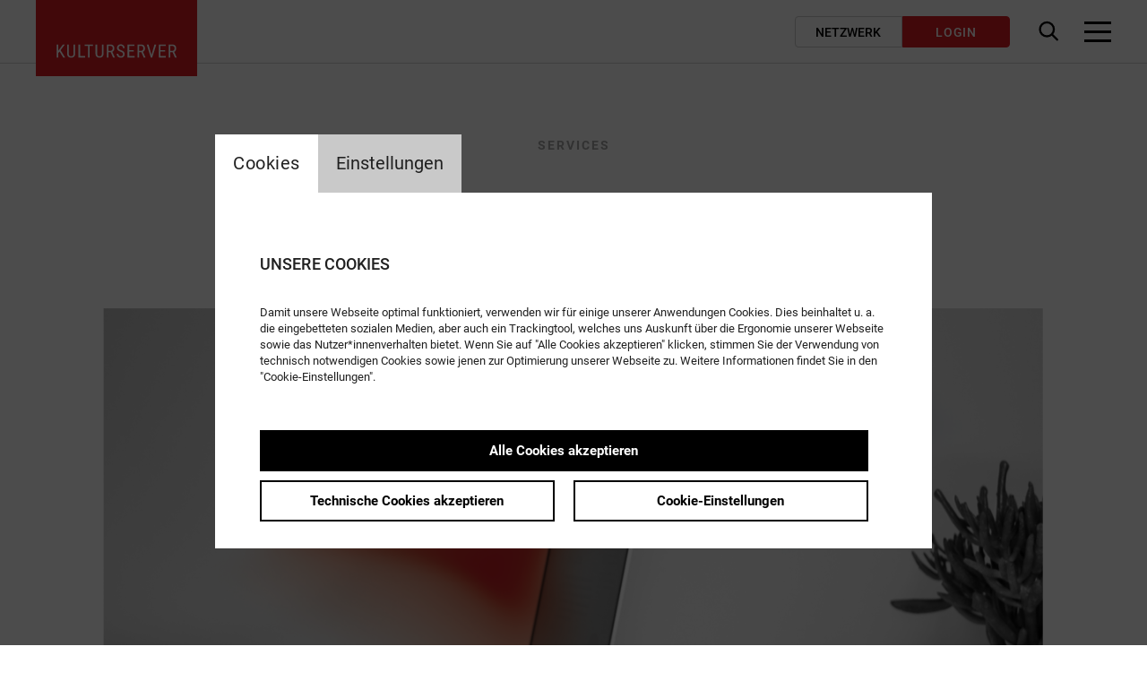

--- FILE ---
content_type: text/html; charset=UTF-8
request_url: https://ggmbh.kulturserver.de/de_DE/support_hosting
body_size: 18488
content:
<!DOCTYPE html><html lang="de"> <head> <meta charset="utf-8"> <meta http-equiv="X-UA-Compatible" content="IE=edge,chrome=1"> <meta name="viewport" content="initial-scale=1.0, width=device-width, user-scalable=yes, maximum-scale=1.0"> <meta name="format-detection" content="telephone=yes"> <link rel="apple-touch-icon" sizes="180x180" href="/media/images/favicon/apple-touch-icon.png"> <link rel="icon" type="image/png" sizes="32x32" href="/media/images/favicon/favicon-32x32.png"> <link rel="icon" type="image/png" sizes="16x16" href="/media/images/favicon/favicon-16x16.png"> <link rel="manifest" href="/media/images/favicon/site.webmanifest"> <link rel="mask-icon" href="/media/images/favicon/safari-pinned-tab.svg" color="#5bbad5"> <meta name="msapplication-TileColor" content="#da532c"> <meta name="theme-color" content="#ffffff"> <meta name="msapplication-config" content="/media/images/favicon/browserconfig.xml"> <title>Support und Hosting - Stiftung kulturserver.de gGmbH</title> <meta property="og:title" content="Support und Hosting"><meta property="og:description" content="Nach Fertigstellung der Webseite unterstützt Kulturserver Sie auf Wunsch auch bei der redaktionellen Arbeit. Unsere Mitarbeiter helfen ..."><meta property="og:image" content="https://imgtoolkit.culturebase.org?color=FFFFFF&amp;quality=11&amp;ar_method=cropIn&amp;ar_ratio=1.9322&amp;file=https%3A%2F%2Fimg.culturebase.org%2Fd%2Fa%2F0%2F7%2F3%2Fpic_1704981218_da073867a5cbc4c11810bc3154505bdb.png&amp;do=rescaleIn&amp;width=&amp;height=590"><meta property="og:url" content="/de_DE/support_hosting"><meta name="twitter:card" content="summary_large_image">  <script>window.ENV = {"server_url":"kulturserver.de","document_root":"","is_staging_server":0,"link_root":"\/de_DE","locale":"de_DE","base_locale":"de","id_language":"1","page":"dynamic","dynamic_page":"support_hosting","auth":null,"document_title_suffix":"KulturserverGgmbh","database_name":"KulturserverGgmbh","ml_projects":["kulturserver-ggmbh","cb-framework"],"language":"de_DE","projects":["kulturserver-ggmbh","cb-framework"],"register":null,"piwik_id":73,"event_window_config":{"customer":"_default","language":"de_DE","layerColor":"#000000","layerOpacity":0.75,"modal":true,"projects":["kulturserver-ggmbh","cb-framework"],"app_tokens":{"stage":""},"showTranslationTab":false,"keyword_suggestions":["digitaler.spielplan","kinder-jugend","nachgespraech"],"default_keyword":["digitaler.spielplan"]},"stream_stat_project_id":97,"url_contains_token":false,"use_advertising_cookie":false};</script> <script type="text/javascript">var ml = (function () {var translations = {"tex_tags_placeholder":"Suchen oder neu anlegen","tex_abbrev_text_placeholder":"altern. Text f\u00fcr die \u00dcbersicht eingeben","tex_abbrev_title_placeholder":"altern. Titel f\u00fcr die \u00dcbersicht eingeben","tex_date_placeholder":"Format (DD.MM.YYY)","add_new_tag":"neues Tag hinzuf\u00fcgen","tags_prompt_heading":"Neues Tag erstellen","tags_prompt_message":"Begriff zur Erstellung des Tags eingeben","no_results":"keine Ergebnisse zum Suchbegriff gefunden","new_address":"Neue Adresse eintragen.","add_new_address":"Neue Adresse hinzuf\u00fcgen","add_new_address_header":"add_new_address_header","address_name":"Name","address_street":"Strasse (optional)","address_postcode":"PLZ (optional)","address_city":"Stadt","address_email":"e-Mail (optional)","address_save":"address_save","address_info_text":"address_info_text","address_close":"address_close","add_new_location_address_header":"Neuen Veranstaltungsort eintragen","add_new_organisation_address_header":"add_new_organisation_address_header","add_new_location_address":"add_new_location_address","add_new_organisation_address":"add_new_organisation_address","address_error_message_name":"Bitte tragen Sie einen Namen\/Bezeichnung ein.","address_error_message_city":"Bitte tragen Sie die Stadt ein. ","address_error_message_category":"Bitte w\u00e4hlen Sie eine Kategorie.","address_category_choose":"Bitte Kategorie w\u00e4hlen...","organiser_location_type_organiser":"nur Veranstalter","organiser_location_type_location":"nur Veranstaltungsort","organiser_location_type_organiser_location":"Veranstaltungsort und Veranstalter","organiser_location_type_none":"weder Veranstaltungsort noch Veranstalter","_cancel":"abbrechen","_ok":"OK \/ schlie\u00dfen","editor_clear_media_container_message":"editor_clear_media_container_message","editor_clear_media_container_header":"editor_clear_media_container_header","editor_delete_article_message":"editor_delete_article_message","editor_delete_article_header":"editor_delete_article_header","no_items_found":"no_items_found","link_copied_text":"link_copied_text","close_film_layer":"close_film_layer","copy_film_layer":"copy_film_layer","press_basket_collection_empty_message":"press_basket_collection_empty_message","press_basket_collection_empty_caption":"press_basket_collection_empty_caption","share_film_layer":"share_film_layer","calendar_presale_tickets":"calendar_presale_tickets","calendar_presale_link":"calendar_presale_link","calendar_month_1":"calendar_month_1","calendar_month_2":"calendar_month_2","calendar_month_3":"calendar_month_3","calendar_month_4":"calendar_month_4","calendar_month_5":"calendar_month_5","calendar_month_6":"calendar_month_6","calendar_month_7":"calendar_month_7","calendar_month_8":"calendar_month_8","calendar_month_9":"calendar_month_9","calendar_month_10":"calendar_month_10","calendar_month_11":"calendar_month_11","calendar_month_12":"calendar_month_12"};return function (label) {if (translations[label]) {return translations[label];}return "js-translation-missing:"+label;}}());</script> <!-- include styles --> <link rel="stylesheet" type="text/css" href="/register/css/registration.css"><link rel="stylesheet" type="text/css" href="/module/jscript/lib/jquery_plugins/jqueryui/jquery-ui-core-interactions-latest-stable.min.css"><link rel="stylesheet" type="text/css" href="/module/jscript/lib/jquery_plugins/autocomplete2/mod.autocomplete.css"><link rel="stylesheet" type="text/css" href="/module/jscript/lib/bootstrap_plugins/bootstrap-switch/bootstrap-switch.css"><link rel="stylesheet" type="text/css" href="/player/media/css/player_7.css"><link rel="stylesheet" type="text/css" href="/mollie/media/css/mollie-payment.css"><link rel="stylesheet" type="text/css" href="/register-work/css/register_window.css"><link rel="stylesheet" type="text/css" href="/module/jscript/lib/jquery_plugins/datetimepicker/2.5.20/jquery.datetimepicker.min.css"><link rel="stylesheet" type="text/css" href="/event/media/css/event_window.css"><link rel="stylesheet" type="text/css" href="/event/media/css/dropdowntree.css"><link rel="stylesheet" type="text/css" href="/register-login/media/css/register_login.css"><link rel="stylesheet" type="text/css" href="/register/css/registration.css"><link rel="stylesheet" type="text/css" href="/module/jscript/lib/cb_ui/default.css"><link rel="stylesheet" type="text/css" href="/module/jscript/lib/jquery_plugins/autocomplete2/mod.autocomplete.css"><link rel="stylesheet" type="text/css" href="/lib_controlbar/css/cb_controlbar3.css"><link rel="stylesheet" type="text/css" href="/media/styles/bootstrap/css/bootstrap.min.css"><link rel="stylesheet" type="text/css" href="/media/styles/owl.carousel.min.css"><link rel="stylesheet" type="text/css" href="/media/styles/main.css"><link rel="stylesheet" type="text/css" href="/media/styles/editor_media_container.css"><link rel="stylesheet" type="text/css" href="/media/styles/selectpure.css"> <script type="text/javascript"> // Test for the ugliness. if (window.location.hash == '#_=_') { // Check if the browser supports history.replaceState. if (history.replaceState) { // Keep the exact URL up to the hash. var cleanHref = window.location.href.split('#')[0]; // Replace the URL in the address bar without messing with the back button. history.replaceState(null, null, cleanHref); } else { // Well, you're on an old browser, we can get rid of the _=_ but not the #. window.location.hash = ''; } } </script> </head> <body class="page-dynamic dynamic-page-support_hosting"> <!--BLOCKED FUNKTIONEN PAGE_ACCESS_CODE-->  <div id="loading"> <span class="loader"></span><!--  <svg width="211.111111px" height="100px" viewBox="0 0 211.111111 100" version="1.1" xmlns="http://www.w3.org/2000/svg" xmlns:xlink="http://www.w3.org/1999/xlink"> <g id="Symbols" stroke="none" stroke-width="1" fill="none" fill-rule="evenodd"> <g id="logo-ks" fill-rule="nonzero"> <rect id="Rectangle" fill="#DC1B23" x="0" y="0" width="211.111111" height="100"></rect> <path d="M31.0125868,67.6367188 L29.3368056,69.6640625 L29.3368056,75.5 L27.1922743,75.5 L27.1922743,58.4375 L29.3368056,58.4375 L29.3368056,66.6757812 L30.7430556,64.8125 L35.3368056,58.4375 L37.9149306,58.4375 L32.3719618,65.9492188 L38.3485243,75.5 L35.7821181,75.5 L31.0125868,67.6367188 Z M51.4422743,58.4375 L51.4422743,70.5664062 C51.4266493,72.1835938 50.9578993,73.4492188 50.0360243,74.3632812 C49.1141493,75.2773438 47.8289931,75.734375 46.1805556,75.734375 C44.4930556,75.734375 43.2039931,75.2871094 42.3133681,74.3925781 C41.4227431,73.4980469 40.9696181,72.2226562 40.9539931,70.5664062 L40.9539931,58.4375 L43.0868056,58.4375 L43.0868056,70.484375 C43.0868056,71.6328125 43.3309462,72.4902344 43.8192274,73.0566406 C44.3075087,73.6230469 45.0946181,73.90625 46.1805556,73.90625 C47.2743056,73.90625 48.0653212,73.6230469 48.5536024,73.0566406 C49.0418837,72.4902344 49.2860243,71.6328125 49.2860243,70.484375 L49.2860243,58.4375 L51.4422743,58.4375 Z M57.9032118,58.4375 L57.9032118,73.6601562 L64.5946181,73.6601562 L64.5946181,75.5 L55.7469618,75.5 L55.7469618,58.4375 L57.9032118,58.4375 Z M74.8993056,58.4375 L74.8993056,60.2890625 L70.4110243,60.2890625 L70.4110243,75.5 L68.2664931,75.5 L68.2664931,60.2890625 L63.7899306,60.2890625 L63.7899306,58.4375 L74.8993056,58.4375 Z M88.5907118,58.4375 L88.5907118,70.5664062 C88.5750868,72.1835938 88.1063368,73.4492188 87.1844618,74.3632812 C86.2625868,75.2773438 84.9774306,75.734375 83.3289931,75.734375 C81.6414931,75.734375 80.3524306,75.2871094 79.4618056,74.3925781 C78.5711806,73.4980469 78.1180556,72.2226562 78.1024306,70.5664062 L78.1024306,58.4375 L80.2352431,58.4375 L80.2352431,70.484375 C80.2352431,71.6328125 80.4793837,72.4902344 80.9676649,73.0566406 C81.4559462,73.6230469 82.2430556,73.90625 83.3289931,73.90625 C84.4227431,73.90625 85.2137587,73.6230469 85.7020399,73.0566406 C86.1903212,72.4902344 86.4344618,71.6328125 86.4344618,70.484375 L86.4344618,58.4375 L88.5907118,58.4375 Z M98.0516493,68.5976562 L95.0516493,68.5976562 L95.0516493,75.5 L92.8953993,75.5 L92.8953993,58.4375 L97.6766493,58.4375 C99.3485243,58.4375 100.614149,58.8730469 101.473524,59.7441406 C102.332899,60.6152344 102.762587,61.890625 102.762587,63.5703125 C102.762587,64.625 102.530165,65.5449219 102.065321,66.3300781 C101.600477,67.1152344 100.942274,67.7070312 100.090712,68.1054688 L103.395399,75.359375 L103.395399,75.5 L101.086806,75.5 L98.0516493,68.5976562 Z M95.0516493,66.7578125 L97.6532118,66.7578125 C98.5516493,66.7578125 99.2684462,66.46875 99.8036024,65.890625 C100.338759,65.3125 100.606337,64.5390625 100.606337,63.5703125 C100.606337,61.3828125 99.6141493,60.2890625 97.6297743,60.2890625 L95.0516493,60.2890625 L95.0516493,66.7578125 Z M114.086806,71.1875 C114.086806,70.3359375 113.856337,69.6835938 113.395399,69.2304688 C112.934462,68.7773438 112.102431,68.3359375 110.899306,67.90625 C109.696181,67.4765625 108.776259,67.0253906 108.13954,66.5527344 C107.502821,66.0800781 107.026259,65.5410156 106.709852,64.9355469 C106.393446,64.3300781 106.235243,63.6367188 106.235243,62.8554688 C106.235243,61.5039062 106.686415,60.390625 107.588759,59.515625 C108.491102,58.640625 109.672743,58.203125 111.133681,58.203125 C112.133681,58.203125 113.024306,58.4277344 113.805556,58.8769531 C114.586806,59.3261719 115.188368,59.9492188 115.610243,60.7460938 C116.032118,61.5429688 116.243056,62.4179688 116.243056,63.3710938 L114.086806,63.3710938 C114.086806,62.3164062 113.832899,61.5 113.325087,60.921875 C112.817274,60.34375 112.086806,60.0546875 111.133681,60.0546875 C110.266493,60.0546875 109.594618,60.296875 109.118056,60.78125 C108.641493,61.265625 108.403212,61.9453125 108.403212,62.8203125 C108.403212,63.5390625 108.661024,64.140625 109.176649,64.625 C109.692274,65.109375 110.489149,65.5429688 111.567274,65.9257812 C113.246962,66.4804688 114.448134,67.1640625 115.17079,67.9765625 C115.893446,68.7890625 116.254774,69.8515625 116.254774,71.1640625 C116.254774,72.546875 115.805556,73.6542969 114.907118,74.4863281 C114.008681,75.3183594 112.786024,75.734375 111.239149,75.734375 C110.246962,75.734375 109.330946,75.5175781 108.491102,75.0839844 C107.651259,74.6503906 106.991102,74.0410156 106.510634,73.2558594 C106.030165,72.4707031 105.789931,71.5703125 105.789931,70.5546875 L107.946181,70.5546875 C107.946181,71.609375 108.241102,72.4296875 108.830946,73.015625 C109.42079,73.6015625 110.223524,73.8945312 111.239149,73.8945312 C112.184462,73.8945312 112.895399,73.6523438 113.371962,73.1679688 C113.848524,72.6835938 114.086806,72.0234375 114.086806,71.1875 Z M128.246962,67.6132812 L122.211806,67.6132812 L122.211806,73.6601562 L129.243056,73.6601562 L129.243056,75.5 L120.067274,75.5 L120.067274,58.4375 L129.125868,58.4375 L129.125868,60.2890625 L122.211806,60.2890625 L122.211806,65.7734375 L128.246962,65.7734375 L128.246962,67.6132812 Z M138.141493,68.5976562 L135.141493,68.5976562 L135.141493,75.5 L132.985243,75.5 L132.985243,58.4375 L137.766493,58.4375 C139.438368,58.4375 140.703993,58.8730469 141.563368,59.7441406 C142.422743,60.6152344 142.852431,61.890625 142.852431,63.5703125 C142.852431,64.625 142.620009,65.5449219 142.155165,66.3300781 C141.690321,67.1152344 141.032118,67.7070312 140.180556,68.1054688 L143.485243,75.359375 L143.485243,75.5 L141.176649,75.5 L138.141493,68.5976562 Z M135.141493,66.7578125 L137.743056,66.7578125 C138.641493,66.7578125 139.35829,66.46875 139.893446,65.890625 C140.428602,65.3125 140.696181,64.5390625 140.696181,63.5703125 C140.696181,61.3828125 139.703993,60.2890625 137.719618,60.2890625 L135.141493,60.2890625 L135.141493,66.7578125 Z M151.375868,72.2070312 L155.278212,58.4375 L157.633681,58.4375 L152.325087,75.5 L150.450087,75.5 L145.153212,58.4375 L147.496962,58.4375 L151.375868,72.2070312 Z M169.121962,67.6132812 L163.086806,67.6132812 L163.086806,73.6601562 L170.118056,73.6601562 L170.118056,75.5 L160.942274,75.5 L160.942274,58.4375 L170.000868,58.4375 L170.000868,60.2890625 L163.086806,60.2890625 L163.086806,65.7734375 L169.121962,65.7734375 L169.121962,67.6132812 Z M179.016493,68.5976562 L176.016493,68.5976562 L176.016493,75.5 L173.860243,75.5 L173.860243,58.4375 L178.641493,58.4375 C180.313368,58.4375 181.578993,58.8730469 182.438368,59.7441406 C183.297743,60.6152344 183.727431,61.890625 183.727431,63.5703125 C183.727431,64.625 183.495009,65.5449219 183.030165,66.3300781 C182.565321,67.1152344 181.907118,67.7070312 181.055556,68.1054688 L184.360243,75.359375 L184.360243,75.5 L182.051649,75.5 L179.016493,68.5976562 Z M176.016493,66.7578125 L178.618056,66.7578125 C179.516493,66.7578125 180.23329,66.46875 180.768446,65.890625 C181.303602,65.3125 181.571181,64.5390625 181.571181,63.5703125 C181.571181,61.3828125 180.578993,60.2890625 178.594618,60.2890625 L176.016493,60.2890625 L176.016493,66.7578125 Z" id="Combined-Shape" fill="#FFFFFF"></path> </g> </g> </svg>--> </div> <div class="bg-cover-page"></div> <div class="register-login-backgroundlayer"></div> <div class="register-login-layer" data-project="kulturserver-ggmbh"></div>  <script type="text/javascript">
    // Pass in the objects to merge as arguments.
    var objectExtend = function () {

        // Variables
        var extended = {};
        var length = arguments.length;

        // Merge the object into the extended object
        var merge = function (obj) {
            for (var prop in obj) {
                if (Object.prototype.hasOwnProperty.call(obj, prop)) {
                    if (Object.prototype.toString.call(obj[prop]) === '[object Object]') {
                        extended[prop] = extend(extended[prop], obj[prop]);
                    } else {
                        extended[prop] = obj[prop];
                    }
                }
            }
        };

        // Loop through each object and conduct a merge
        for (var i = 0; i < length; i++) {
            var obj = arguments[i];
            merge(obj);
        }

        return extended;
    };

    /*
     * If Controlbar is already defined preserve it
     * so we can merge it with the new settings
     */
    var prevControlbar;
    if (window.Controlbar) {
        prevControlbar = Controlbar;
    }

    Controlbar = {"application":"kulturserver-ggmbh","document_root":"","link_root":"\/de_DE","restrict":false,"ml_projects":["kulturserver-ggmbh","cb-framework"],"cache_reset":true,"links":[{"url":"https:\/\/ml.culturebase.org\/table.php?projectType=brick&project=kulturserver-ggmbh&edit_lang[]=de&edit_lang[]=en&edit_lang[]=label","label":"ml","target":"_blank"},{"url":"https:\/\/flex2.culturebase.org\/home.php?controller_mode=1","label":"flex","target":"_blank"},{"url":"https:\/\/register6.culturebase.org","label":"register","target":"_blank"},{"url":"https:\/\/stage6.culturebase.org","label":"stage","target":"_blank"},{"url":"https:\/\/address.culturebase.org\/home.php","label":"address","target":"_blank"},{"url":"https:\/\/film7.culturebase.org\/de_DE\/home?controller_mode=1","label":"film","target":"_blank"},{"url":"https:\/\/pix.culturebase.org\/home.php?controller_mode=1","label":"pix","target":"_blank"},{"url":"support","label":"support","target":"_self"}],"allowed":true,"username_hash":"#userpanel","register_config":[],"color_scheme":1,"stay_logged_in":false,"auth":false,"language":"de_DE","no_button":null};
    /* If previous Controlbar was preserved
     * merge it with the new one
     */
    if (prevControlbar) {
        Controlbar = objectExtend(Controlbar, prevControlbar);
    }
</script>
<div id="controlbar" class="controlbar-3 is-allowed clearfix controlbar controlbar-dark-scheme logged-out " aria-hidden="true">
    <div class="controlbar-button-container">
        <button tabindex="-1" id="controlbar-show-button" title="Controlbar öffnen/schliessen"></button>
    </div>
    <div class="controlbar-content-wrapper links-height-0 ">
    <div class="controlbar-control">
        <div class="close-nav-icon"></div>
        <div class="culturebase-icon"></div>
        <div id="controlbar-hide-button"></div>
    </div>
    <div class="link-container-wrapper">
    <div class="controlbar-link-container clearfix">
        
    </div>
        </div>
    <div class="controlbar-widget-container clearfix">
        
    </div>
    <div class="controlbar-username" title="" data-hash="#userpanel"></div>
    </div>
    <div class="button-wrapper">
        
        <button tabindex="-1" class="controlbar-log-button is-allowed" id="controlbar-login-button"><span>login</span></button>
    </div>
</div>  <header class="site-header"> <nav class="menu"> <div class="menu-main__container"> <ul class="menu-main__container-left"> <li> <button class="header_logo header-closed-logo" title="header_logo" onclick="document.location.href ='/de_DE/home'">  <svg width="211.111111px" height="100px" viewBox="0 0 211.111111 100" version="1.1" xmlns="http://www.w3.org/2000/svg" xmlns:xlink="http://www.w3.org/1999/xlink"> <g id="Symbols" stroke="none" stroke-width="1" fill="none" fill-rule="evenodd"> <g id="logo-ks" fill-rule="nonzero"> <rect id="Rectangle" fill="#DC1B23" x="0" y="0" width="211.111111" height="100"></rect> <path d="M31.0125868,67.6367188 L29.3368056,69.6640625 L29.3368056,75.5 L27.1922743,75.5 L27.1922743,58.4375 L29.3368056,58.4375 L29.3368056,66.6757812 L30.7430556,64.8125 L35.3368056,58.4375 L37.9149306,58.4375 L32.3719618,65.9492188 L38.3485243,75.5 L35.7821181,75.5 L31.0125868,67.6367188 Z M51.4422743,58.4375 L51.4422743,70.5664062 C51.4266493,72.1835938 50.9578993,73.4492188 50.0360243,74.3632812 C49.1141493,75.2773438 47.8289931,75.734375 46.1805556,75.734375 C44.4930556,75.734375 43.2039931,75.2871094 42.3133681,74.3925781 C41.4227431,73.4980469 40.9696181,72.2226562 40.9539931,70.5664062 L40.9539931,58.4375 L43.0868056,58.4375 L43.0868056,70.484375 C43.0868056,71.6328125 43.3309462,72.4902344 43.8192274,73.0566406 C44.3075087,73.6230469 45.0946181,73.90625 46.1805556,73.90625 C47.2743056,73.90625 48.0653212,73.6230469 48.5536024,73.0566406 C49.0418837,72.4902344 49.2860243,71.6328125 49.2860243,70.484375 L49.2860243,58.4375 L51.4422743,58.4375 Z M57.9032118,58.4375 L57.9032118,73.6601562 L64.5946181,73.6601562 L64.5946181,75.5 L55.7469618,75.5 L55.7469618,58.4375 L57.9032118,58.4375 Z M74.8993056,58.4375 L74.8993056,60.2890625 L70.4110243,60.2890625 L70.4110243,75.5 L68.2664931,75.5 L68.2664931,60.2890625 L63.7899306,60.2890625 L63.7899306,58.4375 L74.8993056,58.4375 Z M88.5907118,58.4375 L88.5907118,70.5664062 C88.5750868,72.1835938 88.1063368,73.4492188 87.1844618,74.3632812 C86.2625868,75.2773438 84.9774306,75.734375 83.3289931,75.734375 C81.6414931,75.734375 80.3524306,75.2871094 79.4618056,74.3925781 C78.5711806,73.4980469 78.1180556,72.2226562 78.1024306,70.5664062 L78.1024306,58.4375 L80.2352431,58.4375 L80.2352431,70.484375 C80.2352431,71.6328125 80.4793837,72.4902344 80.9676649,73.0566406 C81.4559462,73.6230469 82.2430556,73.90625 83.3289931,73.90625 C84.4227431,73.90625 85.2137587,73.6230469 85.7020399,73.0566406 C86.1903212,72.4902344 86.4344618,71.6328125 86.4344618,70.484375 L86.4344618,58.4375 L88.5907118,58.4375 Z M98.0516493,68.5976562 L95.0516493,68.5976562 L95.0516493,75.5 L92.8953993,75.5 L92.8953993,58.4375 L97.6766493,58.4375 C99.3485243,58.4375 100.614149,58.8730469 101.473524,59.7441406 C102.332899,60.6152344 102.762587,61.890625 102.762587,63.5703125 C102.762587,64.625 102.530165,65.5449219 102.065321,66.3300781 C101.600477,67.1152344 100.942274,67.7070312 100.090712,68.1054688 L103.395399,75.359375 L103.395399,75.5 L101.086806,75.5 L98.0516493,68.5976562 Z M95.0516493,66.7578125 L97.6532118,66.7578125 C98.5516493,66.7578125 99.2684462,66.46875 99.8036024,65.890625 C100.338759,65.3125 100.606337,64.5390625 100.606337,63.5703125 C100.606337,61.3828125 99.6141493,60.2890625 97.6297743,60.2890625 L95.0516493,60.2890625 L95.0516493,66.7578125 Z M114.086806,71.1875 C114.086806,70.3359375 113.856337,69.6835938 113.395399,69.2304688 C112.934462,68.7773438 112.102431,68.3359375 110.899306,67.90625 C109.696181,67.4765625 108.776259,67.0253906 108.13954,66.5527344 C107.502821,66.0800781 107.026259,65.5410156 106.709852,64.9355469 C106.393446,64.3300781 106.235243,63.6367188 106.235243,62.8554688 C106.235243,61.5039062 106.686415,60.390625 107.588759,59.515625 C108.491102,58.640625 109.672743,58.203125 111.133681,58.203125 C112.133681,58.203125 113.024306,58.4277344 113.805556,58.8769531 C114.586806,59.3261719 115.188368,59.9492188 115.610243,60.7460938 C116.032118,61.5429688 116.243056,62.4179688 116.243056,63.3710938 L114.086806,63.3710938 C114.086806,62.3164062 113.832899,61.5 113.325087,60.921875 C112.817274,60.34375 112.086806,60.0546875 111.133681,60.0546875 C110.266493,60.0546875 109.594618,60.296875 109.118056,60.78125 C108.641493,61.265625 108.403212,61.9453125 108.403212,62.8203125 C108.403212,63.5390625 108.661024,64.140625 109.176649,64.625 C109.692274,65.109375 110.489149,65.5429688 111.567274,65.9257812 C113.246962,66.4804688 114.448134,67.1640625 115.17079,67.9765625 C115.893446,68.7890625 116.254774,69.8515625 116.254774,71.1640625 C116.254774,72.546875 115.805556,73.6542969 114.907118,74.4863281 C114.008681,75.3183594 112.786024,75.734375 111.239149,75.734375 C110.246962,75.734375 109.330946,75.5175781 108.491102,75.0839844 C107.651259,74.6503906 106.991102,74.0410156 106.510634,73.2558594 C106.030165,72.4707031 105.789931,71.5703125 105.789931,70.5546875 L107.946181,70.5546875 C107.946181,71.609375 108.241102,72.4296875 108.830946,73.015625 C109.42079,73.6015625 110.223524,73.8945312 111.239149,73.8945312 C112.184462,73.8945312 112.895399,73.6523438 113.371962,73.1679688 C113.848524,72.6835938 114.086806,72.0234375 114.086806,71.1875 Z M128.246962,67.6132812 L122.211806,67.6132812 L122.211806,73.6601562 L129.243056,73.6601562 L129.243056,75.5 L120.067274,75.5 L120.067274,58.4375 L129.125868,58.4375 L129.125868,60.2890625 L122.211806,60.2890625 L122.211806,65.7734375 L128.246962,65.7734375 L128.246962,67.6132812 Z M138.141493,68.5976562 L135.141493,68.5976562 L135.141493,75.5 L132.985243,75.5 L132.985243,58.4375 L137.766493,58.4375 C139.438368,58.4375 140.703993,58.8730469 141.563368,59.7441406 C142.422743,60.6152344 142.852431,61.890625 142.852431,63.5703125 C142.852431,64.625 142.620009,65.5449219 142.155165,66.3300781 C141.690321,67.1152344 141.032118,67.7070312 140.180556,68.1054688 L143.485243,75.359375 L143.485243,75.5 L141.176649,75.5 L138.141493,68.5976562 Z M135.141493,66.7578125 L137.743056,66.7578125 C138.641493,66.7578125 139.35829,66.46875 139.893446,65.890625 C140.428602,65.3125 140.696181,64.5390625 140.696181,63.5703125 C140.696181,61.3828125 139.703993,60.2890625 137.719618,60.2890625 L135.141493,60.2890625 L135.141493,66.7578125 Z M151.375868,72.2070312 L155.278212,58.4375 L157.633681,58.4375 L152.325087,75.5 L150.450087,75.5 L145.153212,58.4375 L147.496962,58.4375 L151.375868,72.2070312 Z M169.121962,67.6132812 L163.086806,67.6132812 L163.086806,73.6601562 L170.118056,73.6601562 L170.118056,75.5 L160.942274,75.5 L160.942274,58.4375 L170.000868,58.4375 L170.000868,60.2890625 L163.086806,60.2890625 L163.086806,65.7734375 L169.121962,65.7734375 L169.121962,67.6132812 Z M179.016493,68.5976562 L176.016493,68.5976562 L176.016493,75.5 L173.860243,75.5 L173.860243,58.4375 L178.641493,58.4375 C180.313368,58.4375 181.578993,58.8730469 182.438368,59.7441406 C183.297743,60.6152344 183.727431,61.890625 183.727431,63.5703125 C183.727431,64.625 183.495009,65.5449219 183.030165,66.3300781 C182.565321,67.1152344 181.907118,67.7070312 181.055556,68.1054688 L184.360243,75.359375 L184.360243,75.5 L182.051649,75.5 L179.016493,68.5976562 Z M176.016493,66.7578125 L178.618056,66.7578125 C179.516493,66.7578125 180.23329,66.46875 180.768446,65.890625 C181.303602,65.3125 181.571181,64.5390625 181.571181,63.5703125 C181.571181,61.3828125 180.578993,60.2890625 178.594618,60.2890625 L176.016493,60.2890625 L176.016493,66.7578125 Z" id="Combined-Shape" fill="#FFFFFF"></path> </g> </g> </svg> </button> </li>  <li class="menu-main__item social-navigation">  <!-- <a class="additional-info-hidden"></a> --> </li>  </ul> <ul class="menu-main__container-center"> </ul> <ul class="menu-main__container-right">  <span class="navbar-buttons"> <div class="navbar-button-container"> <button class="network-button">Netzwerk</button> <button class="login-button">login<!-- <span class="arrow-left"></span> --></button></div> <nav class="user-navigation" title="user_navigation">  <button id="user-navigation-close-button" title="user_navigation_close_button"></button>  <ul class="" title="Userpanel Links">    <li class=""> <svg xmlns="http://www.w3.org/2000/svg" width="17" height="17" viewBox="0 0 17 17"> <path d="M6,6 C7.65685425,6 9,4.65685425 9,3 C9,1.34314575 7.65685425,-4.4408921e-16 6,-4.4408921e-16 C4.34314575,-4.4408921e-16 3,1.34314575 3,3 C3,4.65685425 4.34314575,6 6,6 Z M1,12 C1,12 0,12 0,11 C0,10 1,7 6,7 C11,7 12,10 12,11 C12,12 11,12 11,12 L1,12 Z M11,1.5 C11,1.22385763 11.2238576,1 11.5,1 L15.5,1 C15.7761424,1 16,1.22385763 16,1.5 C16,1.77614237 15.7761424,2 15.5,2 L11.5,2 C11.2238576,2 11,1.77614237 11,1.5 Z M11.5,4 C11.2238576,4 11,4.22385763 11,4.5 C11,4.77614237 11.2238576,5 11.5,5 L15.5,5 C15.7761424,5 16,4.77614237 16,4.5 C16,4.22385763 15.7761424,4 15.5,4 L11.5,4 Z M13.5,7 C13.2238576,7 13,7.22385763 13,7.5 C13,7.77614237 13.2238576,8 13.5,8 L15.5,8 C15.7761424,8 16,7.77614237 16,7.5 C16,7.22385763 15.7761424,7 15.5,7 L13.5,7 Z M13.5,10 C13.2238576,10 13,10.2238576 13,10.5 C13,10.7761424 13.2238576,11 13.5,11 L15.5,11 C15.7761424,11 16,10.7761424 16,10.5 C16,10.2238576 15.7761424,10 15.5,10 L13.5,10 Z" transform="translate(.5 2.5)"/></svg><a href="#profile" class="">meine Daten</a> </li>  <li class=""> <svg xmlns="http://www.w3.org/2000/svg" width="17" height="17" viewBox="0 0 17 17"> <g transform="translate(.5 .5)"> <path d="M8,7 C8.27614237,7 8.5,7.22385763 8.5,7.5 L8.5,9 L10,9 C10.2761424,9 10.5,9.22385763 10.5,9.5 C10.5,9.77614237 10.2761424,10 10,10 L8.5,10 L8.5,11.5 C8.5,11.7761424 8.27614237,12 8,12 C7.72385763,12 7.5,11.7761424 7.5,11.5 L7.5,10 L6,10 C5.72385763,10 5.5,9.77614237 5.5,9.5 C5.5,9.22385763 5.72385763,9 6,9 L7.5,9 L7.5,7.5 C7.5,7.22385763 7.72385763,7 8,7 Z"/> <path d="M3.5,0 C3.77614237,0 4,0.223857625 4,0.5 L4,1 L12,1 L12,0.5 C12,0.223857625 12.2238576,0 12.5,0 C12.7761424,0 13,0.223857625 13,0.5 L13,1 L14,1 C15.1045695,1 16,1.8954305 16,3 L16,14 C16,15.1045695 15.1045695,16 14,16 L2,16 C0.8954305,16 0,15.1045695 0,14 L0,3 C0,1.8954305 0.8954305,1 2,1 L3,1 L3,0.5 C3,0.223857625 3.22385763,0 3.5,0 Z M1,4 L1,14 C1,14.5522847 1.44771525,15 2,15 L14,15 C14.5522847,15 15,14.5522847 15,14 L15,4 L1,4 Z"/> </g></svg><a href="#events" class="">Events eintragen</a> </li>  <li class=""> <svg xmlns="http://www.w3.org/2000/svg" width="17" height="17" viewBox="0 0 17 17"><path d="M15.6528772,0 C15.9290196,0 16.1528772,0.223857625 16.1528772,0.5 L16.1528772,12.4014772 C16.1528772,12.6776195 15.9290196,12.9014772 15.6528772,12.9014772 L0.5,12.9014772 C0.223857625,12.9014772 0,12.6776195 0,12.4014772 L0,0.5 C0,0.223857625 0.223857625,0 0.5,0 L15.6528772,0 Z M15.152,3.629 L1,3.629 L1,11.901 L15.152,11.901 L15.152,3.629 Z M13.6045783,9.814834 C13.8807206,9.814834 14.1045783,10.0386916 14.1045783,10.314834 C14.1045783,10.5909764 13.8807206,10.814834 13.6045783,10.814834 C13.3284359,10.814834 13.1045783,10.5909764 13.1045783,10.314834 C13.1045783,10.0386916 13.3284359,9.814834 13.6045783,9.814834 Z M13.6045783,8.314834 C13.8807206,8.314834 14.1045783,8.53869163 14.1045783,8.814834 C14.1045783,9.09097638 13.8807206,9.314834 13.6045783,9.314834 C13.3284359,9.314834 13.1045783,9.09097638 13.1045783,8.814834 C13.1045783,8.53869163 13.3284359,8.314834 13.6045783,8.314834 Z M13.6045783,6.814834 C13.8807206,6.814834 14.1045783,7.03869163 14.1045783,7.314834 C14.1045783,7.59097638 13.8807206,7.814834 13.6045783,7.814834 C13.3284359,7.814834 13.1045783,7.59097638 13.1045783,7.314834 C13.1045783,7.03869163 13.3284359,6.814834 13.6045783,6.814834 Z M15.152,1 L1,1 L1,2.629 L15.152,2.629 L15.152,1 Z" transform="translate(.424 2.05)"/></svg><a href="#onepager" class="">OnePager erstellen</a> </li>  <li class=""> <svg xmlns="http://www.w3.org/2000/svg" width="17" height="17" viewBox="0 0 17 17"> <path d="M8.5,1.5 C9.6045695,1.5 10.5,2.3954305 10.5,3.5 L10.5,7.5 L6.5,7.5 L6.5,3.5 C6.5,2.3954305 7.3954305,1.5 8.5,1.5 Z M11.5,7.5 L11.5,3.5 C11.5,1.84314575 10.1568542,0.5 8.5,0.5 C6.84314575,0.5 5.5,1.84314575 5.5,3.5 L5.5,7.5 C4.3954305,7.5 3.5,8.3954305 3.5,9.5 L3.5,14.5 C3.5,15.6045695 4.3954305,16.5 5.5,16.5 L11.5,16.5 C12.6045695,16.5 13.5,15.6045695 13.5,14.5 L13.5,9.5 C13.5,8.3954305 12.6045695,7.5 11.5,7.5 Z"/></svg><a href="#password" class="">Passwort erneuern</a> </li>  <li class=""> <svg xmlns="http://www.w3.org/2000/svg" width="17" height="17" viewBox="0 0 17 17"> <path d="M6,0.999999911 C3.23857625,0.999999911 1,3.23857625 1,5.99999991 L1,6.99999991 L2,6.99999991 C2.55228475,6.99999991 3,7.44771525 3,7.99999991 L3,10.9999999 C3,11.5522847 2.55228475,11.9999999 2,11.9999999 L1,11.9999999 C0.44771525,11.9999999 0,11.5522847 0,10.9999999 L0,5.99999991 C0,3.85640644 1.1435935,1.87564429 3,0.803847503 C4.85640645,-0.267949287 7.14359355,-0.267949287 9,0.803847503 C10.8564065,1.87564429 12,3.85640644 12,5.99999991 L12,11.9999999 C12,13.3807119 10.8807119,14.4999999 9.5,14.4999999 L7.366,14.4999999 C7.18737174,14.8093932 6.85725651,14.9999999 6.5,14.9999999 L5.5,14.9999999 C4.94771525,14.9999999 4.5,14.5522847 4.5,13.9999999 C4.5,13.4477153 4.94771525,12.9999999 5.5,12.9999999 L6.5,12.9999999 C6.85725651,12.9999999 7.18737174,13.1906068 7.366,13.4999999 L9.5,13.4999999 C10.3284271,13.4999999 11,12.8284271 11,11.9999999 L10,11.9999999 C9.44771525,11.9999999 9,11.5522847 9,10.9999999 L9,7.99999991 C9,7.44771525 9.44771525,6.99999991 10,6.99999991 L11,6.99999991 L11,5.99999991 C11,4.67391755 10.4732158,3.40214799 9.53553391,2.46446609 C8.59785201,1.5267842 7.32608245,0.999999911 6,0.999999911 Z" transform="translate(2.5 1)"/></svg><a href="#userpanel" class="">Hilfe / Support</a> </li>  <li class=""> <svg xmlns="http://www.w3.org/2000/svg" width="17" height="17" viewBox="0 0 17 17"> <path d="M12.75,17 C12.4146843,17 12.1428571,16.7281729 12.1428571,16.3928571 L12.1428571,0.607142857 C12.1428571,0.271827116 12.4146843,0 12.75,0 C13.0853157,0 13.3571429,0.271827116 13.3571429,0.607142857 L13.3571429,16.3928571 C13.3571429,16.7281729 13.0853157,17 12.75,17 Z M9.71428571,8.5 C9.71428571,8.83531574 9.4424586,9.10714286 9.10714286,9.10714286 L2.07278571,9.10714286 L4.67985714,11.713 C4.83343031,11.8665732 4.89340746,12.0904109 4.83719578,12.3001958 C4.7809841,12.5099806 4.61712348,12.6738412 4.40733863,12.7300529 C4.19755379,12.7862646 3.97371602,12.7262875 3.82014286,12.5727143 L0.177285714,8.92985714 C0.0630922206,8.81595197 -0.00108530876,8.66129025 -0.00108530876,8.5 C-0.00108530876,8.33870975 0.0630922206,8.18404803 0.177285714,8.07014286 L3.82014286,4.42728571 C4.0575464,4.18988217 4.4424536,4.18988217 4.67985714,4.42728571 C4.91726069,4.66468926 4.91726069,5.04959646 4.67985714,5.287 L2.07278571,7.89285714 L9.10714286,7.89285714 C9.4424586,7.89285714 9.71428571,8.16468426 9.71428571,8.5 Z" transform="translate(2.4)"/></svg><a href="#logout" class="">Logout</a> </li>    </ul> </nav> </span> <li class="menu-main__item search_wrapper"> <button class="item_search"> <?xml version="1.0" encoding="UTF-8"?><svg width="26px" height="26px" viewBox="0 0 26 26" version="1.1" xmlns="http://www.w3.org/2000/svg" xmlns:xlink="http://www.w3.org/1999/xlink"> <g id="RE_Standardpages" stroke="none" stroke-width="1" fill="none" fill-rule="evenodd"> <g id="03-Theaterfreiburg-Standardpage-1024_sizing" transform="translate(-907.1357, -28.545)" stroke="#000000" stroke-width="2"> <g id="Group-3" transform="translate(27, 0)"> <g id="Group-2" transform="translate(21.0629, 25.9336)"> <g id="Group-3" transform="translate(808.6452, 0)"> <g id="icons/icon-magnifier" transform="translate(50.4277, 2.6113)"> <g id="icon-magnifier" transform="translate(12.4931, 12.8643) rotate(-45) translate(-12.4931, -12.8643)translate(5.7556, 2.3187)"> <circle id="Oval" cx="6.73751382" cy="6.73751382" r="6.73751382"></circle> <line x1="6.73751382" y1="13.767963" x2="6.73751382" y2="20.7984122" id="Line-2" stroke-linecap="round"></line> </g> </g> </g> </g> </g> </g> </g></svg> </button> <div class="header-closed-search"> <div class="header-closed-search-inner"> <form class="text-search-form" action="/de_DE/search"> <input placeholder="Suchbegriff eingeben" class="text-search-form-input" type="text" id="q" name="q" autocomplete="off"> <div class="text-search-form-submit-icon" tabindex="0" title="header_search_submit_alt"> <?xml version="1.0" encoding="UTF-8"?><svg width="26px" height="26px" viewBox="0 0 26 26" version="1.1" xmlns="http://www.w3.org/2000/svg" xmlns:xlink="http://www.w3.org/1999/xlink"> <g id="RE_Standardpages" stroke="none" stroke-width="1" fill="none" fill-rule="evenodd"> <g id="03-Theaterfreiburg-Standardpage-1024_sizing" transform="translate(-907.1357, -28.545)" stroke="#000000" stroke-width="2"> <g id="Group-3" transform="translate(27, 0)"> <g id="Group-2" transform="translate(21.0629, 25.9336)"> <g id="Group-3" transform="translate(808.6452, 0)"> <g id="icons/icon-magnifier" transform="translate(50.4277, 2.6113)"> <g id="icon-magnifier" transform="translate(12.4931, 12.8643) rotate(-45) translate(-12.4931, -12.8643)translate(5.7556, 2.3187)"> <circle id="Oval" cx="6.73751382" cy="6.73751382" r="6.73751382"></circle> <line x1="6.73751382" y1="13.767963" x2="6.73751382" y2="20.7984122" id="Line-2" stroke-linecap="round"></line> </g> </g> </g> </g> </g> </g> </g></svg> </div> <div class="text-search-form-close-icon" tabindex="0"> <svg xmlns="http://www.w3.org/2000/svg" width="17" height="17" viewBox="0 0 17 17"> <path fill="#fff" d="M14.3573398,0.356095965 L15.7715533,1.77030953 L9.41444669,8.12709597 L15.7715533,14.484989 L14.3573398,15.8992026 L7.99944669,9.54209597 L1.64266025,15.8992026 L0.228446685,14.484989 L6.58544669,8.12709597 L0.228446685,1.77030953 L1.64266025,0.356095965 L7.99944669,6.71309597 L14.3573398,0.356095965 Z" transform="translate(.5 .5)"/></svg> </div> </form> </div> </div> </li> <li class="menu-main__item icon_menu"> <div id="nav-icon" class="burger"> <span></span> <span></span> <span></span> <span></span></div> <div class="close_menu"><svg xmlns="http://www.w3.org/2000/svg" width="17" height="17" viewBox="0 0 17 17"> <path fill="#fff" d="M14.3573398,0.356095965 L15.7715533,1.77030953 L9.41444669,8.12709597 L15.7715533,14.484989 L14.3573398,15.8992026 L7.99944669,9.54209597 L1.64266025,15.8992026 L0.228446685,14.484989 L6.58544669,8.12709597 L0.228446685,1.77030953 L1.64266025,0.356095965 L7.99944669,6.71309597 L14.3573398,0.356095965 Z" transform="translate(.5 .5)"/></svg></div> </li> </ul> </div> <!-- menu nav layer --> <div class="menu__container collapsed"> <div class="menu_wrapper">  <nav class="side-menu__scroll"> <ul class="menu__level menu__level--first accordion" id="accordion-first">      <li class="menu__item not-accordion"> <a href="/de_DE/home" class="menu__link ">Home</a> </li>        <li class="menu__item not-accordion"> <a href="/de_DE/references#referenzen-2025" class="menu__link ">Referenzen</a> </li>        <li class="menu__item not-accordion"> <a href="/de_DE/consulting_concept" class="menu__link ">Beratung &amp; Konzept</a> </li>        <li class="menu__item not-accordion"> <a href="/de_DE/design" class="menu__link ">Design</a> </li>        <li class="menu__item not-accordion"> <a href="/de_DE/development" class="menu__link ">Programmierung</a> </li>        <li class="menu__item not-accordion"> <a href="/de_DE/barrierefreiheit" class="menu__link ">Barrierefreiheit</a> </li>        <li class="menu__item not-accordion"> <a href="/de_DE/support_hosting" class="menu__link menu__link--active">Support und Hosting</a> </li>        <li class="menu__item not-accordion"> <a href="/de_DE/team" class="menu__link ">Unser Team</a> </li>        <li class="menu__item not-accordion"> <a href="/de_DE/background" class="menu__link ">Hintergrund</a> </li>        <li class="menu__item not-accordion"> <a href="/de_DE/network" class="menu__link ">Netzwerk</a> </li>        <li class="menu__item not-accordion"> <a href="/de_DE/downloads" class="menu__link ">Downloads</a> </li>    <div class="menu-layer-search"> <form class="text-search-form" action="/de_DE/search"> <input placeholder="Suchbegriff eingeben" class="text-search-form-input" type="text" id="q" name="q" autocomplete="off"> <div class="text-search-form-submit-icon" tabindex="0" title="header_search_submit_alt"> <?xml version="1.0" encoding="UTF-8"?><svg width="26px" height="26px" viewBox="0 0 26 26" version="1.1" xmlns="http://www.w3.org/2000/svg" xmlns:xlink="http://www.w3.org/1999/xlink"> <g id="RE_Standardpages" stroke="none" stroke-width="1" fill="none" fill-rule="evenodd"> <g id="03-Theaterfreiburg-Standardpage-1024_sizing" transform="translate(-907.1357, -28.545)" stroke="#000000" stroke-width="2"> <g id="Group-3" transform="translate(27, 0)"> <g id="Group-2" transform="translate(21.0629, 25.9336)"> <g id="Group-3" transform="translate(808.6452, 0)"> <g id="icons/icon-magnifier" transform="translate(50.4277, 2.6113)"> <g id="icon-magnifier" transform="translate(12.4931, 12.8643) rotate(-45) translate(-12.4931, -12.8643)translate(5.7556, 2.3187)"> <circle id="Oval" cx="6.73751382" cy="6.73751382" r="6.73751382"></circle> <line x1="6.73751382" y1="13.767963" x2="6.73751382" y2="20.7984122" id="Line-2" stroke-linecap="round"></line> </g> </g> </g> </g> </g> </g> </g></svg> </div> <div class="text-search-form-close-icon" tabindex="0"> <svg xmlns="http://www.w3.org/2000/svg" width="17" height="17" viewBox="0 0 17 17"> <path fill="#fff" d="M14.3573398,0.356095965 L15.7715533,1.77030953 L9.41444669,8.12709597 L15.7715533,14.484989 L14.3573398,15.8992026 L7.99944669,9.54209597 L1.64266025,15.8992026 L0.228446685,14.484989 L6.58544669,8.12709597 L0.228446685,1.77030953 L1.64266025,0.356095965 L7.99944669,6.71309597 L14.3573398,0.356095965 Z" transform="translate(.5 .5)"/></svg> </div> </form> </div> </ul> </nav>  </div> </div> </nav></header> <main class="site-main">  <div class="button-parent-reference test-dyn-page view_dynamic_page"> <section class="main-col page-style-default  page_with_media_container page_with_toptitle  ">  <div class="dynamic-page-wrapper"> <div class="page-title-container">    <span class="page-toptitle">Services</span>  <h1 class="page-headline">Support und Hosting</h1>    </div>  <div class="media-container-container media-container-type-article" data-media-container-id="media-container-402"> <!-- <h1 class="page-headline dash-bottom">Support und Hosting</h1>--> <div class="mollie-payment-backgroundlayer"></div> <div class="mollie-payment-layer"></div> <div class="payment-backgroundlayer"></div> <div class="payment-layer"></div> <div class="stream-media-layer" data-media-container-id="media-container-402"> <a class="stream-media-layer-video-container-close-icon media-container__video-close media-container__control-icon"><svg xmlns="http://www.w3.org/2000/svg" width="16" height="16" fill="#ccc" class="bi bi-x-lg" viewBox="0 0 16 16"> <path d="M1.293 1.293a1 1 0 0 1 1.414 0L8 6.586l5.293-5.293a1 1 0 1 1 1.414 1.414L9.414 8l5.293 5.293a1 1 0 0 1-1.414 1.414L8 9.414l-5.293 5.293a1 1 0 0 1-1.414-1.414L6.586 8 1.293 2.707a1 1 0 0 1 0-1.414z"/> </svg></a> <div class="video media-container__video media-container__center media-container__mediacontainer stream-media-layer-video-container"> <!-- Video goes here --> </div> </div> <div class="stream-media-layer-background"></div> <section class="media-wrapper"> <div class="dynamic-media-container owl-carousel" id="media-container-402" data-slider-id="402">  <div class="owl-media-container-item item   "> <div class="image-wrapper">   <img title=" ©alvaro-reyes-unsplash " class="lazy page-style-" src="https://imgtoolkit.culturebase.org?color=FFFFFF&amp;quality=1&amp;ar_method=cropIn&amp;ar_ratio=1.9322&amp;blur=5&amp;file=https%3A%2F%2Fimg.culturebase.org%2Fd%2Fa%2F0%2F7%2F3%2Fpic_1704981218_da073867a5cbc4c11810bc3154505bdb.png&amp;do=rescaleIn&amp;width=&amp;height=590" data-srcset="https://imgtoolkit.culturebase.org?color=FFFFFF&amp;quality=9&amp;ar_method=cropIn&amp;ar_ratio=1.9322&amp;file=https%3A%2F%2Fimg.culturebase.org%2Fd%2Fa%2F0%2F7%2F3%2Fpic_1704981218_da073867a5cbc4c11810bc3154505bdb.png&amp;do=rescaleIn&amp;width=&amp;height=1180 2x, https://imgtoolkit.culturebase.org?color=FFFFFF&amp;quality=11&amp;ar_method=cropIn&amp;ar_ratio=1.9322&amp;file=https%3A%2F%2Fimg.culturebase.org%2Fd%2Fa%2F0%2F7%2F3%2Fpic_1704981218_da073867a5cbc4c11810bc3154505bdb.png&amp;do=rescaleIn&amp;width=&amp;height=590 1x" />       </div> <div class="owl-media-container__text t2"> <!--  --> </div> </div>  </div> </section> </div>          <div class="dynamic-page-article"> <div class="columns"> <p>Nach Fertigstellung der Webseite unterstützt Kulturserver Sie auf Wunsch auch bei der redaktionellen Arbeit. Unsere Mitarbeiter helfen Ihnen im Rahmen von individuellen Supportvereinbarungen gerne weiter. Auch kleine technische Modifikationen sind darin eingeschlossen.</p>
<p>Die Server von Kulturserver sind so konfiguriert, dass sie das Zusammenspiel aller Module und Datenbanken optimal gewährleisten. Es bietet sich daher an, auch Ihre Webseite dort zu hosten. Unser Businessprovider im Hintergrund ist seit vielen Jahren auf Geschäftskunden spezialisiert und verfügt über hochperformante, redundante Internetdienste.</p>
<p>Um die Performance Ihrer Webseite abzusichern, wird sie auf mehreren Servern gespiegelt. Sollte einer der Server ausfallen, ist sofort ein anderer verfügbar, so dass Ihre Seite durchweg erreichbar ist. </p>
<p>Detaillierte Informationen finden Sie auf unserem <a href="https://www.culturebase.org/de_DE/werkzeuge-fuer-webprojekte" target="_blank" rel="noopener">CultureBase-Info-Hub</a>.</p> </div> <section class="contact-us"> <div class="container"> <div class="row"> <div class="col-md-4"> <div class="img-circle"> <img class="" src="/media/images/img_contact-us_icon.png" alt=""> </div> </div> <div class="col-md-8"> <h2 class="section-title dash-bottom">Kontakt</h2> <div class="contact-us-text"> <div class="toptitle">Anfrage</div> <h3>Team Kulturserver</h3> <a href="mailto:redaktion@kulturserver.de"> <div class="btn-write-us"><span class="btn-circle"><svg width="12.5px" height="12.5px" viewBox="0 0 12.5 12.5" version="1.1" xmlns="http://www.w3.org/2000/svg" xmlns:xlink="http://www.w3.org/1999/xlink"> <g id="Home" stroke="none" stroke-width="1" fill="none" fill-rule="evenodd"> <g id="12_3_Kulturserver-GgmbH_detailseite-1400" transform="translate(-558.25, -3296.85)" fill="#FFFFFF" fill-rule="nonzero"> <g id="sectionNextPost" transform="translate(540.5, 3187.1)"> <g id="buttonCTAMedium" transform="translate(0, 92)"> <g id="arrow-right" transform="translate(18.75, 18.75)"> <path d="M5.95710678,-0.707106781 L11.2071068,4.54289322 C11.2355731,4.57135953 11.2623312,4.60153408 11.287214,4.63324992 L11.2071068,4.54289322 C11.2425008,4.57828727 11.274687,4.61567442 11.3036654,4.65469339 C11.3215099,4.67886931 11.3382813,4.70372505 11.3539326,4.72933981 C11.3613931,4.74138689 11.3685012,4.75360556 11.3753288,4.7659379 C11.3862061,4.78570605 11.3966234,4.8061086 11.4063462,4.82690085 C11.414321,4.8439015 11.4218036,4.86120435 11.4287745,4.87866398 C11.4366843,4.8984208 11.4438775,4.91820232 11.4504533,4.93826359 C11.4552713,4.95314866 11.4599023,4.96853672 11.4641549,4.98400703 C11.4701664,5.00556352 11.4753602,5.02725392 11.4798348,5.0492059 C11.4832978,5.06662474 11.4863719,5.08405099 11.4889822,5.10153313 C11.4920328,5.12147534 11.4944666,5.14211395 11.4962623,5.16293499 C11.4978436,5.18173451 11.4989053,5.19973363 11.4994829,5.21774538 C11.4998183,5.22778921 11.5,5.23887338 11.5,5.25 L11.4994506,5.28324678 C11.4988772,5.30059097 11.497855,5.31792309 11.496384,5.33522423 L11.5,5.25 C11.5,5.30062028 11.4962388,5.35036209 11.4889807,5.39896122 C11.4863719,5.41594901 11.4832978,5.43337526 11.4797599,5.45072576 C11.4753602,5.47274608 11.4701664,5.49443648 11.464279,5.51583961 C11.4599023,5.53146328 11.4552713,5.54685134 11.4502619,5.56214252 C11.4438775,5.58179768 11.4366843,5.6015792 11.428896,5.62105852 C11.4218036,5.63879565 11.414321,5.6560985 11.4063266,5.67322155 C11.3966234,5.6938914 11.3862061,5.71429395 11.3751242,5.73427695 C11.3685012,5.74639444 11.3613931,5.75861311 11.3540045,5.77070875 C11.3382813,5.79627495 11.3215099,5.82113069 11.3036865,5.8451593 C11.2982466,5.85260304 11.2927155,5.85984241 11.2870723,5.86702235 C11.2849289,5.86966276 11.2826279,5.87256244 11.2803112,5.87544899 L11.2071068,5.95710678 L5.95710678,11.2071068 C5.56658249,11.5976311 4.93341751,11.5976311 4.54289322,11.2071068 C4.15236893,10.8165825 4.15236893,10.1834175 4.54289322,9.79289322 L8.085,6.25 L0,6.25 C-0.55228475,6.25 -1,5.80228475 -1,5.25 C-1,4.69771525 -0.55228475,4.25 0,4.25 L8.085,4.25 L4.54289322,0.707106781 C4.18240926,0.34662282 4.15467972,-0.220608236 4.45970461,-0.612899443 L4.54289322,-0.707106781 C4.93341751,-1.09763107 5.56658249,-1.09763107 5.95710678,-0.707106781 Z" id="Combined-Shape"></path> </g> </g> </g> </g> </g></svg></span> E-mail schreiben </div> </a> </div> </div> </div></section> </div>    </div>   </section> </div>    </main> <footer class="site-footer"> <div class="container"> <div class="row"> <div class="col-sm-4 col-lg-6 col-xl-6 logo"><svg width="254.380762px" height="24px" viewBox="0 0 254.380762 24" version="1.1" xmlns="http://www.w3.org/2000/svg" xmlns:xlink="http://www.w3.org/1999/xlink"> <g id="Symbols" stroke="none" stroke-width="1" fill="none" fill-rule="evenodd"> <g id="footer/footer-dark" transform="translate(-57.2522, -63.2031)" fill="#FFFFFF" fill-rule="nonzero"> <g id="©-Kulturserver" transform="translate(57.2522, 63.2031)"> <path d="M16.4809619,14.0921844 C16.4809619,15.7274549 16.0187041,16.9752839 15.0941884,17.8356713 C14.1696727,18.6960588 12.8630595,19.1262525 11.1743487,19.1262525 C9.49632599,19.1262525 8.15230461,18.5624582 7.14228457,17.4348697 C6.13226453,16.3072812 5.62725451,14.7708751 5.62725451,12.8256513 L5.62725451,11.0621242 C5.62725451,9.18102872 6.13760855,7.67668671 7.15831663,6.5490982 C8.17902472,5.42150969 9.51770207,4.85771543 11.1743487,4.85771543 C12.8844355,4.85771543 14.1990648,5.29592518 15.1182365,6.17234469 C16.0374081,7.0487642 16.496994,8.28323313 16.496994,9.8757515 L14.1563126,9.8757515 C14.1563126,8.81763527 13.9024716,8.06145625 13.3947896,7.60721443 C12.8871075,7.15297261 12.1469606,6.9258517 11.1743487,6.9258517 C10.1696727,6.9258517 9.37875752,7.29458918 8.80160321,8.03206413 C8.2244489,8.76953908 7.93587174,9.79559118 7.93587174,11.1102204 L7.93587174,12.9218437 C7.93587174,14.2044088 8.2244489,15.2144289 8.80160321,15.9519038 C9.37875752,16.6893788 10.1696727,17.0581162 11.1743487,17.0581162 C12.1576486,17.0581162 12.8977956,16.8336673 13.3947896,16.3847695 C13.8917836,15.9358717 14.1402806,15.1716767 14.1402806,14.0921844 L16.4809619,14.0921844 Z M1.84368737,11.9759519 C1.84368737,13.8142953 2.27120908,15.5163661 3.12625251,17.0821643 C3.98129593,18.6479626 5.14362057,19.8744155 6.61322645,20.761523 C8.08283233,21.6486306 9.67267869,22.0921844 11.3827655,22.0921844 C13.0928524,22.0921844 14.6800267,21.6486306 16.1442886,20.761523 C17.6085504,19.8744155 18.7682031,18.6479626 19.6232465,17.0821643 C20.4782899,15.5163661 20.9058116,13.8142953 20.9058116,11.9759519 C20.9058116,10.1589846 20.4836339,8.4756179 19.6392786,6.9258517 C18.7949232,5.3760855 17.6379426,4.15497662 16.1683367,3.26252505 C14.6987308,2.37007348 13.1035404,1.9238477 11.3827655,1.9238477 C9.67267869,1.9238477 8.08016032,2.36472946 6.60521042,3.24649299 C5.13026052,4.12825651 3.96793587,5.3493654 3.11823647,6.90981964 C2.26853707,8.47027388 1.84368737,10.1589846 1.84368737,11.9759519 Z M0,11.9759519 C0,9.81696727 0.499665999,7.81295925 1.498998,5.96392786 C2.49832999,4.11489646 3.88243153,2.65865063 5.65130261,1.59519038 C7.42017368,0.531730127 9.33066132,0 11.3827655,0 C13.4348697,0 15.3426854,0.531730127 17.1062124,1.59519038 C18.8697395,2.65865063 20.251169,4.11489646 21.250501,5.96392786 C22.249833,7.81295925 22.749499,9.81696727 22.749499,11.9759519 C22.749499,14.0814963 22.2685371,16.0534402 21.3066132,17.8917836 C20.3446894,19.7301269 18.9792919,21.2077488 17.2104208,22.3246493 C15.4415498,23.4415498 13.498998,24 11.3827655,24 C9.27722111,24 7.34001336,23.4468938 5.57114228,22.3406814 C3.80227121,21.2344689 2.43152973,19.762191 1.45891784,17.9238477 C0.486305945,16.0855043 0,14.1028724 0,11.9759519 Z" id="Shape"></path> <polygon id="Path" points="44.5905144 12.9058116 42.2979292 15.6793587 42.2979292 23.6633267 39.3640615 23.6633267 39.3640615 0.320641283 42.2979292 0.320641283 42.2979292 11.5911824 44.2217769 9.04208417 50.506346 0.320641283 54.0334001 0.320641283 46.4502338 10.5971944 54.6265865 23.6633267 51.1155645 23.6633267"></polygon> <path d="M72.5397462,0.320641283 L72.5397462,16.9138277 C72.5183701,19.1262525 71.8770875,20.8577154 70.6158985,22.1082164 C69.3547094,23.3587174 67.5965264,23.9839679 65.3413494,23.9839679 C63.0327321,23.9839679 61.2692051,23.3720775 60.0507682,22.1482966 C58.8323313,20.9245157 58.2124248,19.1796927 58.1910488,16.9138277 L58.1910488,0.320641283 L61.1088844,0.320641283 L61.1088844,16.8016032 C61.1088844,18.3727455 61.4428858,19.5457582 62.1108884,20.3206413 C62.7788911,21.0955244 63.8557114,21.4829659 65.3413494,21.4829659 C66.8376754,21.4829659 67.9198397,21.0955244 68.5878424,20.3206413 C69.255845,19.5457582 69.5898464,18.3727455 69.5898464,16.8016032 L69.5898464,0.320641283 L72.5397462,0.320641283 Z" id="Path"></path> <polygon id="Path" points="81.3787575 21.1462926 90.5330661 21.1462926 90.5330661 23.6633267 78.4288577 23.6633267 78.4288577 0.320641283 81.3787575 0.320641283"></polygon> <polygon id="Path" points="104.630595 2.85370741 98.490314 2.85370741 98.490314 23.6633267 95.5564462 23.6633267 95.5564462 2.85370741 89.4321977 2.85370741 89.4321977 0.320641283 104.630595 0.320641283"></polygon> <path d="M123.361389,0.320641283 L123.361389,16.9138277 C123.340013,19.1262525 122.698731,20.8577154 121.437542,22.1082164 C120.176353,23.3587174 118.41817,23.9839679 116.162993,23.9839679 C113.854375,23.9839679 112.090848,23.3720775 110.872411,22.1482966 C109.653975,20.9245157 109.034068,19.1796927 109.012692,16.9138277 L109.012692,0.320641283 L111.930528,0.320641283 L111.930528,16.8016032 C111.930528,18.3727455 112.264529,19.5457582 112.932532,20.3206413 C113.600534,21.0955244 114.677355,21.4829659 116.162993,21.4829659 C117.659319,21.4829659 118.741483,21.0955244 119.409486,20.3206413 C120.077488,19.5457582 120.41149,18.3727455 120.41149,16.8016032 L120.41149,0.320641283 L123.361389,0.320641283 Z" id="Path"></path> <path d="M136.304609,14.2204409 L132.200401,14.2204409 L132.200401,23.6633267 L129.250501,23.6633267 L129.250501,0.320641283 L135.791583,0.320641283 C138.078824,0.320641283 139.810287,0.916499666 140.985972,2.10821643 C142.161657,3.2999332 142.749499,5.04475618 142.749499,7.34268537 C142.749499,8.78557114 142.43153,10.0440882 141.795591,11.1182365 C141.159653,12.1923848 140.259185,13.002004 139.094188,13.5470942 L143.61523,23.4709419 L143.61523,23.6633267 L140.456914,23.6633267 L136.304609,14.2204409 Z M132.200401,11.7034068 L135.759519,11.7034068 C136.988644,11.7034068 137.969272,11.3079492 138.701403,10.5170341 C139.433534,9.7261189 139.799599,8.66800267 139.799599,7.34268537 C139.799599,4.3500334 138.442218,2.85370741 135.727455,2.85370741 L132.200401,2.85370741 L132.200401,11.7034068 Z" id="Shape"></path> <path d="M158.241817,17.7635271 C158.241817,16.5985304 157.92652,15.7060788 157.295925,15.0861723 C156.665331,14.4662659 155.527054,13.8623914 153.881096,13.2745491 C152.235137,12.6867067 150.97662,12.0694723 150.105544,11.4228457 C149.234469,10.7762191 148.582498,10.0387442 148.149633,9.21042084 C147.716767,8.38209753 147.500334,7.43353373 147.500334,6.36472946 C147.500334,4.51569806 148.117568,2.99265197 149.352037,1.79559118 C150.586506,0.598530394 152.203073,0 154.201737,0 C155.569806,0 156.788243,0.307281229 157.857047,0.921843687 C158.925852,1.53640615 159.748831,2.38877756 160.325985,3.47895792 C160.90314,4.56913828 161.191717,5.76619906 161.191717,7.07014028 L158.241817,7.07014028 C158.241817,5.62725451 157.894456,4.51035404 157.199733,3.71943888 C156.50501,2.92852371 155.505678,2.53306613 154.201737,2.53306613 C153.015364,2.53306613 152.096192,2.86439546 151.444222,3.52705411 C150.792251,4.18971276 150.466266,5.11957248 150.466266,6.31663327 C150.466266,7.2999332 150.818971,8.12291249 151.524382,8.78557114 C152.229793,9.44822979 153.319973,10.0414162 154.794923,10.5651303 C157.092852,11.3239813 158.736139,12.259185 159.724783,13.3707415 C160.713427,14.4822979 161.207749,15.9358717 161.207749,17.7314629 C161.207749,19.6232465 160.593186,21.1382766 159.364061,22.2765531 C158.134937,23.4148297 156.462258,23.9839679 154.346025,23.9839679 C152.988644,23.9839679 151.735471,23.6873747 150.586506,23.0941884 C149.437542,22.501002 148.534402,21.6673347 147.877088,20.5931864 C147.219773,19.5190381 146.891116,18.2872411 146.891116,16.8977956 L149.841015,16.8977956 C149.841015,18.3406814 150.244489,19.4629259 151.051436,20.2645291 C151.858383,21.0661323 152.95658,21.4669339 154.346025,21.4669339 C155.639279,21.4669339 156.61189,21.1356045 157.263861,20.4729459 C157.915832,19.8102872 158.241817,18.9071476 158.241817,17.7635271 Z" id="Path"></path> <polygon id="Path" points="177.613894 12.8737475 169.357381 12.8737475 169.357381 21.1462926 178.97662 21.1462926 178.97662 23.6633267 166.423514 23.6633267 166.423514 0.320641283 178.816299 0.320641283 178.816299 2.85370741 169.357381 2.85370741 169.357381 10.3567134 177.613894 10.3567134"></polygon> <path d="M191.150301,14.2204409 L187.046092,14.2204409 L187.046092,23.6633267 L184.096192,23.6633267 L184.096192,0.320641283 L190.637275,0.320641283 C192.924516,0.320641283 194.655979,0.916499666 195.831663,2.10821643 C197.007348,3.2999332 197.59519,5.04475618 197.59519,7.34268537 C197.59519,8.78557114 197.277221,10.0440882 196.641283,11.1182365 C196.005344,12.1923848 195.104876,13.002004 193.93988,13.5470942 L198.460922,23.4709419 L198.460922,23.6633267 L195.302605,23.6633267 L191.150301,14.2204409 Z M187.046092,11.7034068 L190.60521,11.7034068 C191.834335,11.7034068 192.814963,11.3079492 193.547094,10.5170341 C194.279225,9.7261189 194.645291,8.66800267 194.645291,7.34268537 C194.645291,4.3500334 193.287909,2.85370741 190.573146,2.85370741 L187.046092,2.85370741 L187.046092,11.7034068 Z" id="Shape"></path> <polygon id="Path" points="209.255845 19.1583166 214.594522 0.320641283 217.816967 0.320641283 210.554442 23.6633267 207.989312 23.6633267 200.742819 0.320641283 203.949232 0.320641283"></polygon> <polygon id="Path" points="233.533734 12.8737475 225.277221 12.8737475 225.277221 21.1462926 234.89646 21.1462926 234.89646 23.6633267 222.343353 23.6633267 222.343353 0.320641283 234.736139 0.320641283 234.736139 2.85370741 225.277221 2.85370741 225.277221 10.3567134 233.533734 10.3567134"></polygon> <path d="M247.07014,14.2204409 L242.965932,14.2204409 L242.965932,23.6633267 L240.016032,23.6633267 L240.016032,0.320641283 L246.557114,0.320641283 C248.844355,0.320641283 250.575818,0.916499666 251.751503,2.10821643 C252.927188,3.2999332 253.51503,5.04475618 253.51503,7.34268537 C253.51503,8.78557114 253.197061,10.0440882 252.561122,11.1182365 C251.925184,12.1923848 251.024716,13.002004 249.859719,13.5470942 L254.380762,23.4709419 L254.380762,23.6633267 L251.222445,23.6633267 L247.07014,14.2204409 Z M242.965932,11.7034068 L246.52505,11.7034068 C247.754175,11.7034068 248.734803,11.3079492 249.466934,10.5170341 C250.199065,9.7261189 250.56513,8.66800267 250.56513,7.34268537 C250.56513,4.3500334 249.207749,2.85370741 246.492986,2.85370741 L242.965932,2.85370741 L242.965932,11.7034068 Z" id="Shape"></path> </g> </g> </g></svg></div> <div class="col-sm-8 col-lg-6 col-xl-6"> <div class="menu__container "> <button onclick="scrollToTop()" class="back-to-top" type="button" title="Back to top of page"></button>  <div>  <ul class="">   <li class=""> <a href="/de_DE/contact" class=" ">Kontakt</a> </li>  <li class=""> <a href="/de_DE/imprint" class=" ">Impressum</a> </li>  <li class=""> <a href="/de_DE/disclaimer" class=" ">Datenschutz</a> </li>  <li class=""> <a href="/de_DE/agb" class=" ">AGB</a> </li>  <li class=""> <a href="/de_DE/newsletter" class=" ">Newsletter</a> </li>   </ul>  </div>  <div class="menu__address"> <li>Stiftung kulturserver.de gGmbH</li> <li>Almstadtstr. 4</li> <li>10119 Berlin</li> <br> <li>Lothringerstr. 23</li> <li>52062 Aachen</li> <br> <li><a href="tel:+49-30-22667748">+49 30 22667748</a></li> <li><a href="mailto:redaktion@kulturserver.de">redaktion@kulturserver.de</a></li> </div> </div> </div> </div> </div> </footer>  <script src="/module/jscript/lib/jquery3/jquery-3-latest.js"></script><script src="/module/jscript/lib/jquery/jquery-migrate-latest.js"></script><script src="/module/jscript/lib/jquery_plugins/jqueryui/jquery-ui-core-interactions-latest-stable.min.js"></script><script src="/module/jscript/lib/mustache/mustache.js"></script><script src="/module/jscript/lib/bootstrap_plugins/bootstrap-switch/bootstrap-switch.min.js"></script><script src="/module/jscript/lib/moment-with-locales.min.js"></script><script src="/module/jscript/lib/masonry.pkgd.js"></script><script src="/module/jscript/lib/imagesloaded.pkgd.js"></script><script src="/mollie/media/scripts/mollie-payment.js"></script><script src="/register-login/media/js/register-login.js"></script><script src="/register-login/media/js/register-login-password.js"></script><script src="/register-login/media/js/register-login-onepager.js"></script><script src="/register-login/media/js/register-login-voucher.js"></script><script src="/dox/js/dox_downloader.js"></script><script src="/dox/js/dox_statistic.js"></script><script src="/module/jscript/lib/base2/base2.js"></script><script src="/module/jscript/lib/jquery_plugins/pstrength.js"></script><script src="/module/lib/framework/js/cbShadow.js"></script><script src="/module/jscript/lib/jquery_plugins/autocomplete2/mod.autocomplete.js"></script><script src="/module/jscript/lib/cb_ui/widget.js"></script><script src="/module/jscript/lib/cb_ui/input.js"></script><script src="/module/jscript/lib/cb_ui/text.js"></script><script src="/module/jscript/lib/cb_ui/button.js"></script><script src="/module/jscript/lib/cb_ui/util.js"></script><script src="/module/jscript/lib/cb_ui/window.js"></script><script src="/module/jscript/lib/cb_ui/validate.js"></script><script src="/register/js/register_window.js"></script><script src="/lib_controlbar/js/cb_controlbar3.js"></script><script src="/module/jscript/lib/base2/base2.js"></script><script src="/module/lib/framework/js/cbShadow.js"></script><script src="/module/jscript/lib/cb_ui/widget.js"></script><script src="/module/jscript/lib/cb_ui/util.js"></script><script src="/module/jscript/lib/cb_ui/text.js"></script><script src="/module/jscript/lib/cb_ui/input.js"></script><script src="/module/jscript/lib/cb_ui/button.js"></script><script src="/module/jscript/lib/cb_ui/window.js"></script><script src="/module/jscript/lib/cb_ui/loader.js"></script><script src="/module/jscript/lib/cb_ui/loaderwithprogress.js"></script><script src="/module/jscript/lib/cb_ui/draganddropupload.js"></script><script src="/pix/js/jstorage.js"></script><script src="/pix/js/jquery.ddslick.min.js"></script><script src="/pix/js/pix.js"></script><script src="/register/js/register_window.js"></script><script src="/module/jscript/lib/cb_ui/ux.js"></script><script src="/player/media/lib/video-js-7.6.6/video.min.js"></script><script src="/player/media/lib/video-js-plugins/videojs-contrib-quality-levels.min.js"></script><script src="/player/media/lib/video-js-plugins/videojs-hls-quality-selector.min.js"></script><script src="/player/media/js/player_7.js"></script><script src="/module/jscript/lib/jquery_plugins/datetimepicker/2.5.20/jquery.datetimepicker.full.min.js"></script><script src="/event/media/js/utils.js"></script><script src="/event/media/js/main.js"></script><script src="/event/media/js/dropdowntree.js"></script><script src="/event/media/js/event_window.js"></script><script src="/event/media/js/dropdowntree.js"></script><script src="/media/scripts/jquery.nested.js"></script><script src="/media/scripts/lazy_images.js"></script><script src="/media/styles/bootstrap/js/bootstrap.min.js"></script><script src="/media/scripts/cookie.js"></script><script src="/media/scripts/cookie_layer.js"></script><script src="/media/scripts/slick.js"></script><script src="/media/scripts/owl.carousel.min.js"></script><script src="/media/scripts/owl.carousel2.thumbs.min.js"></script><script src="/media/scripts/media-container.js"></script><script src="/media/scripts/register.js"></script><script src="/media/scripts/dynamic_list.js"></script><script src="/media/scripts/selectpure.js"></script><script src="/media/scripts/CbEventSearch.js"></script><script src="/media/scripts/cb_flex_editor.js"></script><script src="/media/scripts/dynamic_accordion.js"></script><script src="/media/scripts/stream-media-layer.js"></script><script src="/media/scripts/blog-media-layer.js"></script><script src="/media/scripts/header.js"></script><script src="/media/scripts/ensemble_detail_media_container.js"></script><script src="/media/scripts/social.js"></script><script src="/media/scripts/script.js"></script><script src="/media/scripts/timeline_datepicker.js"></script><script src="/media/scripts/blog_list.js"></script><script src="/media/scripts/toggle_read_more.js"></script><script src="/media/scripts/dynamic_gallery.js"></script><script src="/media/scripts/user_navigation.js"></script><script src="/media/scripts/onepager-intro-layer.js"></script>  
               <!-- Piwik -->
               <script type="text/javascript">
                 var _paq = _paq || [];
                 _paq.push(["trackPageView"]);
                 _paq.push(["enableLinkTracking"]);
                 (function() {
                   var u=(("https:" == document.location.protocol) ? "https" : "http") + "://stat.culturebase.org/";
                   _paq.push(["setTrackerUrl", u+"piwik.php"]);
                   _paq.push(["setSiteId", "73"]);
                   var d=document, g=d.createElement("script"), s=d.getElementsByTagName("script")[0]; g.type="text/javascript";
                   g.defer=true; g.async=true; g.src=u+"piwik.js"; s.parentNode.insertBefore(g,s);
                 })();
               </script>
               <!-- End Piwik Code -->
          <div id="cookie-layer"><!-- --><input class="radio-tabs" id="one" name="group" type="radio" checked><!-- --><input class="radio-tabs" id="two" name="group" type="radio"><!-- --><div class="tabs"> <label class="tab" id="one-tab" for="one">Cookies</label><!-- --><label class="tab" id="two-tab" for="two">Einstellungen</label> </div> <div class="panels"> <!--<div class="cookie-layer-close-btn" title="cookie_layer__close"></div>--> <div class="panel" id="one-panel"> <h2>Unsere Cookies</h2> <p>Damit unsere Webseite optimal funktioniert, verwenden wir für einige unserer Anwendungen Cookies. Dies beinhaltet u. a. die eingebetteten sozialen Medien, aber auch ein Trackingtool, welches uns Auskunft über die Ergonomie unserer Webseite sowie das Nutzer*innenverhalten bietet. Wenn Sie auf "Alle Cookies akzeptieren" klicken, stimmen Sie der Verwendung von technisch notwendigen Cookies sowie jenen zur Optimierung unserer Webseite zu. Weitere Informationen findet Sie in den "Cookie-Einstellungen".</p> <div class="cookie-buttons"> <button class="send-cookie-button set-max">Alle Cookies akzeptieren</button> <button class="send-cookie-button cookie-button-half-size set-min">Technische Cookies akzeptieren</button> <button id="edit-cookie-button" class="cookie-button-half-size">Cookie-Einstellungen</button> </div> </div> <div class="panel" id="two-panel"> <h2>Einstellungen verwalten</h2> <h3>Bitte wählen Sie Ihre Präferenz. Sie können diese jederzeit ändern.</h3> <p><input type="radio" id="checkbox_1" name="cookie" checked><label for="checkbox_1" class="checkbox-label">Technisch notwendig</label></p> <p class="checkbox-text">Damit unsere Webseite optimal funktioniert, verwenden wir für einige unserer Anwendungen Cookies. Diese können nicht deaktiviert werden, da Sie ansonsten nicht alle Anwendungen nutzen können.</p> <p><input type="radio" id="checkbox_2" name="cookie"><label for="checkbox_2" class="checkbox-label">Optimierung der Webseite</label></p> <p class="checkbox-text">Ein Statistik-Cookie sammelt und meldet anonym Informationen, welche Inhalte auf Interesse stoßen. So können wir unsere Webseite verbessern.</p> <!--<p><input type="radio" id="checkbox_3" name="cookie"><label for="checkbox_3" class="checkbox-label">Marketing</label></p> <p class="checkbox-text">Marketing-Cookies werden in Verbindung mit Werbung gesetzt.</p>--> <button class="send-cookie-button">Technische Cookies akzeptieren</button> </div> </div> </div><div id="cookie-bg-cover"></div>  <div style="position:absolute;left:0px;top:0px;z-index:1000000;width:10px;height:10px;" title="web11"></div></body></html>

--- FILE ---
content_type: text/css
request_url: https://ggmbh.kulturserver.de/media/styles/main.css
body_size: 26922
content:
/*$body-color: #3E3E3F; // dark grey*/
/*
Here you will find all variables we used in SCSS files

ATTENTION! Dont use $value or $property!

*/
/**************
*
* FONTS
*
**************/
/*$font-main: "Sang Bleu Kindom";
$std-font: "Gill Sans Nova";*/
/**************
*
* RANDOM RAINBOW COLOR SET
*
**************/
/**************
*
* COLOR PRESET
*
**************/
/**************
*
* TEXT COLOR PRESET
*
**************/
/**************
*
* LINK COLOR PRESET
*
**************/
/**************
*
* MEDIA QUERY BREAKPOINTS
*
**************/
/**************
*
* HEADER & FOOTER
*
**************/
/**************
*
* PADDING
*
**************/
/**************
*
* IMG SIZES
*
**************/
/**************
*
* WIDTH OF CONTENT ELEMENTS
*
**************/
@-webkit-keyframes fadeIn {
  from {
    opacity: 0;
  }
  to {
    opacity: 1;
  }
}
@keyframes fadeIn {
  from {
    opacity: 0;
  }
  to {
    opacity: 1;
  }
}
/*
*
*
*
* Use this file to create extend/inheritance
*
*
*
*/
/*
*
* MARGINS & PADDINGS
*
*/
/*
*
* LIMITED CONTENT WIDTH
*
*/
/*
*
*
* FONT PRESET
*
*/
.ensemble-detail .media-container-person .media-container__title, .ensemble-detail .media-container-ensemble .media-container__title {
  font-family: "Roboto", Helvetica, Arial, sans-serif;
  font-weight: 500;
}

@font-face {
  font-family: "Roboto";
  src: url("../fonts/Roboto/Roboto-Regular.ttf") format("truetype");
  src: url("../fonts/Roboto/Roboto-Regular.woff") format("woff");
  src: url("../fonts/Roboto/Roboto-Regular.woff2") format("woff2");
  font-weight: normal;
  font-style: normal;
}
@font-face {
  font-family: "Roboto";
  src: url("../fonts/Roboto/Roboto-Medium.ttf") format("truetype");
  src: url("../fonts/Roboto/Roboto-Medium.woff") format("woff");
  src: url("../fonts/Roboto/Roboto-Medium.woff2") format("woff2");
  font-weight: 500;
  font-style: normal;
}
@font-face {
  font-family: "Roboto";
  src: url("../fonts/Roboto/Roboto-Mediumitalic.ttf") format("truetype");
  src: url("../fonts/Roboto/Roboto-Mediumitalic.woff") format("woff");
  src: url("../fonts/Roboto/Roboto-Mediumitalic.woff2") format("woff2");
  font-weight: 500;
  font-style: italic;
}
@font-face {
  font-family: "Roboto";
  src: url("../fonts/Roboto/Roboto-Bold.ttf") format("truetype");
  src: url("../fonts/Roboto/Roboto-Bold.woff") format("woff");
  src: url("../fonts/Roboto/Roboto-Bold.woff2") format("woff2");
  font-weight: bold;
  font-style: normal;
}
/*$std-font: 'Sang-Bleu-kindom-regular','Roboto', Helvetica, Arial, sans-serif;*/
/*
$content-font-serif: 'Sang-Bleu-kindom-medium','Roboto', Helvetica, Arial, sans-serif;
$content-font-bold-serif: 'Sang-Bleu-kindom-medium','Roboto', Helvetica, Arial, sans-serif;*/
/*$std-font: 'Sang-Bleu-kindom-regular','Roboto', Helvetica, Arial, sans-serif;*/
html.menu-open {
  overflow: hidden;
  height: 100vh;
}
html.menu-open body {
  height: 100%;
}
html.menu-open .header-open a.user-icon svg .cls-1 {
  fill: #fff;
}

header.site-header {
  position: relative;
  margin: 0 auto !important;
  background: #fff;
  position: fixed;
  top: 0;
  z-index: 1000;
  width: 100%;
  display: flex;
  align-items: center;
  font-family: "Roboto", Helvetica, Arial, sans-serif;
  /*
   *************************
          4. BURGER ICON ANIMATION
   *************************
  */
  /* Icon 1 */
  /* Icon 3 */
  /* End Menu Burger*/
}
header.site-header * {
  -webkit-transition: 0.3s all ease;
  -ms-transition: 0.3s all ease;
  -o-transition: 0.3s all ease;
  -moz-transition: 0.3s all ease;
  transition: 0.3s all ease;
}
header.site-header .side-menu__scroll {
  width: 100%;
  /*         height: 100vh;
          overflow-x: hidden;
          overflow-y: scroll; */
  display: flex;
  align-items: flex-start;
  margin-top: 10vh;
}
header.site-header .side-menu__scroll .menu__level {
  width: 100%;
  padding: 0;
}
header.site-header .side-menu__scroll .menu__level.accordion {
  margin: unset !important;
  max-width: unset !important;
  margin-top: 10vh !important;
}
header.site-header .side-menu__scroll .accordion-button::after {
  background-image: url("data:image/svg+xml,%3csvg xmlns='http://www.w3.org/2000/svg' viewBox='0 0 16 16' fill='%23000000'%3e%3cpath fill-rule='evenodd' d='M1.646 4.646a.5.5 0 0 1 .708 0L8 10.293l5.646-5.647a.5.5 0 0 1 .708.708l-6 6a.5.5 0 0 1-.708 0l-6-6a.5.5 0 0 1 0-.708z'/%3e%3c/svg%3e");
  background-size: 25px;
  width: 30px;
  height: 30px;
}
header.site-header .side-menu__scroll a {
  color: #202020;
  padding: 5px 0;
  line-height: 1rem;
  font-size: 20px;
  font-weight: 500;
  letter-spacing: 0.5px;
  width: 100%;
  -webkit-transition: color 0.4s ease-in-out;
  -ms-transition: color 0.4s ease-in-out;
  -o-transition: color 0.4s ease-in-out;
  -moz-transition: color 0.4s ease-in-out;
  transition: color 0.4s ease-in-out;
  box-shadow: none;
}
@media screen and (min-width: 768px) {
  header.site-header .side-menu__scroll a {
    line-height: 32px;
    font-size: 22px;
  }
}
header.site-header .side-menu__scroll a:hover {
  color: #DC1B23;
}
header.site-header .side-menu__scroll a:focus {
  border: 0;
  outline: 0;
  box-shadow: none;
}
header.site-header .side-menu__scroll a.menu__link--active {
  color: #DC1B23;
}
header.site-header .side-menu__scroll .menu__level--second a {
  font-size: 18px;
  line-height: 26px;
  display: inline-flex;
  color: #000;
  padding-left: 15px;
  font-weight: 500;
  letter-spacing: 0.5px;
}
header.site-header .side-menu__scroll .menu__level--second a.menu__link--active {
  color: #DC1B23;
}
header.site-header .side-menu__scroll .menu__level--second a:hover {
  color: #DC1B23;
}
header.site-header .side-menu__scroll .menu__level--second .menu__level--third {
  padding-left: 15px !important;
}
header.site-header .side-menu__scroll .menu__level--second .menu__level--third a.menu__link--active {
  color: #DC1B23;
}
header.site-header .side-menu__scroll .menu__level--second .menu__level--third a:hover {
  color: #DC1B23;
}
header.site-header .side-menu__scroll .accordion-button:not(.collapsed) {
  background-color: #fff;
}
header.site-header .menu {
  width: 100%;
  margin: 0 auto;
  border-bottom: solid 1px #d5d5d5;
  background-color: #fff;
}
header.site-header .menu .menu-main__container {
  z-index: 99 !important;
  position: relative;
}
header.site-header .menu .menu-main__container,
header.site-header .menu .menu__container {
  padding-left: 20px;
  padding-right: 20px;
  font-family: "Roboto", Helvetica, Arial, sans-serif;
  overflow: hidden;
  display: flex;
  justify-content: space-between;
  align-items: center;
  transition: all 0.4s ease-in-out;
  transition-delay: 150ms;
  background: #fff;
  overflow: visible;
  position: relative;
  z-index: 9;
}
@media screen and (min-width: 768px) {
  header.site-header .menu .menu-main__container,
  header.site-header .menu .menu__container {
    padding-left: 40px;
    padding-right: 40px;
  }
}
header.site-header .menu .menu-main__container .menu-main-wrapper,
header.site-header .menu .menu__container .menu-main-wrapper {
  display: flex;
  justify-content: space-between;
  align-items: flex-start;
}
header.site-header .menu .menu-main__container .header_logo svg,
header.site-header .menu .menu__container .header_logo svg {
  height: 100% !important;
  width: 130px !important;
}
@media screen and (min-width: 768px) {
  header.site-header .menu .menu-main__container .header_logo svg,
  header.site-header .menu .menu__container .header_logo svg {
    width: 150px !important;
  }
}
@media screen and (min-width: 1024px) {
  header.site-header .menu .menu-main__container .header_logo svg,
  header.site-header .menu .menu__container .header_logo svg {
    width: 180px !important;
  }
}
@media screen and (min-width: 1024px) {
  header.site-header .menu .menu-main__container.shrinked ul.menu-main__container-center li .header_logo svg,
  header.site-header .menu .menu__container.shrinked ul.menu-main__container-center li .header_logo svg {
    width: 250px;
  }
}
header.site-header .menu .menu-main__container .menu-main__container-left,
header.site-header .menu .menu-main__container .menu-main__container-center,
header.site-header .menu .menu-main__container .menu-main__container-right,
header.site-header .menu .menu__container .menu-main__container-left,
header.site-header .menu .menu__container .menu-main__container-center,
header.site-header .menu .menu__container .menu-main__container-right {
  margin: 0;
  padding: 0;
  max-height: 70px;
  width: 33.33%;
}
@media screen and (min-width: 1024px) {
  header.site-header .menu .menu-main__container .menu-main__container-left,
  header.site-header .menu .menu-main__container .menu-main__container-center,
  header.site-header .menu .menu-main__container .menu-main__container-right,
  header.site-header .menu .menu__container .menu-main__container-left,
  header.site-header .menu .menu__container .menu-main__container-center,
  header.site-header .menu .menu__container .menu-main__container-right {
    height: 100px;
  }
}
header.site-header .menu .menu-main__container .menu-main__container-left .menu-main__buttons .button-container,
header.site-header .menu .menu-main__container .menu-main__container-center .menu-main__buttons .button-container,
header.site-header .menu .menu-main__container .menu-main__container-right .menu-main__buttons .button-container,
header.site-header .menu .menu__container .menu-main__container-left .menu-main__buttons .button-container,
header.site-header .menu .menu__container .menu-main__container-center .menu-main__buttons .button-container,
header.site-header .menu .menu__container .menu-main__container-right .menu-main__buttons .button-container {
  margin-right: 20px;
  border: solid 1px #d5d5d5;
  border-radius: 5px;
  overflow: hidden;
  display: none;
}
@media screen and (min-width: 1024px) {
  header.site-header .menu .menu-main__container .menu-main__container-left .menu-main__buttons .button-container,
  header.site-header .menu .menu-main__container .menu-main__container-center .menu-main__buttons .button-container,
  header.site-header .menu .menu-main__container .menu-main__container-right .menu-main__buttons .button-container,
  header.site-header .menu .menu__container .menu-main__container-left .menu-main__buttons .button-container,
  header.site-header .menu .menu__container .menu-main__container-center .menu-main__buttons .button-container,
  header.site-header .menu .menu__container .menu-main__container-right .menu-main__buttons .button-container {
    display: flex;
  }
}
header.site-header .menu .menu-main__container .menu-main__container-left .menu-main__buttons .button-container button,
header.site-header .menu .menu-main__container .menu-main__container-center .menu-main__buttons .button-container button,
header.site-header .menu .menu-main__container .menu-main__container-right .menu-main__buttons .button-container button,
header.site-header .menu .menu__container .menu-main__container-left .menu-main__buttons .button-container button,
header.site-header .menu .menu__container .menu-main__container-center .menu-main__buttons .button-container button,
header.site-header .menu .menu__container .menu-main__container-right .menu-main__buttons .button-container button {
  padding: 3px 20px;
  font-size: 14px;
  letter-spacing: 0.5px;
  text-transform: UPPERCASE;
  min-width: 120px;
  transition: all 0.4s ease-in-out;
}
header.site-header .menu .menu-main__container .menu-main__container-left .menu-main__buttons .button-container button.network,
header.site-header .menu .menu-main__container .menu-main__container-center .menu-main__buttons .button-container button.network,
header.site-header .menu .menu-main__container .menu-main__container-right .menu-main__buttons .button-container button.network,
header.site-header .menu .menu__container .menu-main__container-left .menu-main__buttons .button-container button.network,
header.site-header .menu .menu__container .menu-main__container-center .menu-main__buttons .button-container button.network,
header.site-header .menu .menu__container .menu-main__container-right .menu-main__buttons .button-container button.network {
  background: #fff;
  color: #000;
}
header.site-header .menu .menu-main__container .menu-main__container-left .menu-main__buttons .button-container button.network:hover,
header.site-header .menu .menu-main__container .menu-main__container-center .menu-main__buttons .button-container button.network:hover,
header.site-header .menu .menu-main__container .menu-main__container-right .menu-main__buttons .button-container button.network:hover,
header.site-header .menu .menu__container .menu-main__container-left .menu-main__buttons .button-container button.network:hover,
header.site-header .menu .menu__container .menu-main__container-center .menu-main__buttons .button-container button.network:hover,
header.site-header .menu .menu__container .menu-main__container-right .menu-main__buttons .button-container button.network:hover {
  background: #f6f6f6;
  color: #DC1B23;
}
header.site-header .menu .menu-main__container .menu-main__container-left .menu-main__buttons .button-container button.login,
header.site-header .menu .menu-main__container .menu-main__container-center .menu-main__buttons .button-container button.login,
header.site-header .menu .menu-main__container .menu-main__container-right .menu-main__buttons .button-container button.login,
header.site-header .menu .menu__container .menu-main__container-left .menu-main__buttons .button-container button.login,
header.site-header .menu .menu__container .menu-main__container-center .menu-main__buttons .button-container button.login,
header.site-header .menu .menu__container .menu-main__container-right .menu-main__buttons .button-container button.login {
  background: #DC1B23;
  color: #fff;
}
header.site-header .menu .menu-main__container .menu-main__container-left .menu-main__buttons .button-container button.login:hover,
header.site-header .menu .menu-main__container .menu-main__container-center .menu-main__buttons .button-container button.login:hover,
header.site-header .menu .menu-main__container .menu-main__container-right .menu-main__buttons .button-container button.login:hover,
header.site-header .menu .menu__container .menu-main__container-left .menu-main__buttons .button-container button.login:hover,
header.site-header .menu .menu__container .menu-main__container-center .menu-main__buttons .button-container button.login:hover,
header.site-header .menu .menu__container .menu-main__container-right .menu-main__buttons .button-container button.login:hover {
  background: #000;
}
header.site-header .menu .menu-main__container.shrinked .menu-main__container-left,
header.site-header .menu .menu-main__container.shrinked .menu-main__container-center,
header.site-header .menu .menu-main__container.shrinked .menu-main__container-right,
header.site-header .menu .menu__container.shrinked .menu-main__container-left,
header.site-header .menu .menu__container.shrinked .menu-main__container-center,
header.site-header .menu .menu__container.shrinked .menu-main__container-right {
  height: 60px;
}
@media screen and (min-width: 1024px) {
  header.site-header .menu .menu-main__container.shrinked .menu-main__container-left,
  header.site-header .menu .menu-main__container.shrinked .menu-main__container-center,
  header.site-header .menu .menu-main__container.shrinked .menu-main__container-right,
  header.site-header .menu .menu__container.shrinked .menu-main__container-left,
  header.site-header .menu .menu__container.shrinked .menu-main__container-center,
  header.site-header .menu .menu__container.shrinked .menu-main__container-right {
    height: 80px;
  }
}
header.site-header .menu .menu-main__container.shrinked .menu-main__container-left li,
header.site-header .menu .menu-main__container.shrinked .menu-main__container-center li,
header.site-header .menu .menu-main__container.shrinked .menu-main__container-right li,
header.site-header .menu .menu__container.shrinked .menu-main__container-left li,
header.site-header .menu .menu__container.shrinked .menu-main__container-center li,
header.site-header .menu .menu__container.shrinked .menu-main__container-right li {
  margin-bottom: 0 !important;
}
header.site-header .menu .menu-main__container.shadow,
header.site-header .menu .menu__container.shadow {
  box-shadow: 0px 1px 15px 2px rgba(0, 0, 0, 0.15) !important;
}
header.site-header .menu .menu-main__container li.menu-main__item,
header.site-header .menu .menu__container li.menu-main__item {
  display: flex;
  margin-right: 20px;
}
header.site-header .menu .menu-main__container li.menu-main__item:last-of-type,
header.site-header .menu .menu__container li.menu-main__item:last-of-type {
  margin-right: 0 !important;
}
@media screen and (min-width: 768px) {
  header.site-header .menu .menu-main__container li.menu-main__item,
  header.site-header .menu .menu__container li.menu-main__item {
    margin-right: 30px;
  }
}
@media screen and (min-width: 1024px) {
  header.site-header .menu .menu-main__container li.menu-main__item,
  header.site-header .menu .menu__container li.menu-main__item {
    margin-right: 29px;
  }
}
@media screen and (min-width: 1200px) {
  header.site-header .menu .menu-main__container li.menu-main__item,
  header.site-header .menu .menu__container li.menu-main__item {
    margin-right: 31px;
  }
}
@media screen and (min-width: 1200px) {
  header.site-header .menu .menu-main__container li.menu-main__item,
  header.site-header .menu .menu__container li.menu-main__item {
    margin-right: 29px;
  }
}
@media screen and (min-width: 1920px) {
  header.site-header .menu .menu-main__container li.menu-main__item,
  header.site-header .menu .menu__container li.menu-main__item {
    margin-right: 32px;
  }
}
header.site-header .menu .menu-main__container li.menu-main__item button,
header.site-header .menu .menu__container li.menu-main__item button {
  display: flex;
  align-items: center;
  border: 0;
  background: none;
  padding: 0;
  transition: all 0.4s ease-in-out;
  font-weight: 600;
  font-size: 14px;
}
header.site-header .menu .menu-main__container li.menu-main__item button svg,
header.site-header .menu .menu__container li.menu-main__item button svg {
  margin: 0px;
  transition: all 0.4s ease-in-out;
}
@media screen and (min-width: 768px) {
  header.site-header .menu .menu-main__container li.menu-main__item button svg,
  header.site-header .menu .menu__container li.menu-main__item button svg {
    margin: 0;
  }
}
header.site-header .menu .menu-main__container li.menu-main__item button svg path,
header.site-header .menu .menu__container li.menu-main__item button svg path {
  transition: all 0.4s ease-in-out;
}
header.site-header .menu .menu-main__container li.menu-main__item button span,
header.site-header .menu .menu__container li.menu-main__item button span {
  display: none;
  position: relative;
}
@media screen and (min-width: 1024px) {
  header.site-header .menu .menu-main__container li.menu-main__item button span,
  header.site-header .menu .menu__container li.menu-main__item button span {
    display: block;
  }
}
header.site-header .menu .menu-main__container li.menu-main__item button.item_tickets, header.site-header .menu .menu-main__container li.menu-main__item button.item_search,
header.site-header .menu .menu__container li.menu-main__item button.item_tickets,
header.site-header .menu .menu__container li.menu-main__item button.item_search {
  display: none;
}
@media screen and (min-width: 768px) {
  header.site-header .menu .menu-main__container li.menu-main__item button.item_tickets, header.site-header .menu .menu-main__container li.menu-main__item button.item_search,
  header.site-header .menu .menu__container li.menu-main__item button.item_tickets,
  header.site-header .menu .menu__container li.menu-main__item button.item_search {
    display: flex;
  }
}
header.site-header .menu .menu-main__container li.menu-main__item button:hover,
header.site-header .menu .menu__container li.menu-main__item button:hover {
  transition: all 0.4s ease-in-out;
}
header.site-header .menu .menu-main__container li.social-navigation,
header.site-header .menu .menu__container li.social-navigation {
  display: none;
}
header.site-header .menu .menu-main__container li.search_wrapper,
header.site-header .menu .menu__container li.search_wrapper {
  position: relative;
  display: none;
  margin-right: 21px;
  -webkit-transition: 0.6s all ease;
  -ms-transition: 0.6s all ease;
  -o-transition: 0.6s all ease;
  -moz-transition: 0.6s all ease;
  transition: 0.6s all ease;
}
@media screen and (min-width: 768px) {
  header.site-header .menu .menu-main__container li.search_wrapper,
  header.site-header .menu .menu__container li.search_wrapper {
    display: block;
    margin-top: 2px;
  }
}
@media screen and (min-width: 1200px) {
  header.site-header .menu .menu-main__container li.search_wrapper,
  header.site-header .menu .menu__container li.search_wrapper {
    margin-right: 23px;
  }
}
header.site-header .menu .menu-main__container li.search_wrapper button.item_search svg,
header.site-header .menu .menu__container li.search_wrapper button.item_search svg {
  width: 30px;
  height: 30px;
}
header.site-header .menu .menu-main__container li.search_wrapper .header-closed-search,
header.site-header .menu .menu__container li.search_wrapper .header-closed-search {
  position: absolute;
  z-index: 5;
  transform: translateX(200px);
  background-color: white;
  top: -10px;
}
header.site-header .menu .menu-main__container li.search_wrapper .header-closed-search:after,
header.site-header .menu .menu__container li.search_wrapper .header-closed-search:after {
  content: "";
  display: block;
  width: 100%;
  height: 100%;
  background: #fff;
}
header.site-header .menu .menu-main__container li.search_wrapper .header-closed-search .text-search-form,
header.site-header .menu .menu__container li.search_wrapper .header-closed-search .text-search-form {
  display: flex;
  border-bottom: 1px solid #E0E0E0;
  padding: 0 10px 1px 10px;
}
header.site-header .menu .menu-main__container li.search_wrapper .header-closed-search .text-search-form input,
header.site-header .menu .menu__container li.search_wrapper .header-closed-search .text-search-form input {
  border: transparent;
  padding: 7px;
  font-family: "Roboto", Helvetica, Arial, sans-serif;
  font-size: 16px;
  width: 315px;
}
header.site-header .menu .menu-main__container li.search_wrapper .header-closed-search .text-search-form input:focus-visible,
header.site-header .menu .menu__container li.search_wrapper .header-closed-search .text-search-form input:focus-visible {
  outline: none;
}
@media screen and (min-width: 1024px) {
  header.site-header .menu .menu-main__container li.search_wrapper .header-closed-search .text-search-form input,
  header.site-header .menu .menu__container li.search_wrapper .header-closed-search .text-search-form input {
    width: 315px;
  }
}
@media screen and (min-width: 1200px) {
  header.site-header .menu .menu-main__container li.search_wrapper .header-closed-search .text-search-form input,
  header.site-header .menu .menu__container li.search_wrapper .header-closed-search .text-search-form input {
    width: 315px;
  }
}
@media screen and (min-width: 1200px) {
  header.site-header .menu .menu-main__container li.search_wrapper .header-closed-search .text-search-form input,
  header.site-header .menu .menu__container li.search_wrapper .header-closed-search .text-search-form input {
    width: 315px;
  }
}
header.site-header .menu .menu-main__container li.search_wrapper .header-closed-search .text-search-form input::placeholder,
header.site-header .menu .menu__container li.search_wrapper .header-closed-search .text-search-form input::placeholder {
  color: #A6A6A6;
  font-family: "Roboto", Helvetica, Arial, sans-serif;
  font-style: normal;
  font-size: 16px;
  opacity: 1;
  line-height: 20px;
}
header.site-header .menu .menu-main__container li.search_wrapper .header-closed-search .text-search-form .text-search-form-submit-icon svg,
header.site-header .menu .menu-main__container li.search_wrapper .header-closed-search .text-search-form .text-search-form-close-icon svg,
header.site-header .menu .menu__container li.search_wrapper .header-closed-search .text-search-form .text-search-form-submit-icon svg,
header.site-header .menu .menu__container li.search_wrapper .header-closed-search .text-search-form .text-search-form-close-icon svg {
  width: 26px;
  vertical-align: -webkit-baseline-middle;
}
header.site-header .menu .menu-main__container li.search_wrapper .header-closed-search .text-search-form .text-search-form-close-icon,
header.site-header .menu .menu__container li.search_wrapper .header-closed-search .text-search-form .text-search-form-close-icon {
  display: none;
}
header.site-header .menu .menu-main__container li.search_wrapper.open-search .header-closed-search,
header.site-header .menu .menu__container li.search_wrapper.open-search .header-closed-search {
  transform: translateX(-340px);
}
header.site-header .menu .menu-main__container ul.menu-main__container-left,
header.site-header .menu .menu__container ul.menu-main__container-left {
  align-items: center;
  /*                @media screen and (max-width: $media-568) {
                      align-items: start;
                      flex-direction: column;
                      justify-content: center;
                  }*/
}
header.site-header .menu .menu-main__container ul.menu-main__container-left li.menu-main__item,
header.site-header .menu .menu__container ul.menu-main__container-left li.menu-main__item {
  margin-right: 0;
}
header.site-header .menu .menu-main__container ul.menu-main__container-left li.calendar_icon .item_calendar,
header.site-header .menu .menu__container ul.menu-main__container-left li.calendar_icon .item_calendar {
  position: relative;
  display: flex;
}
header.site-header .menu .menu-main__container ul.menu-main__container-left li.calendar_icon .item_calendar .day-nr,
header.site-header .menu .menu__container ul.menu-main__container-left li.calendar_icon .item_calendar .day-nr {
  position: absolute;
  left: 50%;
  transform: translate(-50%, -50%);
  top: 50%;
  font-size: 13px;
  line-height: 13px;
  margin-top: 1px;
  font-family: "Roboto", Helvetica, Arial, sans-serif;
}
header.site-header .menu .menu-main__container ul.menu-main__container-left li.calendar_icon .item_calendar svg,
header.site-header .menu .menu__container ul.menu-main__container-left li.calendar_icon .item_calendar svg {
  width: 27px;
}
@media screen and (min-width: 768px) {
  header.site-header .menu .menu-main__container ul.menu-main__container-left li.calendar_icon .item_calendar svg,
  header.site-header .menu .menu__container ul.menu-main__container-left li.calendar_icon .item_calendar svg {
    width: 36px;
    height: 30px;
  }
}
@media screen and (min-width: 768px) {
  header.site-header .menu .menu-main__container ul.menu-main__container-left li.calendar_icon,
  header.site-header .menu .menu__container ul.menu-main__container-left li.calendar_icon {
    display: none;
  }
}
@media screen and (min-width: 768px) {
  header.site-header .menu .menu-main__container ul.menu-main__container-left li.search_wrapper,
  header.site-header .menu .menu__container ul.menu-main__container-left li.search_wrapper {
    display: none;
  }
}
@media screen and (min-width: 768px) {
  header.site-header .menu .menu-main__container ul.menu-main__container-left li.social-navigation,
  header.site-header .menu .menu__container ul.menu-main__container-left li.social-navigation {
    display: block;
    margin-bottom: 5px;
  }
}
header.site-header .menu .menu-main__container ul.menu-main__container-left li.social-navigation a,
header.site-header .menu .menu__container ul.menu-main__container-left li.social-navigation a {
  margin-right: 9px;
}
header.site-header .menu .menu-main__container ul.menu-main__container-left .additional-info-hidden,
header.site-header .menu .menu__container ul.menu-main__container-left .additional-info-hidden {
  display: none;
}
@media screen and (max-width: 568px) {
  header.site-header .menu .menu-main__container ul.menu-main__container-left .language_switch_wrapper,
  header.site-header .menu .menu__container ul.menu-main__container-left .language_switch_wrapper {
    display: none;
  }
}
header.site-header .menu .menu-main__container ul.menu-main__container-left .language_switch_wrapper ul.language-switch,
header.site-header .menu .menu__container ul.menu-main__container-left .language_switch_wrapper ul.language-switch {
  display: flex;
  margin-left: 10px;
}
header.site-header .menu .menu-main__container ul.menu-main__container-left .language_switch_wrapper ul.language-switch li,
header.site-header .menu .menu__container ul.menu-main__container-left .language_switch_wrapper ul.language-switch li {
  margin: 0 2px;
  line-height: 19px;
}
header.site-header .menu .menu-main__container ul.menu-main__container-left .language_switch_wrapper ul.language-switch a,
header.site-header .menu .menu__container ul.menu-main__container-left .language_switch_wrapper ul.language-switch a {
  font-size: 14px;
  line-height: 20px;
  font-family: "Roboto", Helvetica, Arial, sans-serif;
}
header.site-header .menu .menu-main__container ul.menu-main__container-left .language_switch_wrapper ul.language-switch a:hover,
header.site-header .menu .menu__container ul.menu-main__container-left .language_switch_wrapper ul.language-switch a:hover {
  color: #DC1B23;
}
header.site-header .menu .menu-main__container ul.menu-main__container-left .language_switch_wrapper ul.language-switch a.active,
header.site-header .menu .menu__container ul.menu-main__container-left .language_switch_wrapper ul.language-switch a.active {
  text-decoration: underline;
}
@media screen and (min-width: 1200px) {
  header.site-header .menu .menu-main__container ul.menu-main__container-left .language_switch_wrapper ul.language-switch,
  header.site-header .menu .menu__container ul.menu-main__container-left .language_switch_wrapper ul.language-switch {
    margin-left: 30px;
  }
}
@media screen and (max-width: 568px) {
  header.site-header .menu .menu-main__container ul.menu-main__container-left .language_switch_wrapper ul.language-switch,
  header.site-header .menu .menu__container ul.menu-main__container-left .language_switch_wrapper ul.language-switch {
    margin-left: 0;
  }
}
header.site-header .menu .menu-main__container ul.menu-main__container-right,
header.site-header .menu .menu__container ul.menu-main__container-right {
  align-items: center;
  justify-content: flex-end;
  display: flex;
}
header.site-header .menu .menu-main__container ul.menu-main__container-right li.user_icon,
header.site-header .menu .menu__container ul.menu-main__container-right li.user_icon {
  display: none;
}
@media screen and (min-width: 568px) {
  header.site-header .menu .menu-main__container ul.menu-main__container-right li.user_icon,
  header.site-header .menu .menu__container ul.menu-main__container-right li.user_icon {
    display: block;
  }
}
header.site-header .menu .menu-main__container ul.menu-main__container-right li.calendar_icon,
header.site-header .menu .menu__container ul.menu-main__container-right li.calendar_icon {
  display: none;
}
header.site-header .menu .menu-main__container ul.menu-main__container-right li.calendar_icon a.item_calendar,
header.site-header .menu .menu__container ul.menu-main__container-right li.calendar_icon a.item_calendar {
  position: relative;
  display: block;
}
header.site-header .menu .menu-main__container ul.menu-main__container-right li.calendar_icon a.item_calendar .day-nr,
header.site-header .menu .menu__container ul.menu-main__container-right li.calendar_icon a.item_calendar .day-nr {
  position: absolute;
  left: 50%;
  transform: translate(-50%, -50%);
  top: 50%;
  font-size: 13px;
  line-height: 13px;
  margin-top: 5px;
  font-family: "Roboto", Helvetica, Arial, sans-serif;
  width: 20px;
  height: 20px;
  text-align: center;
}
header.site-header .menu .menu-main__container ul.menu-main__container-right li.calendar_icon a.item_calendar svg,
header.site-header .menu .menu__container ul.menu-main__container-right li.calendar_icon a.item_calendar svg {
  width: 31px;
  height: 38px;
}
@media screen and (min-width: 768px) {
  header.site-header .menu .menu-main__container ul.menu-main__container-right li.calendar_icon a.item_calendar svg,
  header.site-header .menu .menu__container ul.menu-main__container-right li.calendar_icon a.item_calendar svg {
    width: 27px;
  }
}
@media screen and (min-width: 768px) {
  header.site-header .menu .menu-main__container ul.menu-main__container-right li.calendar_icon,
  header.site-header .menu .menu__container ul.menu-main__container-right li.calendar_icon {
    display: block;
    margin-right: 23px;
  }
}
header.site-header .menu .menu-main__container ul.menu-main__container-right li.icon_menu,
header.site-header .menu .menu__container ul.menu-main__container-right li.icon_menu {
  min-width: 25px;
}
@media screen and (min-width: 1024px) {
  header.site-header .menu .menu-main__container ul.menu-main__container-right li.icon_menu,
  header.site-header .menu .menu__container ul.menu-main__container-right li.icon_menu {
    margin-top: 0px;
    min-width: initial;
  }
}
header.site-header .menu .menu-main__container ul.menu-main__container-right li.icon_menu svg.menu-burger,
header.site-header .menu .menu__container ul.menu-main__container-right li.icon_menu svg.menu-burger {
  height: 22px;
}
header.site-header .menu .menu-main__container ul.menu-main__container-right li.icon_menu .menu_icon,
header.site-header .menu .menu__container ul.menu-main__container-right li.icon_menu .menu_icon {
  width: 25px;
  height: 25px;
  position: relative;
  cursor: pointer;
}
header.site-header .menu .menu-main__container ul.menu-main__container-right li.icon_menu .menu_icon:hover .menu_icon_inner,
header.site-header .menu .menu-main__container ul.menu-main__container-right li.icon_menu .menu_icon:hover .menu_icon_inner::after,
header.site-header .menu .menu-main__container ul.menu-main__container-right li.icon_menu .menu_icon:hover .menu_icon_inner::before,
header.site-header .menu .menu__container ul.menu-main__container-right li.icon_menu .menu_icon:hover .menu_icon_inner,
header.site-header .menu .menu__container ul.menu-main__container-right li.icon_menu .menu_icon:hover .menu_icon_inner::after,
header.site-header .menu .menu__container ul.menu-main__container-right li.icon_menu .menu_icon:hover .menu_icon_inner::before {
  background-color: #DC1B23;
}
header.site-header .menu .menu-main__container ul.menu-main__container-right li.icon_menu .menu_icon .menu_icon_inner,
header.site-header .menu .menu-main__container ul.menu-main__container-right li.icon_menu .menu_icon .menu_icon_inner::before,
header.site-header .menu .menu-main__container ul.menu-main__container-right li.icon_menu .menu_icon .menu_icon_inner::after,
header.site-header .menu .menu__container ul.menu-main__container-right li.icon_menu .menu_icon .menu_icon_inner,
header.site-header .menu .menu__container ul.menu-main__container-right li.icon_menu .menu_icon .menu_icon_inner::before,
header.site-header .menu .menu__container ul.menu-main__container-right li.icon_menu .menu_icon .menu_icon_inner::after {
  width: 100%;
  height: 3px;
  border-radius: 4px;
  background-color: black;
  position: absolute;
}
header.site-header .menu .menu-main__container ul.menu-main__container-right li.icon_menu .menu_icon .menu_icon_inner,
header.site-header .menu .menu__container ul.menu-main__container-right li.icon_menu .menu_icon .menu_icon_inner {
  top: 50%;
  margin-top: -2px;
}
header.site-header .menu .menu-main__container ul.menu-main__container-right li.icon_menu .menu_icon .menu_icon_inner:before,
header.site-header .menu .menu__container ul.menu-main__container-right li.icon_menu .menu_icon .menu_icon_inner:before {
  content: "";
  top: -8px;
  display: block;
  transition: 0.3s all ease;
}
header.site-header .menu .menu-main__container ul.menu-main__container-right li.icon_menu .menu_icon .menu_icon_inner:after,
header.site-header .menu .menu__container ul.menu-main__container-right li.icon_menu .menu_icon .menu_icon_inner:after {
  content: "";
  display: block;
  bottom: -8px;
  transition: 0.3s all ease;
}
@media screen and (min-width: 1024px) {
  header.site-header .menu .menu-main__container ul.menu-main__container-right li.icon_menu .menu_icon,
  header.site-header .menu .menu__container ul.menu-main__container-right li.icon_menu .menu_icon {
    width: 21px;
  }
  header.site-header .menu .menu-main__container ul.menu-main__container-right li.icon_menu .menu_icon .menu_icon_inner:before,
  header.site-header .menu .menu__container ul.menu-main__container-right li.icon_menu .menu_icon .menu_icon_inner:before {
    top: -6px;
  }
  header.site-header .menu .menu-main__container ul.menu-main__container-right li.icon_menu .menu_icon .menu_icon_inner:after,
  header.site-header .menu .menu__container ul.menu-main__container-right li.icon_menu .menu_icon .menu_icon_inner:after {
    bottom: -6px;
  }
}
header.site-header .menu .menu-main__container ul.menu-main__container-right .close_menu,
header.site-header .menu .menu__container ul.menu-main__container-right .close_menu {
  display: none;
}
header.site-header .menu .menu-main__container .logo-container,
header.site-header .menu .menu__container .logo-container {
  width: 120px;
}
@media screen and (min-width: 768px) {
  header.site-header .menu .menu-main__container .logo-container,
  header.site-header .menu .menu__container .logo-container {
    width: 140px;
  }
}
header.site-header .menu .menu-main__container .logo-container .logo-stripe,
header.site-header .menu .menu__container .logo-container .logo-stripe {
  display: flex;
  justify-content: center;
  transition: all 0.8s ease-in-out;
  overflow: hidden;
  margin-bottom: 5px;
}
header.site-header .menu .menu-main__container .logo-container .logo-stripe svg,
header.site-header .menu .menu__container .logo-container .logo-stripe svg {
  width: 80px;
}
@media screen and (min-width: 768px) {
  header.site-header .menu .menu-main__container .logo-container .logo-stripe svg,
  header.site-header .menu .menu__container .logo-container .logo-stripe svg {
    width: 110px;
  }
}
header.site-header .menu .menu-main__container .logo-container .logo-typo,
header.site-header .menu .menu__container .logo-container .logo-typo {
  display: flex;
  justify-content: center;
  width: 100%;
}
header.site-header .menu .menu-main__container .logo-container .logo-typo svg,
header.site-header .menu .menu__container .logo-container .logo-typo svg {
  width: 140px;
}
header.site-header .menu .menu-main__container .logo-container:hover .logo-stripe,
header.site-header .menu .menu__container .logo-container:hover .logo-stripe {
  transform: perspective(100px) rotateY(180deg);
}
header.site-header .menu .menu-main__container .logo-container .logo-stripe.flipX,
header.site-header .menu .menu__container .logo-container .logo-stripe.flipX {
  transform: perspective(50px) rotateX(180deg);
}
header.site-header .menu .menu__container {
  transition: all 0.4s ease-in-out;
  position: absolute;
  width: 100%;
  max-width: 450px;
  height: 100vh;
  top: 0;
  right: 0;
  transform: translateX(0);
  overflow-y: scroll;
  box-shadow: 0px 1px 15px 2px rgba(0, 0, 0, 0.15) !important;
}
@media screen and (min-width: 768px) {
  header.site-header .menu .menu__container {
    width: 40%;
  }
}
header.site-header .menu .menu__container.collapsed {
  transform: translateX(100vw);
  opacity: 0;
  width: 100%;
  min-height: 100vh;
  height: 100vh;
  position: fixed;
  overflow-x: hidden;
  overflow-y: auto;
  top: 0;
  right: 0;
  background-color: #202020;
}
header.site-header .menu .menu__container ul.menu-main__container-right .close_menu {
  display: flex;
  align-items: center;
  justify-content: flex-end;
}
header.site-header .menu .menu__container ul.menu-main__container-right .close_menu svg {
  z-index: 9;
  width: 18px;
  height: auto;
  cursor: pointer;
  margin-right: 2px;
}
header.site-header .menu .menu__container ul.menu-main__container-right .close_menu svg g {
  fill: white;
}
header.site-header .menu .menu__container .menu_wrapper {
  width: 100%;
  margin: 0 auto;
  min-height: 100vh;
  display: flex;
  flex-direction: column;
  justify-content: space-between;
}
header.site-header .menu .menu__container .menu_wrapper svg g,
header.site-header .menu .menu__container .menu_wrapper svg path {
  fill: white !important;
}
header.site-header .menu .menu__container .menu_wrapper .nav-layer {
  width: 100%;
  display: flex;
  flex-direction: column;
  margin: 0 auto;
  padding: 50px 0;
  max-width: 1300px;
}
@media screen and (min-width: 768px) {
  header.site-header .menu .menu__container .menu_wrapper .nav-layer {
    padding: 55px 65px 49px 64px;
    flex-grow: 1.6;
    justify-content: center;
  }
}
@media screen and (min-width: 1024px) {
  header.site-header .menu .menu__container .menu_wrapper .nav-layer {
    padding-left: 0;
    padding-right: 0;
  }
}
@media screen and (min-width: 1200px) {
  header.site-header .menu .menu__container .menu_wrapper .nav-layer {
    padding-left: 25px;
    padding-right: 25px;
  }
}
header.site-header .menu .menu__container .menu_wrapper .nav-layer.font-size-small .nav-layer__item ul.main_menu a {
  font-size: 18px !important;
  hyphens: initial;
}
header.site-header .menu .menu__container .menu_wrapper .nav-layer .nav-layer__item {
  display: flex;
  flex-direction: column;
  gap: 10px;
}
@media screen and (min-width: 1024px) {
  header.site-header .menu .menu__container .menu_wrapper .nav-layer .nav-layer__item {
    flex-direction: row;
  }
}
@media screen and (min-width: 1200px) {
  header.site-header .menu .menu__container .menu_wrapper .nav-layer .nav-layer__item {
    gap: 22px;
  }
}
header.site-header .menu .menu__container .menu_wrapper .nav-layer .nav-layer__item ul.main_menu {
  display: block;
  text-align: left;
  width: 100%;
  max-width: 1020px;
  margin: 0 auto;
  color: #fff;
  margin-bottom: 10px;
}
header.site-header .menu .menu__container .menu_wrapper .nav-layer .nav-layer__item ul.main_menu h3 {
  text-transform: initial;
  line-height: 24px;
  display: flex;
  justify-content: space-between;
  font-size: 16px;
  cursor: pointer;
  text-transform: uppercase;
}
@media screen and (min-width: 768px) {
  header.site-header .menu .menu__container .menu_wrapper .nav-layer .nav-layer__item ul.main_menu h3 {
    font-size: 20px;
  }
}
@media screen and (min-width: 1200px) {
  header.site-header .menu .menu__container .menu_wrapper .nav-layer .nav-layer__item ul.main_menu h3 {
    margin-bottom: 33px;
    overflow: hidden;
  }
}
header.site-header .menu .menu__container .menu_wrapper .nav-layer .nav-layer__item ul.main_menu h3:focus {
  outline: none;
}
header.site-header .menu .menu__container .menu_wrapper .nav-layer .nav-layer__item ul.main_menu h3:after {
  font-size: 0;
  min-width: 22px;
  height: 26px;
  margin-left: auto;
  transform: rotate(180deg);
  transition: all 1s ease;
  content: "";
  background-repeat: no-repeat;
  transition: transform 0.2s ease-in-out;
  background-image: url("../images/arrow-down_white.svg");
  background-position: center;
  background-size: 15px;
}
@media screen and (min-width: 768px) {
  header.site-header .menu .menu__container .menu_wrapper .nav-layer .nav-layer__item ul.main_menu h3:after {
    background-size: 20px;
  }
}
@media screen and (min-width: 1024px) {
  header.site-header .menu .menu__container .menu_wrapper .nav-layer .nav-layer__item ul.main_menu h3:after {
    display: none;
  }
}
header.site-header .menu .menu__container .menu_wrapper .nav-layer .nav-layer__item ul.main_menu h3:not(.collapsed) {
  margin-bottom: 25px;
}
@media screen and (min-width: 768px) {
  header.site-header .menu .menu__container .menu_wrapper .nav-layer .nav-layer__item ul.main_menu h3:not(.collapsed) {
    margin-bottom: 30px;
  }
}
header.site-header .menu .menu__container .menu_wrapper .nav-layer .nav-layer__item ul.main_menu h3.collapsed:after {
  transform: rotate(0deg);
}
header.site-header .menu .menu__container .menu_wrapper .nav-layer .nav-layer__item ul.main_menu li {
  transition: all 1s ease;
  border-bottom: 1px rgba(255, 255, 255, 0.3019607843) solid;
  margin-bottom: 3px;
  padding-bottom: 3px;
  position: relative;
  padding: 10px 0px;
}
header.site-header .menu .menu__container .menu_wrapper .nav-layer .nav-layer__item ul.main_menu li:last-of-type {
  margin-bottom: 40px;
}
@media screen and (min-width: 768px) {
  header.site-header .menu .menu__container .menu_wrapper .nav-layer .nav-layer__item ul.main_menu li:last-of-type {
    margin-bottom: 48px;
  }
}
@media screen and (min-width: 1024px) {
  header.site-header .menu .menu__container .menu_wrapper .nav-layer .nav-layer__item ul.main_menu li.collapse:not(.show) {
    display: block;
  }
}
header.site-header .menu .menu__container .menu_wrapper .nav-layer .nav-layer__item ul.main_menu li a {
  color: #fff;
  font-family: "Roboto", Helvetica, Arial, sans-serif;
  font-size: 15px;
  line-height: 35px;
  transition: all 0.4s ease-in-out;
  font-size: 20px !important;
  font-weight: 400 !important;
  text-transform: initial;
  word-wrap: break-word;
  hyphens: auto;
}
@media screen and (min-width: 768px) {
  header.site-header .menu .menu__container .menu_wrapper .nav-layer .nav-layer__item ul.main_menu li a {
    font-size: 25px !important;
    font-weight: 400 !important;
  }
}
header.site-header .menu .menu__container .menu_wrapper .nav-layer .nav-layer__item ul.main_menu li a:hover {
  color: #d5d5d5;
}
header.site-header .menu .menu__container .menu_wrapper .nav-layer .nav-layer__item ul.main_menu li a:hover::after {
  width: 100%;
  visibility: visible;
  transition: all 0.5s ease-in-out 0s;
}
header.site-header .menu .menu__container .menu_wrapper .nav-layer .nav-layer__item ul.main_menu li a::after {
  content: "";
  position: absolute;
  width: 0%;
  height: 2px;
  bottom: 0;
  left: 0;
  background-color: #d5d5d5;
  visibility: hidden;
  transition: all 0.5s ease-in-out 0s;
}
header.site-header .menu .menu__container .menu_wrapper .nav-layer .nav-layer__item ul.main_menu li a.active_item, header.site-header .menu .menu__container .menu_wrapper .nav-layer .nav-layer__item ul.main_menu li a.menu-active {
  color: #DC1B23;
}
header.site-header .menu .menu__container .menu_wrapper .nav-layer .nav-layer__item ul.main_menu li.collapsing {
  height: initial;
  overflow: initial;
  transition: intial;
}
header.site-header .menu .menu__container .menu_wrapper .nav-layer .nav-layer__item ul.main_menu li.item_has_child > a {
  position: relative;
}
header.site-header .menu .menu__container .menu_wrapper .nav-layer .nav-layer__item ul.main_menu li.item_has_child > a:after {
  content: "";
  position: absolute;
  width: 30px;
  height: 20px;
  top: calc(50% - 10px);
  right: -50px;
  background-position: center;
  background-image: url("../images/icon_chevron-down-white.svg");
  background-repeat: no-repeat;
  opacity: 0.3;
  transition: all 0.4s ease-in-out;
  transform: rotate(0deg);
}
header.site-header .menu .menu__container .menu_wrapper .nav-layer .nav-layer__item ul.main_menu li.item_has_child > a:hover:after {
  opacity: 1;
  transform: rotate(-90deg);
}
header.site-header .menu .menu__container .menu_wrapper .nav-layer .nav-layer__item ul.main_menu li ul.sub_menu {
  display: block;
  overflow: hidden;
  opacity: 0;
  max-height: 0;
  max-width: inherit;
  margin: 0 auto;
}
@media screen and (min-width: 768px) {
  header.site-header .menu .menu__container .menu_wrapper .nav-layer .nav-layer__item ul.main_menu li ul.sub_menu {
    max-width: 60vw;
  }
}
header.site-header .menu .menu__container .menu_wrapper .nav-layer .nav-layer__item ul.main_menu li ul.sub_menu li {
  display: block;
  padding: 3px 0;
}
@media screen and (min-width: 768px) {
  header.site-header .menu .menu__container .menu_wrapper .nav-layer .nav-layer__item ul.main_menu li ul.sub_menu li {
    display: inline-block;
    padding: 0 10px;
  }
}
header.site-header .menu .menu__container .menu_wrapper .nav-layer .nav-layer__item ul.main_menu li ul.sub_menu li a {
  font-size: 19px;
  line-height: 28px;
  text-transform: none;
  font-family: "Roboto", Helvetica, Arial, sans-serif;
  letter-spacing: 0.4px;
}
header.site-header .menu .menu__container .menu_wrapper .nav-layer .nav-layer__item ul.main_menu li ul.sub_menu.sub_menu_open {
  opacity: 1;
  max-height: 500px;
  margin-bottom: 30px;
}
@media screen and (min-width: 768px) {
  header.site-header .menu .menu__container .menu_wrapper .nav-layer .nav-layer__item ul.main_menu li ul.sub_menu.sub_menu_open {
    max-height: 300px;
  }
}
@media screen and (min-width: 1200px) {
  header.site-header .menu .menu__container .menu_wrapper .nav-layer .nav-layer__item ul.main_menu li ul.sub_menu.sub_menu_open {
    max-height: 100px;
  }
}
header.site-header .menu .menu__container .menu_wrapper .nav-layer .nav-layer__item .service_main_menu {
  position: relative;
}
header.site-header .menu .menu__container .menu_wrapper .nav-layer .nav-layer__item .service_main_menu ul {
  display: block;
  text-align: center;
  margin: 50px 0 30px 0;
}
header.site-header .menu .menu__container .menu_wrapper .nav-layer .nav-layer__item .service_main_menu ul li {
  display: block;
}
header.site-header .menu .menu__container .menu_wrapper .nav-layer .nav-layer__item .service_main_menu ul li a {
  color: white;
  font-size: 15px;
  line-height: 30px;
  font-family: "Roboto", Helvetica, Arial, sans-serif;
  text-transform: uppercase;
  letter-spacing: 0.5px;
}
header.site-header .menu .menu__container .menu_wrapper .nav-layer .nav-layer__item .service_main_menu ul li a:hover {
  color: #DC1B23;
}
header.site-header .menu .menu__container .menu_wrapper .nav-layer .nav-layer__item .service_main_menu ul li a.active_item {
  color: #DC1B23;
}
@media screen and (min-width: 768px) {
  header.site-header .menu .menu__container .menu_wrapper .nav-layer .nav-layer__item .service_main_menu ul li a {
    font-size: 21px;
    line-height: 35px;
  }
}
header.site-header .menu .menu__container .menu_wrapper .nav-layer .nav-layer__item .service_main_menu:before {
  content: "";
  left: calc(50% - 20px);
  position: absolute;
  border-top: solid 3px #505050;
  width: 40px;
  margin-top: -28px;
  margin-left: 0;
}
header.site-header .menu .menu__container .menu_wrapper .nav-layer .nav-layer__item .footer_main_menu {
  text-align: center;
  color: white;
  text-transform: uppercase;
}
header.site-header .menu .menu__container .menu_wrapper .nav-layer .nav-layer__item .footer_main_menu ul {
  display: block;
  margin: 0;
  padding: 0;
  margin-bottom: 34px;
}
header.site-header .menu .menu__container .menu_wrapper .nav-layer .nav-layer__item .footer_main_menu ul li {
  list-style-type: none;
  display: inline-block;
}
header.site-header .menu .menu__container .menu_wrapper .nav-layer .nav-layer__item .footer_main_menu ul li a {
  text-transform: none;
  color: #DC1B23;
  font-family: "Roboto", Helvetica, Arial, sans-serif;
  font-size: 13px;
  padding-left: 2px;
  padding-right: 3px;
}
header.site-header .menu .menu__container .menu_wrapper .nav-layer .nav-layer__item .footer_main_menu ul li a:hover {
  color: white;
}
header.site-header .menu .menu__container .menu_wrapper .nav-layer .nav-layer__item .footer_main_menu svg {
  height: 110px;
}
header.site-header .menu .menu__container .menu_wrapper .nav-layer .nav-layer__item .footer_main_menu svg path {
  fill: #DC1B23;
}
@media screen and (min-width: 768px) {
  header.site-header .menu .menu__container .menu_wrapper .nav-layer .nav-layer__item .footer_main_menu svg {
    height: 134px;
  }
}
@media screen and (min-width: 1400px) {
  header.site-header .menu .menu__container .menu_wrapper .main_menu-stretch {
    flex-grow: 12;
    flex-basis: 250px;
    flex-shrink: 0;
  }
}
header.site-header .menu .menu__container .menu_wrapper .social-navigation:not(.menu-main__item) {
  width: 150px;
  display: flex;
  flex-grow: 0;
  justify-content: space-around;
  margin: 56px auto;
}
@media screen and (min-width: 1024px) {
  header.site-header .menu .menu__container .menu_wrapper .social-navigation:not(.menu-main__item) {
    display: none;
  }
}
header.site-header #nav-icon {
  width: 30px;
  height: 33px;
  position: relative;
  margin: 0;
  display: inline-block;
  -webkit-transform: rotate(0deg);
  -moz-transform: rotate(0deg);
  -o-transform: rotate(0deg);
  transform: rotate(0deg);
  -webkit-transition: 0.5s ease-in-out;
  -moz-transition: 0.5s ease-in-out;
  -o-transition: 0.5s ease-in-out;
  transition: 0.5s ease-in-out;
  cursor: pointer;
}
header.site-header #nav-icon span {
  display: block;
  position: absolute;
  height: 3px;
  width: 100%;
  background: #000;
  border-radius: 0px;
  opacity: 1;
  left: 0;
  top: 5px;
  -webkit-transform: rotate(0deg);
  -moz-transform: rotate(0deg);
  -o-transform: rotate(0deg);
  transform: rotate(0deg);
  -webkit-transition: 0.25s ease-in-out;
  -moz-transition: 0.25s ease-in-out;
  -o-transition: 0.25s ease-in-out;
  transition: 0.25s ease-in-out;
}
header.site-header div#nav-icon.open span {
  background: #000;
  top: 15px;
}
header.site-header #nav-icon span:nth-child(1) {
  top: 5px;
}
header.site-header #nav-icon span:nth-child(2), header.site-header #nav-icon3 span:nth-child(3) {
  top: 15px;
}
header.site-header #nav-icon span:nth-child(4) {
  top: 25px;
}
header.site-header #nav-icon.open span:nth-child(1) {
  top: 20px;
  width: 0%;
  left: 50%;
}
header.site-header #nav-icon.open span:nth-child(2) {
  -webkit-transform: rotate(45deg);
  -moz-transform: rotate(45deg);
  -o-transform: rotate(45deg);
  transform: rotate(45deg);
}
header.site-header #nav-icon.open span:nth-child(3) {
  -webkit-transform: rotate(-45deg);
  -moz-transform: rotate(-45deg);
  -o-transform: rotate(-45deg);
  transform: rotate(-45deg);
}
header.site-header #nav-icon.open span:nth-child(4) {
  top: 20px;
  width: 0%;
  left: 50%;
}
header.site-header .user-area-button {
  display: none;
  min-width: 130px;
  display: flex !important;
  align-items: center;
  justify-content: center;
}
header.site-header .user-area-button svg {
  margin-left: 5px;
  transform: rotate(0deg);
  transition: all 0.2s ease-in-out;
}
header.site-header .user-area-button.user-area-button-open svg {
  transform: rotate(180deg);
}
header.site-header.site-header.shrink .menu {
  box-shadow: -17px -15px 17px 11px #202020;
  -webkit-transition-property: height;
  transition-property: height;
  transition-duration: 0.4s;
}
header.site-header.site-header.shrink .side-menu.clearfix #side-menu-close-button {
  top: 20px;
}
header.site-header.site-header.shrink #login-button {
  top: 12px;
}
header.site-header.site-header.shrink .side-menu.clearfix .user-area-button.show-button {
  top: 12px;
}
header.site-header.site-header.shrink .logo a {
  width: 100%;
  height: 100%;
  max-width: 100%;
  background-image: url("../../media/images/logo-demosite-mobile.svg");
  background-repeat: no-repeat;
  background-position: center;
}
header.site-header.site-header.menu-open .menu .menu__container {
  box-shadow: 0px 0px 15px 5px rgba(0, 0, 0, 0.1) !important;
}
header.site-header.site-header.menu-open .menu .menu__container #menu-burger {
  display: none;
}
header.site-header.site-header.menu-open .menu .menu__container li.calendar_icon .item_calendar .day-nr {
  color: #fff;
}
header.site-header.site-header.menu-open .menu .menu__container button.item_search #icon-magnifier {
  fill: none !important;
  stroke: white;
}

.reset-counter-cntnr {
  display: none;
}

@media screen and (min-width: 768px) {
  header .side-menu {
    position: fixed;
    top: 0;
    right: 0;
    bottom: 0;
    background: #DC1B23;
    z-index: 9999;
    height: 100%;
    width: 50%;
    overflow: auto;
  }
}
@media screen and (min-width: 1024px) {
  header #login-button {
    background: #DC1B23;
    color: #fff;
    z-index: 9999;
    display: flex;
    clear: both;
  }
  header #login-button span:hover {
    background-color: #000;
    color: #fff;
  }
  header .login-button {
    display: block;
    letter-spacing: 1px;
    border: 0;
    min-width: 150px;
    text-align: center;
    font-family: "Roboto", Helvetica, Arial, sans-serif;
    font-size: 14px;
    margin-right: 30px;
    cursor: pointer;
    text-transform: uppercase;
    display: flex;
    justify-content: center;
    align-items: center;
  }
  header .login-button svg {
    margin-right: 5px;
  }
  header button.user-area-button {
    background: #DC1B23;
    color: #fff;
    visibility: visible;
    letter-spacing: 1px;
    padding: 5px 10px;
    margin-right: 20px;
    text-align: center;
    font-family: "Roboto", Helvetica, Arial, sans-serif;
    font-weight: normal;
    font-size: 14px;
    cursor: pointer;
    text-transform: uppercase;
    border: 0;
  }
  header .navbar-container {
    display: flex;
    justify-content: inherit;
    padding: 0px 5px 0 !important;
    -webkit-transition: all 0.3s ease;
    -ms-transition: all 0.3s ease;
    -o-transition: all 0.3s ease;
    -moz-transition: all 0.3s ease;
    transition: all 0.3s ease;
  }
  header.site-header.shrink.fixed-top {
    box-shadow: 9px 15px 49px -31px #202020;
  }
  header.site-header.shrink .menu {
    height: 70px;
    webkit-transition-property: height;
    transition-property: height;
    transition-duration: 0.6s;
    box-shadow: none;
  }
  header.site-header.shrink .menu ul {
    margin-top: 30px;
  }
  header.site-header.shrink #login-button {
    margin-top: 15px;
  }
  header.site-header.shrink .navbar-container {
    padding: 0px 5px 0 !important;
  }
  header.site-header.shrink .logo {
    height: 100%;
    width: 85px;
    margin-top: 5px;
    left: 125px;
    -webkit-transition-property: width;
    transition-property: width;
    transition-duration: 0.4s;
    top: -6px;
    left: 160px;
  }
  header.site-header.shrink .topmenu .dreieck {
    border-bottom: 22px solid #DC1B23;
    margin-top: -3px;
  }
  .reset-counter-cntnr {
    font-family: "Roboto", Helvetica, Arial, sans-serif;
    font-style: italic;
    color: #ccc !important;
    font-size: 0.9em;
    padding-top: 6px;
    max-width: 1400px;
    margin: 0 auto !important;
    text-align: right;
    padding-right: 100px;
    z-index: 9999;
    display: block;
  }
  .reset-counter-cntnr span {
    color: #ccc !important;
  }
  .reset-counter-cntnr a {
    color: #ccc !important;
  }
}
.topmenu li.active .dropdown-top-menu,
.topmenu li:active .dropdown-top-menu,
.topmenu li:hover .dropdown-top-menu,
.topmenu li.active .dreieck,
.topmenu li:active .dreieck,
.topmenu li:hover .dreieck {
  visibility: visible;
  opacity: 1;
  display: block !important;
  transition: 1s;
}

@media only screen and (min-width: 1024px) {
  .topmenu .dropdown-top-menu {
    visibility: hidden;
    opacity: 0;
    position: absolute;
    left: 0;
    right: 0;
    margin: 0 auto;
    z-index: 9001;
    max-width: 1280px;
    padding: 62px 20px 38px;
    background: #DC1B23;
    -webkit-box-shadow: 10px 10px 30px 0 rgba(0, 0, 0, 0.25);
    -moz-box-shadow: 10px 10px 30px 0 rgba(0, 0, 0, 0.25);
    box-shadow: 10px 10px 30px 0 rgba(0, 0, 0, 0.25);
    margin-top: 0;
    margin-left: 87px;
    margin-right: 87px;
    -webkit-transition: opacity 0.6s;
    -ms-transition: opacity 0.6s;
    -o-transition: opacity 0.6s;
    -moz-transition: opacity 0.6s;
    transition: opacity 0.6s;
  }
  .topmenu .dropdown-top-menu .right-col, .topmenu .dropdown-top-menu .left-col {
    float: left;
  }
  .topmenu .dropdown-top-menu .right-col {
    width: 67%;
    padding-left: 30px;
    margin-top: -4px;
    text-align: left;
  }
  .topmenu .dropdown-top-menu .right-col a:hover {
    color: #000;
  }
  .topmenu .dropdown-top-menu .left-col {
    width: 27%;
    color: #fff;
    padding-top: 204px;
    text-align: center;
    background-image: url("../../media/images/logo-demosite-layer.svg");
    background-repeat: no-repeat;
    background-position: center;
    background-position: top;
    background-size: 80%;
  }
  .topmenu .dropdown-top-menu a:not(.footer-link) {
    color: #fff;
    font-size: 22px;
    display: block;
    margin-bottom: 33px;
  }
  .topmenu .dropdown-top-menu .links {
    border-top: 1px solid #fff;
    margin-top: 34px;
    padding-top: 16px;
  }
  .topmenu .dropdown-top-menu .footer-link {
    color: #fff;
    text-transform: none;
    padding-right: 2.5em;
    display: inline;
    font-size: 14px;
    font-weight: bold;
    letter-spacing: 0.02em;
  }
  .topmenu .dropdown-top-menu .footer-top-menu {
    color: #fff;
    font-size: 12px;
    font-weight: normal;
    letter-spacing: 0.02em;
  }
  .topmenu .dreieck {
    -webkit-transition: opacity 0.6s;
    -ms-transition: opacity 0.6s;
    -o-transition: opacity 0.6s;
    -moz-transition: opacity 0.6s;
    transition: opacity 0.6s;
    visibility: hidden;
    opacity: 0;
    width: 0;
    height: 0;
    border-left: 15px solid transparent;
    border-right: 15px solid transparent;
    border-bottom: 33px solid #DC1B23;
    margin: auto;
    margin-top: 5px;
  }
  .topmenu .dropdown-left-col-title {
    font-size: 17px;
    font-weight: bold;
    text-transform: none;
  }
  .topmenu .dropdown-left-col-headline {
    font-size: 13px;
    font-weight: normal;
    text-transform: none;
  }
  .topmenu .dropdown-left-col-content {
    font-size: 14px;
    opacity: 0.5;
    line-height: 1.5em;
    color: #fff;
  }
  .topmenu .dropdown-left-col-content * {
    font-size: 14px !important;
  }
}
@media only screen and (max-width: 1024px) {
  nav.topmenu li {
    margin-right: 3%;
  }
}
@media only screen and (max-width: 1279px) {
  .topmenu .language-switch-container {
    right: 1%;
  }
}
@media only screen and (max-width: 1000px) {
  .topmenu {
    display: none;
  }
  .topmenu .dropdown-top-menu {
    display: none;
  }
  nav.topmenu li {
    margin-right: 2%;
  }
}
@media screen and (max-width: 992px) {
  span.navbar-buttons {
    display: none;
  }
}

/*
 *************************
        4. MENU LOGIN/NETWORK BUTTONS
 *************************
*/
.navbar-button-container {
  display: flex;
  max-height: 35px;
}
.navbar-button-container button {
  min-width: 120px;
  text-align: center;
}

button.network-button {
  text-transform: uppercase;
  font-weight: 500;
  border: solid 1px #ccc;
  border-top-left-radius: 4px;
  border-bottom-left-radius: 4px;
  display: block;
  font-size: 14px;
  transition: all 0.4s ease-in-out;
  cursor: pointer;
  background: #fff;
  color: #000;
}

button.network-button:hover {
  border: solid 1px #ccc;
  border-top-left-radius: 4px;
  border-bottom-left-radius: 4px;
  border: 1px solid #DC1B23 !important;
  background: #DC1B23;
  color: #fff;
}

button.login-button {
  font-size: 18px;
  color: #ffffff;
  font-weight: 500;
  letter-spacing: 0.05em;
  text-transform: uppercase;
  margin-left: 0px;
  border: 1px solid #DC1B23 !important;
  background: #DC1B23;
  border-top-right-radius: 4px;
  border-bottom-right-radius: 4px;
  display: block;
  font-size: 14px;
  transition: all 0.4s ease-in-out;
  cursor: pointer;
  justify-content: center;
}

button.login-button:hover {
  background: #fff;
  border: 1px solid #ccc;
  color: #DC1B23 !important;
}

button.user-area-button {
  background: #DC1B23;
  color: #fff;
  border: solid 1px #d8d8d8;
  outline: 0 !important;
  border-bottom-right-radius: 5px;
  border-top-right-radius: 5px;
  cursor: pointer;
}
button.user-area-button img.round-profile-image {
  border-radius: 0;
  width: 40px !important;
  height: 40px;
  position: relative;
  transition: all 0.4s ease;
}
button.user-area-button img.round-profile-image::after {
  position: absolute;
  content: "";
  width: 40px;
  height: 40px;
  background-size: 100%;
  background-image: url(../images/icon_chevron-down.svg);
  background-repeat: no-repeat;
  background-color: black;
}
button.user-area-button img.round-profile-image:hover {
  /* opacity: 0; */
}
button.user-area-button span {
  font-size: 14px;
  color: #fff;
  text-transform: uppercase;
  margin-left: 5px;
  width: max-content;
}
button.user-area-button svg {
  transition: all 0.4s ease;
  margin-right: 5px;
  margin-bottom: 2px;
}
button.user-area-button:hover span.icon_chevron svg {
  transform: rotate(90deg);
}

ul.language-switch {
  padding: 0;
  display: flex;
  margin-right: 10px;
}
ul.language-switch li {
  margin-right: 10px;
  font-size: 14px;
  text-transform: uppercase;
}
ul.language-switch li a {
  transition: all 0.4s ease-in-out;
}
ul.language-switch li a:hover {
  color: #DC1B23;
}
ul.language-switch li a.active {
  color: #DC1B23;
}

.menu-layer-search form.text-search-form {
  display: flex;
  align-items: center;
  margin-top: 8vh;
  border-bottom: solid 1px #d5d5d5;
}
.menu-layer-search form.text-search-form:focus-visible {
  outline: none;
  border: 0;
}
.menu-layer-search form.text-search-form .text-search-form-submit-icon svg {
  width: 30px;
  height: 30px;
}
.menu-layer-search form.text-search-form input {
  border: 0;
  padding: 15px;
  width: 100%;
}
.menu-layer-search form.text-search-form input::placeholder {
  font-size: 16px;
  font-style: normal;
}

footer.site-footer {
  background: #000;
  margin-top: 50px;
  padding-top: 40px;
  padding-left: 20px;
  padding-right: 20px;
}
@media screen and (min-width: 768px) {
  footer.site-footer {
    margin-top: 50px;
    padding-top: 0px;
  }
}
@media screen and (min-width: 768px) {
  footer.site-footer {
    padding-left: 40px;
    padding-right: 40px;
  }
}
footer.site-footer * {
  -webkit-transition: 0.3s all ease;
  -ms-transition: 0.3s all ease;
  -o-transition: 0.3s all ease;
  -moz-transition: 0.3s all ease;
  transition: 0.3s all ease;
}
footer.site-footer .row {
  display: flex;
  flex-direction: column;
  justify-content: center;
  text-align: center;
  align-items: center;
}
@media screen and (min-width: 768px) {
  footer.site-footer .row {
    flex-direction: row;
  }
}
footer.site-footer .logo {
  display: flex;
  align-items: center;
  padding: 0;
  justify-content: center;
}
@media screen and (min-width: 768px) {
  footer.site-footer .logo {
    justify-content: flex-start;
  }
}
footer.site-footer .logo svg {
  max-width: 160px;
}
footer.site-footer .menu__container {
  padding: 50px 0px 50px 0;
  margin: 0 auto;
  display: flex;
  justify-content: center;
  width: 100%;
  flex-direction: column;
}
@media screen and (min-width: 768px) {
  footer.site-footer .menu__container {
    display: flex;
    flex-direction: row;
    justify-content: space-between;
  }
}
footer.site-footer .menu__container ul {
  padding: 0;
  font-family: "Roboto", Helvetica, Arial, sans-serif;
  display: flex;
  flex-wrap: wrap;
  justify-content: center;
  flex-direction: column;
}
@media screen and (min-width: 768px) {
  footer.site-footer .menu__container ul {
    flex-direction: column;
    display: flex;
    justify-content: flex-end;
    text-align: left;
  }
}
footer.site-footer .menu__container ul li {
  list-style-type: none;
}
@media screen and (min-width: 768px) {
  footer.site-footer .menu__container ul li:not(:last-child) {
    margin-right: 15px;
  }
}
footer.site-footer .menu__container ul li a {
  font-size: 14px;
  line-height: 32px;
  color: #fff;
  text-transform: uppercase;
  color: #fff;
  letter-spacing: 1px;
  font-weight: 600;
}
@media screen and (min-width: 768px) {
  footer.site-footer .menu__container ul li a {
    font-size: 15px;
    line-height: 20px;
  }
}
footer.site-footer .menu__container ul li a:hover {
  color: #DC1B23;
}
footer.site-footer .menu__container .menu__address {
  color: white;
  list-style: none;
  text-align: center;
  font-size: 15px;
  line-height: 1.8;
  font-weight: 500;
  letter-spacing: 1px;
  margin-top: 40px;
}
@media screen and (min-width: 768px) {
  footer.site-footer .menu__container .menu__address {
    text-align: left !important;
    margin-top: 0px;
  }
}
footer.site-footer .menu__container .menu__address a {
  color: white;
  text-decoration: none;
}
footer.site-footer .menu__container .menu__address a:hover {
  color: #DC1B23;
}
footer.site-footer .back-to-top {
  width: 40px;
  height: 40px;
  position: fixed;
  right: 30px;
  bottom: 20px;
  background-color: transparent;
  cursor: pointer;
  transition: all 0.4s ease-in-out;
  outline: 0;
  z-index: 100;
  background-image: url(../images/icon_back-up.svg);
  background-repeat: no-repeat;
  background-position: center;
  margin-bottom: 22px;
  background-size: contain;
  padding: 5px;
  margin-bottom: 40px;
  position: absolute;
  right: 25px;
  position: fixed;
  bottom: 25px;
  mix-blend-mode: difference;
  transform: translateX(100px);
  opacity: 0;
}
footer.site-footer .back-to-top.slide-in {
  opacity: 1;
  transform: translateX(0);
}
@media screen and (min-width: 768px) {
  footer.site-footer .back-to-top {
    right: 40px;
  }
}

/*
    Created on : 02.05.2023, 08:29:46
    Author     : lars
*/
nav .nav-level-2 {
  padding: 0;
}
@media screen and (min-width: 768px) {
  nav .nav-level-2 {
    padding: 41px 0 0px 0;
  }
}
@media screen and (min-width: 1024px) {
  nav .nav-level-2 {
    padding: 41px 0 0px 0;
  }
}
@media screen and (min-width: 1200px) {
  nav .nav-level-2 {
    padding: 50px 0 12px 0;
  }
}
nav .nav-level-2 .button-second-level_wrapper {
  border-bottom: solid 1px #d5d5d5;
  padding: 12px 0 16px 0;
  position: relative;
  cursor: pointer;
}
nav .nav-level-2 .button-second-level_wrapper:after {
  font-size: 0;
  width: 26px;
  height: 26px;
  margin-left: auto;
  content: "";
  background-repeat: no-repeat;
  background-size: auto 100%;
  transition: transform 0.2s ease-in-out;
  background-image: url("data:image/svg+xml,%3csvg xmlns='http://www.w3.org/2000/svg' viewBox='0 0 16 16' fill='%23212529'%3e%3cpath fill-rule='evenodd' d='M1.646 4.646a.5.5 0 0 1 .708 0L8 10.293l5.646-5.647a.5.5 0 0 1 .708.708l-6 6a.5.5 0 0 1-.708 0l-6-6a.5.5 0 0 1 0-.708z'/%3e%3c/svg%3e");
  position: absolute;
  right: 15px;
  top: 50%;
  transform: translate(0, -50%);
}
nav .nav-level-2 .button-second-level_wrapper.open-button-second-level_wrapper:after {
  transform: rotate(180deg) translate(0, 50%);
}
nav .nav-level-2 .button-second-level_wrapper .button-second-level {
  font-family: "Roboto", Helvetica, Arial, sans-serif;
  text-align: center;
  font-size: 16px;
  line-height: 22px;
}
@media screen and (min-width: 768px) {
  nav .nav-level-2 .button-second-level_wrapper {
    border: none;
    padding: 0;
    cursor: normal;
  }
  nav .nav-level-2 .button-second-level_wrapper:after {
    display: none;
  }
  nav .nav-level-2 .button-second-level_wrapper .button-second-level {
    text-transform: uppercase;
    text-align: center;
    font-size: 14px;
    letter-spacing: 2px;
    line-height: 22px;
  }
}
nav .nav-level-2 h1.dynamic-page-headline {
  display: none;
}
@media screen and (min-width: 768px) {
  nav .nav-level-2 h1.dynamic-page-headline {
    display: block;
    margin: 16px 0 22px 0;
  }
}
@media screen and (min-width: 1024px) {
  nav .nav-level-2 h1.dynamic-page-headline {
    margin: 17px 0 21px 0;
  }
}
@media screen and (min-width: 1400px) {
  nav .nav-level-2 h1.dynamic-page-headline {
    margin: 26px 0 32px 0;
  }
}
nav .nav-level-2 .list-second-level {
  text-align: center;
  display: none;
}
@media screen and (min-width: 768px) {
  nav .nav-level-2 .list-second-level {
    display: block;
    margin-bottom: 50px;
  }
}
@media screen and (min-width: 1024px) {
  nav .nav-level-2 .list-second-level {
    margin-bottom: 41px;
  }
}
nav .nav-level-2 .list-second-level.open-list-second-level {
  display: block;
}
nav .nav-level-2 .list-second-level ul {
  border-bottom: solid 1px #d5d5d5;
  padding: 15px 0;
  margin: 0;
  font-size: 0;
}
nav .nav-level-2 .list-second-level ul li {
  display: block;
  padding: 5px 0;
}
nav .nav-level-2 .list-second-level ul li a {
  font-family: "Roboto", Helvetica, Arial, sans-serif;
  font-size: 16px;
  padding: 0 9px;
}
nav .nav-level-2 .list-second-level ul li a.active {
  color: #DC1B23;
}
@media screen and (min-width: 768px) {
  nav .nav-level-2 .list-second-level ul {
    border: none;
    display: inline-block;
    padding: 0;
  }
  nav .nav-level-2 .list-second-level ul li {
    list-style-type: none;
    display: inline-block;
    padding: 0;
  }
}
nav .nav-level-2 h1.headline_mobile {
  display: block;
  margin: 28px 0 33px 0;
  padding: 0 15px;
}
@media screen and (min-width: 768px) {
  nav .nav-level-2 h1.headline_mobile {
    display: none;
  }
}

.owl-carousel .owl-stage-outer {
  max-height: 650px !important;
}

.media-container-container {
  margin-top: 40px;
  max-width: 1600px;
  margin: 0 auto;
  /* IMAGE SISZE NORMAL ARTICLE */
  /* IMAGE SISZE ACCORION ARTICLE ARTICLE */
}
.media-container-container .media-wrapper,
.media-container-container .stream-media-layer {
  max-width: 1400px;
  margin: 0 auto;
}
@media screen and (min-width: 768px) {
  .media-container-container .media-wrapper,
  .media-container-container .stream-media-layer {
    margin-bottom: 0px;
  }
}
.media-container-container .media-wrapper .owl-carousel.dynamic-media-container .owl-media-container__text,
.media-container-container .stream-media-layer .owl-carousel.dynamic-media-container .owl-media-container__text {
  font-family: "Roboto", Helvetica, Arial, sans-serif;
  font-size: 12px;
  color: #A6A6A6;
  padding: 15px;
  text-align: center;
}
@media screen and (min-width: 768px) {
  .media-container-container .media-wrapper .owl-carousel.dynamic-media-container .owl-media-container__text,
  .media-container-container .stream-media-layer .owl-carousel.dynamic-media-container .owl-media-container__text {
    font-size: 14px;
    text-align: center;
    margin-top: 8px;
    padding-bottom: 10px;
  }
}
.media-container-container .media-wrapper .owl-carousel.dynamic-media-container .owl-stage-outer,
.media-container-container .stream-media-layer .owl-carousel.dynamic-media-container .owl-stage-outer {
  overflow-x: clip;
}
.media-container-container .media-wrapper .owl-carousel.dynamic-media-container .order-item-row,
.media-container-container .stream-media-layer .owl-carousel.dynamic-media-container .order-item-row {
  position: absolute;
  top: 0;
  position: absolute;
  top: 0;
  width: 100%;
  height: 100%;
  display: flex;
  min-width: 100%;
  justify-content: center;
}
.media-container-container .media-wrapper .owl-carousel.dynamic-media-container .order-item-row button.order-option-item,
.media-container-container .stream-media-layer .owl-carousel.dynamic-media-container .order-item-row button.order-option-item {
  border: 0;
  width: 100%;
  height: 100%;
  display: flex;
  justify-content: center;
  align-items: center;
}
.media-container-container .media-wrapper .owl-carousel.dynamic-media-container .order-item-row button.order-option-item:hover path,
.media-container-container .stream-media-layer .owl-carousel.dynamic-media-container .order-item-row button.order-option-item:hover path {
  fill: #000;
}
.media-container-container .media-wrapper .owl-carousel.dynamic-media-container .order-item-row button.order-option-item span.order-option-description,
.media-container-container .stream-media-layer .owl-carousel.dynamic-media-container .order-item-row button.order-option-item span.order-option-description {
  display: flex;
  align-items: center;
  padding: 10px 20px;
  font-weight: normal;
}
.media-container-container .media-wrapper .owl-carousel.dynamic-media-container .order-item-row button.order-option-item .offer-button-txt,
.media-container-container .stream-media-layer .owl-carousel.dynamic-media-container .order-item-row button.order-option-item .offer-button-txt {
  display: flex;
  align-items: center;
  background: transparent;
  padding: 0;
  border-radius: inherit;
  width: inherit;
  height: inherit;
}
.media-container-container .media-wrapper .owl-carousel.dynamic-media-container .order-item-row button.order-option-item span.icon-play-btn,
.media-container-container .stream-media-layer .owl-carousel.dynamic-media-container .order-item-row button.order-option-item span.icon-play-btn {
  margin: 5px;
  filter: drop-shadow(0px 0px 12px rgba(0, 0, 0, 0.2));
}
@media screen and (min-width: 1024px) {
  .media-container-container .media-wrapper .owl-carousel.dynamic-media-container .order-item-row button.order-option-item .order-option-description .icon-play-btn,
  .media-container-container .stream-media-layer .owl-carousel.dynamic-media-container .order-item-row button.order-option-item .order-option-description .icon-play-btn {
    min-height: 50px;
    min-width: 50px;
  }
}
.media-container-container .media-wrapper .owl-carousel.dynamic-media-container .order-item-row button.order-option-item .order-option-description .icon-play-btn svg,
.media-container-container .stream-media-layer .owl-carousel.dynamic-media-container .order-item-row button.order-option-item .order-option-description .icon-play-btn svg {
  height: 100%;
  width: 100%;
}
.media-container-container .media-wrapper .owl-carousel.dynamic-media-container .order-item-row button.order-option-item .order-option-description .icon-play-btn svg path,
.media-container-container .stream-media-layer .owl-carousel.dynamic-media-container .order-item-row button.order-option-item .order-option-description .icon-play-btn svg path {
  transition: all 0.5s ease-in-out;
}
.media-container-container .media-wrapper .owl-carousel.dynamic-media-container .order-item-row button.order-option-item .order-option-description .icon-play-btn svg:hover path,
.media-container-container .stream-media-layer .owl-carousel.dynamic-media-container .order-item-row button.order-option-item .order-option-description .icon-play-btn svg:hover path {
  fill: #000;
}
.media-container-container .media-wrapper .owl-carousel.dynamic-media-container .order-item-row button.order-option-item .order-option-description .order-video-type,
.media-container-container .stream-media-layer .owl-carousel.dynamic-media-container .order-item-row button.order-option-item .order-option-description .order-video-type {
  color: white;
  display: none;
}
.media-container-container .media-wrapper .owl-carousel.dynamic-media-container .owl-nav button.owl-prev, .media-container-container .media-wrapper .owl-carousel.dynamic-media-container .owl-nav button.owl-next,
.media-container-container .stream-media-layer .owl-carousel.dynamic-media-container .owl-nav button.owl-prev,
.media-container-container .stream-media-layer .owl-carousel.dynamic-media-container .owl-nav button.owl-next {
  background-repeat: no-repeat;
  background-size: 24px;
  width: 25px;
  height: 48px;
  background-position: center center;
  transform: translateX(0px);
}
@media screen and (min-width: 1024px) {
  .media-container-container .media-wrapper .owl-carousel.dynamic-media-container .owl-nav button.owl-prev, .media-container-container .media-wrapper .owl-carousel.dynamic-media-container .owl-nav button.owl-next,
  .media-container-container .stream-media-layer .owl-carousel.dynamic-media-container .owl-nav button.owl-prev,
  .media-container-container .stream-media-layer .owl-carousel.dynamic-media-container .owl-nav button.owl-next {
    background-size: contain;
    width: 34px;
    height: 50px;
  }
}
.media-container-container .media-wrapper .owl-carousel.dynamic-media-container .owl-nav button.owl-prev span, .media-container-container .media-wrapper .owl-carousel.dynamic-media-container .owl-nav button.owl-next span,
.media-container-container .stream-media-layer .owl-carousel.dynamic-media-container .owl-nav button.owl-prev span,
.media-container-container .stream-media-layer .owl-carousel.dynamic-media-container .owl-nav button.owl-next span {
  display: none;
}
.media-container-container .media-wrapper .owl-carousel.dynamic-media-container .owl-nav button.owl-prev,
.media-container-container .stream-media-layer .owl-carousel.dynamic-media-container .owl-nav button.owl-prev {
  background-image: url("../images/icon_arrow-left-black.svg");
  transition: all 0.3s ease-in-out;
  margin: 0;
}
.media-container-container .media-wrapper .owl-carousel.dynamic-media-container .owl-nav button.owl-prev:hover,
.media-container-container .stream-media-layer .owl-carousel.dynamic-media-container .owl-nav button.owl-prev:hover {
  margin-left: -5px;
}
.media-container-container .media-wrapper .owl-carousel.dynamic-media-container .owl-nav button.owl-next,
.media-container-container .stream-media-layer .owl-carousel.dynamic-media-container .owl-nav button.owl-next {
  background-image: url("../images/icon_arrow-right-black.svg");
  transition: all 0.3s ease-in-out;
  margin: 0;
}
.media-container-container .media-wrapper .owl-carousel.dynamic-media-container .owl-nav button.owl-next:hover,
.media-container-container .stream-media-layer .owl-carousel.dynamic-media-container .owl-nav button.owl-next:hover {
  margin-right: -5px;
}
.media-container-container.media-container-type-article .media-wrapper {
  max-width: 640px;
  margin-right: auto;
  margin-left: auto;
}
@media screen and (min-width: 768px) {
  .media-container-container.media-container-type-article .media-wrapper {
    margin-top: 58px;
    margin-bottom: 40px;
  }
}
@media screen and (min-width: 1024px) {
  .media-container-container.media-container-type-article .media-wrapper {
    max-width: 830px;
    margin-top: 80px;
    margin-bottom: 70px;
  }
}
@media screen and (min-width: 1200px) {
  .media-container-container.media-container-type-article .media-wrapper {
    max-width: 1140px;
    margin-bottom: 100px;
  }
}
.media-container-container.media-container-type-article .media-wrapper .owl-carousel.dynamic-media-container .owl-carousel .owl-stage-outer {
  max-height: 680px !important;
}
.media-container-container.media-container-type-article .media-wrapper .owl-carousel.dynamic-media-container .owl-item .image-wrapper {
  width: 100vw;
  height: 51.7538vw;
}
@media screen and (min-width: 768px) {
  .media-container-container.media-container-type-article .media-wrapper .owl-carousel.dynamic-media-container .owl-item .image-wrapper {
    width: 90vw;
    max-width: 640px;
    height: 46.57842vw;
    max-height: 331.22432px;
  }
}
@media screen and (min-width: 1024px) {
  .media-container-container.media-container-type-article .media-wrapper .owl-carousel.dynamic-media-container .owl-item .image-wrapper {
    max-width: 830px;
    max-height: 429.55654px;
  }
}
@media screen and (min-width: 1200px) {
  .media-container-container.media-container-type-article .media-wrapper .owl-carousel.dynamic-media-container .owl-item .image-wrapper {
    max-width: 1140px;
    max-height: 589.99332px;
  }
}
.media-container-container.media-container-type-article .media-wrapper .owl-carousel.dynamic-media-container .owl-item .image-wrapper img {
  width: 100%;
  height: 100%;
  object-fit: cover;
}
.media-container-container.media-container-type-accordion-article .media-wrapper .owl-carousel.dynamic-media-container {
  position: relative;
}
.media-container-container.media-container-type-accordion-article .media-wrapper .owl-carousel.dynamic-media-container .owl-stage-outer {
  margin-bottom: 40px;
}
.media-container-container.media-container-type-accordion-article .media-wrapper .owl-carousel.dynamic-media-container .owl-item img {
  height: auto;
  height: 260px;
  width: 100vw;
  aspect-ratio: 16/9;
  object-fit: cover;
}
@media screen and (min-width: 768px) {
  .media-container-container.media-container-type-accordion-article .media-wrapper .owl-carousel.dynamic-media-container .owl-item img {
    height: auto;
    width: 688px;
  }
}
@media screen and (min-width: 1024px) {
  .media-container-container.media-container-type-accordion-article .media-wrapper .owl-carousel.dynamic-media-container .owl-item img {
    height: auto;
    width: 100%;
    min-width: 848px;
    max-height: 477px;
    /*  max-height: 430px;
     aspect-ratio: unset;
     object-fit: cover; */
  }
}
.media-container-container.media-container-type-accordion-article .media-wrapper .owl-carousel.dynamic-media-container .owl-item .owl-media-container__text {
  font-family: "Roboto", Helvetica, Arial, sans-serif;
}
@media screen and (min-width: 768px) {
  .media-container-container.media-container-type-accordion-article .media-wrapper .owl-carousel.dynamic-media-container .owl-item .owl-media-container__text {
    text-align: center;
  }
}

.image-wrapper {
  position: relative;
  max-width: 100%;
}
.image-wrapper button {
  outline: none;
}
.image-wrapper img {
  width: 100%;
}
.image-wrapper .podcast-player-container {
  width: 100%;
  height: 40px;
  position: absolute;
  bottom: 0;
  background-color: rgba(207, 207, 207, 0.2705882353);
}
.image-wrapper .podcast-player-container .video-js.podcast-player {
  width: 100%;
  height: 100%;
  /*            margin-top:3px;*/
  background-color: rgba(239, 241, 242, 0.5843137255);
}
.image-wrapper .podcast-player-container .video-js.podcast-player .vjs-control-bar {
  height: 40px;
  z-index: 1;
  background: #fff;
}
.image-wrapper .podcast-player-container .video-js.podcast-player .vjs-control {
  padding: 6px 0;
}
.image-wrapper .podcast-player-container .video-js.podcast-player .vjs-big-play-button {
  position: absolute;
  transition: all 0.6s ease-in-out;
  left: 0;
  top: 0;
  width: 40px;
  height: 40px;
  outline: none;
  border: 0;
  border-radius: 0;
  background-color: #000;
}
.image-wrapper .podcast-player-container .video-js.podcast-player .vjs-big-play-button:hover {
  background-color: rgba(32, 32, 32, 0.4392156863);
}
.image-wrapper .podcast-player-container .video-js.podcast-player .vjs-big-play-button .vjs-icon-placeholder:before {
  content: "";
  background-image: url("../images/icon_headphones-small.svg");
  background-size: 11px;
  background-repeat: no-repeat;
  background-position: center;
}
.image-wrapper .podcast-player-container .video-js.podcast-player.vjs-has-started {
  border: 1px #d5d5d5 solid;
}
.image-wrapper .podcast-player-container .video-js.podcast-player.vjs-has-started *,
.image-wrapper .podcast-player-container .video-js.podcast-player.vjs-has-started *:before,
.image-wrapper .podcast-player-container .video-js.podcast-player.vjs-has-started *:after {
  color: #000000;
  align-items: center;
  display: flex;
}
.image-wrapper .podcast-player-container .video-js.podcast-player.vjs-has-started button.vjs-play-control.vjs-control.vjs-button .vjs-playing,
.image-wrapper .podcast-player-container .video-js.podcast-player.vjs-has-started button.vjs-play-control.vjs-control.vjs-button .vjs-paused {
  background: #000;
  transition: all 0.3s ease-in-out;
}
.image-wrapper .podcast-player-container .video-js.podcast-player.vjs-has-started button.vjs-play-control.vjs-control.vjs-button .vjs-playing:hover,
.image-wrapper .podcast-player-container .video-js.podcast-player.vjs-has-started button.vjs-play-control.vjs-control.vjs-button .vjs-paused:hover {
  background: #DC1B23 !important;
}
.image-wrapper .podcast-player-container .video-js.podcast-player.vjs-has-started .vjs-slider {
  background-color: rgba(0, 0, 0, 0.5);
}
.image-wrapper .podcast-player-container .video-js.podcast-player.vjs-has-started .vjs-volume-level {
  position: absolute;
  bottom: 0;
  left: 0;
  background-color: #000;
}
.image-wrapper .podcast-player-container .video-js.podcast-player.vjs-has-started .vjs-icon-play:before,
.image-wrapper .podcast-player-container .video-js.podcast-player.vjs-has-started .vjs-play-control .vjs-icon-placeholder:before,
.image-wrapper .podcast-player-container .video-js.podcast-player.vjs-has-started .vjs-big-play-button .vjs-icon-placeholder:before {
  color: #fff;
  display: flex;
  justify-content: center;
  /*                                    font-size: 30px;*/
}
.image-wrapper .podcast-player-container .video-js.podcast-player.vjs-has-started.vjs-user-inactive.vjs-playing .vjs-control-bar {
  opacity: 1;
}
.image-wrapper .podcast-player-container .video-js.podcast-player.vjs-has-started .vjs-volume-panel .vjs-volume-control {
  top: unset;
}
.image-wrapper .podcast-player-container .video-js.podcast-player.vjs-has-started .vjs-icon-picture-in-picture-enter:before,
.image-wrapper .podcast-player-container .video-js.podcast-player.vjs-has-started .vjs-picture-in-picture-control .vjs-icon-placeholder:before {
  color: #000;
}
.image-wrapper .podcast-player-container .video-js.podcast-player.vjs-has-started .vjs-icon-fullscreen-enter:before,
.image-wrapper .podcast-player-container .video-js.podcast-player.vjs-has-started .vjs-fullscreen-control .vjs-icon-placeholder:before {
  color: #000;
}
.image-wrapper .podcast-player-container .video-js.podcast-player.vjs-has-started .vjs-play-progress {
  background-color: #ccc;
}
.image-wrapper .podcast-player-container .video-js.podcast-player.vjs-has-started .vjs-load-progress div {
  background: rgba(0, 0, 0, 0.75);
}
.image-wrapper .podcast-player-container .video-js.podcast-player.vjs-has-started .vjs-play-control {
  cursor: pointer;
  background: #000;
  text-align: center;
  display: flex;
  justify-content: center;
  width: 40px;
}
.image-wrapper .podcast-player-container .video-js.podcast-player.vjs-has-started .vjs-time-control {
  width: 42px;
  margin-right: 10px;
}
.image-wrapper .podcast-player-container .video-js.podcast-player.vjs-has-started button.vjs-mute-control span::before {
  margin-left: 10px;
}
.image-wrapper .podcast-player-container .video-js.podcast-player.vjs-has-started .vjs-mouse-display .vjs-time-tooltip {
  color: #fff !important;
}
.image-wrapper .podcast-player-container .video-js.podcast-player.vjs-has-started button.vjs-picture-in-picture-control.vjs-control.vjs-button,
.image-wrapper .podcast-player-container .video-js.podcast-player.vjs-has-started button.vjs-seek-to-live-control.vjs-control.vjs-at-live-edge,
.image-wrapper .podcast-player-container .video-js.podcast-player.vjs-has-started .vjs-time-control.vjs-time-divider,
.image-wrapper .podcast-player-container .video-js.podcast-player.vjs-has-started .vjs-duration.vjs-time-control.vjs-control,
.image-wrapper .podcast-player-container .video-js.podcast-player.vjs-has-started button.vjs-big-play-button,
.image-wrapper .podcast-player-container .video-js.podcast-player.vjs-has-started .vjs-fullscreen-control,
.image-wrapper .podcast-player-container .video-js.podcast-player.vjs-has-started .quality_setting {
  display: none !important;
}
.image-wrapper .podcast-player-container:after {
  content: "";
  display: block;
  position: absolute;
  top: 0;
  right: 40px;
  /*   transform: translate(-50%, 0); */
  width: 140px;
  height: 100%;
  background-image: url("../images/icon_waveform-long.svg");
  background-repeat: repeat-x;
  background-position: center;
  margin-left: 20px;
}

/* 
body.video-playing .owl-carousel.dynamic-media-container {
    filter: blur(8px);
    -webkit-filter: blur(8px);
} */
.page-style-36.media-item-container,
.page-style-38.media-item-container {
  display: flex;
  flex-wrap: wrap;
  width: 100%;
  justify-content: space-between;
  margin: 0 auto;
  padding: 0 20px;
  max-width: 1200px;
  margin-top: 50px;
  display: grid;
  grid-template-columns: 1fr;
  gap: 30px;
}
@media screen and (min-width: 768px) {
  .page-style-36.media-item-container,
  .page-style-38.media-item-container {
    grid-template-columns: 1fr 1fr 1fr;
  }
}
.page-style-36.media-item-container .media-item-button,
.page-style-38.media-item-container .media-item-button {
  border: 1px #d5d5d5 solid;
  margin-bottom: 20px;
  width: 100%;
  position: relative;
  display: flex;
  flex-direction: column;
  border-radius: 5px;
  overflow: hidden;
  cursor: unset;
}
.page-style-36.media-item-container .media-item-button .image-wrapper .order-item-row,
.page-style-38.media-item-container .media-item-button .image-wrapper .order-item-row {
  position: absolute;
  bottom: 1px;
}
.page-style-36.media-item-container .media-item-button .image-wrapper .order-item-row .order-option-item,
.page-style-38.media-item-container .media-item-button .image-wrapper .order-item-row .order-option-item {
  width: 40px;
  height: 40px;
  background: #000;
}
.page-style-36.media-item-container .media-item-button .image-wrapper .order-item-row .order-option-item svg,
.page-style-38.media-item-container .media-item-button .image-wrapper .order-item-row .order-option-item svg {
  width: 10px;
}
.page-style-36.media-item-container .media-item-button .media-item-info,
.page-style-38.media-item-container .media-item-button .media-item-info {
  width: 100%;
  display: flex;
  flex-direction: column;
  justify-content: space-between;
  font-family: "Roboto", Helvetica, Arial, sans-serif;
  font-size: 17px;
  line-height: 26px;
  height: 100%;
  padding: 17px 22px;
}
.page-style-36.media-item-container .media-item-button .media-item-info span,
.page-style-38.media-item-container .media-item-button .media-item-info span {
  text-transform: uppercase;
  font-size: 13px;
  letter-spacing: 3.5px;
  display: block;
  margin: 3px 0;
  flex-grow: 1;
}
.page-style-36.media-item-container .media-item-button .media-item-info .info-text,
.page-style-38.media-item-container .media-item-button .media-item-info .info-text {
  flex-grow: 100;
}
.page-style-36.media-item-container .media-item-button .media-item-info .button-wrapper,
.page-style-38.media-item-container .media-item-button .media-item-info .button-wrapper {
  display: flex;
  flex-wrap: wrap;
}
.page-style-36.media-item-container .media-item-button .stream-media-layer,
.page-style-38.media-item-container .media-item-button .stream-media-layer {
  top: 0;
}
.page-style-36.media-item-container .media-item-button .stream-media-layer div.video-js,
.page-style-38.media-item-container .media-item-button .stream-media-layer div.video-js {
  min-height: unset;
  max-height: unset;
  position: relative;
}
.page-style-36.media-item-container .media-item-button .stream-media-layer div.video-js *,
.page-style-36.media-item-container .media-item-button .stream-media-layer div.video-js *:before,
.page-style-36.media-item-container .media-item-button .stream-media-layer div.video-js *:after,
.page-style-38.media-item-container .media-item-button .stream-media-layer div.video-js *,
.page-style-38.media-item-container .media-item-button .stream-media-layer div.video-js *:before,
.page-style-38.media-item-container .media-item-button .stream-media-layer div.video-js *:after {
  color: #000;
}
.page-style-36.media-item-container .media-item-button .stream-media-layer .video-js .vjs-control-bar,
.page-style-38.media-item-container .media-item-button .stream-media-layer .video-js .vjs-control-bar {
  width: 100%;
  border-radius: 0;
  height: 40px;
  color: #000;
  background-color: #fff;
  font-size: 1.5em;
  margin: 0 auto;
  bottom: 0px;
  border-bottom: 1px #d5d5d5 solid;
  border-right: 1px #d5d5d5 solid;
}
.page-style-36.media-item-container .media-item-button .stream-media-layer .video-js .vjs-control-bar .vjs-play-progress,
.page-style-38.media-item-container .media-item-button .stream-media-layer .video-js .vjs-control-bar .vjs-play-progress {
  background-color: #ccc;
}
.page-style-36.media-item-container .media-item-button .stream-media-layer .video-js .vjs-control-bar .vjs-icon-placeholder,
.page-style-38.media-item-container .media-item-button .stream-media-layer .video-js .vjs-control-bar .vjs-icon-placeholder {
  font-size: 10px;
}
.page-style-36.media-item-container .media-item-button .stream-media-layer .video-js .vjs-control-bar .vjs-icon-placeholder.vjs-mute-control,
.page-style-38.media-item-container .media-item-button .stream-media-layer .video-js .vjs-control-bar .vjs-icon-placeholder.vjs-mute-control {
  font-size: 7px;
}
.page-style-36.media-item-container .media-item-button .stream-media-layer .video-js .vjs-control-bar .vjs-icon-placeholder::before,
.page-style-38.media-item-container .media-item-button .stream-media-layer .video-js .vjs-control-bar .vjs-icon-placeholder::before {
  position: relative;
}
.page-style-36.media-item-container .media-item-button .stream-media-layer .video-js .vjs-control-bar .vjs-control,
.page-style-38.media-item-container .media-item-button .stream-media-layer .video-js .vjs-control-bar .vjs-control {
  justify-content: center;
  font-size: 12px;
}
.page-style-36.media-item-container .media-item-button .stream-media-layer .video-js .vjs-control-bar .vjs-control.vjs-button,
.page-style-38.media-item-container .media-item-button .stream-media-layer .video-js .vjs-control-bar .vjs-control.vjs-button {
  /*                                background: blue;*/
  width: 2em;
}
.page-style-36.media-item-container .media-item-button .stream-media-layer .video-js .vjs-control-bar .vjs-slider,
.page-style-38.media-item-container .media-item-button .stream-media-layer .video-js .vjs-control-bar .vjs-slider {
  background-color: rgba(0, 0, 0, 0.5);
}
.page-style-36.media-item-container .media-item-button .stream-media-layer .video-js .vjs-control-bar .vjs-volume-panel.vjs-hover .vjs-control,
.page-style-38.media-item-container .media-item-button .stream-media-layer .video-js .vjs-control-bar .vjs-volume-panel.vjs-hover .vjs-control {
  /*                                width: initial;*/
}
.page-style-36.media-item-container .media-item-button .stream-media-layer .video-js .vjs-control-bar .vjs-volume-level,
.page-style-38.media-item-container .media-item-button .stream-media-layer .video-js .vjs-control-bar .vjs-volume-level {
  position: absolute;
  bottom: 0;
  left: 0;
  background-color: #000;
}
.page-style-36.media-item-container .media-item-button .stream-media-layer .video-js:not(.vjs-fullscreen) button.vjs-seek-to-live-control.vjs-control.vjs-at-live-edge,
.page-style-36.media-item-container .media-item-button .stream-media-layer .video-js:not(.vjs-fullscreen) .vjs-picture-in-picture-control,
.page-style-36.media-item-container .media-item-button .stream-media-layer .video-js:not(.vjs-fullscreen) .vjs-current-time-display,
.page-style-36.media-item-container .media-item-button .stream-media-layer .video-js:not(.vjs-fullscreen) .vjs-current-time.vjs-time-control.vjs-control,
.page-style-36.media-item-container .media-item-button .stream-media-layer .video-js:not(.vjs-fullscreen) .vjs-menu-button,
.page-style-38.media-item-container .media-item-button .stream-media-layer .video-js:not(.vjs-fullscreen) button.vjs-seek-to-live-control.vjs-control.vjs-at-live-edge,
.page-style-38.media-item-container .media-item-button .stream-media-layer .video-js:not(.vjs-fullscreen) .vjs-picture-in-picture-control,
.page-style-38.media-item-container .media-item-button .stream-media-layer .video-js:not(.vjs-fullscreen) .vjs-current-time-display,
.page-style-38.media-item-container .media-item-button .stream-media-layer .video-js:not(.vjs-fullscreen) .vjs-current-time.vjs-time-control.vjs-control,
.page-style-38.media-item-container .media-item-button .stream-media-layer .video-js:not(.vjs-fullscreen) .vjs-menu-button {
  display: none;
}
.page-style-36.media-item-container .media-item-button .stream-media-layer .video-js:not(.vjs-fullscreen) .vjs-hover.vjs-control,
.page-style-38.media-item-container .media-item-button .stream-media-layer .video-js:not(.vjs-fullscreen) .vjs-hover.vjs-control {
  width: initial;
}
.page-style-36.media-item-container .media-item-button .stream-media-layer .vjs-playing .vjs-poster,
.page-style-38.media-item-container .media-item-button .stream-media-layer .vjs-playing .vjs-poster {
  display: none;
}
.page-style-36.media-item-container .media-item-button .stream-media-layer button.vjs-play-control.vjs-control,
.page-style-38.media-item-container .media-item-button .stream-media-layer button.vjs-play-control.vjs-control {
  width: 3em;
}
.page-style-36.media-item-container .media-item-button .stream-media-layer button.vjs-play-control.vjs-control.vjs-button.vjs-playing, .page-style-36.media-item-container .media-item-button .stream-media-layer button.vjs-play-control.vjs-control.vjs-button.vjs-paused,
.page-style-38.media-item-container .media-item-button .stream-media-layer button.vjs-play-control.vjs-control.vjs-button.vjs-playing,
.page-style-38.media-item-container .media-item-button .stream-media-layer button.vjs-play-control.vjs-control.vjs-button.vjs-paused {
  background: #000;
  transition: all 0.3s ease-in-out;
  width: 40px;
}
.page-style-36.media-item-container .media-item-button .stream-media-layer button.vjs-play-control.vjs-control.vjs-button.vjs-playing .vjs-icon-placeholder::before, .page-style-36.media-item-container .media-item-button .stream-media-layer button.vjs-play-control.vjs-control.vjs-button.vjs-paused .vjs-icon-placeholder::before,
.page-style-38.media-item-container .media-item-button .stream-media-layer button.vjs-play-control.vjs-control.vjs-button.vjs-playing .vjs-icon-placeholder::before,
.page-style-38.media-item-container .media-item-button .stream-media-layer button.vjs-play-control.vjs-control.vjs-button.vjs-paused .vjs-icon-placeholder::before {
  color: #fff;
}
.page-style-36.media-item-container .media-item-button .stream-media-layer button.vjs-play-control.vjs-control.vjs-button.vjs-playing:hover, .page-style-36.media-item-container .media-item-button .stream-media-layer button.vjs-play-control.vjs-control.vjs-button.vjs-paused:hover,
.page-style-38.media-item-container .media-item-button .stream-media-layer button.vjs-play-control.vjs-control.vjs-button.vjs-playing:hover,
.page-style-38.media-item-container .media-item-button .stream-media-layer button.vjs-play-control.vjs-control.vjs-button.vjs-paused:hover {
  /*            background: #33FF00 !important;*/
}
.page-style-36.media-item-container .media-item-button .order-video-type,
.page-style-38.media-item-container .media-item-button .order-video-type {
  display: none;
}

.page-style-39.media-item-container {
  display: grid;
  grid-template-columns: 1fr;
  gap: 20px;
  width: 100%;
  justify-content: space-between;
  margin: 0 auto;
  max-width: 850px;
  padding: 20px;
}
@media screen and (min-width: 768px) {
  .page-style-39.media-item-container {
    gap: 40px;
    grid-template-columns: 1fr 1fr;
  }
}
.page-style-39.media-item-container .media-item-button {
  width: 100%;
  position: relative;
  display: flex;
  flex-direction: column;
  border-radius: 10px;
  overflow: hidden;
  transition: all 0.4s ease-in-out;
}
.page-style-39.media-item-container .media-item-button:hover .media-item-info {
  /*  */
  background-image: url(../images/img_gradient-blue.png);
  background-color: rgba(255, 255, 255, 0.5);
  background-color: rgba(47, 116, 169, 0.85);
  background-position: -150px;
  background-blend-mode: multiply;
  opacity: 0.9;
}
.page-style-39.media-item-container .media-item-button:hover .image-wrapper img {
  transform: scale(1.1);
  background-blend-mode: multiply;
}
.page-style-39.media-item-container .media-item-button .image-wrapper {
  overflow: hidden;
}
.page-style-39.media-item-container .media-item-button .image-wrapper img {
  transition: all 0.6s ease-in-out;
  transform: scale(1);
}
.page-style-39.media-item-container .media-item-button .image-wrapper .order-item-row {
  position: absolute;
  bottom: 1px;
}
.page-style-39.media-item-container .media-item-button .image-wrapper .order-item-row .order-option-item {
  width: 40px;
  height: 40px;
  background: #000;
}
.page-style-39.media-item-container .media-item-button .image-wrapper .order-item-row .order-option-item svg {
  width: 10px;
}
.page-style-39.media-item-container .media-item-button .media-item-info {
  width: 100%;
  display: flex;
  flex-direction: column;
  justify-content: space-between;
  font-family: "Roboto", Helvetica, Arial, sans-serif;
  font-size: 16px;
  line-height: 26px;
  height: 100%;
  /*min-height: 100px;*/
  padding: 30px 40px;
  position: absolute;
  color: #fff;
  opacity: 0;
  transition: all 0.4s ease-in-out;
  background-blend-mode: multiply;
  background-position: 0px center;
  opacity: 0;
}
.page-style-39.media-item-container .media-item-button .media-item-info h3 {
  font-size: 25px;
  line-height: 50px;
  text-transform: uppercase;
  letter-spacing: 1px;
}
@media screen and (max-width: 768px) {
  .page-style-39.media-item-container .media-item-button .media-item-info h3 {
    font-size: 22px;
  }
}
.page-style-39.media-item-container .media-item-button .media-item-info h5 {
  font-size: 18px;
  line-height: 30px;
  margin-bottom: 15px;
}
.page-style-39.media-item-container .media-item-button .media-item-info span {
  text-transform: uppercase;
  font-size: 13px;
  letter-spacing: 3.5px;
  display: block;
  margin: 3px 0;
  flex-grow: 1;
  /*flex-basis: 30px;*/
}
.page-style-39.media-item-container .media-item-button .media-item-info .info-text {
  flex-grow: 100;
}
.page-style-39.media-item-container .media-item-button .media-item-info .button-wrapper {
  display: flex;
  flex-wrap: wrap;
}
.page-style-39.media-item-container .media-item-button .stream-media-layer {
  top: 0;
}
.page-style-39.media-item-container .media-item-button .stream-media-layer div.video-js {
  min-height: unset;
  max-height: unset;
  position: relative;
}
.page-style-39.media-item-container .media-item-button .stream-media-layer div.video-js *,
.page-style-39.media-item-container .media-item-button .stream-media-layer div.video-js *:before,
.page-style-39.media-item-container .media-item-button .stream-media-layer div.video-js *:after {
  color: #000;
}
.page-style-39.media-item-container .media-item-button .stream-media-layer .video-js .vjs-control-bar {
  width: 100%;
  border-radius: 0;
  height: 40px;
  color: #000;
  background-color: #fff;
  font-size: 1.5em;
  margin: 0 auto;
  bottom: 0px;
  border-bottom: 1px #d5d5d5 solid;
  border-right: 1px #d5d5d5 solid;
}
.page-style-39.media-item-container .media-item-button .stream-media-layer .video-js .vjs-control-bar .vjs-play-progress {
  background-color: #ccc;
}
.page-style-39.media-item-container .media-item-button .stream-media-layer .video-js .vjs-control-bar .vjs-icon-placeholder {
  font-size: 10px;
}
.page-style-39.media-item-container .media-item-button .stream-media-layer .video-js .vjs-control-bar .vjs-icon-placeholder.vjs-mute-control {
  font-size: 7px;
}
.page-style-39.media-item-container .media-item-button .stream-media-layer .video-js .vjs-control-bar .vjs-icon-placeholder::before {
  position: relative;
}
.page-style-39.media-item-container .media-item-button .stream-media-layer .video-js .vjs-control-bar .vjs-control {
  justify-content: center;
  font-size: 12px;
}
.page-style-39.media-item-container .media-item-button .stream-media-layer .video-js .vjs-control-bar .vjs-control.vjs-button {
  width: 2em;
}
.page-style-39.media-item-container .media-item-button .stream-media-layer .video-js .vjs-control-bar .vjs-slider {
  background-color: rgba(0, 0, 0, 0.5);
}
.page-style-39.media-item-container .media-item-button .stream-media-layer .video-js .vjs-control-bar .vjs-volume-panel.vjs-hover .vjs-control {
  /*                                width: initial;*/
}
.page-style-39.media-item-container .media-item-button .stream-media-layer .video-js .vjs-control-bar .vjs-volume-level {
  position: absolute;
  bottom: 0;
  left: 0;
  background-color: #000;
}
.page-style-39.media-item-container .media-item-button .stream-media-layer .video-js:not(.vjs-fullscreen) button.vjs-seek-to-live-control.vjs-control.vjs-at-live-edge,
.page-style-39.media-item-container .media-item-button .stream-media-layer .video-js:not(.vjs-fullscreen) .vjs-picture-in-picture-control,
.page-style-39.media-item-container .media-item-button .stream-media-layer .video-js:not(.vjs-fullscreen) .vjs-current-time-display,
.page-style-39.media-item-container .media-item-button .stream-media-layer .video-js:not(.vjs-fullscreen) .vjs-current-time.vjs-time-control.vjs-control,
.page-style-39.media-item-container .media-item-button .stream-media-layer .video-js:not(.vjs-fullscreen) .vjs-menu-button {
  display: none;
}
.page-style-39.media-item-container .media-item-button .stream-media-layer .video-js:not(.vjs-fullscreen) .vjs-hover.vjs-control {
  width: initial;
}
.page-style-39.media-item-container .media-item-button .stream-media-layer .vjs-playing .vjs-poster {
  display: none;
}
.page-style-39.media-item-container .media-item-button .stream-media-layer button.vjs-play-control.vjs-control {
  width: 3em;
}
.page-style-39.media-item-container .media-item-button .stream-media-layer button.vjs-play-control.vjs-control.vjs-button.vjs-playing, .page-style-39.media-item-container .media-item-button .stream-media-layer button.vjs-play-control.vjs-control.vjs-button.vjs-paused {
  background: #000;
  transition: all 0.3s ease-in-out;
  width: 40px;
}
.page-style-39.media-item-container .media-item-button .stream-media-layer button.vjs-play-control.vjs-control.vjs-button.vjs-playing .vjs-icon-placeholder::before, .page-style-39.media-item-container .media-item-button .stream-media-layer button.vjs-play-control.vjs-control.vjs-button.vjs-paused .vjs-icon-placeholder::before {
  color: #fff;
}
.page-style-39.media-item-container .media-item-button .stream-media-layer button.vjs-play-control.vjs-control.vjs-button.vjs-playing:hover, .page-style-39.media-item-container .media-item-button .stream-media-layer button.vjs-play-control.vjs-control.vjs-button.vjs-paused:hover {
  /*            background: #33FF00 !important;*/
}
.page-style-39.media-item-container .media-item-button .order-video-type {
  display: none;
}

.page-start-page .media-container-bs-carousel .media-wrapper .carousel .carousel-inner .carousel-item.media-item-style-option-a-1 .owl-media-container__text .media-container__subtitle,
.page-start-page .media-container-bs-carousel .media-wrapper .carousel .carousel-inner .carousel-item.media-item-style-option-a-1 .owl-media-container__text .media-container__description {
  font-size: 14px;
}
@media screen and (min-width: 768px) {
  .page-start-page .media-container-bs-carousel .media-wrapper .carousel .carousel-inner .carousel-item.media-item-style-option-a-1 .owl-media-container__text .media-container__subtitle,
  .page-start-page .media-container-bs-carousel .media-wrapper .carousel .carousel-inner .carousel-item.media-item-style-option-a-1 .owl-media-container__text .media-container__description {
    font-size: 17px;
    letter-spacing: 0.03em;
  }
}
.page-start-page .media-container-bs-carousel .media-wrapper .carousel .carousel-inner .carousel-item.media-item-style-option-a-1 .owl-media-container__text .media-container__title {
  font-size: 30px;
  line-height: 40px;
}
@media screen and (min-width: 768px) {
  .page-start-page .media-container-bs-carousel .media-wrapper .carousel .carousel-inner .carousel-item.media-item-style-option-a-1 .owl-media-container__text .media-container__title {
    font-size: 56px;
    line-height: 64px;
  }
}
@media screen and (min-width: 1024px) {
  .page-start-page .media-container-bs-carousel .media-wrapper .carousel .carousel-inner .carousel-item.media-item-style-option-a-1 .owl-media-container__text .media-container__subtitle {
    font-size: 20px;
  }
}
.page-start-page .media-container-bs-carousel .media-wrapper .carousel .carousel-inner .carousel-item.media-item-style-option-a-1 .owl-media-container__text .owl-media-container__buttons a {
  font-size: 16px;
}
.page-start-page .media-container-bs-carousel .media-wrapper .carousel .carousel-inner .carousel-item.media-item-style-option-a-2 .owl-media-container__text .media-container__subtitle,
.page-start-page .media-container-bs-carousel .media-wrapper .carousel .carousel-inner .carousel-item.media-item-style-option-a-2 .owl-media-container__text .media-container__description {
  font-size: 14px;
}
@media screen and (min-width: 768px) {
  .page-start-page .media-container-bs-carousel .media-wrapper .carousel .carousel-inner .carousel-item.media-item-style-option-a-2 .owl-media-container__text .media-container__subtitle,
  .page-start-page .media-container-bs-carousel .media-wrapper .carousel .carousel-inner .carousel-item.media-item-style-option-a-2 .owl-media-container__text .media-container__description {
    font-size: 15px;
    letter-spacing: 0.03em;
  }
}
.page-start-page .media-container-bs-carousel .media-wrapper .carousel .carousel-inner .carousel-item.media-item-style-option-a-2 .owl-media-container__text .media-container__title {
  font-size: 22px;
  line-height: 40px;
}
@media screen and (min-width: 768px) {
  .page-start-page .media-container-bs-carousel .media-wrapper .carousel .carousel-inner .carousel-item.media-item-style-option-a-2 .owl-media-container__text .media-container__title {
    font-size: 40px;
    line-height: 54px;
  }
}
@media screen and (min-width: 1024px) {
  .page-start-page .media-container-bs-carousel .media-wrapper .carousel .carousel-inner .carousel-item.media-item-style-option-a-2 .owl-media-container__text .media-container__subtitle {
    font-size: 14px;
  }
}
.page-start-page .media-container-bs-carousel .media-wrapper .carousel .carousel-inner .carousel-item.media-item-style-option-a-2 .owl-media-container__text .owl-media-container__buttons a {
  font-size: 14px;
}
.page-start-page .media-container-bs-carousel .media-wrapper .carousel .carousel-inner .carousel-item.media-item-style-option-b-1, .page-start-page .media-container-bs-carousel .media-wrapper .carousel .carousel-inner .carousel-item.media-item-style-option-b-3 {
  /* .owl-media-container__buttons{
      a{
          color: $color-title-mediacontainer-light!important;
          border: solid 2px $color-title-mediacontainer-light!important;

          &.btn-ordered:first-of-type {
              border-color: $color-title-mediacontainer-light!important;
              background-color: $color-title-mediacontainer-light;
              color: $color-title-mediacontainer-dark!important;
              &:hover{
                  background-color: $color-title-mediacontainer-dark!important;
                  color: $color-title-mediacontainer-light!important;
              }
          } 
          svg path{
              fill: $color-title-mediacontainer-light!important;
          }
          &:hover{
              background-color: $color-title-mediacontainer-light!important;
              color: $color-title-mediacontainer-dark!important;
              svg path{
                  fill: $color-title-mediacontainer-dark!important;
              }
          }
      }
  } */
}
.page-start-page .media-container-bs-carousel .media-wrapper .carousel .carousel-inner .carousel-item.media-item-style-option-b-1 .owl-media-container__text, .page-start-page .media-container-bs-carousel .media-wrapper .carousel .carousel-inner .carousel-item.media-item-style-option-b-3 .owl-media-container__text {
  color: #fff;
}
.page-start-page .media-container-bs-carousel .media-wrapper .carousel .carousel-inner .carousel-item.media-item-style-option-b-2 {
  /*  .owl-media-container__buttons{
       a{
           color: $color-title-mediacontainer-dark!important;
           border-color: $color-title-mediacontainer-dark!important;

            &.btn-ordered:first-of-type {
               border-color: $color-title-mediacontainer-dark!important;
               background-color: $color-title-mediacontainer-dark;
               color: $color-title-mediacontainer-light!important;
               &:hover{
                   background-color: $color-title-mediacontainer-light!important;
                   color: $color-title-mediacontainer-dark!important;
               }
           } 
           svg path{
               fill: $color-title-mediacontainer-dark!important;
           }
           &:hover{
               background-color: $color-title-mediacontainer-dark!important;
               color: $color-title-mediacontainer-light!important;
               svg path{
                   fill: $color-title-mediacontainer-light!important;
               }
           }
       }
   } */
}
.page-start-page .media-container-bs-carousel .media-wrapper .carousel .carousel-inner .carousel-item.media-item-style-option-b-2 .owl-media-container__text {
  color: #000;
}
.page-start-page .media-container-bs-carousel .media-wrapper .carousel .carousel-inner .carousel-item.media-item-style-option-b-3 .owl-media-container__text {
  mix-blend-mode: difference;
}
.page-start-page .media-container-bs-carousel .media-wrapper .carousel .carousel-inner .carousel-item.media-item-style-option-c-1 .owl-media-container__text {
  top: 50%;
  bottom: initial;
  left: 50%;
  right: initial;
  transform: translate(-50%, -50%);
  /* display: flex;
  flex-direction: column;
  justify-content: center;
  align-items: center;
  margin: 0; */
}
.page-start-page .media-container-bs-carousel .media-wrapper .carousel .carousel-inner .carousel-item.media-item-style-option-c-2 .owl-media-container__text {
  top: 0;
  bottom: initial;
  left: 0;
  right: initial;
}
.page-start-page .media-container-bs-carousel .media-wrapper .carousel .carousel-inner .carousel-item.media-item-style-option-c-3 .owl-media-container__text {
  top: 50%;
  bottom: initial;
  left: 0;
  right: initial;
  transform: translate(0, -50%);
}
.page-start-page .media-container-bs-carousel .media-wrapper .carousel .carousel-inner .carousel-item.media-item-style-option-c-4 .owl-media-container__text {
  top: initial;
  bottom: 0;
  left: 0;
  right: initial;
}
.page-start-page .media-container-bs-carousel .media-wrapper .carousel .carousel-inner .carousel-item.media-item-style-option-c-5 .owl-media-container__text {
  top: 0;
  bottom: initial;
  left: initial;
  right: 0;
}
.page-start-page .media-container-bs-carousel .media-wrapper .carousel .carousel-inner .carousel-item.media-item-style-option-c-6 .owl-media-container__text {
  top: 50%;
  bottom: initial;
  left: initial;
  right: 0;
  transform: translate(0, -50%);
}
.page-start-page .media-container-bs-carousel .media-wrapper .carousel .carousel-inner .carousel-item.media-item-style-option-c-7 .owl-media-container__text {
  top: initial;
  bottom: 0;
  left: initial;
  right: 0;
}

.page-dynamic main.site-main,
.page-404 main.site-main,
.page-search main.site-main {
  max-width: 1400px;
}
.page-dynamic .page-toptitle,
.page-dynamic .page-headline,
.page-dynamic .page-subtitle,
.page-404 .page-toptitle,
.page-404 .page-headline,
.page-404 .page-subtitle,
.page-search .page-toptitle,
.page-search .page-headline,
.page-search .page-subtitle {
  margin-left: 0;
  margin-right: 0;
  padding: 0 20px;
}
.page-dynamic .dynamic-page-article,
.page-404 .dynamic-page-article,
.page-search .dynamic-page-article {
  max-width: 100%;
  margin: 0 auto;
  padding: 0 20px;
  padding-top: 25px;
  overflow: auto;
}
.page-dynamic .dynamic-page-article:first-of-type,
.page-404 .dynamic-page-article:first-of-type,
.page-search .dynamic-page-article:first-of-type {
  margin-top: 20px;
}
@media screen and (min-width: 768px) {
  .page-dynamic .dynamic-page-article,
  .page-404 .dynamic-page-article,
  .page-search .dynamic-page-article {
    max-width: 707px;
    padding-top: 0px;
  }
  .page-dynamic .dynamic-page-article:first-of-type,
  .page-404 .dynamic-page-article:first-of-type,
  .page-search .dynamic-page-article:first-of-type {
    margin-top: 68px;
  }
}
@media screen and (min-width: 1024px) {
  .page-dynamic .dynamic-page-article,
  .page-404 .dynamic-page-article,
  .page-search .dynamic-page-article {
    max-width: 850px;
    padding: 0px 30px;
  }
}

/*
    Created on : 13.01.2022, 11:46:56
    Author     : lars
*/
.page-style-27 {
  margin-top: 80px;
}
.page-style-27 .dynamoic_page_blog_item_header {
  max-width: 1240px;
  padding: 0 20px;
  margin: 0 auto;
  margin-bottom: 70px;
}
.page-style-27 .dynamoic_page_blog_item_header .dynamic-page-headline {
  font-size: 49px;
  letter-spacing: 1.91px;
  margin: 0 auto;
  margin-bottom: 28px;
  margin-top: 22px;
  line-height: 60px;
}
.page-style-27 .dynamoic_page_blog_item_header .dynamic-page-headline:after {
  display: none;
}
.page-style-27 .dynamoic_page_blog_item_header h2.up_title {
  color: #2f74a9;
}
.page-style-27 .dynamoic_page_blog_item_header h2 {
  font-size: 20px;
  line-height: 29px;
  margin: 0 auto;
  font-weight: 300;
  text-align: center;
  font-family: "Roboto", Helvetica, Arial, sans-serif;
  max-width: 70%;
}
.page-style-27 .dynamic_media_container .media-container-container .media-wrapper {
  max-width: inherit;
}
.page-style-27 .dynamic_media_container .media-container-container .media-wrapper .owl-carousel .owl-stage-outer .owl-stage {
  margin: 0 auto;
  transform: none !important;
}
@media screen and (min-width: 1300px) {
  .page-style-27 .dynamic_media_container .owl-media-container-item img {
    height: 675px !important;
  }
}
@media screen and (max-width: 568px) {
  .page-style-27 .dynamic_media_container .owl-media-container-item img {
    aspect-ratio: 4/3;
    object-fit: cover;
  }
}
.page-style-27 .main-col {
  max-width: 1240px;
  margin-top: 93px;
}
.page-style-27 .main-col .dynamic-page-wrapper {
  display: flex;
}
.page-style-27 .main-col .dynamic-page-wrapper .left_col {
  width: 20.8333333%;
  padding-right: 45px;
}
.page-style-27 .main-col .dynamic-page-wrapper .left_col .detail__social {
  margin-bottom: 55px;
}
.page-style-27 .main-col .dynamic-page-wrapper .left_col .detail__social a {
  cursor: pointer;
}
.page-style-27 .main-col .dynamic-page-wrapper .left_col .detail__social a.facebook-float-button {
  border: 1px solid black;
  padding: 11px 13px 13px 18px;
  border-radius: 23px;
  margin-right: 4%;
}
.page-style-27 .main-col .dynamic-page-wrapper .left_col .detail__social a.twitter-float-button {
  border: 1px solid black;
  padding: 11px 9px 13px 13px;
  border-radius: 23px;
  margin-right: 4%;
}
.page-style-27 .main-col .dynamic-page-wrapper .left_col .detail__social a.mail-float-button {
  border: 1px solid black;
  padding: 11px 7px 13px 7px;
  border-radius: 23px;
}
.page-style-27 .main-col .dynamic-page-wrapper .left_col .detail__social a.mail-float-button svg {
  width: 29px;
}
.page-style-27 .main-col .dynamic-page-wrapper .left_col .marginalie_inner .cb-tex-image-container {
  width: inherit !important;
  font-size: 14px;
  text-align: left !important;
  color: #cccccc !important;
}
.page-style-27 .main-col .dynamic-page-wrapper .left_col .marginalie_inner .cb-tex-image-container img {
  width: 100%;
  margin-bottom: 7px;
}
.page-style-27 .main-col .dynamic-page-wrapper .left_col .marginalie_inner a,
.page-style-27 .main-col .dynamic-page-wrapper .left_col .marginalie_inner .button-block-article-dob a {
  cursor: pointer;
  display: inline-block;
  border: 1px solid #c9c9c9;
  padding: 9px 20px 10px;
  margin: 15px 0;
  font-family: "Roboto", Helvetica, Arial, sans-serif;
  color: black;
  font-size: 14px;
  transition: all 0.4s ease-in-out;
  font-weight: bold;
  letter-spacing: 0.5px;
}
.page-style-27 .main-col .dynamic-page-wrapper .left_col .marginalie_inner a:hover,
.page-style-27 .main-col .dynamic-page-wrapper .left_col .marginalie_inner .button-block-article-dob a:hover {
  background-color: #f9f7d9;
}
.page-style-27 .main-col .dynamic-page-wrapper .left_col .marginalie_inner a:after,
.page-style-27 .main-col .dynamic-page-wrapper .left_col .marginalie_inner .button-block-article-dob a:after {
  content: "";
  height: 2px;
  width: 100%;
  background-color: #2f74a9;
  display: block;
}
.page-style-27 .main-col .dynamic-page-wrapper .right_col {
  max-width: 58.3333333%;
}
.page-style-27 .main-col .dynamic-page-wrapper .right_col .dynamic-page-article .cb-tex-image-container > div {
  color: #cccccc !important;
  font-size: 18px;
  font-weight: 600;
  line-height: 23px;
  margin-top: 5px;
}
.page-style-27 .main-col .dynamic-page-wrapper .right_col .dynamic-page-article .cbquote-tinymce {
  border-left: 4px solid #2f74a9;
  padding-left: 21px;
  margin: 10px 0 15px 21px;
  font-size: 24px;
  font-weight: 600;
}
.page-style-27 .main-col .dynamic-page-wrapper .right_col .dynamic-page-article table {
  table-layout: fixed;
}
.page-style-27 .main-col .dynamic-page-wrapper .right_col .dynamic-page-article table tr img {
  max-width: 100%;
}
.page-style-27 .main-col .dynamic-page-wrapper .right_col .article_tags {
  margin-top: 27px;
}
.page-style-27 .main-col .dynamic-page-wrapper .right_col .article_tags .article_tags_title {
  display: block;
  border: 1px solid #c9c9c9;
  padding: 9px 20px 10px;
  font-size: 20px;
  font-family: "Roboto", Helvetica, Arial, sans-serif;
  float: left;
  margin-right: -1px;
}
.page-style-27 .main-col .dynamic-page-wrapper .right_col .article_tags .article_tags_list {
  font-size: 0;
  margin: 0;
  padding: 0;
  float: left;
  width: 60%;
}
.page-style-27 .main-col .dynamic-page-wrapper .right_col .article_tags .article_tags_list .article_tag {
  border: 1px solid #c9c9c9;
  padding: 5px 20px 11px;
  overflow: hidden;
  transition: all 0.4s ease-in-out;
  display: inline-block;
  margin-top: -1px;
}
.page-style-27 .main-col .dynamic-page-wrapper .right_col .article_tags .article_tags_list .article_tag:hover {
  color: #000000;
  background-color: #f9f7d9;
}
.page-style-27 .main-col .dynamic-page-wrapper .right_col .article_tags .article_tags_list .article_tag a:hover {
  color: #000000;
}
.page-style-27 .main-col .dynamic-page-wrapper .right_col .article_tags .article_tags_list .article_tag a:hover span {
  overflow: hidden;
}
.page-style-27 .main-col .dynamic-page-wrapper .right_col .article_tags .article_tags_list .article_tag a:hover span:after {
  content: "";
  position: absolute;
  bottom: 0px;
  left: 0;
  width: 100%;
  border-bottom: 2px solid #2f74a9;
}
.page-style-27 .main-col .dynamic-page-wrapper .right_col .article_tags .article_tags_list .article_tag a:hover span:before {
  content: "";
  position: absolute;
  bottom: 0px;
  left: calc(100% - 0px);
  width: 30px;
  border-bottom: 2px solid rgb(249, 247, 217);
  transition: all 0.6s ease-in-out;
}
.page-style-27 .main-col .dynamic-page-wrapper .right_col .article_tags .article_tags_list .article_tag a span {
  overflow: hidden;
  position: relative;
  display: flex;
  justify-content: center;
  align-items: center;
  font-family: "Roboto", Helvetica, Arial, sans-serif;
  font-size: 12px;
  font-weight: bold;
  float: left;
  line-height: 27px;
  letter-spacing: 0px;
}
@media screen and (min-width: 1024px) {
  .page-style-27 .main-col .dynamic-page-wrapper .right_col .article_tags .article_tags_list .article_tag a span {
    font-size: 14px;
    letter-spacing: 0.5px;
  }
}
.page-style-27 .main-col .dynamic-page-wrapper .right_col .article_tags .article_tags_list .article_tag a span:after {
  content: "";
  position: absolute;
  bottom: 0px;
  left: 0;
  width: 100%;
  border-bottom: 2px solid #2f74a9;
  transition: all 0.4s ease-in-out;
}
.page-style-27 .main-col .dynamic-page-wrapper .right_col .article_tags .article_tags_list .article_tag a span:before {
  content: "";
  position: absolute;
  bottom: 0px;
  left: 0;
  width: 0%;
  border-bottom: 2px solid rgb(249, 247, 217);
  transition: all 0.4s ease-in-out;
  z-index: 1;
}
.page-style-27 .main-col .dynamic-page-wrapper .right_col .article_tags:before {
  content: "";
  height: 3px;
  width: 42px;
  display: block;
  background-color: #2f74a9;
  margin-bottom: 40px;
}
@media screen and (max-width: 1023px) {
  .page-style-27 h1 {
    font-size: 40px !important;
  }
  .page-style-27 .main-col .dynamic-page-wrapper {
    display: block;
  }
  .page-style-27 .main-col .dynamic-page-wrapper .left_col {
    width: 70%;
    margin: 0 auto;
    text-align: center;
    margin-bottom: 35px;
    padding: 0;
  }
  .page-style-27 .main-col .dynamic-page-wrapper .right_col {
    margin: 0;
    max-width: 100%;
  }
}
@media screen and (max-width: 568px) {
  .page-style-27 h1 {
    font-size: 26px !important;
    line-height: 32px !important;
  }
  .page-style-27 h2 {
    max-width: 100% !important;
  }
  .page-style-27 .main-col .dynamic-page-wrapper {
    display: block;
  }
  .page-style-27 .main-col .dynamic-page-wrapper .left_col {
    width: 100%;
  }
}

@media screen and (max-width: 768px) {
  .page-style-27 {
    margin-top: 50px;
  }
}
#user-panel {
  background: #ddd;
  color: black;
  visibility: hidden;
  width: 100%;
  height: 150px;
  margin-top: -150px;
  z-index: 10000;
  position: relative;
  transition: all 0.4s ease-in-out;
}
#user-panel button {
  -webkit-appearance: button !important;
  outline: 0;
  border: solid 1px #000 !important;
  margin: 1px;
  padding: 5px;
}
#user-panel span {
  font-size: 14px;
}
#user-panel .user-panel-container {
  width: 100%;
  padding: 30px;
  display: flex;
  display: flex;
  justify-content: space-around;
  align-items: center;
}
#user-panel .user-panel-container .left-pane {
  width: 70%;
}
#user-panel .user-panel-container .right-pane {
  width: 30%;
  display: flex;
  justify-content: end;
  align-items: center;
}
#user-panel.user-panel-open {
  visibility: visible;
  margin-top: 0;
  height: initial;
}

.DSRegisterWindow .close-register-window {
  background: transparent url("../media/images/img_close-black.png") no-repeat scroll center center;
  border: medium none;
  height: 20px;
  padding: 0;
  position: absolute;
  right: 20px;
  top: 20px;
  width: 20px;
  cursor: pointer;
}

/*
 *************************
   USER PANEL CONTACT DATA
 *************************
*/
.CbControlbar2Window * {
  box-sizing: border-box;
}

.CbControlbar2Window.__CbUiFrame {
  font-size: 14px;
  color: #000;
}
.CbControlbar2Window.__CbUiFrame .__CbUiText.login-label {
  font-weight: 600;
}
.CbControlbar2Window.__CbUiFrame .__CbUiText.login-desc {
  font-size: 14px;
  line-height: 24px;
}

.CbControlbar2RegisterWindowTitle.RegisterProfileWindowTitle.__CbUiText.tab.active {
  position: relative;
  bottom: -1px;
  background-color: #ffffff;
}

label.CbControlbar2RegisterWindowTitle.tab:not(:empty) {
  border-left: 1px solid #ccc;
  border-right: none;
}

.CbControlbar2RegisterWindowTitle.RegisterProfileWindowTitle.__CbUiText.tab:last-of-type {
  border-right: 1px solid #ccc;
}

.__CbUiFrame.DSRegisterWindow .padded-box.no-bottom-padding {
  padding-bottom: 0px;
  padding-top: 0;
}

.CbControlbar2RegisterWindowTitleContainer {
  padding-left: 39px;
  background-color: #fcfcfc;
}

.CbControlbar2Window .publish-profile-hints-text {
  background-color: #ffffff;
  box-shadow: 1px 1px 7px rgba(0, 0, 0, 0.4);
  opacity: 0;
  padding: 1em;
  position: absolute;
  right: 0;
  text-align: left;
  transition: opacity 0.5s ease 0s;
  width: 50%;
  pointer-events: none;
}

.CbControlbar2Window .publish-profile-hints:hover + .publish-profile-hints-text {
  opacity: 1;
  pointer-events: all;
}

.CbControlbar2Window .publish-profile-hints {
  color: #db0404;
  margin-top: 7px;
}

.CbControlbar2Window .member-item-head img[src=""] {
  display: none;
}

.CbControlbar2Window .member-item-name-box {
  float: left;
  width: 70%;
}

.CbControlbar2Window .register-pubish-profile-box {
  float: left;
  width: 30%;
}

.CbControlbar2Window .member-item-head {
  border-bottom: 1px solid #b1b1b1;
}

.CbControlbar2Window .member-item-head {
  min-height: 85px;
}

.CbControlbar2Window .member-item-contact {
  width: 39%;
  margin-right: 3%;
  border-right: 1px solid #b1b1b1;
}

.CbControlbar2Window .member-item-activity {
  width: 58%;
  padding-left: 5%;
  height: 290px;
  overflow: auto;
}

.CbControlbar2Window .member-item-contact,
.CbControlbar2Window .member-item-activity {
  float: left;
  margin-top: 4%;
  margin-bottom: 4%;
}

.CbControlbar2Window .register-pubish-profile-box .input-switch-button-cntnr,
.CbControlbar2Window .register-pubish-profile-box .publish-profile-hints {
  text-align: right;
}

.CbControlbar2Window .member-item-contact .input-switch-button .address {
  float: left;
}

.CbControlbar2Window .member-item-contact .input-switch-button .bootstrap-switch {
  float: right;
  margin-right: 20px;
}

.CbControlbar2Window .__CbRegButtonContainer .__CbUiTextButton {
  padding-top: 12px;
  padding-bottom: 12px;
}

.CbControlbar2Window .member-item-activity > ul > li {
  list-style-type: none;
}

.CbControlbar2Window .member-item h4 {
  cursor: pointer;
  font-size: 20px;
  font-weight: normal;
  margin: 0.25em 0;
}

.CbControlbar2Window .member-item-activity h5,
.CbControlbar2Window .member-item-contact h5 {
  font-size: 13px;
  text-transform: uppercase;
  margin-bottom: 2%;
}

.CbControlbar2Window .member-item-activity > ul {
  margin-bottom: 1em;
}

.CbControlbar2Window .styled-select {
  width: 100%;
}

.CbControlbar2Window .__CbRegInputLine .styled-select,
.CbControlbar2Window .styled-select {
  border-radius: 5px;
  margin-bottom: 0;
  box-shadow: none;
  margin-bottom: 0;
  border: 2px solid #d0d0d0;
}

.CbControlbar2Window .styled-select select {
  border-radius: 0;
  box-shadow: none;
  font-size: 14px;
  padding-bottom: 3px;
  padding-left: 16px !important;
  padding-top: 5px;
  min-height: 38px !important;
}

.__CbUiWindowContent .__CbRegInputs .__CbRegButtonContainer {
  padding: 0;
}

@media screen and (max-width: 767px) {
  .CbControlbar2Window .member-item-name-box,
  .CbControlbar2Window .register-pubish-profile-box,
  .CbControlbar2Window .member-item-contact,
  .CbControlbar2Window .member-item-activity {
    float: none;
    display: block;
    border: none;
    width: 100%;
  }
  .CbControlbar2Window .member-item-head {
    padding-bottom: 20px;
  }
  .CbControlbar2Window .publish-profile-hints-text {
    width: 100%;
    z-index: 1;
  }
  .CbControlbar2Window .member-item-name-box h4,
  .CbControlbar2Window .member-item-name-box .desc {
    margin-bottom: 10px;
  }
  .CbControlbar2Window .register-pubish-profile-box .input-switch-button-cntnr,
  .CbControlbar2Window .register-pubish-profile-box .publish-profile-hints {
    text-align: left;
  }
  .CbControlbar2Window .register-pubish-profile-box .bootstrap-switch-wrapper {
    float: right;
    margin-right: 20px;
  }
}
nav.user-navigation {
  /* display: none; */
  visibility: hidden;
  opacity: 0;
  position: absolute;
  width: 230px;
  background-color: #fff;
  z-index: 10;
  color: #000;
  font-size: 16px;
  right: 100px;
  padding: 20px;
  border-radius: 7px;
  -webkit-box-shadow: 0px 0px 15px 5px rgba(56, 72, 87, 0.2);
  box-shadow: 0px 0px 15px 5px rgba(56, 72, 87, 0.2);
  transition: all 0.4s ease-in-out;
}
nav.user-navigation.open {
  display: block;
  visibility: visible;
  opacity: 1;
}
nav.user-navigation .icon-triangle {
  position: absolute;
  top: -16px;
  right: 52px;
}
nav.user-navigation button#user-navigation-close-button {
  position: absolute;
  right: 15px;
  top: 10px;
  width: 20px;
  height: 20px;
  z-index: 100;
}
nav.user-navigation button#user-navigation-close-button svg {
  transition: all 0.4s ease-in-out;
}
nav.user-navigation button#user-navigation-close-button svg path {
  transition: all 0.4s ease-in-out;
  fill: #000;
}
nav.user-navigation button#user-navigation-close-button:hover svg path {
  fill: #DC1B23;
}
nav.user-navigation ul {
  display: block;
  position: relative;
  padding: 0;
}
nav.user-navigation ul li {
  flex-direction: row;
}
nav.user-navigation ul li svg {
  margin: 7px;
  padding-right: 0px;
  fill: #000;
  transition: color 0.4s ease-in-out;
}
nav.user-navigation ul li svg path {
  transition: color 0.4s ease-in-out;
}
nav.user-navigation ul li a {
  transition: color 0.4s ease-in-out;
  color: #000;
}
nav.user-navigation ul li:hover {
  transition: color 0.4s ease-in-out;
}
nav.user-navigation ul li:hover a {
  color: #DC1B23;
}
nav.user-navigation ul li:hover svg {
  transition: color 0.4s ease-in-out;
}
nav.user-navigation ul li:hover svg path {
  transition: color 0.4s ease-in-out;
  fill: #DC1B23;
}
nav.user-navigation *:focus {
  outline: 0;
}

.stream-media-layer {
  display: none;
  position: absolute;
  left: 0px;
  z-index: 99;
  width: 100%;
  height: 100%;
  margin-left: auto;
  right: 0;
  margin-right: auto;
}
.stream-media-layer.open-as-layer {
  position: fixed;
  max-width: 1024px;
}
.stream-media-layer .stream-media-layer-video-container {
  display: none;
  z-index: 10006;
  position: absolute;
  top: 0;
  left: 0;
  width: 100%;
  height: 100%;
}
.stream-media-layer .stream-media-layer-video-container-close-icon {
  position: absolute;
  cursor: pointer;
  float: right;
  top: 15px;
  right: 25px;
  z-index: 10010;
  -webkit-filter: drop-shadow(0px 0px 3px rgba(0, 0, 0, 0.3));
  filter: drop-shadow(0px 0px 3px rgba(0, 0, 0, 0.3));
}
.stream-media-layer .video-playing .media-container__mediacontainer, .stream-media-layer .media-container__controls {
  padding-bottom: 53.6%;
  width: 100%;
  max-width: 1400px;
  margin: auto;
}
.stream-media-layer div.video-js {
  width: 100%;
  height: 100%;
  min-height: 260px;
  color: #fff;
  background: black;
}
@media screen and (min-width: 768px) {
  .stream-media-layer div.video-js {
    min-height: 390px;
  }
}
@media screen and (min-width: 1024px) {
  .stream-media-layer div.video-js {
    min-height: 480px;
    max-height: 720px;
  }
}
.stream-media-layer div.video-js .vjs-control-bar {
  width: 90%;
  bottom: 20px;
  margin: auto;
  border-radius: 5px;
}
@media screen and (min-width: 768px) {
  .stream-media-layer div.video-js .vjs-control-bar {
    width: 95%;
  }
}
.stream-media-layer div.video-js .vjs-control-bar {
  background-color: rgba(0, 0, 0, 0.65);
}
.stream-media-layer div.video-js .vjs-control {
  display: flex;
  align-items: center;
}
.stream-media-layer div.video-js *:before, .stream-media-layer div.video-js *::after {
  color: #fff;
}
.stream-media-layer div.video-js .vjs-load-progress div {
  background: #ccc;
}
.stream-media-layer div.video-js .vjs-volume-level {
  background-color: #ccc;
}
.stream-media-layer div.video-js .vjs-play-progress .vjs-time-tooltip {
  font-family: sans-serif;
}
.stream-media-layer div.video-js .vjs-menu .vjs-menu-content {
  background-color: rgba(0, 0, 0, 0.65);
}
.stream-media-layer .open-stream-media-layer {
  border: 1px solid #fff;
  display: flex;
  width: auto;
  height: 48px;
  padding: 3px 15px;
  justify-content: space-between;
  margin-bottom: 5px;
  margin-top: 35px;
  padding-right: 5px;
  cursor: pointer;
}
.stream-media-layer .pay-button-media-layer .btn-cart-blue-outline {
  background: none;
  /* margin-left: -15px; */
  width: 20px;
  height: 20px;
  min-width: auto;
  margin-right: 20px;
}
.stream-media-layer .pay-button-media-layer {
  border: 1px solid #fff;
  display: flex;
  width: auto;
  height: 48px;
  padding: 3px 15px;
  justify-content: end;
  margin-bottom: 10px;
  margin-top: 10px;
  padding-right: 5px;
  align-items: center;
  font-size: 20px;
  font-weight: 400;
  letter-spacing: 2px;
  font-family: "effra", sans-serif;
  justify-content: left;
  cursor: pointer;
}
.stream-media-layer button.vjs-big-play-button {
  background-image: url(../media/images/play-button_white.png);
  background-size: 18px;
  width: auto;
  height: auto;
  background-repeat: no-repeat;
  background-position: left;
  z-index: 1;
  background-color: transparent;
  color: #fff;
  font-size: 20px;
  font-weight: 400;
  letter-spacing: 2px;
  font-family: "effra", sans-serif;
  border: none;
  padding-left: 39px;
  cursor: pointer;
}
.stream-media-layer .item-description {
  position: absolute;
  bottom: 0;
  left: 0px;
  height: 100%;
  background-color: rgba(1, 100, 92, 0.7);
  display: flex;
  align-items: flex-end;
  padding: 50px;
  padding-left: 11.5vw;
  color: #fff;
  padding-bottom: 3.5vw;
  max-width: 70%;
  padding-right: 6vw;
}
.stream-media-layer .item-description h1 {
  font-size: 3.4rem;
  font-family: "effra", sans-serif;
  font-weight: 400;
  margin-bottom: 1.5rem;
  line-height: 42px;
  letter-spacing: 2px;
}
@media screen and (max-width: 767px) {
  .stream-media-layer .open-stream-media-layer {
    height: 35px;
    padding: 3px 15px;
    margin-bottom: 0px;
    margin-top: 10px;
  }
  .stream-media-layer button.vjs-big-play-button {
    background-size: 14px;
    font-size: 15px;
    letter-spacing: 1px;
    padding-left: 40px;
    height: 35px;
  }
  .stream-media-layer .pay-button-media-layer {
    background-size: 14px;
    font-size: 15px;
    letter-spacing: 1px;
    height: 35px;
  }
  .stream-media-layer .item-description {
    padding-bottom: 0vw;
  }
  .stream-media-layer .item-description h1 {
    font-size: 2.4rem;
    margin-bottom: 1rem;
    line-height: 23px;
  }
}

/* IMAGE SISZE NORMAL ARTICLE */
.media-container-type-article .stream-media-layer .stream-media-layer-video-container {
  max-width: 100%;
  left: calc((100% - 92.0039vw) / 2);
  width: 92.0039vw;
  height: 51.7538vw;
  max-height: 51.7538vw;
}
.media-container-type-article .stream-media-layer .stream-media-layer-video-container .video-js {
  height: 100%;
  min-height: unset;
}
@media screen and (min-width: 768px) {
  .media-container-type-article .stream-media-layer .stream-media-layer-video-container {
    left: calc((100% - 588.817473664px) / 2);
    width: 82.80351vw;
    max-width: 588.817473664px;
    height: 46.57842vw;
    max-height: 331.22432px;
  }
}
@media screen and (min-width: 1024px) {
  .media-container-type-article .stream-media-layer .stream-media-layer-video-container {
    left: calc((100% - 763.622661158px) / 2);
    max-width: 763.622661158px;
    max-height: 429.55654px;
  }
}
@media screen and (min-width: 1200px) {
  .media-container-type-article .stream-media-layer .stream-media-layer-video-container {
    left: calc((100% - 1048.831124964px) / 2);
    max-width: 1048.831124964px;
    max-height: 589.99332px;
  }
}
.media-container-type-article .stream-media-layer-video-container-close-icon {
  right: calc((100% - 89.243783vw) / 2);
}
@media screen and (min-width: 768px) {
  .media-container-type-article .stream-media-layer-video-container-close-icon {
    right: calc((102% - 588.817473664px) / 2);
  }
}
@media screen and (min-width: 1024px) {
  .media-container-type-article .stream-media-layer-video-container-close-icon {
    right: calc((102% - 763.622661158px) / 2);
  }
}
@media screen and (min-width: 1200px) {
  .media-container-type-article .stream-media-layer-video-container-close-icon {
    right: calc((102% - 1048.831124964px) / 2);
  }
}
.media-container-type-article .stream-media-layer-background {
  display: none;
  filter: blur(4px);
  position: absolute;
  width: 100%;
  z-index: 8;
  backdrop-filter: blur(4px);
  aspect-ratio: 1.9322;
  object-fit: cover;
  height: auto;
}
@media screen and (min-width: 768px) {
  .media-container-type-article .stream-media-layer-background {
    height: 330px;
    aspect-ratio: unset;
    object-fit: inherit;
  }
}
@media screen and (min-width: 1024px) {
  .media-container-type-article .stream-media-layer-background {
    height: 400px;
  }
}
@media screen and (min-width: 1200px) {
  .media-container-type-article .stream-media-layer-background {
    height: 590px;
  }
}

/* IMAGE SISZE ACCORION ARTICLE ARTICLE */
.media-container-type-accordion-article .stream-media-layer {
  position: relative;
}
.media-container-type-accordion-article .stream-media-layer .stream-media-layer-video-container {
  height: auto;
  /* width: calc(100vw - 2.5rem); */
  max-width: 858px;
}

.accordion {
  max-width: 100%;
  margin: 0 auto;
  padding: 0 20px;
}
@media screen and (min-width: 768px) {
  .accordion {
    max-width: 707px;
    margin-top: 65px;
  }
}
@media screen and (min-width: 1024px) {
  .accordion {
    max-width: 850px;
    margin-top: 0;
  }
}
.accordion .page-style-6 .page-style-38.media-item-container {
  padding: 0;
  grid-template-columns: 1fr;
}
@media screen and (min-width: 768px) {
  .accordion .page-style-6 .page-style-38.media-item-container {
    grid-template-columns: 1fr 1fr;
  }
}
.accordion .page-style-6 .page-headline {
  margin: 0;
  padding: 0;
}
.accordion .page-style-6 h1.page-headline {
  background: black;
  color: white;
  font-size: 20px;
  text-align: left;
  text-transform: uppercase;
  padding: 20px;
  margin-bottom: 20px;
  line-height: 20px;
}
.accordion .page-style-6 h4.page-subtitle {
  display: none !important;
  text-align: left;
}
.accordion .page-style-6 .media-item-container {
  width: 100% !important;
  margin-top: 30px;
}
.accordion .page-style-6 .dynamic-page-article {
  padding: 0 !important;
}
.accordion .page-style-6 .dynamic-calendar-detail-list {
  list-style: none;
}
.accordion .page-style-6 .dynamic-calendar-detail-list li.home-timeline-event {
  margin-bottom: 20px;
  display: inline-block;
  width: 100%;
}
.accordion .page-style-6 .dynamic-calendar-detail-list li.home-timeline-event .home-timeline-event-date {
  display: inline-block;
  float: left;
}
.accordion .page-style-6 .dynamic-calendar-detail-list li.home-timeline-event a.home-timeline-event-link {
  font-weight: 700;
  border-bottom: solid 1px;
  margin-left: 10px;
}
.accordion .accordion-item {
  border: none;
}
.accordion .accordion-item .main-col h3 {
  padding: 0;
  margin-bottom: 0;
}
.accordion .accordion-item .main-col h3 .accordion-button {
  font-size: 18px;
  line-height: 28px;
  padding: 20px 0 15px;
  justify-content: space-between;
  transition: all 0.2s ease-in-out;
}
.accordion .accordion-item .main-col h3 .accordion-button span {
  display: block;
  text-transform: initial;
  margin-top: 12px;
  font-family: "Roboto", Helvetica, Arial, sans-serif;
}
@media screen and (min-width: 768px) {
  .accordion .accordion-item .main-col h3 .accordion-button span {
    margin-top: 10px;
  }
}
@media screen and (min-width: 1024px) {
  .accordion .accordion-item .main-col h3 .accordion-button span {
    margin-top: 8px;
  }
}
@media screen and (min-width: 1200px) {
  .accordion .accordion-item .main-col h3 .accordion-button span {
    margin-top: 12px;
  }
}
.accordion .accordion-item .main-col h3 .accordion-button:focus {
  box-shadow: none;
  border: none;
  /*                        border-bottom: 1px solid $border-grey;*/
}
.accordion .accordion-item .main-col h3 .accordion-button:after {
  font-size: 0;
  width: 30px;
  height: 30px;
  margin-top: -4px;
  content: "";
  background-repeat: no-repeat;
  background-size: 22px;
  transition: transform 0.2s ease-in-out;
  /*                        background-image: url("../images/arrow-down.svg");*/
  background-image: url("../images/icon_arrow-down.svg");
  background-position: 1px 6px;
  margin-left: 11px;
}
@media screen and (min-width: 768px) {
  .accordion .accordion-item .main-col h3 .accordion-button:after {
    margin-left: 30px;
    width: 30px;
    height: 27px;
    background-size: 30px;
  }
}
@media screen and (min-width: 1024px) {
  .accordion .accordion-item .main-col h3 .accordion-button:after {
    margin-right: 10px;
  }
}
.accordion .accordion-item .main-col h3 .accordion-button:not(.collapsed) {
  color: #202020;
  background-color: white;
  box-shadow: none;
  border-bottom: 0;
}
.accordion .accordion-item .main-col h3 .accordion-button:not(.collapsed) span {
  display: none;
}
@media screen and (min-width: 768px) {
  .accordion .accordion-item .main-col h3 .accordion-button {
    font-size: 20px;
    line-height: 30px;
    padding-top: 24px;
    padding-bottom: 21px;
  }
}
@media screen and (min-width: 1024px) {
  .accordion .accordion-item .main-col h3 .accordion-button {
    padding-top: 26px;
    padding-bottom: 24px;
  }
}
@media screen and (min-width: 1200px) {
  .accordion .accordion-item .main-col h3 .accordion-button {
    padding: 32px 0;
  }
}
.accordion .accordion-item .main-col .accordion-header {
  border-bottom: 1px solid #d5d5d5;
  margin-bottom: 0;
}
.accordion .accordion-item .main-col .accordion-header h2 {
  margin: 0;
}
@media screen and (min-width: 768px) {
  .accordion .accordion-item .main-col .accordion-header h2 {
    /*  font-size: 30px; */
    line-height: 1.5;
  }
}
.accordion .accordion-item .main-col .accordion-header .accordion-button {
  padding: 15px 0;
  transition: all 0.4s ease-in-out;
  font-size: unset;
  font-weight: unset;
  /* &:after {
      font-size: 0;
      width: 26px;
      height: 26px;
      margin-left: auto;
      content: "";
      background-repeat: no-repeat;
      background-size: contain;
      transition: transform .2s ease-in-out;
      background-image: url(../images/icon_arrow-left-black.svg);
      background-position: center;
      transform: rotate(270deg);
  } */
}
.accordion .accordion-item .main-col .accordion-header .accordion-button span {
  font-size: 16px;
  line-height: 23px !important;
}
.accordion .accordion-item .main-col .accordion-header .accordion-button:hover {
  color: #DC1B23;
}
.accordion .accordion-item .main-col .accordion-header .accordion-button:not(.collapsed) {
  color: #000;
  background: transparent;
  box-shadow: none;
}
.accordion .accordion-item .main-col .accordion-header .accordion-button:not(.collapsed):after {
  background: url("data:image/svg+xml,%3csvg xmlns='http://www.w3.org/2000/svg' viewBox='0 0 16 16' fill='%23000000'%3e%3cpath fill-rule='evenodd' d='M1.646 4.646a.5.5 0 0 1 .708 0L8 10.293l5.646-5.647a.5.5 0 0 1 .708.708l-6 6a.5.5 0 0 1-.708 0l-6-6a.5.5 0 0 1 0-.708z'/%3e%3c/svg%3e") !important;
  transform: rotate(-90deg);
}
.accordion .accordion-item .main-col .accordion-header .accordion-button:focus {
  border-color: none;
  outline: 0;
  box-shadow: none;
}
.accordion .accordion-item .main-col .accordion-collapse .accordion-body {
  padding: 10px 0 10px 0;
  /* border-bottom: 1px solid $border-grey; */
  font-family: "Roboto", Helvetica, Arial, sans-serif;
}
.accordion .accordion-item .main-col .accordion-collapse .accordion-body .dynamic-page-article {
  padding: 0;
  margin: 0;
  column-count: unset;
}
@media screen and (min-width: 1200px) {
  .accordion .accordion-item .main-col .accordion-collapse .accordion-body .dynamic-page-article {
    padding-bottom: 65px;
  }
  .accordion .accordion-item .main-col .accordion-collapse .accordion-body .dynamic-page-article p {
    margin-bottom: 25px;
  }
}
.accordion .accordion-item .main-col .accordion-collapse .accordion-body .media-container-container .media-wrapper {
  margin-bottom: 30px;
}
.accordion .accordion-item:first-of-type .main-col h3 {
  /* margin-top: -15px; */
}

@media screen and (min-width: 1024px) {
  .view_dynamic_accordion .dynamic-page-article {
    max-width: 870px;
    padding-top: 10px;
  }
}
@media screen and (min-width: 1200px) {
  .view_dynamic_accordion .dynamic-page-article {
    padding-top: 0px;
    margin-top: 0px;
  }
}

.open-accordions .open-accordion-headline {
  color: #000;
  padding: 20px 0;
  font-size: 20px;
  line-height: 30px;
  border-top: solid 2px #d8d8d8;
}

.button-parent-reference {
  position: relative;
}

.cb-flex-editor-button.page-level-3 {
  top: 80px !important;
}

/*
.button-parent-reference-page-level3 .cb-flex-editor-button{
    top: 100px;
}*/
button.page-level-1 {
  background-color: #9b4234 !important;
}

button.page-level-2 {
  background-color: #747474 !important;
}

.dynamic-page-article {
  min-height: 0px;
}

.editorContainer {
  background: rgba(0, 0, 0, 0.7);
  display: block;
  width: 100%;
  height: 100%;
  position: fixed;
  right: 0;
  bottom: 0;
  left: 0;
  top: 0;
  z-index: 4000;
  display: flex;
  justify-content: center;
  align-items: center;
}

@media screen and (max-width: 768px) {
  #controlbar {
    display: none !important;
  }
}

button.cb-flex-editor-button {
  font-family: "Roboto", sans-serif !important;
  text-transform: none !important;
  border: 0px solid #478bbe;
  border-radius: 0px;
  color: #fff;
  padding: 5px 10px;
  font-weight: 500;
  font-size: 14px;
  background-color: #3e73c0;
  line-height: 20px;
  outline: none;
  position: fixed;
  bottom: 12px;
  right: 12px;
  z-index: 900;
  cursor: pointer;
  display: flex;
  align-items: center;
}
button.cb-flex-editor-button svg {
  margin: 5px;
}
button.cb-flex-editor-button span {
  display: none;
}
button.cb-flex-editor-button:hover span {
  display: flex;
}

.accordion button.cb-flex-editor-button {
  display: none;
}

.accordion .show button.cb-flex-editor-button {
  display: flex;
}

.blog-edit-button {
  box-shadow: 0 0 0.3em rgba(0, 0, 0, 0.3607843137);
}

.accordion-body button.media-editor-button.scrolled {
  position: fixed !important;
  top: 140px;
}

button.cb-flex-editor-button.article-editor-button {
  position: absolute;
  top: 0px;
  bottom: initial;
  right: 0;
  margin-right: 20px;
}

button.cb-flex-editor-button.article-editor-button:not(.media-editor-button) {
  right: 50px;
  z-index: 100;
}
button.cb-flex-editor-button.article-editor-button:not(.media-editor-button) svg {
  margin-bottom: 6px;
}

.badge-editor-container button.cb-flex-editor-button.article-editor-button:not(.media-editor-button) {
  top: 140px !important;
}

.__EditorWindowDraggableButton {
  top: 0;
  right: auto;
  width: 67px;
  height: 63px;
  background-color: #efebeb;
  background-image: url(../images/icon_move_window.svg);
  background-repeat: no-repeat;
  background-position: center;
  background-size: inherit;
  border-left: 1px solid #d0d0d0;
  cursor: move;
  position: relative;
  z-index: 99;
  left: 0;
}

div#cookie-bg-cover {
  background-color: rgba(0, 0, 0, 0.7);
  width: 100%;
  height: 100%;
  position: absolute;
  position: fixed;
  left: 0px;
  top: 0px;
  z-index: 10000;
  display: none;
}

div#cookie-layer {
  position: fixed;
  top: 150px;
  height: auto;
  z-index: 100000;
  display: none;
}

@media screen and (min-width: 800px) {
  div#cookie-layer {
    width: 800px;
    left: calc((100vw - 800px) / 2);
  }
}
div#cookie-layer.show,
div#cookie-bg-cover.show {
  display: block;
}

#cookie-layer .cookie-layer-close-btn {
  background: url(../images/icon_close-black.svg);
  display: block;
  width: 30px;
  height: 30px;
  position: absolute;
  right: 15px;
  background-repeat: no-repeat;
  background-position-x: center;
  cursor: pointer;
}

div#cookie-layer h2 {
  font-weight: 800;
  text-transform: uppercase;
  font-size: 18px;
  margin-bottom: 15px;
}

div#cookie-layer h3 {
  font-weight: 500;
  font-size: 14px;
  margin-bottom: 15px;
}

div#cookie-layer p {
  font-size: 13px;
  line-height: 18px;
  padding-right: 30px;
}

div#cookie-layer input#checkbox_1,
div#cookie-layer input#checkbox_2,
div#cookie-layer input#checkbox_3 {
  display: none;
}

div#cookie-layer input[type=radio] + label::before {
  width: 15px;
  height: 15px;
  border: 2px solid #000;
  background-color: #fff;
  display: block;
  content: "";
  float: left;
  margin: 0px 12px 20px 0px;
  cursor: pointer;
}

div#cookie-layer input[type=radio]:checked + label::before {
  background-repeat: no-repeat;
  background-image: url("../images/checkbox-checked.png");
  background-position: center;
}

.cookie-layer-required {
  font-size: 13px;
}

div#cookie-layer button {
  border: 2px solid #000;
  width: 93%;
  font-size: 15px;
  font-weight: 600;
  margin-bottom: 10px;
  padding: 10px;
  line-height: 1.5;
}

div#cookie-layer button.cookie-button-half-size {
  width: 45%;
  margin-right: calc(2% + 0px);
}

@media screen and (min-width: 768px) {
  div#cookie-layer button.cookie-button-half-size {
    margin-right: calc(2% + 2px);
  }
}
div#cookie-layer .cookie-buttons {
  margin-top: 50px;
  width: 100%;
}

div#cookie-layer #edit-cookie-button,
div#cookie-layer .send-cookie-button.cookie-button-half-size {
  background: #fff;
  color: #000;
}

div#cookie-layer .send-cookie-button {
  color: #fff;
  background: #000;
}

div#cookie-layer .checkbox-label {
  font-size: 15px;
  font-weight: 800;
}

div#cookie-layer .add-label {
  font-size: 15px;
}

div#cookie-layer .checkbox-text {
  padding: 5px 20px 7px 32px;
}

/* tab styles */
div#cookie-layer .tab {
  cursor: pointer;
  padding: 15px 20px;
  margin: 0;
  background: #c9c9c9;
  display: inline-block;
}

div#cookie-layer .panels {
  position: relative;
  background: #fff;
  min-height: 200px;
  max-height: calc(100vh - 250px);
  overflow: auto;
  padding: 20px 20px 20px 50px;
}

div#cookie-layer .panel {
  display: none;
  animation: fadein 0.8s;
  margin-top: 30px;
}

div#cookie-layer .radio-tabs {
  display: none;
}

@keyframes fadein {
  from {
    opacity: 0;
  }
  to {
    opacity: 1;
  }
}
div#cookie-layer #one:checked ~ .panels #one-panel,
div#cookie-layer #two:checked ~ .panels #two-panel {
  display: block;
}

div#cookie-layer #one:checked ~ .tabs #one-tab,
div#cookie-layer #two:checked ~ .tabs #two-tab {
  background: #fff;
  letter-spacing: 0.5px;
}

form.nl-form {
  padding: 10px;
  border: 1px solid #e0e0e0;
  padding-bottom: 0px;
}
form.nl-form .nl-title {
  display: flex;
  justify-content: space-between;
  flex-direction: column;
  width: 100%;
}
@media screen and (min-width: 768px) {
  form.nl-form .nl-title {
    flex-direction: row;
  }
}
form.nl-form .nl-subscribe {
  display: flex;
  align-items: center;
  justify-content: space-between;
}
form.nl-form .inputfield::placeholder {
  font-size: 16px !important;
  font-style: normal;
  color: #ccc;
}
form.nl-form select.selectpicker {
  appearance: none;
  background-color: transparent;
  padding: 10px;
  margin: 0;
  width: 100%;
  min-width: 110px;
  font-family: inherit;
  font-size: inherit;
  cursor: inherit;
  line-height: inherit;
  background: url(../images/icon_chevron-right-grey.svg);
  background-repeat: no-repeat;
  background-position: 95% center;
}
@media screen and (min-width: 768px) {
  form.nl-form select.selectpicker {
    background-position: 90% center;
  }
}
form.nl-form .filter-container__header,
form.nl-form .inputfield,
form.nl-form .textarea,
form.nl-form .searchfield,
form.nl-form select.selectpicker {
  border: 1px solid #e0e0e0;
  margin-bottom: 10px;
}
form.nl-form .nl-title input,
form.nl-form .nl-subscribe input {
  width: 100%;
  padding: 10px;
  font-size: 16px;
}
@media screen and (min-width: 768px) {
  form.nl-form .nl-title input,
  form.nl-form .nl-subscribe input {
    width: 40%;
  }
}
form.nl-form input.nl-email.inputfield {
  width: 65% !important;
  margin-right: 15px;
}
form.nl-form input.nl-submit.button {
  background: black;
  color: #fff;
  border: solid 1px #2f74a9;
  background: #2f74a9;
  border-radius: 4px;
  transition: all 0.5s ease;
  margin-bottom: 10px;
  width: 35%;
}
form.nl-form input.nl-submit.button:hover {
  background: #000;
  border: solid 1px #000;
}

.ensemble-overview a.person-link p {
  color: #e61986;
}
.ensemble-overview a.person-link:hover p {
  color: #202020;
}
.ensemble-overview .main-col {
  max-width: 1200px;
  /*        @media screen and (min-width: $mobile-lg){
              .ensemble-list-wrapper{
                  .person-wrapper{
                      width: calc(50% - 15px);
                  }
                  &.ensemble-list-relations {
                      display: block;
                      max-width: calc(820px + 16px * 2) !important;
                      margin-top: 32px;
                  }
              }
          }*/
}
.ensemble-overview .main-col .content-header h1.dynamic-page-headline.no_MenuView {
  position: relative;
  margin: 0 auto;
  margin-top: 38px;
  margin-bottom: 33px;
}
@media screen and (min-width: 768px) {
  .ensemble-overview .main-col .content-header h1.dynamic-page-headline.no_MenuView {
    margin-top: 60px;
    margin-bottom: 60px;
  }
}
@media screen and (min-width: 1024px) {
  .ensemble-overview .main-col .content-header h1.dynamic-page-headline.no_MenuView {
    margin-top: 58px;
    margin-bottom: 62px;
  }
}
@media screen and (min-width: 1200px) {
  .ensemble-overview .main-col .content-header h1.dynamic-page-headline.no_MenuView {
    max-width: 850px;
    margin-top: 79px;
    margin-bottom: 82px;
  }
}
@media screen and (min-width: 1400px) {
  .ensemble-overview .main-col .content-header h1.dynamic-page-headline.no_MenuView {
    margin-top: 79px;
    margin-bottom: 82px;
  }
}
.ensemble-overview .main-col .ensemble-list-wrapper {
  margin-left: auto;
  margin-right: auto;
  max-width: 1240px;
  /* display: flex;
  justify-content: space-between;
  flex-wrap: wrap; */
  display: grid;
  grid-template-columns: 1fr 1fr;
  grid-gap: 20px;
  margin-top: 50px;
}
@media screen and (min-width: 768px) {
  .ensemble-overview .main-col .ensemble-list-wrapper {
    margin-top: 100px;
    grid-template-columns: 1fr 1fr;
  }
}
@media screen and (min-width: 1024px) {
  .ensemble-overview .main-col .ensemble-list-wrapper {
    grid-template-columns: 1fr 1fr 1fr;
    grid-gap: 40px;
  }
}
.ensemble-overview .main-col .ensemble-list-wrapper .person-wrapper {
  width: 100%;
  overflow: hidden;
}
.ensemble-overview .main-col .ensemble-list-wrapper .person-wrapper:hover img {
  transform: scale(1.1);
}
.ensemble-overview .main-col .ensemble-list-wrapper .person-wrapper .person-link .person-image {
  overflow: hidden;
  margin-bottom: 10px;
}
.ensemble-overview .main-col .ensemble-list-wrapper .person-wrapper .person-link .person-image img {
  margin-bottom: 0px;
  width: 100%;
  height: auto;
  transition: all 0.6s ease-in-out;
}
.ensemble-overview .main-col .ensemble-list-wrapper .person-wrapper .person-link .person-name {
  font-family: "Roboto", Helvetica, Arial, sans-serif;
  color: #202020;
  font-size: 16px;
  margin-top: 5px;
  line-height: 29px;
}
@media screen and (min-width: 1024px) {
  .ensemble-overview .main-col .ensemble-list-wrapper .person-wrapper .person-link .person-name {
    margin-top: 20px;
    font-size: 20px;
  }
}
.ensemble-overview .main-col .ensemble-list-wrapper.ensemble-list-relations {
  display: block;
  max-width: 852px !important;
  margin-top: 32px;
}
.ensemble-overview .main-col .ensemble-list-wrapper.ensemble-list-relations h4.accordeon-header-title {
  margin-bottom: 10px;
}
.ensemble-overview .main-col .ensemble-list-wrapper.ensemble-list-relations .person-wrapper {
  margin: 0;
}
.ensemble-overview .main-col .ensemble-list-wrapper.ensemble-list-relations .person-wrapper .person-name {
  color: #e61986;
  font-weight: 500;
}
@media screen and (min-width: 768px) {
  .ensemble-overview .main-col .ensemble-list-wrapper.ensemble-list-relations {
    display: block;
    max-width: 852px !important;
    margin-top: 32px;
    font-family: "Roboto", Helvetica, Arial, sans-serif;
  }
}
.ensemble-overview .main-col .ensemble-without-pictures-list-wrapper {
  max-width: 820px;
  margin: 0 auto;
  margin-top: 80px;
}
.ensemble-overview .main-col .ensemble-without-pictures-list-wrapper .person-wrapper {
  display: inline-flex;
}
.ensemble-overview .main-col .ensemble-without-pictures-list-wrapper .person-wrapper a p {
  margin: 0;
  color: #000;
  border-bottom: 1px solid #000;
  line-height: normal;
  margin-bottom: 20px;
  transition: all 0.4s ease-in-out;
  font-family: "Roboto", Helvetica, Arial, sans-serif;
}
.ensemble-overview .main-col .ensemble-without-pictures-list-wrapper .person-wrapper a:hover p {
  color: #DC1B23;
  border-bottom: 1px solid #DC1B23;
}
.ensemble-overview .main-col .ensemble-without-pictures-list-wrapper .person-wrapper span {
  margin: 0 0px 0 5px;
  font-size: 25px;
  line-height: normal;
}

.ensemble-detail * {
  transition: 0.3s all ease;
}
.ensemble-detail .kulturserver-ggmbh-double-button .kulturserver-ggmbh-double-button-left .sold-out-popup,
.ensemble-detail .kulturserver-ggmbh-double-button .kulturserver-ggmbh-double-button-right .sold-out-popup {
  left: auto !important;
}
.ensemble-detail .media-container-ensemble .owl-thumbs {
  display: none;
}
.ensemble-detail .media-container-ensemble .media-container__title {
  text-align: center;
}
.ensemble-detail .main-col {
  max-width: 100%;
}
@media screen and (min-width: 768px) {
  .ensemble-detail .main-col {
    padding: 0 40px;
  }
}
@media screen and (min-width: 1024px) {
  .ensemble-detail .main-col {
    padding: 0 30px;
  }
}
@media screen and (min-width: 1400px) {
  .ensemble-detail .main-col {
    padding: 0;
  }
}
.ensemble-detail .ensemble-detail-name-container h1.ensemble-detail-name {
  position: relative;
  margin: 0 auto;
  margin-top: 38px;
  margin-bottom: 33px;
  text-align: center;
}
@media screen and (min-width: 768px) {
  .ensemble-detail .ensemble-detail-name-container h1.ensemble-detail-name {
    margin-top: 60px;
    margin-bottom: 60px;
  }
}
@media screen and (min-width: 1024px) {
  .ensemble-detail .ensemble-detail-name-container h1.ensemble-detail-name {
    margin-top: 58px;
    margin-bottom: 62px;
  }
}
@media screen and (min-width: 1200px) {
  .ensemble-detail .ensemble-detail-name-container h1.ensemble-detail-name {
    max-width: 850px;
    margin-top: 79p;
    margin-bottom: 82px;
  }
}
@media screen and (min-width: 1400px) {
  .ensemble-detail .ensemble-detail-name-container h1.ensemble-detail-name {
    margin-top: 79p;
    margin-bottom: 82px;
  }
}
.ensemble-detail #media-container-person .video-playing-production {
  filter: blur(4px);
  pointer-events: none;
}
.ensemble-detail #media-container-person.owl-carousel .owl-item img {
  max-height: 291px;
  height: 291px;
  width: auto;
  overflow: hidden;
  margin: 0 auto;
}
@media screen and (min-width: 768px) {
  .ensemble-detail #media-container-person.owl-carousel .owl-item img {
    max-height: 360px;
    height: 360px;
  }
}
@media screen and (min-width: 1400px) {
  .ensemble-detail #media-container-person.owl-carousel .owl-item img {
    max-height: 582px;
    height: 582px;
  }
}
.ensemble-detail #media-container-person.owl-carousel .owl-item .owl-media-container__text .media-container__title {
  text-align: center;
  margin-top: 11px;
  font-size: 13px;
  letter-spacing: 0.5px;
  color: #A6A6A6;
  font-family: "Roboto", Helvetica, Arial, sans-serif;
}
@media screen and (min-width: 768px) {
  .ensemble-detail #media-container-person.owl-carousel .owl-item .owl-media-container__text .media-container__title {
    margin-top: 22px;
    font-size: 15px;
  }
}
.ensemble-detail #media-container-person.owl-carousel .owl-nav {
  width: 100%;
  top: calc(50% - 80px);
}
.ensemble-detail #media-container-person.owl-carousel .owl-nav button.owl-prev, .ensemble-detail #media-container-person.owl-carousel .owl-nav button.owl-next {
  background-image: url("../images/icon_arrow-left-black.svg");
  background-repeat: no-repeat;
  background-size: 24px;
  width: 25px;
  height: 48px;
  background-position: center center;
}
@media screen and (min-width: 1024px) {
  .ensemble-detail #media-container-person.owl-carousel .owl-nav button.owl-prev, .ensemble-detail #media-container-person.owl-carousel .owl-nav button.owl-next {
    background-size: contain;
    width: 76px;
    height: 35px;
    margin-top: 12px;
  }
}
@media screen and (min-width: 1024px) {
  .ensemble-detail #media-container-person.owl-carousel .owl-nav button.owl-prev, .ensemble-detail #media-container-person.owl-carousel .owl-nav button.owl-next {
    width: 90px;
    height: 50px;
    margin-top: 2px;
  }
}
.ensemble-detail #media-container-person.owl-carousel .owl-nav button.owl-prev span, .ensemble-detail #media-container-person.owl-carousel .owl-nav button.owl-next span {
  display: none;
}
.ensemble-detail #media-container-person.owl-carousel .owl-nav button.owl-next {
  transform: rotate(180deg);
}
.ensemble-detail .ensemble-detail-description-container,
.ensemble-detail .person-productions {
  padding: 20px;
  padding-top: 35px;
  margin: 0 auto;
  max-width: 850px;
  overflow: auto;
}
@media screen and (min-width: 768px) {
  .ensemble-detail .ensemble-detail-description-container,
  .ensemble-detail .person-productions {
    padding: 40px 0;
  }
}
@media screen and (min-width: 1024px) {
  .ensemble-detail .ensemble-detail-description-container,
  .ensemble-detail .person-productions {
    max-width: 820px;
  }
}
.ensemble-detail .ensemble-detail-description-container .production,
.ensemble-detail .person-productions .production {
  display: inline-block;
  font-size: 16px;
  letter-spacing: 0.6px;
  padding-top: 10px;
  font-weight: 600;
  font-family: "Roboto", Helvetica, Arial, sans-serif;
}
@media screen and (min-width: 768px) {
  .ensemble-detail .ensemble-detail-description-container .production,
  .ensemble-detail .person-productions .production {
    font-size: 18px;
  }
}
.ensemble-detail .ensemble-detail-description-container .production span,
.ensemble-detail .person-productions .production span {
  font-weight: initial;
}
.ensemble-detail .ensemble-detail-description-container .production a,
.ensemble-detail .person-productions .production a {
  border-bottom: 1px black solid;
  font-family: "Roboto", Helvetica, Arial, sans-serif;
  transition: all 0.4s ease-in-out;
}
.ensemble-detail .ensemble-detail-description-container .production a:hover,
.ensemble-detail .person-productions .production a:hover {
  border-bottom: 1px solid #DC1B23;
}
.ensemble-detail .ensemble-detail-description-container .production:not(:last-child):after,
.ensemble-detail .person-productions .production:not(:last-child):after {
  content: "//";
  display: inline-block;
}
.ensemble-detail .ensemble-detail-description-container .ensemble-detail-description,
.ensemble-detail .person-productions .ensemble-detail-description {
  position: relative;
  line-height: 32px;
  max-height: 288px;
  overflow: hidden;
}
@media screen and (min-width: 768px) {
  .ensemble-detail .ensemble-detail-description-container .ensemble-detail-description,
  .ensemble-detail .person-productions .ensemble-detail-description {
    max-height: 230px;
  }
}
@media screen and (min-width: 1400px) {
  .ensemble-detail .ensemble-detail-description-container .ensemble-detail-description,
  .ensemble-detail .person-productions .ensemble-detail-description {
    font-size: 20px;
    line-height: 35px;
    max-height: 251px;
  }
}
.ensemble-detail .ensemble-detail-description-container .ensemble-detail-description b,
.ensemble-detail .person-productions .ensemble-detail-description b {
  font-weight: bold;
}
.ensemble-detail .ensemble-detail-description-container .ensemble-detail-description i,
.ensemble-detail .person-productions .ensemble-detail-description i {
  font-style: italic;
}
.ensemble-detail .ensemble-detail-description-container .ensemble-detail-description .toggle-read-more,
.ensemble-detail .person-productions .ensemble-detail-description .toggle-read-more {
  color: #000;
  display: block;
  position: absolute;
  right: 0;
  /* top: 18.5em; */
  bottom: 2px;
  height: 2em;
  text-align: left;
  background: #fff;
  font-size: 0.9em;
  text-transform: uppercase;
  font-weight: 600;
  cursor: pointer;
  padding-top: 2px;
  padding-left: 10px;
  padding-right: 20px;
}
@media screen and (min-width: 768px) {
  .ensemble-detail .ensemble-detail-description-container .ensemble-detail-description .toggle-read-more,
  .ensemble-detail .person-productions .ensemble-detail-description .toggle-read-more {
    /*                    top: 15.2em;*/
    bottom: 6px;
  }
}
.ensemble-detail .ensemble-detail-description-container .ensemble-detail-description .toggle-read-more:before,
.ensemble-detail .person-productions .ensemble-detail-description .toggle-read-more:before {
  content: "";
  width: 154px;
  height: 120%;
  position: absolute;
  top: 0px;
  left: -153px;
  bottom: 0;
  background: linear-gradient(to right, transparent 0%, #fff);
}
.ensemble-detail .ensemble-detail-description-container .ensemble-detail-description .toggle-read-more > span,
.ensemble-detail .person-productions .ensemble-detail-description .toggle-read-more > span {
  transition: max-height 0.5s cubic-bezier(0, 1, 0, 1);
}
.ensemble-detail .ensemble-detail-description-container .ensemble-detail-description .toggle-read-more .txt-enlarge,
.ensemble-detail .person-productions .ensemble-detail-description .toggle-read-more .txt-enlarge {
  opacity: 1;
  display: block;
}
.ensemble-detail .ensemble-detail-description-container .ensemble-detail-description .toggle-read-more .txt-shorten,
.ensemble-detail .person-productions .ensemble-detail-description .toggle-read-more .txt-shorten {
  opacity: 0;
  display: none;
}
.ensemble-detail .ensemble-detail-description-container .ensemble-detail-description.read-more,
.ensemble-detail .person-productions .ensemble-detail-description.read-more {
  max-height: 2000px;
}
.ensemble-detail .ensemble-detail-description-container .ensemble-detail-description.read-more .toggle-read-more,
.ensemble-detail .person-productions .ensemble-detail-description.read-more .toggle-read-more {
  position: relative;
  bottom: 0;
  padding-top: 0px;
  padding-left: 0;
}
.ensemble-detail .ensemble-detail-description-container .ensemble-detail-description.read-more .toggle-read-more:before,
.ensemble-detail .person-productions .ensemble-detail-description.read-more .toggle-read-more:before {
  content: initial;
}
.ensemble-detail .ensemble-detail-description-container .ensemble-detail-description.read-more .txt-enlarge,
.ensemble-detail .person-productions .ensemble-detail-description.read-more .txt-enlarge {
  opacity: 0;
  display: none;
}
.ensemble-detail .ensemble-detail-description-container .ensemble-detail-description.read-more .txt-shorten,
.ensemble-detail .person-productions .ensemble-detail-description.read-more .txt-shorten {
  opacity: 1;
  display: block;
}
.ensemble-detail .person-productions {
  padding-top: 0;
}
.ensemble-detail .small-headline-container h3 {
  font-family: "Roboto", Helvetica, Arial, sans-serif;
  font-size: 14px;
  line-height: 17px;
  text-transform: uppercase;
  margin-bottom: 8px;
  letter-spacing: 3px;
  text-align: center;
}
.ensemble-detail .further-events-container {
  margin: 0 auto;
  font-family: "Roboto", Helvetica, Arial, sans-serif;
  margin-bottom: 99px;
}
.ensemble-detail .further-events-container h3.further-event-headline {
  letter-spacing: 0;
  text-align: center;
  margin-bottom: 51px;
  font-size: 25px;
  line-height: 35px;
}
@media screen and (min-width: 768px) {
  .ensemble-detail .further-events-container h3.further-event-headline {
    font-size: 30px;
    line-height: 38px;
  }
}
@media screen and (min-width: 1024px) {
  .ensemble-detail .further-events-container h3.further-event-headline {
    font-size: 40px;
    line-height: 50px;
  }
}
@media screen and (min-width: 1400px) {
  .ensemble-detail .further-events-container h3.further-event-headline {
    font-size: 50px;
    line-height: 95px;
  }
}
.ensemble-detail .further-events-container .further-events {
  max-width: 1170px;
  margin: 0 auto;
}
.ensemble-detail .further-events-container .further-events .further-event {
  margin-top: 41px;
  padding-top: 34px;
  border-top: 2px solid #E0E0E0;
  opacity: 1;
  visibility: visible;
  max-height: 1200px;
  height: 100%;
}
.ensemble-detail .further-events-container .further-events .further-event.blanked {
  opacity: 0;
  visibility: hidden;
  max-height: 0;
  margin: 0;
  padding: 0;
}
@media screen and (min-width: 1024px) {
  .ensemble-detail .further-events-container .further-events .further-event {
    max-height: 500px;
    margin-top: 24px;
    padding-top: 15px;
    border-top: 1px solid #E0E0E0;
  }
  .ensemble-detail .further-events-container .further-events .further-event:first-child {
    margin: 0;
    padding: 0;
    border: none;
  }
}
@media screen and (min-width: 1400px) {
  .ensemble-detail .further-events-container .further-events .further-event {
    margin-top: 24px;
    padding-top: 17px;
  }
}
.ensemble-detail .further-events-container .further-events .further-event .further-event-inner {
  display: flex;
  flex-direction: column;
}
@media screen and (min-width: 1024px) {
  .ensemble-detail .further-events-container .further-events .further-event .further-event-inner {
    flex-direction: row;
  }
}
.ensemble-detail .further-events-container .further-events .further-event .further-event-inner .further-event-inner-left {
  width: 100%;
  margin-right: 56px;
  text-align: center;
}
@media screen and (min-width: 1024px) {
  .ensemble-detail .further-events-container .further-events .further-event .further-event-inner .further-event-inner-left {
    margin-right: 46px;
    text-align: left;
    width: 767px;
  }
}
@media screen and (min-width: 1200px) {
  .ensemble-detail .further-events-container .further-events .further-event .further-event-inner .further-event-inner-left {
    margin-right: 55px;
    width: 931px;
  }
}
@media screen and (min-width: 1400px) {
  .ensemble-detail .further-events-container .further-events .further-event .further-event-inner .further-event-inner-left {
    width: 969px;
  }
}
.ensemble-detail .further-events-container .further-events .further-event .further-event-inner .further-event-inner-left .event-info .event-info-inner .date_price {
  display: flex;
  font-size: 16px;
  line-height: 23px;
  margin-bottom: 9px;
  flex-direction: column;
}
@media screen and (min-width: 1024px) {
  .ensemble-detail .further-events-container .further-events .further-event .further-event-inner .further-event-inner-left .event-info .event-info-inner .date_price {
    flex-direction: row;
    font-size: 16px;
    line-height: 25px;
    letter-spacing: 0.9px;
  }
}
@media screen and (min-width: 1024px) {
  .ensemble-detail .further-events-container .further-events .further-event .further-event-inner .further-event-inner-left .event-info .event-info-inner .date_price {
    font-size: 20px;
    line-height: 29px;
    letter-spacing: 1px;
  }
}
.ensemble-detail .further-events-container .further-events .further-event .further-event-inner .further-event-inner-left .event-info .event-info-inner .date_price .date {
  text-transform: uppercase;
}
@media screen and (min-width: 1024px) {
  .ensemble-detail .further-events-container .further-events .further-event .further-event-inner .further-event-inner-left .event-info .event-info-inner .date_price .event_price {
    margin-left: auto;
  }
}
.ensemble-detail .further-events-container .further-events .further-event .further-event-inner .further-event-inner-left .event-info .event-info-inner .location_ensemble {
  display: flex;
  font-size: 16px;
  line-height: 23px;
  letter-spacing: 0.8px;
  flex-direction: column;
}
@media screen and (min-width: 1024px) {
  .ensemble-detail .further-events-container .further-events .further-event .further-event-inner .further-event-inner-left .event-info .event-info-inner .location_ensemble {
    flex-direction: inherit;
  }
}
.ensemble-detail .further-events-container .further-events .further-event .further-event-inner .further-event-inner-left .event-info .event-info-inner .location_ensemble .location {
  flex: 1;
  padding-right: 15px;
  margin-bottom: 21px;
}
@media screen and (min-width: 1024px) {
  .ensemble-detail .further-events-container .further-events .further-event .further-event-inner .further-event-inner-left .event-info .event-info-inner .location_ensemble .location {
    margin-bottom: 0;
  }
}
.ensemble-detail .further-events-container .further-events .further-event .further-event-inner .further-event-inner-left .event-info .event-info-inner .location_ensemble .location .event_icons {
  display: flex;
  flex-direction: row;
  padding: 6px 0 1px 0;
  justify-content: center;
}
@media screen and (min-width: 1024px) {
  .ensemble-detail .further-events-container .further-events .further-event .further-event-inner .further-event-inner-left .event-info .event-info-inner .location_ensemble .location .event_icons {
    justify-content: start;
  }
}
.ensemble-detail .further-events-container .further-events .further-event .further-event-inner .further-event-inner-left .event-info .event-info-inner .location_ensemble .location .event_icons span {
  display: flex;
  align-items: center;
}
.ensemble-detail .further-events-container .further-events .further-event .further-event-inner .further-event-inner-left .event-info .event-info-inner .location_ensemble .location .event_icons span svg {
  height: 20px;
  margin-right: 5px;
}
.ensemble-detail .further-events-container .further-events .further-event .further-event-inner .further-event-inner-left .event-info .event-info-inner .location_ensemble .location .event_icons span svg g {
  fill: #202020;
}
.ensemble-detail .further-events-container .further-events .further-event .further-event-inner .further-event-inner-left .event-info .event-info-inner .location_ensemble .location .info_collection {
  display: flex;
  flex-direction: column;
}
@media screen and (min-width: 1024px) {
  .ensemble-detail .further-events-container .further-events .further-event .further-event-inner .further-event-inner-left .event-info .event-info-inner .location_ensemble .location .info_collection {
    flex-direction: row;
  }
}
.ensemble-detail .further-events-container .further-events .further-event .further-event-inner .further-event-inner-left .event-info .event-info-inner .location_ensemble .location .info_collection div .trenner {
  margin-right: 4px;
}
.ensemble-detail .further-events-container .further-events .further-event .further-event-inner .further-event-inner-left .event-info .event-info-inner .location_ensemble .location .info_collection div:last-child span {
  display: none;
}
.ensemble-detail .further-events-container .further-events .further-event .further-event-inner .further-event-inner-left .event-info .event-info-inner .location_ensemble .further-event-ensemble-button {
  margin: 0 auto;
  cursor: pointer;
  display: flex;
  align-items: end;
  margin-bottom: 26px;
}
@media screen and (min-width: 1024px) {
  .ensemble-detail .further-events-container .further-events .further-event .further-event-inner .further-event-inner-left .event-info .event-info-inner .location_ensemble .further-event-ensemble-button {
    margin-left: auto;
    margin-bottom: 0;
  }
}
.ensemble-detail .further-events-container .further-events .further-event .further-event-inner .further-event-inner-left .event-info .event-info-inner .location_ensemble .further-event-ensemble-button svg {
  height: auto;
  margin: 0 0 4px 4px;
}
.ensemble-detail .further-events-container .further-events .further-event .further-event-inner .further-event-inner-left .event-info .event-info-inner .location_ensemble .further-event-ensemble-button svg path {
  fill: #202020;
}
.ensemble-detail .further-events-container .further-events .further-event .further-event-inner .further-event-inner-left .event-info .event-info-inner .location_ensemble .further-event-ensemble-button svg.rotate {
  transform: rotate(180deg);
}
.ensemble-detail .further-events-container .further-events .further-event .further-event-inner .further-event-inner-left .event-info .event-info-inner .location_ensemble .further-event-ensemble-button svg.rotate path {
  fill: #DC1B23;
}
.ensemble-detail .further-events-container .further-events .further-event .further-event-inner .further-event-inner-right {
  flex: 1;
}
.ensemble-detail .further-events-container .further-events .further-event .further-event-inner .further-event-inner-right .default_ticket_btn {
  border: 2px solid #202020;
  font-size: 16px;
  width: 142px;
  height: 40px;
  display: flex;
  align-items: center;
  justify-content: center;
  margin: 0 auto;
}
.ensemble-detail .further-events-container .further-events .further-event .further-event-inner .further-event-inner-right .default_ticket_btn:hover {
  color: white;
  border: 2px solid #202020;
  background-color: #202020;
}
@media screen and (min-width: 1024px) {
  .ensemble-detail .further-events-container .further-events .further-event .further-event-inner .further-event-inner-right .default_ticket_btn {
    margin-left: 5px;
    margin-top: 6px;
    width: 106px;
    height: 56px;
    font-size: 18px;
  }
}
@media screen and (min-width: 1400px) {
  .ensemble-detail .further-events-container .further-events .further-event .further-event-inner .further-event-inner-right .default_ticket_btn {
    width: 153px;
    font-size: 18px;
  }
}
.ensemble-detail .further-events-container .further-events .further-event .further-event-inner .further-event-inner-right .btn_merken {
  display: none;
}
.ensemble-detail .further-events-container .further-events .further-event .further-event-ensemble {
  display: none;
  max-width: 969px;
  padding: 10px 0 0 0;
}
.ensemble-detail .further-events-container .further-events .further-event .further-event-ensemble .person-role {
  font-size: 16px;
  color: #202020;
  text-transform: uppercase;
  letter-spacing: 0.01em;
  font-family: "Roboto", Helvetica, Arial, sans-serif;
}
.ensemble-detail .further-events-container .further-events .further-event .further-event-ensemble .person-names a {
  color: #DC1B23;
  font-family: "Roboto", Helvetica, Arial, sans-serif;
  margin-top: 20px;
}
.ensemble-detail .further-events-container .more-further-events-container {
  margin-top: 45px;
  cursor: pointer;
  text-align: center;
  font-family: "Roboto", Helvetica, Arial, sans-serif;
}
.ensemble-detail .further-events-container .more-further-events-container .more-further-events,
.ensemble-detail .further-events-container .more-further-events-container .less-further-events {
  text-align: center;
  font-family: "Roboto", Helvetica, Arial, sans-serif;
  font-size: 16px;
  line-height: 23px;
  margin-bottom: 10px;
}
.ensemble-detail .further-events-container .more-further-events-container .less-further-events {
  display: none;
}
.ensemble-detail .further-events-container .more-further-events-container svg {
  height: auto;
  width: 19px;
}
.ensemble-detail .further-events-container .more-further-events-container.open .more-further-events {
  display: none;
}
.ensemble-detail .further-events-container .more-further-events-container.open .less-further-events {
  display: block;
}
.ensemble-detail .further-events-container .more-further-events-container.open svg {
  transform: rotate(180deg);
}
.ensemble-detail .ensemble-detail-picture-container {
  margin-left: auto;
  margin-right: auto;
  max-width: 337px;
  text-align: center;
}
.ensemble-detail img.ensemble-detail-picture {
  max-width: 305px;
  height: auto;
}
.ensemble-detail .owl-media-container-item {
  width: 100%;
  /*        width: min-content;*/
}
.ensemble-detail .media-container-person {
  max-height: 230px;
  overflow: hidden;
}
.ensemble-detail .media-container-person .owl-thumbs {
  display: none;
}
.ensemble-detail .media-container-person .owl-lazy {
  width: inherit;
}
.ensemble-detail .media-container-person .media-container__title {
  text-align: center;
}
.ensemble-detail .media-container-person .media-container__title .mc-title-mobil {
  display: none;
}
.ensemble-detail .mc-container.col--desk {
  position: relative;
}
.ensemble-detail div#video-player-container {
  height: 230px;
  max-height: 230px;
  width: 356px;
  top: 0;
  left: calc((100vw - 356px) / 2);
  position: absolute;
  margin-left: auto;
  margin-right: auto;
  z-index: 2;
}
.ensemble-detail div#media-container-production.video-playing-production {
  filter: blur(4px);
  pointer-events: none;
}
.ensemble-detail .video-js {
  position: absolute;
  left: 0;
  top: 0;
}
@media screen and (min-width: 568px) {
  .ensemble-detail .ensemble-detail-picture-container {
    margin-left: auto;
    margin-right: auto;
    max-width: 337px;
  }
  .ensemble-detail img.ensemble-detail-picture {
    max-width: 305px;
    height: auto;
  }
  .ensemble-detail div#video-player-container {
    height: 350px;
    max-height: 350px;
    width: 568px;
    left: calc((100vw - 568px) / 2);
  }
  .ensemble-detail .video-button {
    top: 160px;
  }
}
@media screen and (min-width: 768px) {
  .ensemble-detail .ensemble-detail-picture-container {
    margin-left: auto;
    margin-right: auto;
    max-width: 417px;
  }
  .ensemble-detail img.ensemble-detail-picture {
    max-width: 385px;
    height: auto;
  }
  .ensemble-detail div#video-player-container {
    height: 400px;
    max-height: 400px;
    width: 658px;
    left: calc((100vw - 658px) / 2);
  }
  .ensemble-detail .video-button {
    top: 185px;
  }
}
@media screen and (min-width: 1024px) {
  .ensemble-detail .ensemble-detail-picture-container {
    margin-left: auto;
    margin-right: auto;
    max-width: 454px;
  }
  .ensemble-detail img.ensemble-detail-picture {
    max-width: 422px;
    height: auto;
  }
  .ensemble-detail .media-container-person .media-container__title .mc-title-mobil {
    display: inline-block;
  }
  .ensemble-detail div#video-player-container {
    height: 490px;
    max-height: 490px;
    width: 818px;
    left: calc((100vw - 818px - 15px) / 2);
  }
  .ensemble-detail .video-button {
    top: 200px;
  }
}
@media screen and (min-width: 1400px) {
  .ensemble-detail .kulturserver-ggmbh-double-button .kulturserver-ggmbh-double-button-left .sold-out-popup,
  .ensemble-detail .kulturserver-ggmbh-double-button .kulturserver-ggmbh-double-button-right .sold-out-popup {
    left: 20px !important;
  }
  .ensemble-detail .ensemble-detail-picture-container {
    margin-left: auto;
    margin-right: auto;
    max-width: 559px;
  }
  .ensemble-detail img.ensemble-detail-picture {
    max-width: 527px;
    height: auto;
  }
  .ensemble-detail div#video-player-container {
    height: 650px;
    max-height: 650px;
    width: 1002px;
    left: calc((100vw - 1002px - 19px) / 2);
  }
  .ensemble-detail .video-button {
    top: 240px;
  }
}

.page-404 .dynamic-page-headline {
  margin-bottom: 20px;
}
.ajax-loader {
  display: none;
  width: 100%;
  height: 100px;
  max-width: 50px;
  margin: auto;
  /* LOADER 6 */
}
.ajax-loader.show {
  display: block;
}
.ajax-loader #loader-6 {
  top: 40px;
  left: -2.5px;
}
.ajax-loader #loader-6 span {
  display: inline-block;
  width: 5px;
  height: 20px;
  background-color: #000000;
}
.ajax-loader #loader-6 span:nth-child(1) {
  animation: grow 1s ease-in-out infinite;
}
.ajax-loader #loader-6 span:nth-child(2) {
  animation: grow 1s ease-in-out 0.15s infinite;
}
.ajax-loader #loader-6 span:nth-child(3) {
  animation: grow 1s ease-in-out 0.3s infinite;
}
.ajax-loader #loader-6 span:nth-child(4) {
  animation: grow 1s ease-in-out 0.45s infinite;
}
@keyframes grow {
  0%, 100% {
    -webkit-transform: scaleY(1);
    -ms-transform: scaleY(1);
    -o-transform: scaleY(1);
    transform: scaleY(1);
  }
  50% {
    -webkit-transform: scaleY(1.8);
    -ms-transform: scaleY(1.8);
    -o-transform: scaleY(1.8);
    transform: scaleY(1.8);
  }
}

.onepager-layer {
  display: none;
  position: absolute;
  left: 0;
  top: 0;
  width: 100%;
  height: 100%;
  background-color: #FFFFFF;
  z-index: 10001;
}

.onepager-layer-header {
  width: 100%;
  height: 50px;
  text-align: center;
  padding: 15px;
  font-size: 12px;
  position: absolute;
  z-index: 1;
  text-align: left;
  display: flex;
  justify-content: flex-end;
}
.onepager-layer-header .onepager-layer-header-close {
  opacity: 0.35;
  transition: all 0.5s ease;
  cursor: pointer;
}
.onepager-layer-header .onepager-layer-header-close:hover {
  opacity: 1;
  transform: rotate(90deg);
}

.onepager-layer-content {
  position: relative;
  z-index: 0;
  width: 100%;
  height: 100%;
}

.swiper-pagination-bullet-active {
  opacity: 1;
  background: #dc1b23;
}

.swiper-pagination-bullet {
  width: 12px;
  height: 12px;
  display: inline-block;
  border-radius: 100%;
  background: #000;
  opacity: 0.2;
}

.onepager-layer img {
  display: block;
  width: 100%;
}

.swiper-button-prev,
.swiper-container-rtl .swiper-button-next,
.onepager-layer .swiper-button-next,
.onepager-layer .swiper-container-rtl .onepager-layer .swiper-button-prev {
  background-repeat: no-repeat;
  background-image: url("data:image/svg+xml;charset=utf-8,%3Csvg%20xmlns%3D'http%3A%2F%2Fwww.w3.org%2F2000%2Fsvg'%20viewBox%3D'0%200%2027%2044'%3E%3Cpath%20d%3D'M27%2C22L27%2C22L5%2C44l-2.1-2.1L22.8%2C22L2.9%2C2.1L5%2C0L27%2C22L27%2C22z'%20fill%3D'%232f74a9'%2F%3E%3C%2Fsvg%3E");
  outline: none;
  cursor: pointer;
  pointer-events: auto;
  width: 50px !important;
  height: 520px !important;
  margin-top: -260px !important;
  top: 50%;
  background-size: 27px 44px;
  background-position: center;
  opacity: 1;
  transition: all 0.4s ease;
  display: none;
}
.swiper-button-prev:hover,
.swiper-container-rtl .swiper-button-next:hover,
.onepager-layer .swiper-button-next:hover,
.onepager-layer .swiper-container-rtl .onepager-layer .swiper-button-prev:hover {
  opacity: 1;
  filter: "progid:DXImageTransform.Microsoft.Dropshadow(OffX=1, OffY=1, Color='#444')";
  /* filter: url(#drop-shadow); */
  -webkit-filter: drop-shadow(1px 1px 2px rgba(0, 0, 0, 0.5));
  filter: drop-shadow(0px -1px 6px rgba(0, 0, 0, 0.6));
  margin-left: -5px;
}

.swiper-button-prev, .swiper-container-rtl .swiper-button-next {
  background-image: url("data:image/svg+xml;charset=utf-8,%3Csvg%20xmlns%3D'http%3A%2F%2Fwww.w3.org%2F2000%2Fsvg'%20viewBox%3D'0%200%2027%2044'%3E%3Cpath%20d%3D'M0%2C22L22%2C0l2.1%2C2.1L4.2%2C22l19.9%2C19.9L22%2C44L0%2C22L0%2C22L0%2C22z'%20fill%3D'%232f74a9'%2F%3E%3C%2Fsvg%3E") !important;
}
.swiper-button-prev:hover, .swiper-container-rtl .swiper-button-next:hover {
  margin-right: -5px;
}

.swiper-button-next:hover {
  margin-right: -5px;
}

.swiper-button-prev.swiper-button-disabled {
  opacity: 0.2;
  cursor: auto;
  pointer-events: none;
  width: 50px;
  height: 150px;
  margin-top: -75px;
  transform: rotate(-180deg);
  background-image: url("data:image/svg+xml;charset=utf-8,%3Csvg%20xmlns%3D'http%3A%2F%2Fwww.w3.org%2F2000%2Fsvg'%20viewBox%3D'0%200%2027%2044'%3E%3Cpath%20d%3D'M27%2C22L27%2C22L5%2C44l-2.1-2.1L22.8%2C22L2.9%2C2.1L5%2C0L27%2C22L27%2C22z'%20fill%3D'%23CCCCCC'%2F%3E%3C%2Fsvg%3E") !important;
}

.swiper-button-next.swiper-button-disabled {
  opacity: 0.2;
  cursor: auto;
  pointer-events: none;
  width: 50px;
  height: 150px;
  margin-top: -75px;
  background-image: url("data:image/svg+xml;charset=utf-8,%3Csvg%20xmlns%3D'http%3A%2F%2Fwww.w3.org%2F2000%2Fsvg'%20viewBox%3D'0%200%2027%2044'%3E%3Cpath%20d%3D'M27%2C22L27%2C22L5%2C44l-2.1-2.1L22.8%2C22L2.9%2C2.1L5%2C0L27%2C22L27%2C22z'%20fill%3D'%23CCCCCC'%2F%3E%3C%2Fsvg%3E") !important;
}

.swiper-container {
  width: 100%;
  height: 100%;
}

.swiper-slide {
  text-align: center;
  font-size: 18px;
  background: #fff;
  /* Center slide text vertically */
  display: -webkit-box;
  display: -ms-flexbox;
  display: -webkit-flex;
  display: flex;
  -webkit-box-pack: center;
  -ms-flex-pack: center;
  -webkit-justify-content: center;
  justify-content: center;
  -webkit-box-align: center;
  -ms-flex-align: center;
  -webkit-align-items: center;
  align-items: center;
}
.swiper-slide .swiper-slide-headline {
  left: 70px;
  position: absolute;
  top: 20px;
  display: flex;
  justify-content: flex-start;
  width: 100%;
  color: #2f74a9;
  font-size: 32px;
  font-weight: 700;
}
.swiper-slide .swiper-slide-wrapper {
  position: absolute;
  width: 25%;
  left: 70px;
  text-align: left;
}
.swiper-slide .swiper-slide-wrapper .slide-number {
  font-size: 60px;
  margin-bottom: 30px;
  font-weight: 700;
}
.swiper-slide .swiper-slide-wrapper h3, .swiper-slide .swiper-slide-wrapper p {
  text-align: left;
  line-height: 26px;
  margin-bottom: 20px;
}
.swiper-slide .swiper-slide-wrapper p {
  font-size: 16px;
  line-height: 22px;
  min-width: 180px;
}

.onepager-layer-bottom {
  background-color: #fff;
  width: 100%;
  height: 70px;
  /*     position: absolute; */
  z-index: 1;
  display: flex;
  justify-content: space-between;
  align-items: center;
  padding: 15px;
  bottom: 0;
}
.onepager-layer-bottom .btn-slides-next {
  color: #fff;
  background-color: #000080;
  border-color: #000080;
  min-width: 180px;
}
.onepager-layer-bottom .btn-slides-next:hover {
  background-color: rgb(0, 0, 51.5);
}
.onepager-layer-bottom .btn-slides-next:focus {
  outline: 0;
  box-shadow: none;
}
.onepager-layer-bottom label.input-switch-button {
  margin-left: 20px;
}

#open-onepager-overview-button {
  padding: 8px;
  padding-left: 10px;
  padding-right: 10px;
  background-color: #DC1B23;
  color: #FFFFFF;
  font-size: 15px;
  font-weight: 600;
  letter-spacing: 0.6px;
  text-transform: uppercase;
  float: right;
  display: none;
  margin-left: 10px;
  border-radius: 4px;
  cursor: pointer;
  transition: all 0.4s ease;
  /*     filter: drop-shadow(0px 0px 4px rgba(0, 0, 0, 0.5)); */
}
#open-onepager-overview-button:hover {
  background-color: rgb(151.8623481781, 18.6376518219, 24.1599190283);
}

.onepager-layer-bottom-right {
  float: right;
}

.bootstrap-switch-container .bootstrap-switch-label {
  top: 0;
  right: unset;
}

.onepager-layer-bottom-left input {
  width: 15px;
  height: 15px;
  -webkit-appearance: checkbox;
}

span.show_onepager_layer_again_span {
  margin-left: 10px;
}

span.swiper-pagination-bullet {
  width: 15px;
  height: 15px;
}

@media screen and (min-width: 768px) {
  .onepager-layer {
    width: 900px;
    height: 506px;
    left: calc((100% - 900px) / 2);
    top: calc((100% - 506px) / 4);
  }
  .onepager-layer-header,
  .onepager-layer-bottom {
    color: #484543;
  }
  .onepager-layer-backgound-layer {
    position: fixed;
    top: 0;
    left: 0;
    width: 100%;
    height: 100%;
    opacity: 0.85;
    background-color: rgb(0, 0, 0);
    z-index: 10000;
    display: none;
  }
}
section.contact-us {
  margin-top: 50px;
  padding-top: 50px;
  padding-bottom: 30px;
  border-top: solid 2px #efefef;
}
section.contact-us .toptitle {
  text-transform: uppercase;
  font-size: 14px;
  font-weight: 600;
  color: #A6A6A6;
  letter-spacing: 2px;
}
section.contact-us .img-circle {
  border-radius: 100%;
  border: solid 2px #d8d8d8;
  border-radius: 100%;
  position: relative;
  width: 180px;
  height: 180px;
  overflow: hidden;
  display: flex;
  margin-bottom: 30px;
  cursor: pointer;
}
section.contact-us .img-circle:hover::after {
  transform: rotate(360deg);
  border-bottom: solid 10px #d8d8d8;
}
section.contact-us .img-circle::after {
  transition: all 0.3s ease-in-out;
  position: absolute;
  width: 100%;
  height: 100%;
  content: "";
  border-radius: 100%;
  border-left: solid 10px white;
  border-style: solid;
  border-top: solid 10px white;
  border-bottom: solid 10px #DC1B23;
  border-right: solid 10px white;
  left: 0;
  right: 0;
  top: 0;
  bottom: 0;
  z-index: 5;
}
section.contact-us .btn-write-us {
  display: flex;
  align-items: center;
}
section.contact-us .btn-write-us .btn-circle {
  border-radius: 100%;
  background-color: #DC1B23;
  width: 50px;
  height: 50px;
  display: flex;
  justify-content: center;
  align-items: center;
  margin-right: 20px;
  box-shadow: 0px 1px 35px 10px rgba(220, 27, 35, 0.15) !important;
  transform: scale(1);
  transition: all 0.3s ease-in-out;
}
section.contact-us .btn-write-us:hover .btn-circle {
  transform: scale(1.1);
}

body {
  background: #fff;
  overflow: auto;
  overflow-x: hidden;
  margin: 0;
  padding: 0;
  background-color: #fff;
  color: #202020;
  font-size: 18px;
  font-weight: normal;
  font-family: "Roboto", Helvetica, Arial, sans-serif;
  font-size: 16px;
  line-height: 30px;
}
@media screen and (min-width: 768px) {
  body {
    font-size: 18px;
    line-height: 35px;
  }
}
@media screen and (min-width: 1024px) {
  body {
    font-size: 18px;
    line-height: 30px;
  }
}
@media screen and (min-width: 1200px) {
  body {
    font-size: 20px;
    line-height: 35px;
  }
}
body #loading {
  width: 100vw;
  height: 100vh;
  position: fixed;
  bottom: 0;
  left: 0;
  right: 0;
  top: 0;
  background: #fff;
  z-index: 8;
  display: flex;
  justify-content: center;
  align-items: center;
  flex-direction: column;
  /* HTML: <div class="loader"></div> */
}
body #loading svg {
  width: 300px;
  height: 50px;
  margin-top: 30px;
}
body #loading .loader {
  width: 50px;
  aspect-ratio: 1;
  border-radius: 50%;
  border: 8px solid #d5d5d5;
  border-right-color: #DC1B23;
  animation: l2 1s infinite linear;
}
@keyframes l2 {
  to {
    transform: rotate(1turn);
  }
}
body h1, body h2, body h3, body h4, body h5, body h6 {
  font-family: "Roboto", Helvetica, Arial, sans-serif;
  text-align: initial;
  hyphens: auto;
  hyphens: inherit;
  font-weight: 500 !important;
  letter-spacing: 0.5px;
}
body button:not(.controlbar-log-button) {
  font-family: "Roboto", Helvetica, Arial, sans-serif;
  cursor: pointer;
}
body select, body option {
  color: #000;
}
body h1 {
  font-size: 30px;
  line-height: 40px;
  letter-spacing: 0.38px;
  font-weight: normal;
}
@media screen and (min-width: 768px) {
  body h1 {
    font-size: 40px;
    line-height: 45px;
    letter-spacing: 0.63px;
  }
}
@media screen and (min-width: 1200px) {
  body h1 {
    font-size: 45px;
    line-height: 60px;
  }
}
body h2 {
  font-size: 25px;
  line-height: 34px;
  font-weight: normal;
}
@media screen and (min-width: 768px) {
  body h2 {
    font-size: 35px;
    line-height: 50px;
    letter-spacing: 0.1px;
  }
}
@media screen and (min-width: 1200px) {
  body h2 {
    font-size: 40px;
    line-height: 60px;
  }
}
body h3 {
  font-size: 20px;
  line-height: 32px;
  font-weight: normal;
}
@media screen and (min-width: 768px) {
  body h3 {
    font-size: 28px;
    line-height: 50px;
  }
}
@media screen and (min-width: 1200px) {
  body h3 {
    font-size: 30px;
    line-height: 50px;
  }
}
body h4 {
  font-size: 18px;
  line-height: 35px;
}
@media screen and (min-width: 768px) {
  body h4 {
    font-size: 22px;
    line-height: 50px;
  }
}
@media screen and (min-width: 1200px) {
  body h4 {
    font-size: 20px;
    line-height: 35px;
  }
}
body h5 {
  font-size: 25px;
  line-height: 26px;
  font-weight: 400;
  margin-bottom: 10px;
}
@media screen and (min-width: 1200px) {
  body h5 {
    font-size: 20px;
    line-height: 35px;
    margin-bottom: 0;
  }
}
body .site-main {
  margin-top: 60px !important;
}
@media screen and (min-width: 768px) {
  body .site-main {
    margin-top: 70px !important;
  }
}
body.noscroll .menu-main__item.search_wrapper {
  opacity: 0;
  visibility: hidden;
}
body .page-title-container {
  max-width: 800px;
  width: 90%;
  text-align: center;
  margin: 50px auto;
  margin-top: 100px;
}
@media screen and (min-width: 768px) {
  body .page-title-container {
    margin: 80px auto;
    margin-top: 150px;
    width: 70%;
  }
}
body .page-headline {
  text-align: center;
  margin: 20px 10px 20px;
}
@media screen and (min-width: 768px) {
  body .page-headline {
    margin: 30px 10px 30px;
  }
}
body .page-toptitle {
  font-family: "Roboto", Helvetica, Arial, sans-serif;
  display: block;
  font-size: 14px;
  line-height: 24px;
  text-transform: uppercase;
  text-align: center;
  margin-bottom: 20px;
  color: #A6A6A6;
  font-weight: bold;
  letter-spacing: 2px;
}
body .page-subtitle {
  font-family: "Roboto", Helvetica, Arial, sans-serif;
  display: block;
  font-size: 20px;
  line-height: 34px;
  text-align: center;
  font-size: 18px;
  line-height: 25px;
  margin-bottom: 20px;
}
@media screen and (min-width: 768px) {
  body .page-subtitle {
    font-size: 20px;
    line-height: 35px;
  }
}
body .spacing-large {
  margin: 5vh 0;
}
body .mb-100 {
  margin-bottom: 100px;
}
body .mb-50 {
  margin-bottom: 50px;
}
body .mb-lg {
  margin-bottom: 7vh;
}
body .mt-lg {
  margin-top: 7vh;
}
body .w-md {
  width: 80%;
  max-width: 700px;
}
body .video-button {
  position: absolute;
  top: 0;
  margin-top: -25px;
  left: 0;
  cursor: pointer;
  z-index: 10000000;
  width: 100%;
  height: 100%;
  display: flex;
  justify-content: center;
  align-items: center;
}
body .video-button svg {
  width: 50px;
  height: 50px;
}
body .video-button svg path {
  transition: all 0.4s ease-in-out;
}
body .video-button:hover svg path {
  fill: #000;
}
body .kulturserver-ggmbh-blue {
  color: #000080;
}
body .kulturserver-ggmbh-red {
  color: #DC1B23;
}
body .kulturserver-ggmbh-violett {
  color: #DC1B23;
}
body .custom-btn-kulturserver-ggmbh {
  width: fit-content;
  font-family: "Roboto", Helvetica, Arial, sans-serif;
  font-size: 14px;
  letter-spacing: 0;
  border: 2px solid #fff;
  color: #fff;
  text-transform: initial;
  padding: 10px 20px;
  cursor: pointer;
  white-space: nowrap;
  display: inline-block;
  background-image: url("../images/arrow-right.svg");
  background-repeat: no-repeat;
  background-position: center;
  background-position: center right 16px;
  background-size: 14px;
  padding-right: 7%;
  -webkit-transition: all 0.4s ease-in-out;
  -ms-transition: all 0.4s ease-in-out;
  -o-transition: all 0.4s ease-in-out;
  -moz-transition: all 0.4s ease-in-out;
  transition: all 0.4s ease-in-out;
}
body .custom-btn-kulturserver-ggmbh:hover {
  background-color: #202020;
  color: white;
}
body .custom-btn-kulturserver-ggmbh a {
  text-align: center;
  color: #fff;
}
body .custom-btn-kulturserver-ggmbh a:hover {
  background-color: #202020;
  color: white;
}
body b,
body strong {
  font-family: "Roboto", Helvetica, Arial, sans-serif;
  font-weight: 500 !important;
}
body p, body td,
body .accordion-button span,
body .text p,
body .text ul {
  font-family: "Roboto", Helvetica, Arial, sans-serif;
  word-break: break-word;
  hyphens: auto;
}
body p b, body p strong, body td b, body td strong,
body .accordion-button span b,
body .accordion-button span strong,
body .text p b,
body .text p strong,
body .text ul b,
body .text ul strong {
  font-family: "Roboto", Helvetica, Arial, sans-serif;
}
body p a, body td a,
body .accordion-button span a,
body .text p a,
body .text ul a {
  border-bottom: 1px black solid;
  -webkit-transition: all 0.4s ease-in-out;
  -ms-transition: all 0.4s ease-in-out;
  -o-transition: all 0.4s ease-in-out;
  -moz-transition: all 0.4s ease-in-out;
  transition: all 0.4s ease-in-out;
}
body p a:hover, body td a:hover,
body .accordion-button span a:hover,
body .text p a:hover,
body .text ul a:hover {
  color: #a7a7a7;
  border-bottom: 1px #a7a7a7 solid;
}
body p,
body .text p,
body .text ul {
  font-family: "Roboto", Helvetica, Arial, sans-serif;
  margin-bottom: 15px;
}
@media screen and (min-width: 768px) {
  body p,
  body .text p,
  body .text ul {
    margin-bottom: 15px;
  }
}
@media screen and (min-width: 1024px) {
  body p,
  body .text p,
  body .text ul {
    margin-bottom: 20px;
  }
}
@media screen and (min-width: 1200px) {
  body p,
  body .text p,
  body .text ul {
    margin-bottom: 25px;
  }
}
body ol {
  padding-left: 35px;
  margin-bottom: 15px;
  font-family: "Roboto", Helvetica, Arial, sans-serif;
}
body ol li {
  margin-bottom: 25px;
}
body ul {
  list-style: none;
  list-style-type: none;
}
body ul li {
  list-style: none;
}
body .dynamic-page-article ul,
body .accordion ul {
  list-style-type: none;
  font-family: "Roboto", Helvetica, Arial, sans-serif;
}
body .dynamic-page-article ul li:before,
body .accordion ul li:before {
  content: "";
  background-image: url("../images/icon_chevron-black-sm.svg");
  display: inline-block;
  width: 20px;
  margin-left: -30px;
  margin-right: 10px;
  height: 15px;
  background-size: 15px;
  background-repeat: no-repeat;
  background-position: center center;
}
body .cb-tex-image-container img {
  max-width: 100%;
}
body i,
body em {
  font-style: italic;
}
body small,
body sub,
body sup {
  font-size: 75%;
}
body sub {
  line-height: 0;
  vertical-align: sub;
}
body sup {
  line-height: 0;
  vertical-align: super;
  top: initial;
}
body .text ul {
  list-style: disc;
}
body .text ul,
body .text ol {
  list-style-position: outside;
  margin-left: 50px;
}
body .text ul ul,
body .text ol ol {
  padding-left: 14px;
}
body code {
  font-family: "consolas", sans-serif;
  color: #da244c;
}
body td {
  vertical-align: top;
  padding: 15px;
}
body table {
  font-family: "Roboto", Helvetica, Arial, sans-serif;
}
body blockquote {
  font-weight: bold;
}
body blockquote p {
  border-left: solid 8px #DC1B23;
  padding: 8px 20px 8px 40px;
  font-size: 20px;
  font-weight: bold;
  font-family: "Roboto", Helvetica, Arial, sans-serif !important;
  line-height: 35px;
}
@media screen and (min-width: 768px) {
  body blockquote p {
    font-size: 25px;
    line-height: 40px;
  }
}
body .cb-tex-image-container img {
  margin-bottom: 5px;
}
body .cb-tex-image-container > div {
  font-size: 16px;
  text-align: center;
  margin-top: 5px;
  letter-spacing: 0.5px;
  color: #A6A6A6;
  font-family: "Roboto", Helvetica, Arial, sans-serif;
}
body .section-title {
  position: relative;
  display: none;
  text-align: center;
  justify-content: center;
  margin: 30px 0 40px;
  font-size: 21px;
}
@media screen and (min-width: 768px) {
  body .section-title {
    margin: 40px 0 60px;
    font-size: 30px;
  }
}
body .page-home-saison-21-22 h2.section-title {
  display: none;
}
body #wrapper {
  position: relative;
  min-height: 100%;
  height: auto !important;
  height: 100%;
}
body a {
  color: #000;
  text-decoration: none;
  -webkit-transition: color 0.3s ease;
  -ms-transition: color 0.3s ease;
  -o-transition: color 0.3s ease;
  -moz-transition: color 0.3s ease;
  transition: color 0.3s ease;
}
body a:hover, body a:active {
  color: #DC1B23;
}
body button {
  -webkit-appearance: none;
  -moz-appearance: none;
  background: unset;
  border: 0;
  padding: 0;
}
body .side-col a:active, body .side-col li a:hover {
  color: #DC1B23;
}
body .side-col nav li a:hover, body .side-col nav li a:active {
  color: #DC1B23;
}
@media screen and (max-width: 767px) {
  body .owl-stage-outer {
    overflow-y: visible !important;
  }
}
body .owl-nav {
  position: absolute;
  display: flex;
  justify-content: space-between;
  align-items: center;
  flex-wrap: wrap;
  top: calc(50% - 30px);
  left: 50%;
  height: 0;
  width: 120%;
  max-width: 1380px;
  transform: translate(-50%, -50%);
  padding: 0 20px;
  display: none;
}
@media screen and (min-width: 768px) {
  body .owl-nav {
    display: flex;
  }
}
@media screen and (min-width: 1024px) {
  body .owl-nav {
    top: calc(50% - 40px);
  }
}
@media screen and (min-width: 1200px) {
  body .owl-nav {
    width: 116%;
    top: calc(50% - 54px);
  }
}
body .owl-dots {
  position: absolute;
  right: 25px;
  bottom: 21px;
  display: none;
}
body .owl-dots .owl-dot {
  height: 12px;
  width: 12px;
  background-color: transparent;
  border-radius: 7px;
  border: 2px solid white;
  margin-left: 7px;
  transition: 0.3s all ease;
}
body .owl-dots .owl-dot.active {
  background-color: white;
}
body:not(.page-mediathek, .page-spielplan) main.site-main {
  margin: auto;
  /*             max-width: 1600px; */
  margin-left: auto;
  margin-right: auto;
  min-height: 70vh;
}
body .main-col {
  /*        max-width: 1200px;*/
  margin: 0 auto;
}
body .main-col .collapsible-tinymce {
  margin-left: 55px;
  margin-right: 35px;
  border-top: 1px solid #ccc;
  padding: 20px 0;
}
body .main-col .collapsible-tinymce:first-of-type {
  margin-top: 24px;
}
body .main-col .collapsible-tinymce .collapsible-icon {
  width: 15px;
  height: 15px;
  margin-top: -11px;
}
body .main-col .heading h1 {
  margin-bottom: 30px;
}
body .main-col .content-col a {
  text-decoration: underline;
  color: #DC1B23;
}
body .main-col .content-col a:hover {
  color: #000;
}
body .text {
  font-family: "Roboto", Helvetica, Arial, sans-serif;
  font-size: 1em;
  line-height: 1.6em !important;
  text-align: left;
}
body .main-content {
  padding-right: 15px;
  padding-left: 15px;
  padding-bottom: 50px;
}
@media screen and (min-width: 1024px) {
  body .main-content {
    padding-right: 20px;
    padding-left: 20px;
    padding-bottom: 50px;
  }
}
body .article-edit-button-container {
  display: flex;
}
body .article-edit-button-container .delete-button {
  margin-top: 20px;
  background-color: #fff;
  width: fit-content;
  padding: 10px;
  border: none;
  cursor: pointer;
  color: #ff0000;
  font-weight: bold;
  text-transform: uppercase;
  letter-spacing: 2px;
  border-radius: 5px;
  border-color: #ff0000;
  border-style: solid;
  margin: 15px;
  box-shadow: 0px 0px 4px rgba(0, 0, 0, 0.25);
  font-size: 14px;
  line-height: 20px;
}
body .article-edit-button-container .delete-button:hover {
  background-color: #ff0000;
  color: #fff;
  border-color: #ff0000;
}
body .article-edit-button-container .article-media-container-help-container {
  border: 2px solid red;
  padding: 10px;
  margin: 15px;
  font-weight: 600;
  font-style: italic;
  display: inline-block;
}
body .head-nav__container {
  display: none;
}
body .head-nav__container ul {
  display: flex;
  flex-wrap: wrap;
  justify-content: center;
}
@media screen and (min-width: 768px) {
  body .head-nav__container {
    display: block;
    max-height: 300px;
    margin: 23px auto 64px;
    width: fit-content;
  }
  body .head-nav__container a {
    font-family: "Roboto", Helvetica, Arial, sans-serif;
    font-size: 15px;
    line-height: 17px;
    text-transform: uppercase;
    margin-right: 20px;
  }
}
@media screen and (min-width: 1024px) {
  body .head-nav__container {
    margin-top: 16px;
    margin-bottom: 83px;
  }
  body .head-nav__container a {
    font-size: 17px;
    line-height: 27px;
    margin-right: 20px;
  }
}
@media screen and (min-width: 1200px) {
  body .head-nav__container {
    margin-top: 30px;
    margin-bottom: 70px;
  }
}
body .button-white {
  transition: all 0.6s ease-in-out;
  font-family: "Roboto", Helvetica, Arial, sans-serif;
  color: #000;
  margin: 10px 15px 0 0;
  font-size: 15px;
  border: 2px #000 solid;
  border-radius: 50px;
  text-transform: initial;
  padding: 6px 21px;
  letter-spacing: 0.4px;
  text-align: center;
}
body .button-white:hover {
  background-color: #202020;
  color: white;
}
body .button-black-outline {
  transition: all 0.6s ease-in-out;
  font-family: "Roboto", Helvetica, Arial, sans-serif;
  color: #000;
  margin: 10px 15px 0 0;
  font-size: 15px;
  border: 2px #000 solid;
  border-radius: 50px;
  text-transform: initial;
  padding: 5px 20px;
  letter-spacing: 0.4px;
  text-align: center;
}
body .button-black-outline:hover {
  background-color: #202020;
  color: white;
}
body .additional-info-wrapper {
  display: none;
  position: absolute;
  top: -101px;
  left: 0;
  right: 0;
  bottom: 0;
}
body .additional-info-wrapper .additional-info-inner {
  width: 100%;
  color: #fff;
  background-color: #000;
  position: absolute;
  z-index: 1001;
  /*            top: 50%;*/
  left: 50%;
  transform: translate(-50%, 0);
  padding: 70px 20px;
  max-width: 860px;
}
body .additional-info-wrapper .additional-info-inner p {
  font-size: 16px;
  line-height: 1.7;
}
@media screen and (min-width: 768px) {
  body .additional-info-wrapper .additional-info-inner {
    padding: 70px 50px;
  }
}
@media screen and (min-width: 1024px) {
  body .additional-info-wrapper .additional-info-inner {
    width: 84%;
  }
}
body .additional-info-wrapper .additional-info-inner:after {
  content: "";
  display: inline-block;
  position: absolute;
  top: 25px;
  right: 25px;
  width: 16px;
  height: 16px;
  margin-bottom: 2px;
  background-image: url("../images/close-white.svg");
  background-repeat: no-repeat;
  background-position: center;
  background-size: contain;
  cursor: pointer;
}
@media screen and (min-width: 1024px) {
  body .additional-info-wrapper .additional-info-inner:after {
    top: 20px;
    right: 20px;
  }
}
body .additional-info-wrapper .additional-info-inner .custom-btn-kulturserver-ggmbh {
  border-color: #fff;
  color: #fff;
  background-image: url("../images/arrow-right_white.svg");
}
body .additional-info-wrapper .additional-info-inner .custom-btn-kulturserver-ggmbh a {
  color: #fff;
}
body .bg-cover-page {
  display: none;
  background-color: rgba(0, 0, 0, 0.7);
  z-index: 1001;
  width: 100%;
  position: absolute;
  top: 0;
  bottom: 0;
}

/*# sourceMappingURL=main.css.map */


--- FILE ---
content_type: application/javascript
request_url: https://ggmbh.kulturserver.de/media/scripts/register.js
body_size: 13736
content:
(function (ENV, R, $) {
    ENV.assembleOptions = function (options) {
        $.CbWidgetRegistry.projects = options.projects;
        $.CbWidgetRegistry.language = options.language;
        if (R.config.createLabels) {
            $.CbWidgetRegistry.brickSource += '?createNewLabels';
        }
        return $.extend(R.config, options);
    };

    R.DSMessageWindow = R.CbMessageWindow.extend({
        constructor: function (loadOptions, options, data) {
            return this.base($.extend({
                template: ENV.document_root + '/register-work/register_templates/message.html',
                cls: 'DSRegisterMessageWindow DSRegisterWindow CbControlbar2Window CbControlbar2RegisterWindow clearfix'
            }, loadOptions), options, $.extend(data, {}));
        }
    });

    R.DSVerifyMailWindow = R.CbVerifyMailWindow.extend({
        constructor: function (loadOptions, options, data) {
            return this.base($.extend({
                template: ENV.document_root + '/register-work/register_templates/verifymail.html',
                cls: 'DSRegisterVerifyMailWindow DSRegisterWindow CbControlbar2Window CbControlbar2RegisterWindow clearfix'
            }, loadOptions), options, $.extend(data, {
                next: {
                    'CbMessageWindow': 'DSMessageWindow'
                }
            }));
        }
    });

    R.DSUserPassWindow = R.CbUserPassWindow.extend({
        constructor: function (loadOptions, options, data) {
            return this.base($.extend({
                template: ENV.document_root + '/register-work/register_templates/userpass.html',
                cls: 'DSRegisterUserPassWindow DSRegisterWindow CbControlbar2Window CbControlbar2RegisterWindow clearfix'
            }, loadOptions), options, $.extend(data, {
                next: {
                    'CbMessageWindow': 'DSMessageWindow',
                    'CbNameAddressWindow': 'DSNameAddressWindow',
                    'CbVerifyMailWindow': 'DSVerifyMailWindow'
                }
            }));
        },
        handleReady: function () {
            $('#registerframe_input_stay_logged_in input').bootstrapSwitch(
                    {
                        'labelText': '<span class="flip-switch-handle"></span>',
                        'handleWidth': 19,
                        'labelWidth': 26,
                        'onText': '&nbsp;',
                        'offText': '&nbsp;'
                    }
            );
            return this.base();
        }
    });

    R.DSPasswdChangeWindow = R.CbPasswdChangeWindow.extend({
        constructor: function (loadOptions, options, data) {
            return this.base($.extend({
                template: ENV.document_root + '/register-work/register_templates/passwdchange.html',
                cls: 'DSRegisterPasswdChangeWindow DSRegisterWindow CbControlbar2Window CbControlbar2RegisterWindow clearfix'
            }, loadOptions), options, $.extend(data, {
                next: {
                    'CbMessageWindow': 'DSMessageWindow'
                }
            }));
        }
    });

    R.DSCheckDoubletWindow = R.CbCheckDoubletWindow.extend({
        constructor: function (loadOptions, options, data) {
            return this.base($.extend({
                template: ENV.document_root + '/register-work/register_templates/checkdoublet.html',
                cls: 'DSRegisterCheckDoubletWindow DSRegisterWindow CbControlbar2Window CbControlbar2RegisterWindow clearfix'
            }, loadOptions), options, $.extend(data, {
                next: {
                    'CbMessageWindow': 'DSMessageWindow',
                    'CbCheckDoubletInfoWindow': 'DSCheckDoubletInfoWindow'
                }
            }));
        }
    });

    R.DSCheckDoubletInfoWindow = R.CbCheckDoubletInfoWindow.extend({
        constructor: function (loadOptions, options, data) {
            return this.base($.extend({
                template: ENV.document_root + '/register-work/register_templates/checkdoubletinfo.html',
                cls: 'DSRegisterCheckDoubletInfoWindow DSRegisterWindow CbControlbar2Window CbControlbar2RegisterWindow clearfix'
            }, loadOptions), options, $.extend(data, {
                next: {
                    'CbMessageWindow': 'DSMessageWindow'
                }
            }));
        }
    });

    R.DSNameAddressWindow = R.CbNameAddressWindow.extend({
        constructor: function (loadOptions, options, data) {
            return this.base($.extend({
                template: ENV.document_root + '/register-work/register_templates/nameaddress.html',
                cls: 'DSRegisterNameAddressWindow DSRegisterWindow CbControlbar2Window CbControlbar2RegisterWindow clearfix'
            }, loadOptions), options, $.extend(data, {
                next: {
                    'CbMessageWindow': 'DSMessageWindow',
                    'CbCheckDoubletWindow': 'DSCheckDoubletWindow'
                }
            }));
        },
        handleReady: function () {
            $('.input-switch-button input').bootstrapSwitch(
                    {
                        'labelText': '<span class="flip-switch-handle"></span>',
                        'handleWidth': 19,
                        'labelWidth': 26,
                        'onText': '&nbsp;',
                        'offText': '&nbsp;'
                    }
            );
            return this.base();
        }
    });

    var window_options = ENV.assembleOptions(
            $.extend(
                    {},
                    ENV.register,
                    {
                        document_root: ENV.document_root,
                        link_root: ENV.link_root,
                        language: ENV.language,
                        projects: ENV.projects
                    }
            )
            );

    R.DSVoucherWindow = R.CbVoucherWindow.extend({
        constructor: function (loadOptions, options, data) {
            this.voucherRole = data.voucherRole;
            return this.base($.extend({
                template: ENV.document_root + '/register-work/register_templates/voucher.html',
                cls: '__CbUiRegisterWindow cb-window'
            }, loadOptions), options, $.extend(data, {
                next: {
                    'CbMessageWindow': 'CbMessageWindow'
                }
            }));
        },
        handleReady: function (params) {
            var self = this;

            var subject = $('#voucher_email_subject').html();
            var body = $('#voucher_email_body').html();
            var linktext = $('#voucher_email_linktext').html();
            //body = body.replace(/<br>/gi, "\n");
            //body = body.replace(/<p.*>/gi, "\n");
            body = body.replace(/<a.*href="(.*?)".*>(.*?)<\/a>/gi, " $2 (Link->$1) ");
            body = body.replace(/<(?:.|\s)*?>/g, "");
            var email = "<a href='mailto:relaunch@kulturserver-nrw.de?subject=" + encodeURI(subject) + "&body=" + encodeURI(body) + "'>" + linktext + "</a>";

            $('#registerframe_email_link').html(email);

            $('#registerframe_input_voucher').on('keypress', function (e) {
                if (e.which == 13) {
                    e.preventDefault();
                    e.stopPropagation();
                    $('#registerframe_button_voucher_to_account').click();
                }
            });

            $('#registerframe_button_voucher_to_account').on('click', function (e) {
                var voucher = $('input[name="voucher"]').val();
                $.ajax({
                    url: R.config.ajax,
                    type: 'GET',
                    data: {
                        'action': 'check_voucher',
                        'voucher': voucher,
                        'voucher_role': self.voucherRole
                    }
                })
                        .success(function (data) {
                            if (data === true || data === 'true') {
                                $('.voucher-error-message').hide();
                                $.ajax({
                                    url: R.config.ajax,
                                    type: 'GET',
                                    data: {
                                        'action': 'set_acl_by_voucher',
                                        'voucher': voucher,
                                        'voucher_role': self.voucherRole
                                    }
                                })
                                        .success(function (data) {
                                            if (data === true || data === 'true') {
                                                $('.voucher-error-message').hide();
                                                location.reload();
                                            } else {
                                                $('.voucher-error-message').fadeIn(500);
                                            }
                                        });
                            } else {
                                $('.voucher-error-message').fadeIn(500);
                            }

                        });
            });
        }
    });

    ENV.openRegisterWindow = function () {
        new R.DSUserPassWindow({}, window_options, {}).open({delay: 500});
    };

    ENV.openPasswdChangeWindow = function () {
        new R.DSPasswdChangeWindow({}, window_options, {}).open({delay: 500});
    };

    ENV.openProfileWindow = function () {
        new R.DSProfileWindow({}, window_options, {remove_terms: true}).open({delay: 500});
    };

    ENV.openProfileWindow2 = function () {
        new R.ProfileWindow2({}, window_options, {remove_terms: true}).open({delay: 500});
    };

    ENV.openVerifyMailWindow = function () {
        new R.DSMessageWindow({}, window_options, {}).open({delay: 500});
    };

    ENV.openVoucherWindow = function (data) {
        new R.DSVoucherWindow({}, window_options, data).open({delay: 500});
    };


    $(document).ready(function () {
        var openLogin = function (e) {
            openRegisterLoginLayer();
        };

        var hash = window.location.hash;
        if (hash === '#login') {
            if (ENV.auth === null) {
                openLogin();
            }
        }

        $('.logout-button').on('click', function () {
            window.location.hash = '';
            $('#user-panel').fadeOut(400);
            $.jStorage.set('userPanelVisible', false);
            CbUx.showLoader();
            $.get('/register/ajax.php', {
                action: 'logout'
            }, function () {
                window.location.reload();
            });
        });

        $('.profile-button').on('click', function () {
            if (PROFILE)
                PROFILE.manageProfile({}, {project_id: 9}, {
                    auth: ENV.auth
                });
        });

        $('.passwdchange-button').on('click', function () {
            ENV.openPasswdChangeWindow();
        });

        $('.admin-button').on('click', function () {
            $('.main-pane').hide();
            $('.main-pane.admin').show();
        });

        $('.welcome-button').on('click', function () {
            $('.main-pane').hide();
            $('.main-pane.desc').show();
        });

        $('.help-button').on('click', function () {
            $('.main-pane').hide();
            $('.main-pane.help').show();
        });

        $('.login-button').click(function (e) {
            openLogin(e);
            e.preventDefault();
        });

        $('.page-info-cntnr-link>a#sing-up-link').click(function (e) {
            openLogin(e);
            e.preventDefault();
        });

        $('.mega-link#sing-up-link').click(function (e) {
            openLogin(e);
            e.preventDefault();
        });

        $(window).on('hashchange', function (e) {
            var hash = window.location.hash;
            if (hash == '#login') {
                openLogin(e);
            }
        });

        $('.user-panel .main-pane.admin a').click(function (e) {
            e.preventDefault();
            window.open(this.href, '', 'width=800,height=800,scrollbars=yes,menubar=no');
        });

        var collapsibleDown = function ($downButton) {
            $downButton.siblings('.collapsible-text-ellipsis').hide('normal');
            $downButton.siblings('.collapsible-text-rest').css('display', 'inline');
            $downButton.add($downButton.closest('.collapsible-text-cntnr')).addClass('opened').removeClass('collapsed');
            $downButton.text($downButton.attr('data-close-text'));
        };
        var collapsibleUp = function ($downButton) {
            $downButton.siblings('.collapsible-text-rest').hide(0, function () {
                $downButton.add($downButton.closest('.collapsible-text-cntnr'))
                        .addClass('collapsed')
                        .removeClass('opened');
            });
            $downButton.siblings('.collapsible-text-ellipsis').show('normal');
            $downButton.text($downButton.attr('data-open-text'));
        };
        $('.collapsible-text-rest').hide(0);
        // set down-button click listeners for collapsibles
        $('body').on('click', '.collapsible-text-read-on-button.opened', function () {
            collapsibleUp($(this));
        });
        $('body').on('click', '.collapsible-text-read-on-button.collapsed', function () {
            collapsibleDown($(this));
        });

        if (ENV.is_page_blocked === true) {
            if (ENV.auth === null) {
                openLogin();
            } else if (ENV.url_contains_token === false) {
                ENV.openVoucherWindow(ENV.voucher_role);
            }
        }

    });
})(ENV, REGISTER, jQuery);


--- FILE ---
content_type: application/javascript
request_url: https://ggmbh.kulturserver.de/media/scripts/blog_list.js
body_size: 11215
content:
var BlogList = function (config) {
    var self = this;
    self.container = config.container_selector;
    self.template = config.template;
    self.link_root = config.link_root;
    self.document_root = config.document_root;
    self.image_toolkit_url = config.image_toolkit_url;
    self.sort = config.sort;
    self.items = [];
    self.offset = config.offset;
    self.id_group = config.id_group;
    self.article_groups = config.article_groups;

    for (var prop in config.params) {
        self[prop] = config.params[prop];
    }

    self.locked = false;
    self.no_results_text = config.no_results_text;
    self.onLoaded = typeof config.onLoaded === 'function' ?
            config.onLoaded : function () {};
    $(document).on('registerwinopen', function () {
        self.lock();
    });
    $(document).on('registerwinclose', function () {
        self.unlock();
    });
    self.log('Instantiated');
};

BlogList.prototype.handle = function () {
    var self = this;
    self.all_loaded = false;
    self.in_progress = false;

    $(document).ready(function () {

        $(window).scroll(function () {
            if ($(window).scrollTop() + $(window).height() > ($(document).height() / 2) &&
                    !self.all_loaded && !self.in_progress && !self.isLocked()) {
                self.loadArticles();
            }
        });

        self.checkDocHeight();

        if (self.keyword) {
            $('#blog-search-keyword').val(self.keyword);
            if ($('#blog-clear-filters-button').is(':hidden'))
                $('#clear-filters-button').fadeIn(400);
            self.scrollToResults();
        }

        if (self.section) {
            $('#blog-search-section').val(self.section);
            if ($('#blog-clear-filters-button').is(':hidden'))
                $('#clear-filters-button').fadeIn(400);
            self.scrollToResults();
        }

        if (self.tag) {
            $('#blog-search-tag').val(self.tag);
            if ($('#blog-clear-filters-button').is(':hidden'))
                $('#clear-filters-button').fadeIn(400);
            self.scrollToResults();
        }

        $('#blog-search-keyword, #blog-search-section, #blog-search-tag').change(function (e) {
            var $input = $(this);
            if (!$input.attr('name'))
                return false;
            self.all_loaded = false;
            var has_filter = false;
            var query_string = '?';
            var val = null;

            $.each(['section', 'keyword', 'tag'], function (i, filter) {
                if ($input.attr('name') === filter) {
                    if ($input.val() !== 'null') {
                        val = $input.val();
                    }
                    self[filter] = val;
                }
                if (self[filter]) {
                    query_string += (query_string === '?' ? '' : '&') + filter + '=' + self[filter];
                }
                if (query_string !== '?')
                    has_filter = true;
            });

            History.pushState({}, ml('page_title_blog'), query_string);
            self.resetOffset();
            var $button = $('#blog-clear-filters-button');
            if (has_filter) {
                $button.fadeIn(400);
            } else {
                $button.fadeOut(400);
            }

            self.loadArticles(null, true, true);
            $(this).blur();
        });

        var handleClearButton = function () {
            var $button = $('#blog-clear-input-button');
            var $filters_button = $('#blog-clear-filters-button');
            if ($('#blog-search-keyword').val()) {
                $button.fadeIn(400);
                $filters_button.fadeIn(400);
            } else {
                $button.fadeOut(400);
                $filters_button.fadeOut(400);
            }
        };

        handleClearButton();

        $('#blog-search-keyword')
                .on('change', handleClearButton)
                .on('keyup', handleClearButton);

        $('#blog-clear-input-button').on('click', function () {
            $(this).siblings('input').val('').change();
        });

        $('#blog-clear-filters-button').on('click', function () {
            self.section = null;
            self.tag = null;
            self.keyword = null;
            self.all_loaded = false;
            History.pushState({}, ml('page_title_blog'), "?");
            $('#blog-search-keyword').val(null);
            $('#blog-search-section').val(null);
            $('#blog-search-tag').val(null);
            $('#blog-clear-input-button').fadeOut(400);
            self.resetOffset();
            $(this).fadeOut(400);
            self.loadArticles(null, true, true);
        });

        $('form#add-new-page').submit(function (e) {
            var $this = $(this);
            var val = $this.find('select').val();
            var title = $this.find('input[name="title"]').val();

            e.preventDefault();
            if (!val || val === "null") {
                $this.find('#message_page').show();
            } else {
                $this.find('#message_page').hide();
                $.ajax({
                    url: ENV.link_root + '/blog_page.json',
                    type: 'post',
                    data: {
                        id_page: val,
                        title: title
                    },
                    success: function (new_page_url) {
                        window.location.href = new_page_url;
                    }
                });
            }
        });
    });
};

BlogList.prototype.scrollToResults = function () {
    var self = this;
    $('html,body').animate({
        scrollTop: $(self.container).offset().top - 150
    }, 600);
};

BlogList.prototype.loadArticles = function (callback, is_search, is_init) {
    var self = this;
    self.in_progress = true;
    CbUx.showLoader();

    $.get(self.link_root + '/blog_articles.json', {
        offset: self.getCurrentOffset(),
        sort: self.sort,
        section: self.section,
        keyword: self.keyword,
        tag: self.tag
    }, function (articles) {
        if (is_search) {
            self.clear();
        }
        if (articles.length > 0) {
            self.render(articles);
            if (typeof callback === 'function') {
                callback();
            }
        } else {
            self.all_loaded = true;
            if (is_init) {
                self.handleNoResults();
            }
        }
        if (is_search) {
            self.scrollToResults();
        }
        self.onLoaded();
        CbUx.hideLoader();
        self.in_progress = false;
    });
};

BlogList.prototype.checkDocHeight = function () {
    var self = this;
    if ($(document).height() <= $(window).height()) {
        self.loadArticles(self.checkDocHeight);
    }
};

BlogList.prototype.render = function (items) {
    var self = this;
    self.handleRender(items);
};

BlogList.prototype.handleRender = function (items) {
    var self = this;
    var rendered = 0;

    $.each(items, function (i, item) {
        if (item.Thumb) {
            item.picUrl = self.image_toolkit_url + 'file=' + item.Thumb.Uri.replace(/\.(\w+)$/, '_t1.$1');
        } else {
            item.picUrl = item.Medias.length > 0 ?
                    self.image_toolkit_url + 'file=' + item.Medias[0].FilesystemPath +
                    item.Medias[0].FilesystemFile.replace(/\.(\w+)$/, '_t1.$1')
                    : self.document_root + '/media/images/img-blog-default.jpg';
        }

        item.CopyrightText = item.Medias.length > 0 && (item.Medias[0].Copyright || item.Medias[0].Originator) ?
                ' title="' + self.removeDoubleWhitespace(
                        '&copy; ' + item.Medias[0].Copyright + ' ' + item.Medias[0].Originator
                        ) + '"' : '';


        var $item = $(self.returnTileMarkup(item));
        var $img = $item.find('img');
        $img.css({
            opacity: 0
        });

        var image = new Image();
        image.onload = image.onerror = function () {
            $img.animate({
                opacity: 1
            }, 800, function () {
                $img.show();
            });
        };
        image.src = item.picUrl;

        $(self.container).append($item);
        rendered++;
    });

    self.log('Rendered ' + rendered + ' items');
    self.setOffset(rendered);
};

BlogList.prototype.returnTileMarkup = function (item) {
    var self = this;

    return Mustache.render(self.template, item);
};

BlogList.prototype.abbrev = function (text, length, omission, cutInWord) {
    cutInWord = cutInWord || false;
    if (text.length <= length)
        return text;
    var result = text.substr(0, length);

    var trailingWhitespaceRe = /\s+$/;
    if (result.match(trailingWhitespaceRe) || cutInWord) {
        result = result.replace(trailingWhitespaceRe, '');
    } else {
        // we may have cut in the middle of a word: restore rest of word
        // TODO: actually this may lead to longer strings then the given
        // length
        var leading = text.substr(length).match(/^[^\s-]*/);
        if (leading)
            result += leading;
    }

    // remove trailing commas
    return result.replace(/[,]+$/, '') + (omission || ' ...');
};

BlogList.prototype.removeTags = function (str) {
    return str.replace(/(<([^>]+)>)/ig, " ");
};

BlogList.prototype.getUri = function (CbMdbTmedia) {
    var uri;
    // check if path ends with '/'
    if ('/' === CbMdbTmedia.FilesystemPath.substr(-1)) {
        uri = CbMdbTmedia.FilesystemPath + CbMdbTmedia.FilesystemFile;
    } else {
        uri = CbMdbTmedia.FilesystemPath + '/' + CbMdbTmedia.FilesystemFile;
    }
    return uri;
};

BlogList.prototype.sprintf = function (format, items) {
    return format.replace(/%/gi, function () {
        return items.shift();
    });
};

BlogList.prototype.log = function (msg) {
    console.log('[Tile List] ' + msg);
};

BlogList.prototype.getIdGroup = function () {
    return this.id_group;
};

BlogList.prototype.getArticleGroups = function () {
    return this.article_groups;
};

BlogList.prototype.getCurrentOffset = function () {
    return this.offset;
};

BlogList.prototype.setOffset = function (val) {
    this.offset = this.offset + val;
};

BlogList.prototype.resetOffset = function () {
    this.offset = 0;
};

BlogList.prototype.nl2br = function (str, is_xhtml) {
    var breakTag = (is_xhtml || typeof is_xhtml === 'undefined') ? '<br />' : '<br>';
    return (str + '').replace(/([^>\r\n]?)(\r\n|\n\r|\r|\n)/g, '$1' + breakTag + '$2');
};

BlogList.prototype.clear = function () {
    var self = this;
    $(self.container).empty();
    self.items = [];
    self.log('List cleared.');
};

BlogList.prototype.removeDoubleWhitespace = function (str) {
    return str.replace(/\s\s+/g, ' ');
};

BlogList.prototype.lock = function () {
    this.locked = true;
};

BlogList.prototype.unlock = function () {
    this.locked = false;
};

BlogList.prototype.isLocked = function () {
    return this.locked;
};

BlogList.prototype.handleNoResults = function () {
    var self = this;
    $(self.container).append(
            $(document.createElement('p'))
            .addClass('blog-list-no-results')
            .html(self.no_results_text).text()
            );
};


--- FILE ---
content_type: application/javascript
request_url: https://ggmbh.kulturserver.de/media/scripts/dynamic_list.js
body_size: 18714
content:
var DynamicList = {

    init: function (config) {
        this.$el = config.container;
        this.$itemTmpl = config.item;
        this.$form = config.form;
        this.url = config.url;
        this.useMasonry = config.useMasonry;
        this.page = 1;
        this.lastScrollPosition = 0;
        this.isLoading = false;
        this.isFirstLoding = true;
        this.urlHasParameter = config.urlHasParameter;
        this.setupForm();
        this.bindForm();
        this.bindFormCustom();
        this.load();
        if (this.useMasonry)
            this.initMasonry();
        this.infinitScollEnabled = false,
                this.isLastPage = false
    },

    unbindInfiniteScroll: function () {
//        $('#blog').unbind('scroll');
        this.lastScrollPosition = 0;
    },

    bindInfiniteScroll: function () {
        var self = this;
        self.unbindInfiniteScroll();
        if (self.infinitScollEnabled === true) {
            $(window).scroll(function () {
                if (self.isLastPage === false && !$('#blog').hasClass('hide-element')) {
                    var scrollPosition = $(window).scrollTop();
                    if (scrollPosition + $(window).height() > ($(window).height() / 100 * 90) &&
                            !self.isLoading && self.lastScrollPosition < scrollPosition) {
                        self.lastScrollPosition = scrollPosition;
                        self.page += 1;
                        self.load();
                    }
                }
            });
        } else {
            $('#blog-load-more-button, #blog-kulturserver-ggmbh-more-button').unbind('click').on('click', function () {
                self.infinitScollEnabled = true;
                $(this).fadeOut(500);
                self.bindInfiniteScroll();
//                $(window).trigger('scroll');
                var scrollPosition = $(window).scrollTop();
                self.lastScrollPosition = scrollPosition;
                self.page += 1;
                self.load();
            });
        }
    },

    getUrlParam: function (paramName) {
        var searchUrl = decodeURIComponent(window.location.search.substring(1));
        var urlComponents = searchUrl.split('&');
        // array with a key and a value
        var urlComponent;
        var i;

        for (i = 0; i < urlComponents.length; i++) {
            urlComponent = urlComponents[i].split('=');

            if (urlComponent[0] === paramName) {
                return urlComponent[1];
            }
        }

        return null;
    },

    bindForm: function () {
        var self = this;
        self.$form.submit(function () {
            self.page = 1;
            self.empty();
            self.load();
            return false;
        });
        $(':input', self.$form).change(function () {
            self.$form.submit();
        });
    },

    load: function (callback) {
        var self = this;
        var fields = {};

        self.$form.serializeArray().map(function (item) {
            if (item.value !== "")
                fields[item.name] = item.value;
        });

        var url = window.location.pathname;
        var urlFirstParameter = self.urlHasParameter ? '&' : '?';

        if ($('body').hasClass('page-home')) {
            url += urlFirstParameter + 'p=' + self.page;
            if (!$.isEmptyObject(fields)) {
                url += '&' + $.param(fields);
            }
            // preserve hash
            var hash = window.location.hash;

            history.pushState(
                    '',
                    document.title,
                    url
                    );

            if (hash) {
                location.hash = hash;
            }
        }

        if ($('body').hasClass('page-mediathek') ||
                $('body').hasClass('page-mediathek-schauspiel') ||
                $('body').hasClass('page-mediathek-staatsoper') ||
                $('body').hasClass('page-mediathek-staatsballett') ||
                $('body').hasClass('page-mediathek-staatsorchester')
                ) {
            var newUrlParams = null;

            if (typeof fields['query'] !== 'undefined') {
                if (newUrlParams === null) {
                    newUrlParams = "?query=" + fields['query'];
                } else {
                    newUrlParams += "&query=" + fields['query'];
                }
            }

            var category = '';
            $.each($('li.category-filter.active'), function (index, item) {
                if (index > 0) {
                    category += '_';
                }
                category += $(item).data('value');
            });
            fields['tag_section'] = category;
            if (category !== '') {
                if (newUrlParams === null) {
                    newUrlParams = "?tag_section=" + category;
                } else {
                    newUrlParams += "&tag_section=" + category;
                }
            }

            var location = '';
            $.each($('li.location-filter.active'), function (index, item) {
                if (index > 0) {
                    location += '_';
                }
                location += $(item).data('value');
            });
            fields['tag_format'] = location;
            if (location !== '') {
                if (newUrlParams === null) {
                    newUrlParams = "?tag_format=" + location;
                } else {
                    newUrlParams += "&tag_format=" + location;
                }
            }


            if (self.isFirstLoding === true && self.getUrlParam('item') !== null) {
                fields['item'] = self.getUrlParam('item');
                newUrlParams = "?item=" + fields['item'];
            }

            window.history.replaceState(null, null, newUrlParams);
        }

        if (self.isLoading)
            return;

        self.isLoading = true;
        CbUx.showLoader();
        $.ajax({
            'url': ENV.link_root + self.url,
            'data': $.extend(
                    {
                        'p': self.page,
                        page_name: ENV.page
                    },
                    fields
                    )
        })
                .done(function (data) {
                    $('#blog-kulturserver-ggmbh-more-button').show();
                    self.isLastPage = false;
                    if (data.Results.length) {
                        self.render(data.Results);
                        if (self.useMasonry)
                            self.reloadMasonry();
                        setTimeout(function () {
                            self.reloadMasonry();
                        }, 250);
                        if (data.IsLastPage) {
                            self.isLastPage = true;
                            self.unbindInfiniteScroll();
                            $('#blog-kulturserver-ggmbh-more-button').hide();
                        } else {
                            self.bindInfiniteScroll();
                        }
                    } else if (self.page === 1) {
                        // first page and no results, show not found message
                        self.notFound();
                        if (self.useMasonry)
                            self.reloadMasonry();
                        self.isLastPage = true;
                        self.unbindInfiniteScroll();
                    }

                    self.showChangedValue();

                    var lastPodcastFileId = null;
                    $('.open-podcast-player').unbind('click').on('click', function () {
                        var podcastPlayerContainer = $(this).find('.podcast-player');
                        var podcastPlayerId = $(podcastPlayerContainer).attr('id');
                        var podcastPlayer = videojs('#' + podcastPlayerId, {
                            autoplay: true
                        });
                        var podcastFileId = $(this).data('podcast-file-id');

                        podcastPlayer.one('ready', function () {
                            if (typeof _paq.push === 'function') {
                                _paq.push(['MediaAnalytics::scanForMedia']);
                            }

                            setTimeout(function () {
                                console.log(podcastPlayerContainer);
                                console.log('#' + podcastPlayerId + ' .vjs-play-control');

                                if ($('#' + podcastPlayerId + ' .vjs-playing').length === 0) {
                                    $('#' + podcastPlayerId + ' .vjs-play-control').click();
                                }
                            }, 333);
                        });
                        $(this).find('.podcast-player-container').show();

                        podcastPlayer.one('play', function () {
                            if (lastPodcastFileId !== podcastFileId) {
                                lastPodcastFileId = podcastFileId;
                                doxStatisticRegisterApplicationsFileDownload(podcastFileId);
                            }
                        });
                    });

                    if (typeof callback === 'function')
                        callback(data);

                    self.isLoading = false;
                })
                .fail(CbUx.ajaxErrorEvent)
                .always(CbUx.hideLoader);
    },

    empty: function () {
        var self = this;
        self.$el.find(':not(.gutter-sizer)').remove();
    },

    notFound: function () {
        var self = this;
        self.empty();
        if (self.urlHasParameter) {
            $('.blog-recommendations-title').remove();
        } else {
            self.$el.append('<div class="magazine-results-status">' + ml('list_no_results') + '</div>');
            $('#blog-kulturserver-ggmbh-more-button').hide();
        }
    },

    initMasonry: function () {
        var self = this;
        self.$el.imagesLoaded().always(function () {
            self.$el.masonry({
                // options
                itemSelector: '.grid-item',
                columnWidth: 1,
                rowHeight: '.grid-item',
                gutter: '.gutter-sizer',
                percentPosition: true
            });
//            self.$el.on('layoutComplete', function (event, items) {
//                console.log(items.length);
//
//                $("#blog .grid-item:even").addClass("second-element");
//                $("#blog .grid-item:odd").addClass("half-size-right");
//            });
        });
    },

    reloadMasonry: function () {
        var self = this;
        self.$el.masonry('reloadItems');
        self.$el.imagesLoaded().always(function () {
            self.$el.masonry('layout');
        });
    },

    getItemMarkup: function (item) {
        if (item === null)
            return '';

        var self = this;

        var templateHtml = $(self.$itemTmpl).html();
//        console.log(templateHtml);

        return Mustache.render(
                templateHtml,
                $.extend(
                        item,
                        {
                            PlayButtonLabel: ml('show_film'),
                            DirectorLabel: ml('director_label'),
                            ScreenplayLabel: ml('screenplay_label'),
                            CameraLabel: ml('camera_label'),
                            ProducerLabel: ml('producer_label')
                        }
                )
                );
    },

    showChangedValue: function () {
        var category = '';
        $.each($('li.category-filter.active'), function (index, item) {
            if (index > 0) {
                category += ', ';
            }
            category += $(item).html();
        });
        $(".category-displayer").html(category);

        var location = '';
        $.each($('li.location-filter.active'), function (index, item) {
            if (index > 0) {
                location += ', ';
            }
            location += $(item).html();
        });
        $(".location-displayer").html(location);
    },

    render: function (items) {
        var self = this,
                markup = '';
        $.each(items, function (i, item) {
            $(self.getItemMarkup(item))
                    .hide()
                    .appendTo(self.$el)
                    .fadeIn(0);
        });

        $('a.blog-detail-link.link-video').unbind('click').on('click', function (e) {
            e.stopPropagation();
            e.preventDefault();
            var idFilm = $(this).attr('data-video-id');
            var scrollPosition = $(window).scrollTop();
//      var imageFilm = $(this).attr('data-video-image');
//      var videoContainer = $(this).parent().find('.video-player-container');
            function centerHomeFilmLayer() {
                $('.film-layer__inner').css({
                    top: Math.round(($(window).height() - $('.film-layer__inner').height()) / 2),
                    left: Math.round(($(window).width() - $('.film-layer__inner').width()) / 2)
                });
            }

            CbUx.showLoader();
            $.ajax({
                url: ENV.link_root + '/film.json',
                cache: false,
                data: {
                    id: idFilm
                }
            })
                    .done(function (filmdetails) {
                        CbUx.hideLoader();
                        PLAYER.create({
                            config: 'default',
                            film: {
                                id: idFilm,
                                type: 'film6'
                            },
                            video: {
                                width: 1240,
                                height: 697,
                                autoplay: false
                            }
                        }, function () {
                            var layer =
                                    '<div class="film-layer">' +
                                    '<div class="film-layer__inner">' +
                                    '<a class="film-layer__video-close owl-film-layer-close icon icon-close" href="#"></a>' +
                                    '</div>' +
                                    '</div>';
                            $(layer).hide().appendTo('body').fadeIn(400);
                            centerHomeFilmLayer();
                            $('header .header-fixed-menu').hide();
                            $('html,body').scrollTop(0);
                            $(window).resize(centerHomeFilmLayer);
                            $('.film-layer').on('click', function (e) {
                                if (!($(e.target).is('.film-layer__inner') ||
                                        $.contains(document.querySelector('.film-layer__inner'), e.target))) {
                                    $(this).fadeOut(400, function () {
                                        $(this).remove();
                                    });

                                }
                            });
                            $('.film-layer .film-layer__video-close.owl-film-layer-close').on('click', function (e) {
                                $('header .header-fixed-menu').show();
                                $("html,body").animate({scrollTop: scrollPosition}, 300);
                                $('.film-layer').fadeOut(400, function () {
                                    $(this).remove();
                                });
                            });
                            // player ready
                            var vjs = this;
                            $(vjs.contentEl()).appendTo('.film-layer__inner');
                            vjs.one('play', function () {
                                $('.film-layer').addClass('film-layer--playing');
                            });
                        });
                    });
            return false;
        });

        if (self.isFirstLoding === true && self.getUrlParam('item') !== null) {
            var itemId = self.getUrlParam('item');
            setTimeout(function () {
                if ($('.card-img[data-item-id="' + itemId + '"]').hasClass('open-podcast-player')) {
                    console.log('## OPEN PODCAST LAYER ##');
                    self.openPodcastLayer(itemId);
                } else {
                    $('.card-img[data-item-id="' + itemId + '"]').click();
                }
            }, 1000);
        }
        self.isFirstLoding = false;
    },

    openPodcastLayer: function (itemId) {
        var card = $('.card-img[data-item-id="' + itemId + '"]');
        var podcastLayerTemplate = $('#podcast-layer-template').html();

        var podcastLayer = Mustache.render(podcastLayerTemplate, {
            Title: $(card).data('title'),
            Subtitle: $(card).data('subtitle'),
            Text: $(card).data('text'),
            DetailLink: $(card).data('detail-lin'),
            DetailLinkTarget: $(card).data('detail-lin-target'),
            DetailName: $(card).data('detail-lin-name'),
            ShareUrl: $(card).data('share-url'),
            Id: itemId,
            PodcastUrl: $(card).data('podcast-url'),
            MediaUrl: $(card).data('media-url'),
            CopyTitleText: ml('copy_podcast_layer'),
            ClosePodcastLayer: ml('close_podcast_layer'),
            LinkCopiedText: ml('link_copied_text')
        });

        console.log(podcastLayer);
        $(podcastLayer).hide().appendTo('body').fadeIn(400);

        var podcastPlayer = videojs('#podcast-layer-' + itemId, {autoplay: true});

        $('.podcast-layer .podcast-layer__video-close').unbind('click').on('click', function (e) {
            podcastPlayer.dispose();
            $('.podcast-layer').remove();

            $('.bg-cover-page').fadeOut(400);
        });

        podcastPlayer.one('play', function () {
            doxStatisticRegisterApplicationsFileDownload($(card).data('podcast-file-id'));
        });


        var copyToClipboard = function (element) {

            var $temp = $("<input>");

            $("body").append($temp);
            $temp.val($(element).text()).select();
            document.execCommand("copy");
            $temp.remove();
        }

        $('button#copy-link-podcast').unbind('click').on('click', function () {
            $('.link-copied').css('display', 'block');
            $('#share-url').select();
            document.execCommand("copy");
            $('#share-url').css('display', 'block');

            setTimeout(function () {
                $('.link-copied').fadeOut(500);
            }, 2000);

        });

    }
};





--- FILE ---
content_type: image/svg+xml
request_url: https://ggmbh.kulturserver.de/media/images/icon_back-up.svg
body_size: 1095
content:

<svg width="17.4691818px" height="30.7234788px" viewBox="0 0 17.4691818 30.7234788" version="1.1" xmlns="http://www.w3.org/2000/svg" xmlns:xlink="http://www.w3.org/1999/xlink">
    <g id="Symbols" stroke="none" stroke-width="1" fill="none" fill-rule="evenodd">
        <g id="icons/icon_back-up" transform="translate(-0.2654, -0.4668)" fill="#d8d8d8" fill-rule="nonzero">
            <g id="Group" transform="translate(0.2654, 0.4668)">
                <path d="M9.40690009,0.27058859 L17.1709798,7.72837229 C17.5575357,8.09967841 17.5698981,8.71404696 17.198592,9.10060286 C16.8272858,9.48715876 16.2129173,9.49952115 15.8263614,9.12821504 L9.705,3.249 L9.70510085,29.7529688 C9.70510085,30.2889667 9.27058874,30.7234788 8.73459089,30.7234788 C8.19859304,30.7234788 7.76408093,30.2889667 7.76408093,29.7529688 L7.764,3.247 L1.64282039,9.12821504 C1.28599956,9.47095914 0.735066175,9.48679044 0.360376241,9.18316127 L0.270589822,9.10060286 C-0.100716296,8.71404696 -0.0883539049,8.09967841 0.298201995,7.72837229 L8.06228169,0.27058859 C8.43788414,-0.0901961966 9.03129764,-0.0901961966 9.40690009,0.27058859 Z" id="Combined-Shape"></path>
            </g>
        </g>
    </g>
</svg>

--- FILE ---
content_type: application/javascript
request_url: https://ggmbh.kulturserver.de/media/scripts/ensemble_detail_media_container.js
body_size: 12994
content:
jQuery(function ($) {
   "use strict";

   if ($('body').hasClass('page-ensemble') || $('body').hasClass('page-ensemble2')) {

      function toggleFullScreenEvent(elem) {
         if ((document.fullScreenElement !== undefined && document.fullScreenElement === null) ||
            (document.msFullscreenElement !== undefined && document.msFullscreenElement === null) ||
            (document.mozFullScreen !== undefined && !document.mozFullScreen) ||
            (document.webkitIsFullScreen !== undefined && !document.webkitIsFullScreen)) {
            if (elem.requestFullScreen) {
               elem.requestFullScreen();
            } else if (elem.mozRequestFullScreen) {
               elem.mozRequestFullScreen();
            } else if (elem.webkitRequestFullScreen) {
               elem.webkitRequestFullScreen(Element.ALLOW_KEYBOARD_INPUT);
            } else if (elem.msRequestFullscreen) {
               elem.msRequestFullscreen();
            }
         } else {
            if (document.cancelFullScreen) {
               document.cancelFullScreen();
            } else if (document.mozCancelFullScreen) {
               document.mozCancelFullScreen();
            } else if (document.webkitCancelFullScreen) {
               document.webkitCancelFullScreen();
            } else if (document.msExitFullscreen) {
               document.msExitFullscreen();
            }
         }
      }

      function calculateThumbs() {
         if ($('img.owl-thumb-item.active').position()) {
            var left = $('img.owl-thumb-item.active').position().left;
            var width = $('img.owl-thumb-item.active').width();
            var windowWidth = $(window).width();

            if (windowWidth < $('img.owl-thumb-item').length * width) {
               $('.owl-thumbs').css({'margin-left': '-' + left + 'px'});
            }
         }
      }

      var carouselContainer = $('.owl-media-container-ensemble-detail');
      var autoplayGlobalDisabled = false;
      var lastFullscreen = false;

      function stopAutoplay() {
         var carouselContainer = $('.owl-media-container-ensemble-detail');
         carouselContainer.trigger('stop.owl.autoplay');
      }

      function startAutoplay() {
//         if (!autoplayGlobalDisabled) {
//            carouselContainer.trigger('start.owl.autoplay');
//         }
      }

      function onChangedCallback() {
         if ($('.video-js').hasClass('vjs-playing') && !lastFullscreen) {
            setTimeout(function () {
               if (!$('.video-js').hasClass('vjs-fullscreen')) {
                  $('.video-player-container').html('').hide(); // reset open/playing videos
                  carouselContainer.removeClass('video-playing');
//                  calculateThumbs();
                  lastFullscreen = false;
                  $('header .header-fixed-menu').show();
               } else {
                  lastFullscreen = true;
               }
            }, 100);
         } else {
            if (!$('.video-js').hasClass('vjs-fullscreen')) {
               $('.video-player-container').html('').hide(); // reset open/playing videos
               carouselContainer.removeClass('video-playing');
//               calculateThumbs();
               $('header .header-fixed-menu').show();
            }
            if ($('.video-js').hasClass('vjs-playing')) {
               setTimeout(function () {
                  lastFullscreen = false;
               }, 100);

            }
         }
      }

      function refreshMediaContainer() {
         carouselContainer.trigger('refresh.owl.carousel');
         if (autoplayGlobalDisabled) {
            stopAutoplay();
         }
      }

      function onLoadedLazyCallback(event) {
         refreshMediaContainer();
      }

      function onInitializedCallback(e) {
         if (carouselItems.length > 1) {
            initCounter(e);
         }

         $('.owl-prev, .owl-next').on('click', function () {
            stopAutoplay();
            autoplayGlobalDisabled = true;
         });
      }

      // Append counter to home media container
      var currentSlide;
      var totalSlides;
      var countOfFirstClonedSlides = 0;
      function initCounter(e) {
        $('.owl-nav').append('<button class="home-owl-counter"></button>');
        $(".owl-fullscreen-switch").appendTo('.owl-nav');

         currentSlide = e.item.index + 1;
         totalSlides = e.item.count;
         $('.home-owl-counter').text(currentSlide + '/' + totalSlides);
      }
      function mcCounter(e) {
//         if (autoplayGlobalDisabled) {
         if (countOfFirstClonedSlides === 0) {
            $.each(carouselContainer.find('.owl-item'), function (index, item) {
               if ($(item).hasClass('cloned')) {
                  countOfFirstClonedSlides++;
               } else {
                  return false;
               }
            });
         }

         currentSlide = e.item.index + 1 - countOfFirstClonedSlides;
         totalSlides = e.item.count;
         if (currentSlide <= 0) {
            currentSlide += 13;
         }

         currentSlide = currentSlide % totalSlides;
         if (currentSlide === 0) {
            currentSlide = totalSlides;
         }

         $('.home-owl-counter').text(currentSlide + '/' + totalSlides);
//         }
      }

      var carouselItems = carouselContainer.find('.item');
      var carousel = carouselContainer.owlCarousel({
         nav: true,
         navText: ['<img src="' + MEINEOPER.document_root + '/media/images/svg_arrow-prev.svg">', '<img src="' + MEINEOPER.document_root + '/media/images/svg_arrow-next.svg">'],
         autoWidth: true,
         items: 3,
         margin: 10,
         autoplay: false,
         dots: false,
         smartSpeed: 400,
         loop: carouselItems.length > 1,
//         autoplayTimeout: 5000,
//         autoplayHoverPause: false,
//         autoplaySpeed: 1200,
         lazyLoad: true,
         lazyLoadEager: 1,
         center: true,
         onTranslated: mcCounter,
         // autoWidth:true,
         autoHeight: false,
         // Enable thumbnails
         thumbs: false,
         onChanged: onChangedCallback,
         onLoadedLazy: onLoadedLazyCallback,
         onInitialized: onInitializedCallback
      });

      $('.owl-media-container-dynamic .video-button').on('click', function () {
         CbUx.showLoader();
         var idFilm = $(this).attr('data-video-id');
         var videoContainer = $(this).parent().parent().find('.video-player-container');
         var videoStream = $(this).data('video-stream');
         var videoPreviewImage = $(this).data('video-image');
         stopAutoplay();
         autoplayGlobalDisabled = true;

         $('.owl-item img').css({height: ''});
         refreshMediaContainer();

         PLAYER.create({
            config: 'default',
            film: {
               id: idFilm,
               type: 'film6',
               stream: videoStream,
               poster: videoPreviewImage
            },
            video: {
               width: 1280,
               height: 720,
               autoplay: true
            }
         }, function () {
            var layer =
               '<div class="film-layer__inner">' +
               '<a class="film-layer__video-close icon icon-close" href="#"></a>' +
               '</div>';

            $(layer).hide().appendTo(videoContainer);
            CbUx.hideLoader();
            $('.film-layer__inner').show();
            $(videoContainer).fadeIn(400);

            $(carouselContainer).find('.film-layer__video-close').on('click', function (e) {
               $('.owl-nav > button, .owl-fullscreen-switch').show();
               $(videoContainer).fadeOut(400, function () {
                  $(videoContainer).html('');
                  carouselContainer.removeClass('video-playing');
                  calculateFullscreen();
                  $('header .header-fixed-menu').show();
                  startAutoplay();
               });
            });

            // player ready
            var vjs = this;
            if($(videoContainer).hasClass('projection-360')) {
               vjs.vr({projection: '360'});
            }
            $(vjs.contentEl()).appendTo('.film-layer__inner');
            vjs.one('play', function () {
               $('.owl-nav > button, .owl-fullscreen-switch').hide();
               $('.film-layer').addClass('film-layer--playing');
               if ($(window).width() >= 768) {
                  $('header .header-fixed-menu').hide();
               }

               carouselContainer.addClass('video-playing');
            });

            function playVideo() {
               if ($('.vjs-big-play-button').length > 0) {
                  $('.vjs-big-play-button').click();
               } else {
                  setTimeout(function () {
                     playVideo();
                  }, 333);
               }
            }
            playVideo();
         });
      });

      function calculateFullscreen() {
         var ensembleMediaContainer = $('.ensemble-detail-media-container');

         if (ensembleMediaContainer.hasClass('fullscreen-mode') && !carouselContainer.hasClass('video-playing')) {
            $('.owl-item img').css({height: $(window).height() + 'px'});
//         $('.event-meidia-container .video-playing .owl-item.active.center').css({width: '666px'});
         } else {
            $('.owl-item img').css({height: ''});
//         $('.event-meidia-container .video-playing .owl-item.active.center').css({width: ''});
         }
         refreshMediaContainer();
      }

      $('.owl-fullscreen-switch').on('click', function () {
         var ensembleMediaContainer = $(this).closest('.ensemble-detail-media-container');
         ensembleMediaContainer.toggleClass('fullscreen-mode');
         
//         toggleFullScreenEvent(document.getElementById('owl-media-container-dynamic'));
         calculateFullscreen();
      });

      $(window).on('resize', function () {
         calculateFullscreen();
      });

//   $('.arcticle-play-button-link').on('click', function (e) {
//      e.stopPropagation();
//      e.preventDefault();
//      $(this).find('.arcticle-play-button').click();
//      return false;
//   });

      $('.ensemble-detail-video-button').on('click', function (e) {
         e.stopPropagation();
         e.preventDefault();
         var idFilm = $(this).attr('data-video-id');
         var scrollPosition = $(window).scrollTop();
//      var imageFilm = $(this).attr('data-video-image');
//      var videoContainer = $(this).parent().find('.video-player-container');
         stopAutoplay();
         autoplayGlobalDisabled = true;
         function centerHomeFilmLayer() {
            $('.film-layer__inner').css({
               top: Math.round(($(window).height() - $('.film-layer__inner').height()) / 2),
               left: Math.round(($(window).width() - $('.film-layer__inner').width()) / 2)
            });
         }

         CbUx.showLoader();
         $.ajax({
            url: ENV.link_root + '/film.json',
            cache: false,
            data: {
               id: idFilm
            }
         })
            .done(function (filmdetails) {
               CbUx.hideLoader();
         PLAYER.create({
            config: 'default',
            film: {
               id: idFilm,
               type: 'film6',
            },
            video: {
               width: 1240,
               height: 697,
               autoplay: false
            }
         }, function () {
            var layer =
               '<div class="film-layer">' +
               '<div class="film-layer__inner">' +
               '<a class="film-layer__video-close owl-film-layer-close icon icon-close" href="#"></a>' +
               '</div>' +
               '</div>';
            $(layer).hide().appendTo('body').fadeIn(400);
            centerHomeFilmLayer();
            $('header .header-fixed-menu').hide();
            $('html,body').scrollTop(0);
            $(window).resize(centerHomeFilmLayer);
            $('.film-layer').on('click', function (e) {
               if (!($(e.target).is('.film-layer__inner') ||
                  $.contains(document.querySelector('.film-layer__inner'), e.target))) {
                  $(this).fadeOut(400, function () {
                     $(this).remove();
                  });
               }
            });
            $('.film-layer .film-layer__video-close.owl-film-layer-close').on('click', function (e) {
               $('header .header-fixed-menu').show();
               $("html,body").animate({scrollTop: scrollPosition}, 300);
               $('.film-layer').fadeOut(400, function () {
                  $(this).remove();
               });
            });
            // player ready
            var vjs = this;
            $(vjs.contentEl()).appendTo('.film-layer__inner');
            vjs.one('play', function () {
               $('.film-layer').addClass('film-layer--playing');
            });
         });
            });
         return false;
      });
   }

});


--- FILE ---
content_type: application/javascript
request_url: https://ggmbh.kulturserver.de/dox/js/dox_statistic.js
body_size: 465
content:
function doxStatisticRegisterDoxFileDownload(cb_dox_file_id) {
    var body = {
        m: 'register_download',
        url_referer: window.location.href,
        cb_dox_file_id: cb_dox_file_id
    };
    
    $.get('/dox/api/statistics', body, function() {});
}

function doxStatisticRegisterApplicationsFileDownload(applications_files_id) {
    var body = {
        m: 'register_download',
        url_referer: window.location.href,
        applications_files_id: applications_files_id
    };
    
    $.get('/dox/api/statistics', body, function() {});
}

--- FILE ---
content_type: application/javascript
request_url: https://ggmbh.kulturserver.de/event/media/js/event_window.js
body_size: 122808
content:
// Google Maps for new address window
var
        gmapLoaded = false,
        geocoder,
        callbackGmap = function () {
            geocoder = new google.maps.geocoder;
            gmapLoaded = true;
        },
        initGmap = function () {
            if (!gmapLoaded) {
                $.getScript('https://maps.googleapis.com/maps/api/js?v=3.exp&sensor=false&callback=callbackGmap');
            }
        };

$(document).ready(function () {

    /**
     * @requires jquery, cbui, cbux, autocomplete, datepick, pix, bootstrap-switch
     * @param {type} EVENT
     * @param {type} $
     * @returns {undefined}
     */
    (function (EVENT, $) {

        /* ML BRICKS WEITER UNTEN */
        /* >>>>>>>>>>>>>>>>>>>>>>>>>>>> */

        const EVENT_TYPE_UNDEFINED = 0;
        const EVENT_TYPE_CLUSTER_SINGLE = 1;
        const EVENT_TYPE_FRAMEWORK = 2;
        const EVENT_TYPE_SERIES = 3;
        var docRoot = ENV.event_window_config.mainModulePath !== undefined ? ENV.event_window_config.mainModulePath : '/event';
        // default options, will be merge with event_window_config on window creation
        var config = {
            'customer': '_default',
            'projects': ['cb-event'],
            'templates': docRoot + '/templates',
            'event_clusters': docRoot + '/api/event_cluster',
            'event_cluster': docRoot + '/api/event_cluster/cluster',
            'event_cluster_categories': docRoot + '/api/event_cluster/categories',
            'ml': docRoot + '/api/ml',
            'cb3_address': docRoot + '/api/address',
            // 'id_category_system' : 40,
            'layerFrame': true,
            'showShadow': true,
            'submitClass': '__CbUiSubmitting',
            'delay': 500,
            'width': 680,
            'height': 610,
            'avoidFrame': true,
            'responsive': true,
            'autocomplete_fields': [
                {
                    name: 'Location',
                    url: docRoot + '/api/autocomplete/locations',
                    address_settings: {
                        is_location: true
                    }
                }, {
                    name: 'Organisation',
                    url: docRoot + '/api/autocomplete/organisers',
                    address_settings: {
                        is_organiser: true
                    }
                }],
            'img_base': 'https://imgtoolkit.culturebase.org/?',
            'img_options': {
                'do': 'cropOut',
                'quality': 8
            },
            'city_autocomplete_url': docRoot + '/api/autocomplete/cities',
            'content_categories': null,
            'content_categories_tree': null,
            'formal_categories': null,
            'content_categories_5': null,
            'formal_categories_5': null,
            'content_categories_40': null,
            'formal_categories_40': null,
            'content_categories_84': null,
            'content_categories_84_tree': null,
            'formal_categories_84': null,
            'event_location_types': null,
            'mouse_over_counter': 0,
            'mouse_over_last_id': 0,
            'required_fields': null,
            'app_tokens': {}
        };
        var languages = [];
        var configurePix = function (params) {
            if (PIX)
                PIX.configure(params);
        }

        var openWindow = function (win, options, data, callbacks) {
            var projects = options && options.projects instanceof Array ?
                    $.merge(options.projects, config.projects) : config.projects;
            config = $.extend(config, options);
            $.CbWidgetRegistry.projects = projects;
            $.CbWidgetRegistry.language = config.language;
            CbUx.projects = $.CbWidgetRegistry.projects;
            CbUx.language = $.CbWidgetRegistry.language;
            if (config.createLabels) {
                $.CbWidgetRegistry.brickSource += '?createNewLabels';
            }
            configurePix({
                language: config.language,
                auth: data.auth
            });
//            $(document).ready(function () {
            new win({}, $.extend(config, callbacks), data).open({
                delay: 0
            }, function () {}
            );
//            });

        };
        var nextWindow = function (next, options, data) {
            openWindow(next, options, data);
        };
        var addPadding = function (val) {
            return val < 10 ? '0' + val : val;
        };
        /*
         A set of constants used to determine
         type of formatting
         */
        var DatePrep = {
            DATETIME_SHORT: 1,
            DATETIME_LONG: 2,
            DATE_SHORT: 3,
            DATE_LONG: 4,
            TIME: 5,
            SPAN_SHORT: 6,
            SPAN_LONG: 7
        };
        var prepareDate = function (date, type, dateTo) {
            type = type ? type : DatePrep.DATETIME;
            var result;
            switch (type) {
                case DatePrep.DATETIME_SHORT:
                    result = addPadding(date.getDate()) + '.' + addPadding(date.getMonth() + 1) + '.' +
                            date.getFullYear().toString().substr(2, 2) +
                            (date.getHours() === 0 && date.getMinutes() === 0 ? '' :
                                    ', ' + addPadding(date.getHours()) + ':' + addPadding(date.getMinutes()));
                    break;
                case DatePrep.DATETIME_LONG:
                    result = addPadding(date.getDate()) + '.' + addPadding(date.getMonth() + 1) + '.' +
                            date.getFullYear().toString() +
                            (date.getHours() === 0 && date.getMinutes() === 0 ? '' :
                                    ', ' + addPadding(date.getHours()) + ':' + addPadding(date.getMinutes()));
                    break;
                case DatePrep.DATE_SHORT:
                    result = addPadding(date.getDate()) + '.' + addPadding(date.getMonth() + 1) + '.' +
                            date.getFullYear().toString().substr(2, 2);
                    break;
                case DatePrep.DATE_LONG:
                    result = addPadding(date.getDate()) + '.' + addPadding(date.getMonth() + 1) + '.' +
                            date.getFullYear().toString();
                    break;
                case DatePrep.TIME:
                    result = addPadding(date.getHours()) + ':' + addPadding(date.getMinutes());
                    break;
                case DatePrep.SPAN_SHORT:
                    result = addPadding(date.getDate()) + '.' + addPadding(date.getMonth() + 1) + '-' +
                            addPadding(dateTo.getDate()) + '.' + addPadding(dateTo.getMonth() + 1) + '.' +
                            dateTo.getFullYear().toString().substr(2, 2);
                    break;
                case DatePrep.SPAN_LONG:
                    result = addPadding(date.getDate()) + '.' + addPadding(date.getMonth() + 1) + '-' +
                            addPadding(dateTo.getDate()) + '.' + addPadding(dateTo.getMonth() + 1) + '.' +
                            dateTo.getFullYear().toString();
                    break;
            }
            return result;
        };
        EVENT.BaseWindow = $.CbWidget.window.extend({
            constructor: function (loadOptions, options, data) {
                this.base($.extend({
                    cls: '__EventWindow'
                }, loadOptions), options);
                this.prev = loadOptions.prev;
                this.default_tab = loadOptions.default_tab;
                this.options = options;
                this.content_categories = [];
                this.formal_categories = [];
                this.event_location_types = [];
                this.autocenter();
                this.data = data;
                this.translations = {};
                this.bricks = [
                    'events_table_row_tooltip',
                    'event_published',
                    'event_unpublished',
                    'event_delete',
                    'event_new_copy',
                    'event_date_missing',
                    'no_results',
                    'add_new_address',
                    'add_new_address_header',
                    'address_name',
                    'address_street',
                    'address_postcode',
                    'address_city',
                    'address_email',
                    'add_new_location_address_header',
                    'add_new_organisation_address_header',
                    'add_new_location_address',
                    'add_new_organisation_address',
                    'address_error_message_name',
                    'address_error_message_city',
                    'address_error_message_category',
                    'address_category_choose',
                    'organiser_location_type_organiser',
                    'organiser_location_type_location',
                    'organiser_location_type_organiser_location',
                    'organiser_location_type_none',
                    'delete_event_head',
                    'delete_event_message',
                    'cluster_is_not_single_event_type_error_caption',
                    'cluster_is_not_single_event_type_error_message',
                    'content_category_choose',
                    'formal_category_choose',
                    'no_content_category_selected',
                    'no_formal_category_selected',
                    'event_description_long',
                    'description_translation',
                    'please_select_content_category',
                    'event_search_input_placeholder',
                    'search_title_tag',
                    'event_not_allowed_keywords_text',
                    'event_not_allowed_keywords_title',
                    'required_fields_not_valid_text',
                    'required_fields_not_valid_title'
                ];
            },
            handleReady: function () {
                var self = this,
                        el = self.element();
                el.find('.__EventTab')
                        .hide()
                        .end()
                        .find('#__EventTab' + self.default_tab)
                        .show();
                $('html,body').animate({
                    scrollTop: 0
                }, 400);
                self.setScrollLock();
                $(window).bind('resize.window' + self.base2ID, function () {
                    self.resize();
                });
            },
            bindButtons: function () {
                var self = this,
                        el = self.element();
                el.find('.__EventTabButton, .__EventNextTabButton').on('click', function (e) {
                    $('.__EventInputInfo').hide();
                    e.preventDefault();
                    var target = $(this).attr('data-target'),
                            tab = el.find('#__EventTab' + target),
                            tabs = el.find('.__EventTab'),
                            active_tab_button = $('.__EventActiveTab'),
                            valid = true;
                    if ($(this).is('.__EventNextTabButton')) {
                        if ($(this).attr('data-validate') &&
                                typeof self['validate' + $(this).attr('data-validate') + 'Tab'] === 'function') {
                            valid = self['validate' + $(this).attr('data-validate') + 'Tab']();
                        }
                    } else {
                        if (typeof self['validate' + active_tab_button.attr('data-target') + 'Tab'] === 'function') {
                            valid = self['validate' + active_tab_button.attr('data-target') + 'Tab']();
                        }
                    }

                    if (valid) {
                        if (tab.length === 1) {
                            if (tabs.length > 1) {
                                tabs.hide();
                            }
                        }
                        el.find('.__EventTabButton').removeClass('__EventActiveTab active show-tab').addClass('hide-tab');
                        el.find('.__EventTabButton[data-target="' + target + '"]').addClass('__EventActiveTab active show-tab').removeClass('hide-tab');
                        tab.show();
                    }
                });
                el.find('.button-event-search').on('click', function (e) {
                    $('.event-search-wrapper').css('display', 'flex ');
                    $('.event-search-wrapper #input-search').focus();
                });
                if (typeof $.fn.datepick !== 'undefined') {
                    $.each(['#DateSearch'], function (i, item) {
                        $(item).datepick({
                            showOnFocus: false,
                            showTrigger: '<span id="' + item.substr(1) + 'CalButton"></span>',
                            onClose: function () {
                                self.setShowInfo(true);
                            }
                        });
                    });
                }
            },
            close: function (params) {
                $('body').removeClass('__EventScrollLock');
                var options = jQuery.extend({}, params || {}, this.options);
                var self = this;

                if (typeof options.close_keep_url_hash === "undefined" || options.close_keep_url_hash === false) {
                    window.location.hash = '';
                }

                if (typeof params !== "undefined" && typeof params.close_reload !== "undefined") {
                    options.close_reload = params.close_reload;
                }

                if (typeof options.close_reload !== "undefined" && options.close_reload === true) {
                    window.location.reload();
                    if (CbUx)
                        CbUx.showLoader();
                    return;
                }

                if (options.modal) {
                    self.layer.fadeOut(options.delay);
                }

                this.hide(function () {
                    self.destroy();
                });
                if (typeof options.onClose === 'function')
                    options.onClose();
                return this.trigger('hide', options);
            },
            resize: function () {
                self = this;
                self.setScrollLock();
            },
            setScrollLock: function () {
                if (window.innerWidth > 767 && window.innerHeight >= $('.__EventWindow').height()) {
                    $('body').addClass('__EventScrollLock');
                } else {
                    $('body').removeClass('__EventScrollLock');
                }
            },
            ml: function (brick) {
                return this.translations[brick] ? this.translations[brick] : 'translation missing: ' + brick;
            },
            loadMl: function (callback) {
                var self = this;
                $.ajax({
                    url: self.options.ml,
                    data: {
                        bricks: self.bricks,
                        language: self.options.language,
                        projects: self.options.projects,
                        Customer: self.options.customer
                    },
                    success: function (translations) {
                        self.translations = translations;
                        callback();
                    },
                    error: CbUx.ajaxErrorEvent,
                    dataType: 'json'
                });
            }

        });
        EVENT.EventOverviewWindow = EVENT.BaseWindow.extend({
            constructor: function (loadOptions, options, data) {
                this.base($.extend({
                    default_tab: 'MyOverview',
                    template: config.templates + '/event_overview.html'
                }, loadOptions), options, data);
                this.detail_window = options.detail_window ? options.detail_window : EVENT.EventDetailWindow;
                this.is_loading = false;
                this.is_last_page = false;
                this.page = 1;
                this.search = "";
                this.date = "";
            },
            loadEvents: function () {
                var self = this;
                var el = self.element();
                if (self.is_loading === false && (self.is_last_page === false || self.page == 1)) {
                    self.is_loading = true;
                    setTimeout(function () {
                        if (self.is_loading === true && $(".__CbUiLoader").length === 0) {
//                            $(".events-loader").addClass("show");
                        }
                    }, 250);
                    $.ajax({
                        url: self.options.event_clusters,
                        data: {
                            Customer: self.options.customer,
                            search: self.search,
                            date: self.date,
                            p: self.page
                        },
                        success: function (data) {
                            CbUx.hideLoader();
                            if (data.EventClusters && data.EventClusters.length > 0) {
                                el.find('.__EventNoContentAvailable, .__EventEmptyResults').hide();
                                //el.find('.__EventContentAvailable, .event-search-wrapper').show();
                                el.find('.__EventContentAvailable').show();
                                self.addEvents(data.EventClusters);
                            } else if (self.search !== "") {
                                el.find('.__EventContentAvailable, .__EventNoContentAvailable').hide();
                                el.find('.__EventEmptyResults, .event-search-wrapper').show();
                                self.bindButtons();
                            } else {
                                el.find('.__EventContentAvailable, .__EventEmptyResults, .event-search-wrapper').hide();
                                el.find('.__EventNoContentAvailable').show();
                                self.bindButtons();
                            }

                            self.is_last_page = data.IsLastPage;

                            $(".events-loader").removeClass("show");
                            self.is_loading = false;
                        },
                        error: CbUx.ajaxErrorEvent
                    });
                }

            },
            handleReady: function () {
                var self = this,
                        el = self.element();
                CbUx.showLoader();
                self.loadMl(function () {

                    var categCallback = function (data) {
                        // alert('loading categories')
                        // alert('running callback')
                        self.formal_categories = data.formal;
                        self.content_categories = data.content;
                        self.event_location_types = data.event_location_types;
                        self.loadEvents();
                    };
                    // If our options are available we run the callback directly
                    if (self.options.formal_categories && self.options.content_categories) {
                        categCallback({
                            formal: self.options.formal_categories,
                            content: self.options.content_categories,
                            event_location_types: self.event_location_types
                        });
                        // Otherwise we retrive them from the server
                    } else {

                        /*
                         console.log('event_cluster_categories')
                         console.log(self.options.id_category_system)
                         console.log('Customer')
                         console.log(self.options.customer) */

                        $.ajax({
                            url: self.options.event_cluster_categories,
                            data: {
                                // IdCategorySystem: self.options.id_category_system,
                                Customer: self.options.customer
                            },
                            success: categCallback,
                            error: CbUx.ajaxErrorEvent
                        });
                    }
                });
                $('.__EventTab').on('click', '.__EventExpertModeBtn', function () {
                    self.openExpertModeWindow();
                });
                self.base();
            },
            /**
             *
             * @param {type} event_id
             * @returns {String}
             */
            getExpertModeUrl: function (event_id) {
                var self = this;
                var host = ENV.event_window_config.stage_url;
                if (typeof host === 'undefined') {
                    host = location.host.match(/dev/) && !location.host.match(/-dev/) ? 'dev.culturebase.org/stage' : 'stage6.culturebase.org';
                }
                var path = typeof event_id !== 'undefined' && event_id > 0 ? '/' + config.language + '/stage/' + event_id : '';
                var params = '?username=' + self.data.auth.account + '&token=' + config.app_tokens.stage;
                return 'https://' + host + path + (self.data.auth.account && config.app_tokens.stage ? params : '');
            },
            getExpertModeUrlNewTab: function (event_id) {
                var self = this;
                var host = ENV.event_window_config.stage_url;
                if (typeof host === 'undefined') {
                    host = location.host.match(/dev/) && !location.host.match(/-dev/) ? 'dev.culturebase.org/stage' : 'stage6.culturebase.org';
                }
                var path = typeof event_id !== 'undefined' && event_id > 0 ? '/' + config.language + '/stage/' + event_id : '';
                var params = '?username=' + self.data.auth.account + '&token=' + config.app_tokens.stage;
                return 'https://' + host + path + (self.data.auth.account && config.app_tokens.stage ? params : '');
            },

            /**
             * Open ExpertMode/Stage in new window
             * Check token for stage auto signon or fallback to stage homepage
             * @param int event_id
             * @returns {undefined}
             */
            openExpertModeWindow: function (event_id) {
                var self = this;

                var win = window.open(self.getExpertModeUrlNewTab(event_id), '_blank');
                if (win) {
                    //Browser has allowed it to be opened
                    win.focus();
                } else {
                    //Browser has blocked it
                    alert(self.ml('event_allow_popups'));
                }

//                window.open(
//                        self.getExpertModeUrl(event_id),
//                        'CbStage',
//                        'width=1100, height=800'
//                        );
            },
            addEvents: function (events) {
                var self = this,
                        el = self.element();
                $.each(events, function (i, event_cluster) {
                    el.find("table.__EventContainer tbody").append(self.getEventMarkup(event_cluster));
                });
                self.bindButtons();
            },
            getEventMarkup: function (event_cluster) {
                var self = this,
                        date,
                        dateTo,
                        dateTs,
                        dateString,
                        city = event_cluster.City && event_cluster.City.Comment ? event_cluster.City.Comment : '',
                        host = '',
                        content_category = event_cluster.ContentCategoryName,
                        formal_category = event_cluster.FormalCategoryName;
                if (event_cluster.Location) {
                    host = event_cluster.Location.Name;
                } else if (event_cluster.LocationFreetext) {
                    host = event_cluster.LocationFreetext;
                }

                if (event_cluster.IdEventType === EVENT_TYPE_FRAMEWORK) {
                    date = event_cluster.DateFrom ? new Date(event_cluster.DateFrom) : null;
                    dateTo = event_cluster.DateTo ? new Date(event_cluster.DateTo) : null;
                    dateString = date && dateTo ? prepareDate(date, DatePrep.SPAN_SHORT, dateTo) : self.ml('event_date_missing');
                } else {
                    date = event_cluster.DateFrom ? new Date(event_cluster.DateFrom) : null;
                    dateString = date ? prepareDate(date, DatePrep.DATETIME_SHORT) : self.ml('event_date_missing');
                }

                var category_name = content_category;
                if (category_name === null || category_name === "") {
                    category_name = formal_category;
                }

                dateTs = (Date.parse(date) / 1000);
                return '<tr data-event-id="' + event_cluster.Id + '" data-event-type-id="' + event_cluster.IdEventType + '" title="' +
                        city + ' | ' + host + ' | ' + event_cluster.MlTitle + ' | ' + content_category + ' | ' + formal_category + '">' +
                        '<td class="event-state-color" title="' + self.ml("events_table_row_tooltip") + '" data-value=""><div class="__EventStatus ' + (event_cluster.IsPublished ? '__EventPublished' : '__EventNotPublished') + '"></div></td>' +
                        '<td class="__EventDateTime" data-value="' + dateTs + '">' + dateString +
                        '</td>' +
                        '<td class="__EventCity" data-value="' + city + '">' + city + '<img src="' + docRoot + '/media/images/fade-screen.png" class="__EventFadeScreen white"><img src="' + docRoot + '/media/images/fade-screen-grey.png" class="__EventFadeScreen grey"></td>' +
                        '<td class="__EventHost" data-value="' + host + '">' + host + '<img src="' + docRoot + '/media/images/fade-screen.png" class="__EventFadeScreen white"><img src="' + docRoot + '/media/images/fade-screen-grey.png" class="__EventFadeScreen grey"></td>' +
                        '<td class="__EventTitle" data-value="' + event_cluster.MlTitle + '">' + event_cluster.MlTitle + '<img src="' + docRoot + '/media/images/fade-screen.png" class="__EventFadeScreen white"><img src="' + docRoot + '/media/images/fade-screen-grey.png" class="__EventFadeScreen grey"></td>' +
                        '<td class="__EventType" data-value="">' + category_name + '<img src="' + docRoot + '/media/images/fade-screen.png" class="__EventFadeScreen white"><img src="' + docRoot + '/media/images/fade-screen-grey.png" class="__EventFadeScreen grey"></td>' +
                        '<td class="__EventState clearfix" data-value="">' +
                        '<button class="__EventSideMenuButton"></button>' +
                        '<ul class="__EventSideMenu">' +
                        '<li><button value="1">' + self.ml('event_published') + '</button></li>' +
                        '<li><button value="0">' + self.ml('event_unpublished') + '</button></li>' +
                        '<li><button value="2">' + self.ml('event_delete') + '</button></li>' +
                        '<li><button value="3" class="new-copy">' + self.ml('event_new_copy') + '</button></li>' +
                        '</ul>' +
                        '</td>' +
                        '</tr>';
            },
            format: function (text) {

                // Recognize links and wrap them in <a> tags.
                text = text.replace(/(\b|\[[^\[\]]*\])(https?:\/\/\S+)\b/gi, function (match, label, url) {
                    if (label.length <= 2) {
                        label = url.replace(/^https?:\/\//i, '');
                    } else {
                        label = label.substring(1, label.length - 1);
                    }
                    return '<a href="' + escape(url) + '" target="_blank">' + escape(label) + '</a>';
                });
                // Recognize mail addresses and wrap them in <a> tags.
                text = text.replace(/(\b|\[[^\[\]]*\])([A-Z0-9._%+-]+@(?:[A-Z0-9-]+\.)+[A-Z]{2,4})\b/gi, function (match, label, address) {
                    var elemContent = address;
                    if (label.length > 2) {
                        elemContent = label.substring(1, label.length - 1);
                    }
                    return '<a href="mailto:' + escape(address) + '">' + escape(elemContent) + '</a>';
                });
                // Recognize phone numbers and wrap them in an <a> tag.
                text = text.replace(/tel:([+]\d{2}[-\d() ]+[-\d()])/g, function (match, number) {
                    return '<a href="' + escape(match.replace(/[-\s() ]/, '')) + '">' + escape(number.replace(/\s\s+/g, ' ')) + '</a>';
                });
                text = text.replace(/%20/g, " ");
                text = text.replace(/%3A/g, ":");
                return text;
            },
            bindButtons: function () {
                var self = this,
                        el = self.element();
                el.find('.__EventSideMenuButton').on('click', function () {
                    var $this = $(this),
                            parent = $this.parent('td'),
                            menu = parent.find('.__EventSideMenu');
                    $('.__EventSideMenu').hide();
                    $(menu).show();
                });
                el.find('.__EventSideMenu').on('mouseleave', function () {
                    var $this = $(this),
                            parent = $this.parent('td');
                    $this.hide();
                });
                el.find('.__EventSideMenu button').on('click', function () {
                    var $this = $(this),
                            row = $this.closest('tr'),
                            options = {
                                url: self.options.event_cluster + '/' + $(row).attr('data-event-id')
                            };
                    var handle = function (params) {
                        $('.__EventSideMenu').hide();
                        CbUx.showLoader();
                        $.ajax(params);
                    };
                    if ([0, 1].indexOf(+$this.val()) !== -1) {
                        options = $.extend(options, {
                            type: 'POST',
                            // using POST as PUT here, as we send params
                            data: {
                                'method': 'PUT',
                                'IsPublished': parseInt($this.val()),
                                'Customer': self.options.customer
                            },
                            success: function (result) {
                                CbUx.hideLoader();
                                if (result) {
                                    var span = $(row).find('.__EventStatus');
                                    if (parseInt($this.val()) === 1) {
                                        $(span).removeClass('__EventNotPublished')
                                                .addClass('__EventPublished');
                                    } else {
                                        $(span).removeClass('__EventPublished')
                                                .addClass('__EventNotPublished');
                                    }
                                }
                            },
                            error: CbUx.ajaxErrorEvent
                        });
                        handle(options);
                    } else if (+$this.val() === 2) {
                        CbUx.confirm(self.ml('delete_event_head'), self.ml('delete_event_message'), function () {
                            options = $.extend(options, {
                                // using POST as DELETE here, as we send params
                                type: 'POST',
                                data: {
                                    'method': 'DELETE',
                                    'Customer': self.options.customer
                                },
                                success: function (result) {
                                    if (result) {
                                        $(row).remove();
                                    }
                                    CbUx.hideLoader();
                                },
                                error: CbUx.ajaxErrorEvent
                            });
                            handle(options);
                        }, function () {}, true);
                    }
                });
                // new event - detail button click
                el.find('.__EventDetailWindowButton').on('click', function () {
                    self.close();
                    nextWindow(self.detail_window, {}, self.data);
                });
                // event list entry - detail button click
                el.find('.__EventDateTime, .__EventCity, .__EventHost, .__EventTitle, .__EventType').on('click', function () {
                    var parent = $(this).closest('tr'),
                            event_id = parent.data('eventId'),
                            event_type_id = parent.data('eventTypeId');
                    if (event_type_id === EVENT_TYPE_CLUSTER_SINGLE ||
                            event_type_id === EVENT_TYPE_FRAMEWORK) {
                        self.close({
                            close_reload: false
                        });
                        nextWindow(self.detail_window, {}, $.extend(self.data, {event_id: event_id}));
                    } else {
                        CbUx.confirm(
                                self.format(self.ml('cluster_is_not_single_event_type_error_caption')),
                                self.format(self.ml('cluster_is_not_single_event_type_error_message')),
                                function () {
                                    self.openExpertModeWindow(event_id);
                                }, function () {}, true, 'open_stage');
                    }
                });

                $(".__EventContentAvailable tbody").find($('tr')).each(function () {
                    if ($(this).offset().top > 750 && $(this).offset().top < 880) {
                        $(this).addClass('bottom-position');
                    } else {
                        $(this).removeClass('bottom-position');
                    }
                });

                $(".__EventContentAvailable tbody").unbind("scroll").on("scroll", function () {
                    var scrollPosition = $(this).scrollTop();
                    var tableHeight = $(this).find("table").height();
                    var maxScrollPosition = $('.__EventContentAvailable table.__EventContainer tbody tr').length * $('.__EventContentAvailable table.__EventContainer tbody tr').height();
                    ;
                    var doLoadPosition = maxScrollPosition - 400;
                    if (scrollPosition >= doLoadPosition && self.is_loading === false) {
                        self.page++;
                        self.loadEvents();
                    }

                    $(this).find($('tr')).each(function () {
                        if ($(this).offset().top > 750 && $(this).offset().top < 880) {
                            $(this).addClass('bottom-position');
                        } else {
                            $(this).removeClass('bottom-position');
                        }
                    });

                });
                $("#input-search").on("keypress", function (e) {
//                    console.log("#input-search keypress");
                    if (e.keyCode === 13) {
                        self.page = 1;
                        self.search = $(this).val();
                        $('table.__EventContainer tbody').html("");
                        self.loadEvents();
                        el.find('.event-search-wrapper').hide();
                    }
                });
                $(".event-search-wrapper-close").on("click", function (e) {
                    el.find('.event-search-wrapper').hide();
                });
                $("#input-search").attr("placeholder", self.ml('event_search_input_placeholder'));
                $("#input-search").attr("title", self.ml('search_title_tag'));
                var sortOrder;
                el.find('.header-sortable').each(function () {
                    var $el = $(this),
                            elIndex = $el.index();
                    $el.click(function () {
                        if ($(this).is('.asc')) {
                            $(this).removeClass('asc');
                            $(this).addClass('desc selected');
                            sortOrder = -1;
                        } else {
                            $(this).addClass('asc selected');
                            $(this).removeClass('desc');
                            sortOrder = 1;
                        }

                        $(this).siblings().removeClass('asc selected');
                        $(this).siblings().removeClass('desc selected');
                        var arrData = $('table').find('tbody >tr:has(td)').get();
                        arrData.sort(function (a, b) {
                            var val1 = $(a).children('td').eq(elIndex).data('value');
                            var val2 = $(b).children('td').eq(elIndex).data('value');
                            if ($.isNumeric(val1) && $.isNumeric(val2)) {
                                return sortOrder === 1 ? val1 - val2 : val2 - val1;
                            } else {
                                val1 = val1.toUpperCase();
                                val2 = val2.toUpperCase();
                                return (val1 < val2) ? -sortOrder : (val1 > val2) ? sortOrder : 0;
                            }
                        });
                        $.each(arrData, function (index, row) {
                            $('tbody').append(row);
                        });
                    });
                });
                self.base();
            }

        }
        );


        EVENT.EventDetailWindow = EVENT.BaseWindow.extend({

            //infoActive: true,
            showInfo: true,
            mouse_over_counter: 0,
            mouse_over_last_id: 0,
            constructor: function (loadOptions, options, data) {
                this.base($.extend({
                    default_tab: data && data.default_tab ? data.default_tab : 'Event',
                    template: config.templates + '/event_detail.html'
                }, loadOptions), options);
                this.data = data ? data : {};
                this.options = options;
                this.overview_window = options.overview_window ? options.overview_window : EVENT.EventOverviewWindow;
            },
            handleReady: function () {
                var self = this,
                        $responsiveMenuBtn = $('.__EventResponsiveMenuBtn');
                //cookie auslesen 
                if ($.cookie("show_info") == "0") {
                    infoActive = "false";
                } else {
                    infoActive = "true";
                    $.cookie("show_info", 1, {path: '/', expires: 14});
                }
//            console.log("info help -> cookie: " + $.cookie("show_info") + " infoActive: " + infoActive);

                CbUx.showLoader();
                self.loadMl(function () {
                    var categCallback = function (data) {

                        self.formal_categories = data.formal;
                        self.content_categories = data.content;
                        self.content_categories_tree = data.content_84_tree;
                        self.formal_categories_5 = data.formal_5;
                        self.content_categories_5 = data.content_5;
                        self.formal_categories_40 = data.formal_40;
                        self.content_categories_40 = data.content_40;
                        self.formal_categories_84 = data.formal_84;
                        self.content_categories_84 = data.content_84;
                        self.content_categories_84_tree = data.content_84_tree;
                        self.event_location_types = data.event_location_types;
                        self.characteristics = data.characteristics;
                        self.required_fields = data.required_fields;

                        if (self.data.event_id) {
                            $.ajax({
                                url: self.options.event_cluster + '/' + self.data.event_id,
                                data: {
                                    Customer: self.options.customer
                                },
                                success: function (data) {
                                    self.event_cluster = data;
                                    // alert('doHandleReady')
                                    self.doHandleReady();
                                }
                            });
                        } else {
                            // alert('doHandleReadyCached')
                            self.doHandleReady();
                        }
                    };
                    if (self.options.formal_categories && self.options.content_categories) {
                        categCallback({
                            formal: self.options.formal_categories,
                            content: self.options.content_categories,
                            characteristics: self.options.characteristics,
                            event_location_types: self.event_location_types
                        });
                    } else {
                        $.ajax({
                            url: self.options.event_cluster_categories,
                            data: {
                                // IdCategorySystem: self.options.id_category_system,
                                Customer: self.options.customer
                            },
                            success: categCallback,
                            error: CbUx.ajaxErrorEvent
                        });
                    }

                    if (ENV.event_window_config.showTranslationTab !== undefined && ENV.event_window_config.showTranslationTab == true) {
                        $('.__EventTabButton[data-target="Translation"]').removeClass('hidden');
                        $('.__EventNextTabButton[data-validate="Description"]').attr('data-target', 'Translation');
                        $('#DescriptionTranslated').attr('placeholder', self.translations.description_translation);

                        if (ENV.event_window_config.showTranslationPlTab !== undefined && ENV.event_window_config.showTranslationPlTab == true) {
                            $('.__EventTabButton[data-target="TranslationPl"]').removeClass('hidden');
                            $('.__EventNextTabButton[data-validate="Translation"]').attr('data-target', 'TranslationPl');
                            $('#DescriptionTranslatedPl').attr('placeholder', self.translations.description_translation_pl);
                        }
                    } else if (ENV.event_window_config.showTranslationPlTab !== undefined && ENV.event_window_config.showTranslationPlTab == true) {
                        $('.__EventTabButton[data-target="TranslationPl"]').removeClass('hidden');
                        $('.__EventNextTabButton[data-validate="Description"]').attr('data-target', 'TranslationPl');
                        $('#DescriptionTranslatedPl').attr('placeholder', self.translations.description_translation_pl);
                    }
                    
                    

                    $('#Description').attr('placeholder', self.translations.event_description_long);
                });
                $('.__EventTabButton[data-target="Event"]').addClass('__EventActiveTab');
                $('.__EventTab').on('switchChange.bootstrapSwitch', '#info-toggle1, #info-toggle2, #info-toggleTranslation', function () {
                    if ($(this).is(':checked')) {
                        self.activateInfoText();
                    } else {
                        self.deactivateInfoText();
                    }
                });
                $('input, textarea').on('focus', function () {
                    $(this).trigger("custom.focus");
                });
                $('#__EventTabMedias').on('click', '.__EventCopyrightInfoButton', function () {
                    $('.__EventCopyrightInfoText').fadeIn('fast');
                });
                $('#__EventTabMedias').on('click', '.__EventSaveButton', function () {
                    $('.__EventCopyrightInfoText').fadeOut('fast');
                });
                // determine if page is in mobile layout by checking the display of the responsive menu btn
                if ($responsiveMenuBtn.length) {
                    $('.__EventWindow').on('click', '.__EventResponsiveMenuBtn.collapsed', function () {
                        $('.__EventWindow .__EventTabButton').addClass('show-tab');
                        $('.__EventWindow .__EventTabButton').removeClass('hide-tab');
                        $responsiveMenuBtn.addClass('open');
                        $responsiveMenuBtn.removeClass('collapsed');
                    });
                    $('.__EventWindow').on('click', '.__EventResponsiveMenuBtn.open, .__EventTabButton', function () {
                        $('.__EventWindow .__EventTabButton').not('.active').addClass('hide-tab');
                        $('.__EventWindow .__EventTabButton').not('.active').removeClass('show-tab');
                        $responsiveMenuBtn.removeClass('open');
                        $responsiveMenuBtn.addClass('collapsed');
                    });
                }

                $('#info-toggle1, #info-toggle2, #info-toggleTranslation').bootstrapSwitch({
                    'labelText': '<span class="flip-switch-handle"></span>',
                    'handleWidth': 19,
                    'labelWidth': 26,
                    'state': true
                });
                if ($.cookie("show_info") == "0") {
                    self.infoActive = false;
                    $('#info-toggle1, #info-toggle2, #info-toggleTranslation').bootstrapSwitch('state', false);
                }

                // self.setInfoToggleState();
                self.activateInfoText();
                self.base();
                self.activateInfoTextIfNoError();
            },
            doHandleReady: function () {
                CbUx.hideLoader();
                this.prepareSelectBoxes();
                this.prepareAutocomplete();
                this.fillFields();
                this.bindButtons();
            },
            getOrganisation: function (cluster) {
                return cluster.Organisations instanceof Array && cluster.Organisations.length > 0
                        ? cluster.Organisations[0].Organisation : null;
            },
            getPictures: function (cluster) {
                return cluster.Pictures instanceof Array && cluster.Pictures.length > 0
                        ? cluster.Pictures : null;
            },
            fillFields: function () {
                var self = this,
                        cluster = self.event_cluster,
                        el = self.element(),
                        dateTo,
                        dateFrom,
                        organisation,
                        pictures,
                        location_widget = $('#Location', el).CbWidget(),
                        organisation_widget = $('#Organisation', el).CbWidget();
                if (!cluster) {
                    self.event_cluster = {
                        Id: null,
                        IsPublished: 1,
                        IdEventType: EVENT_TYPE_CLUSTER_SINGLE
                    };
                    cluster = self.event_cluster;
                }


                if (cluster.MlTitle) {
                    el.find('#MlTitle').val($('<textarea />').html(cluster.MlTitle).text());
                }
                if (cluster.Location || cluster.LocationFreetext) {
                    if (cluster.Location) {
                        el.find('#IdLocation').val(cluster.Location.Id);
                        location_widget.value(cluster.Location.Name);
                        location_widget.parentElement.removeClass('__AC_invalidated __AC_validating __AC_editing __AC_freetext')
                                .addClass('__AC_validated');
                        self.setAutocompleteField('Location', cluster.Location);
                    } else {
                        el.find('#Location').val(cluster.LocationFreetext);
                    }
                }
                organisation = self.getOrganisation(cluster);
                if (organisation) {
                    self.setAutocompleteField('Organisation', organisation);
                }

                if (cluster.DateFrom) {
                    dateFrom = new Date(cluster.DateFrom);
                    el.find('#DateFrom').val(prepareDate(dateFrom, DatePrep.DATE_LONG));
                }

                if (cluster.Time) {
                    el.find('#TimeFrom').val(cluster.Time);
                } else if (cluster.DateFrom) {
                    if (dateFrom.getHours() !== 0 || dateFrom.getMinutes() !== 0)
                        el.find('#TimeFrom').val(prepareDate(dateFrom, DatePrep.TIME));
                }

                if (cluster.DateTo) {
                    dateTo = new Date(cluster.DateTo);
                    if (cluster.IdEventType !== EVENT_TYPE_CLUSTER_SINGLE && dateTo - dateFrom > 0)
                        el.find('#DateTo').val(prepareDate(dateTo, DatePrep.DATE_LONG));
                    if (dateTo - dateFrom > 0 && dateFrom.getHours() !== 0 || dateFrom.getMinutes() !== 0)
                        el.find('#TimeTo').val(prepareDate(dateTo, DatePrep.TIME));
                }
                /*
                 This is a bit ugly, but we want to
                 validate these inputs only after
                 user has tried to leave
                 the given tab, so we overwrite the
                 change and blur handlers.
                 */
                el.find('#DateFrom, #TimeFrom, #DateTo, #TimeTo').each(function () {
                    var $input = $(this);
                    if ($input.CbWidget()) {
                        $input.CbWidget().handleChange = function () {
                            return this;
                        };
                        $input.CbWidget().handleBlur = function () {
                            if (this.element().hasClass('__CbUiFieldConstructed')) {
                                this.element().removeClass('__CbUiFieldConstructed')
                            }
                            return this;
                        };
                    }
                });
                if (typeof $.fn.datepick !== 'undefined') {
                    $.each(['#DateFrom', '#DateTo'], function (i, item) {
//                        console.log(item + ': ' + $(item).length);
                        $(item).datepick({
                            showOnFocus: false,
                            showTrigger: '<span id="' + item.substr(1) + 'CalButton"></span>',
                            onClose: function () {
                                self.setShowInfo(true);
                            }
                        });
                    });
                }

                // Set formal category
                if (cluster.FormalCategoryId) {
                    var option = el.find('#FormalCategoryId option[value="' + cluster.FormalCategoryId + '"]');
                    if (option) {
                        option.prop('selected', true);
                    }
                }

                if (cluster.ContentCategoryId) {
//                    var option = el.find('#ContentCategoryId option[value="' + cluster.ContentCategoryId + '"]');
//                    if (option) {
//                        option.prop('selected', true);
//                    }
                    $('#dropdown-selectbox-container .styled-select').attr("data-value", cluster.ContentCategoryId).html(cluster.ContentCategoryName);
                } else if (typeof cluster.ContentCategoryId === 'undefined' && ENV.event_window_config.default_category) {
//                    var option = el.find('#ContentCategoryId option[value="' + ENV.event_window_config.default_category + '"]');
//                    if (option) {
//                        option.prop('selected', true);
//                    }
                }

                if (cluster.EventLocationTypeId) {
                    var option = el.find('#EventLocationTypeId option[value="' + cluster.EventLocationTypeId + '"]');
                    if (option) {
                        option.prop('selected', true);
                    }
                }

                if (cluster.Url) {
                    el.find('#Url').val(cluster.Url);
                }

                if (cluster.Keywords) {
                    $.each(cluster.Keywords, function (index, keyword) {
                        var keywordMarkup = '<li class="keyword-list-item"><span>' + keyword + '</span><button class="keword-delete-button">X</button></li>';
                        $('#keywords-list').append(keywordMarkup);
                    });
                } else if (cluster.Id === null && ENV.event_window_config.default_keyword) {
                    var keywordMarkup = '<li class="keyword-list-item"><span>' + ENV.event_window_config.default_keyword + '</span><button class="keword-delete-button">X</button></li>';
                    $('#keywords-list').append(keywordMarkup);
                }

                if (cluster.Description) {
                    el.find('#Description').val(cluster.Description);
                }

                if (cluster.MlTitles) {
                    for (var i = 0, title; title = cluster.MlTitles[i]; i++) {
                        if (title.IdMediaLanguage == 2) {
                            el.find('#MlTitleTranslated').val(title.TextValue);
                        }
                        
                        if (title.IdMediaLanguage == 44) {
                            const decodedText = new DOMParser().parseFromString(title.TextValue, 'text/html').documentElement.textContent;
//                            el.find('#MlTitleTranslatedPl').val(title.TextValue);
                            el.find('#MlTitleTranslatedPl').val(decodedText);
                        }
                    }
                }
                
                if (cluster.Descriptions) {
                    for (var i = 0, descritpion; descritpion = cluster.Descriptions[i]; i++) {
                        if (descritpion.IdLanguage == 2) {
                            el.find('#DescriptionTranslated').val(descritpion.TextValue);
                        }
                        
                        if (descritpion.IdLanguage == 44) {
                            el.find('#DescriptionTranslatedPl').val(descritpion.TextValue);
                        }
                    }
                }
                
                
                el.find('#lang-button .flag-label').attr('style', EventLight.Utils.getFlagCoordsFromLocale('en_EN'));
                el.find('#lang-button .flag-label-pl').attr('style', EventLight.Utils.getFlagCoordsFromLocale('pl_PL'));
                el.find('#IdEventType').val(cluster.IdEventType);
                el.find('#IsPublished').val(cluster.IsPublished);
                pictures = self.getPictures(cluster);
                if (pictures) {
                    $.each(pictures, function (i, picture) {
                        if (picture)
                            self.addMediaItem(picture);
                    });
                }

                $('[class*="__CbUi"]', el).each(function () {
                    var widget = $(this).CbWidget();
                    if (widget && widget != self) {
                        widget.trigger('ready');
                    }
                });
                el.find('#Ticketlink').val(cluster.PriceUrl);
            },
            setAutocompleteField: function (field_name, data) {
                var self = this,
                        el = self.element(),
                        widget = $('#' + field_name).CbWidget();
                el.find('#Id' + field_name).val(data.Id);
                widget.value(data.Name);
                widget.parentElement.removeClass('__AC_invalidated __AC_validating __AC_editing __AC_freetext')
                        .addClass('__AC_validated');
            },
            parseDateString: function (dateStr) {
                var dayMonth,
                        year = null,
                        day = null,
                        month = null;
                if (dateStr) {
                    dayMonth = dateStr.match(/(\d{1,2})(?=[\.\/-])/gi),
                            year = dateStr.match(/(\d{2,4})/gi);
                }

                if (dayMonth) {
                    if (dayMonth.length === 2) {
                        month = dayMonth.pop();
                        day = dayMonth.pop();
                    } else if (dayMonth.length === 1) {
                        month = dayMonth.pop();
                    }
                }

                return {
                    'D': day,
                    'M': month,
                    'Y': year instanceof Array ? year.pop() : null
                };
            },
            parseTimeString: function (timeStr) {
                var matches = [],
                        result = {
                            'H': null,
                            'M': null,
                            'S': null
                        },
                        map = ['H', 'M', 'S'];
                if (timeStr) {
                    matches = timeStr.match(/(\d{1,2})/gi);
                }

                $.each(matches, function (i, match) {
                    result[map[i]] = match;
                });
                return result;
            },
            /**
             * helper to create an empty array for use with $.ajax data
             * @param {type} arr
             * @returns {Array}
             */
            handleEmptyArray: function (arr) {
                if (arr instanceof Array && arr.length === 0) {
                    arr = null;
                }
                return arr;
            },
            harvestFields: function () {
                var self = this,
                        el = self.element(),
                        cluster = self.event_cluster,
                        dateFrom,
                        dateTo,
                        timeFrom,
                        timeTo,
                        dateTimeFrom,
                        dateTimeTo;
                if (!cluster) {
                    self.event_cluster = {
                        Id: null,
                        IsPublished: 1,
                        IdEventType: EVENT_TYPE_CLUSTER_SINGLE
                    };
                    cluster = self.event_cluster;
                }

                cluster.IdEventType = el.find('#IdEventType').val();
                cluster.MlTitle = el.find('#MlTitle').val();
                if (el.find('#IdLocation').val()) {
                    if (!cluster.Location)
                        cluster.Location = {};
                    cluster.IdLocation = el.find('#IdLocation').val();
                } else {
                    cluster.LocationFreetext = el.find('#Location').val();
                }

                if (cluster.Organisations instanceof Array && cluster.Organisations.length > 0
                        && cluster.Organisations[0].Organisation instanceof Object) {
                    if (el.find('#IdOrganisation').val()) {
                        cluster.Organisations[0].Organisation.IdOrganisation = el.find('#IdOrganisation').val();
                    } else {
                        cluster.Organisations.shift();
                    }
                } else {
                    cluster.Organisations = [];
                    cluster.Organisations.push({
                        Organisation: {
                            IdOrganisation: el.find('#IdOrganisation').val()
                        }
                    });
                }
                cluster.Organisations = self.handleEmptyArray(cluster.Organisations);
                dateFrom = self.parseDateString(el.find('#DateFrom').val());
                timeFrom = self.parseTimeString(el.find('#TimeFrom').val());
                dateTimeFrom = new Date(Date.UTC(
                        dateFrom['Y'],
                        parseInt(dateFrom['M']) - 1,
                        dateFrom['D'],
                        timeFrom['H'],
                        timeFrom['M'],
                        0
                        ));
                cluster.DateFrom = dateTimeFrom.toISOString();
                cluster.EventDateDate = dateFrom['Y'] + '-' + dateFrom['M'] + '-' + dateFrom['D'];
                if (timeFrom['H'] !== null && timeFrom['M'] !== null) {
                    cluster.EventDateTime = timeFrom['H'] + ':' + timeFrom['M'];
                } else {
                    cluster.EventDateTime = null;
                }
                dateTo = self.parseDateString(el.find('#DateTo').val());
                timeTo = self.parseTimeString(el.find('#TimeTo').val());
                if (dateTo['Y'] && dateTo['M'] && dateTo['D']) {
                    dateTimeTo = new Date(Date.UTC(
                            dateTo['Y'],
                            parseInt(dateTo['M']) - 1,
                            dateTo['D'],
                            timeTo['H'],
                            timeTo['M'],
                            0
                            ));
                    cluster.DateTo = dateTimeTo.toISOString();
                    if (dateTimeTo - dateTimeFrom > (24 - dateTimeFrom.getHours()) * 60 * 60 * 1000) {
                        cluster.IdEventType = EVENT_TYPE_FRAMEWORK;
                    } else {
                        cluster.IdEventType = EVENT_TYPE_CLUSTER_SINGLE;
                    }
                } else {
                    cluster.DateTo = cluster.DateFrom;
                    cluster.IdEventType = EVENT_TYPE_CLUSTER_SINGLE;
                }

                if (cluster.IdEventType === EVENT_TYPE_CLUSTER_SINGLE && timeTo['H'] && timeTo['M']) {
                    var oldDateTo = new Date(cluster.DateTo);
                    cluster.DateTo = (new Date(Date.UTC(
                            oldDateTo.getFullYear(),
                            oldDateTo.getMonth(),
                            oldDateTo.getDate(),
                            timeTo['H'],
                            timeTo['M'],
                            0
                            ))).toISOString();
                }

                cluster.IsPublished = el.find('#IsPublished').val();
                cluster.characteristics = document.getElementById('category-characteristics').value
                // alert(cluster.characteristics)

                cluster.FormalCategoryId = el.find('#FormalCategoryId').val();
                cluster.IdCategory = cluster.FormalCategoryId;
                cluster.ContentCategoryId = el.find('#dropdown-selectbox-container .styled-select').attr("data-value");
                cluster.IdCategory2 = cluster.ContentCategoryId;
                cluster.EventLocationTypeId = el.find('#EventLocationTypeId').val();
                cluster.Url = el.find('#Url').val();
                cluster.Description = el.find('#Description').val();
                
                cluster.IdLanguage = el.find('#IdLanguage').val();
                cluster.MlTitleTranslated = el.find('#MlTitleTranslated').val();
                cluster.DescriptionTranslated = el.find('#DescriptionTranslated').val();
                
                cluster.IdLanguagePl = el.find('#IdLanguagePl').val();
                cluster.MlTitleTranslatedPl = el.find('#MlTitleTranslatedPl').val();
                cluster.DescriptionTranslatedPl = el.find('#DescriptionTranslatedPl').val();
                
                cluster.Pictures = [];
                el.find('.__EventMediaItem').each(function (i, media) {
                    cluster.Pictures.push({
                        IdMedia: +$(media).find('input').val()
                    });
                });
                cluster.Pictures = self.handleEmptyArray(cluster.Pictures);
                cluster.PriceUrl = el.find('#Ticketlink').val();
                cluster.Keywords = [];
                cluster.ClearKeywords = true;
                $.each($('ul#keywords-list li.keyword-list-item span'), function (index, keywordListItem) {
                    cluster.Keywords.push($(keywordListItem).html());
                    cluster.ClearKeywords = false;
                });
            },
            prepareSelectBoxes: function () {

                var self = this,
                        el = self.element(),
                        select_formal = el.find('#FormalCategoryId'),
//                        select_content = el.find('#ContentCategoryId'),
                        select_event_location_type = el.find('#EventLocationTypeId');
                if (typeof self.event_cluster !== "undefined") {
                    var categorySystemId = self.event_cluster.IdCategorySystemId;
                    if (categorySystemId) {
                        self.content_categories = self['content_categories_' + categorySystemId];
                        self.content_categories_tree = self['content_categories_' + categorySystemId + '_tree'];
                        self.formal_categories = self['formal_categories_' + categorySystemId];
                    }
                }

//                $.each(self.content_categories, function (i, cat) {
//                    $(select_content).append(
//                            $('<option/>').val(cat.value).text(cat.label)
//                            );
//                });

                $.each(self.formal_categories, function (i, cat) {
                    $(select_formal).append(
                            $('<option/>').val(cat.value).text(cat.label)
                            );
                });
                $.each(self.event_location_types, function (i, cat) {
                    $(select_event_location_type).append(
                            $('<option/>').val(cat.value).text(cat.label)
                            );
                });
                var dataArray = {
                    ml_please_select: self.ml("please_select_content_category"),
                    options: self.content_categories_tree
                };
                var dropdownSelectionTemplate = $('#dropdown-selectbox-template').html();
                var dropdownSelectionMarkup = Mustache.render(dropdownSelectionTemplate, dataArray);
                $('#dropdown-selectbox-container').html(dropdownSelectionMarkup);
                var options = {
                    title: "Merkmale der Veranstaltung wählen &nbsp; &nbsp;",
                    data: self.characteristics,
                    maxHeight: 3000,
                    checkHandler: function (element) {
//                        console.log($("#category-characteristics-dropdown").GetSelected());
                        var dataIds = [];
                        var title = '';
                        $.each($("#category-characteristics-dropdown").GetSelected(), function (i, selectedElement) {
                            var dataId = $(selectedElement).data('id');
                            dataIds.push(dataId);
//                            console.log(dataId);
                            if (title === '') {
                                title = $(selectedElement).find("a").first().text();
                            } else {
                                title += ' | ' + $(selectedElement).find("a").first().text();
                            }
                        });
//                        console.log(dataIds);
                        $("#category-characteristics-dropdown").SetTitle(title);
                    },
                    closedArrow: '<i class="fa fa-caret-right" aria-hidden="true"></i>',
                    openedArrow: '<i class="fa fa-caret-down" aria-hidden="true"></i>',
                    multiSelect: true
                };
                $("#category-characteristics-dropdown").DropDownTree(options);
                if (ENV.event_window_config.keyword_suggestions) {
                    $.each(ENV.event_window_config.keyword_suggestions, function (index, keyword) {
                        var keywordOptionMarkup = '<option class="__CbUiText" value="' + keyword + '">' + keyword + '</option>';
                        $('#PreAssignedKeyword').append(keywordOptionMarkup);
                    });
                } else {
                    $('#styled-select-keywords').addClass("hidden");
                }

            },
            prepareAutocomplete: function () {
                if (!$.fn.autoComplete)
                    return;
                var self = this,
                        el = self.element();
                $.each(self.options.autocomplete_fields, function (i, field) {
                    el.find('#' + field.name).autoComplete({
                        requestUrl: field.url,
                        putIdInto: '#Id' + field.name,
                        noResultsText: self.ml('no_results'),
                        button: self.ml('add_new_' + field.name.toLowerCase() + '_address'),
                        onButtonClick: function (event) {
                            self.openNewAddressPopUp(event, field);
                        },
                        closeWhenBlur: false
                    });
                });
            },
            addMediaItem: function (media) {
                var self = this,
                        el = self.element(),
                        mediaContainer = el.find('#__EventMediaContainer'),
                        width = 300,
                        height = 300;
                if (+media.Width > +media.Height) {
                    height = Math.round(width * media.Height / media.Width);
                } else {
                    width = Math.round(height * media.Width / media.Height);
                }

                var imgUrl = self.options.img_base + $.param($.extend({
                    'file': media.Uri,
                    'width': width,
                    'height': height
                }, self.options.img_options));
                
               
                var parentDomain = location.hostname;
                var pixId = media.Id;
                var mlPixEdior = "PIX Editor";
                var token = '';
                var editorId = 43; 
                if(typeof ENV.event_window_config.pix_editor_id !== "undefined") {
                    editorId = ENV.event_window_config.pix_editor_id;
                }
//                REMOVED FOR NOW, UNTIL Further Testing
//                var PixEditorButton = '<button class="cb-flex-event-editor-button pix-edit-button"' +
//                        'data-url="https://edit.culturebase.org?editor=' + editorId + '&reload_parent=false&parent_domain=' + parentDomain + '&project=event&item_id=' + pixId + '"' + '&account=' + ENV.auth.account + '&token=' + token +
//                        'data-page-id="" data-pix-id="' + pixId + '" data-editor-container=".pix-editor-container"' +
//                        'title="' + mlPixEdior + ' [PIX: ' + pixId + ' | PIX-Type: n.a. | Editor:' + editorId + ']">' +
//                    '<svg width="15px" height="15px" viewBox="0 0 15 15" version="1.1" xmlns="http://www.w3.org/2000/svg"' +
//                         'xmlns:xlink="http://www.w3.org/1999/xlink">' +
//                    '<g id="Symbols" stroke="none" stroke-width="1" fill="none" fill-rule="evenodd">' +
//                    '<g id="icons/pencil-square-white" fill="#FFFFFF" fill-rule="nonzero">' +
//                    '<g id="icons/pencil-square">' +
//                    '<g id="pencil-square">' +
//                    '<path' +
//                        'd="M8,1 C8.27614237,1 8.5,1.22385763 8.5,1.5 C8.5,1.77614237 8.27614237,2 8,2 L8,2 L1.5,2 C1.22385763,2 1,2.22385763 1,2.5 L1,2.5 L1,13.5 C1,13.7761424 1.22385763,14 1.5,14 L1.5,14 L12.5,14 C12.7761424,14 13,13.7761424 13,13.5 L13,13.5 L13,7.5 C13,7.22385763 13.2238576,7 13.5,7 C13.7761424,7 14,7.22385763 14,7.5 L14,7.5 L14,13.5 C14,14.3284271 13.3284271,15 12.5,15 L12.5,15 L1.5,15 C0.671572875,15 0,14.3284271 0,13.5 L0,13.5 L0,2.5 C0,1.67157288 0.671572875,1 1.5,1 L1.5,1 Z M10.752,2.396 L12.752,4.396 L12.752,4.397 L5.939,11.211 C5.88387028,11.2656758 5.8167645,11.306761 5.743,11.331 L5.743,11.331 L3.329,12.136 C3.23924628,12.1657745 3.14037408,12.1423589 3.0735076,12.0754924 C3.00664112,12.0086259 2.98322548,11.9097537 3.013,11.82 L3.013,11.82 L3.818,9.406 C3.84252962,9.33214001 3.8839623,9.26502592 3.939,9.21 L3.939,9.21 L10.752,2.396 Z M13.209,0.646 L14.502,1.939 L14.502,1.94 C14.6965254,2.13513488 14.6965254,2.45086512 14.502,2.646 L13.459,3.69 L11.459,1.69 L12.502,0.646 C12.6972499,0.450809031 13.0137501,0.450809031 13.209,0.646 Z">' +
//                    '</path>' +
//                    '</g>' +
//                    '</g>' +
//                    '</g>' +
//                    '</g>' +
//                    '</svg>' +
//                    '<span>' + mlPixEdior + '</span>' +
//                '</button>';
                
                mediaContainer.prepend(
                        $(document.createElement('div')).
                        addClass('__EventMediaItem').
                        css({background: 'url(' + imgUrl + ') no-repeat center center transparent', backgroundSize: 'cover'})
                        .append(
                                $(document.createElement('input'))
                                .attr('type', 'hidden')
                                .attr('value', media.Id)
                                .addClass('__EventMediaItemId')
                                )
//                        .append(PixEditorButton)
                        .append(
                                $(document.createElement('button'))
                                .addClass('__EventDeleteMediaItemButton')
                                )
                        );
                self.bindMediaItemButtons();
            },
            bindButtons: function () {
                var self = this,
                        el = self.element(),
                        resetEventId = function () {
                            self.data.event_id = null;
                        };
                el.find('.__EventOverviewWindowButton').on('click', function () {
                    self.close({
                        close_reload: false
                    });
                    resetEventId();
                    nextWindow(self.overview_window, {}, self.data);
                });
                el.find('#__EventDetailForm').on('submit', function (e) {
//                    console.log("__EventDetailForm SUBMIT");
                    e.preventDefault();
                    self.harvestFields();
                    var isNew = self.event_cluster.Id === null ? true : false;
                    CbUx.showLoader();
                    $.ajax({
                        url: self.options.event_cluster + '/' + (!isNew ? self.event_cluster.Id : ''),
                        // using POST as PUT here, as we send params
                        data: $.extend({
                            method: isNew ? 'POST' : 'PUT',
                            Customer: self.options.customer
                        }, self.event_cluster),
                        type: 'POST',
                        success: function (data) {
                            CbUx.hideLoader();
                            self.close({
                                close_reload: false
                            });
                            resetEventId();
                            nextWindow(self.overview_window, {}, self.data);
                        },
                        error: CbUx.ajaxErrorEvent
                    });
                });
                el.find('#__EventAddMediaButton').on('click', function (e) {
                    e.preventDefault();
                    $('.__EventCopyrightInfoText').fadeOut('fast');
                    if (!PIX)
                        return;
                    PIX.selectPicture(function (picObjs) {
                        var pics = jQuery.isArray(picObjs) ? picObjs : [picObjs];
                        $.each(pics, function (i, pic) {
                            self.addMediaItem(pic);
                        });
                    });
                });
                el.find('.__EventTabButton, .__EventNextTabButton').on('click', function () {
                    // self.setInfoToggleState();
                });
                /*
                 Display the button when AC field is validated and the cursor
                 is over the field. Don't hide the button f the cursor is
                 over the button itself.
                 */
                var mouseOverButton = false;
                $.each(['Organisation', 'Location'], function (i, label) {
                    el.find('input#' + label).on('mouseover', function () {
                        if ($(this).is('.__AC_validated')) {
                            $(this).closest('.__EventAutocompleteContainer').find('.__EventDelete' + label + 'Button').show();
                        }
                    });
                    el.find('input#' + label).on('mouseout', function () {
                        var $input = $(this);
                        setTimeout(function () {
                            if ($input.is('.__AC_validated') && !mouseOverButton) {
                                $input.closest('.__EventAutocompleteContainer').find('.__EventDelete' + label + 'Button').hide();
                            }
                        }, 100);
                    });
                    el.find('.__EventDelete' + label + 'Button').on('mouseover', function () {
                        mouseOverButton = true;
                    });
                    el.find('.__EventDelete' + label + 'Button').on('mouseout', function () {
                        mouseOverButton = false;
                    });
                    el.find('.__EventDelete' + label + 'Button').on('click', function (e) {
                        e.preventDefault();
                        el.find('input#' + label).CbWidget().value('').trigger('focus').trigger('blur');
                        el.find('input#Id' + label).val(null);
                        $(this).hide();
                    });
                });
                $('.__EventAutocompleteContainer').on("click", function () {
                    if ($(this).find("input").hasClass("__AC_editing")) {
                        $(this).find("button").css("background-color", "#F7ECCF");
                    }
                });
                $('.__EventAutocompleteContainer').on("mouseleave", function () {
                    $(this).find("button").css("background-color", "#EDF4D8");
                });
                /*
                 Revert when calendar trigger is clicked
                 */
                el.find('.datepick-trigger').on('click', function () {
                    self.setShowInfo(!self.getShowInfo());
                    $('.datepick-popup').addClass('dp_event_modul');
                    $('body').addClass('body_dp_event_modul');
                });
                self.bindMediaItemButtons();
                // self.setInfoToggleState();

                self.bindKeywordDeleteButtons();
                $('#PreAssignedKeyword').on("change", function () {
                    var keyword = $(this).val();
                    if (keyword !== "0") {
                        var keywordMarkup = '<li class="keyword-list-item"><span>' + keyword + '</span><button class="keword-delete-button">X</button></li>';
                        $('#keywords-list').append(keywordMarkup);
                        $(this).val("0");
                    }
                });
                $('#Keywords').on("keypress", function (e) {
                    e.stopPropagation();

                    if (e.keyCode === 13 && $(this).val() !== "") {

                        var keyword = $(this).val().replace(' ', '_');
                        if (self.validateKeywords(keyword) === true) {
                            var keywordMarkup = '<li class="keyword-list-item"><span>' + keyword + '</span><button class="keword-delete-button">X</button></li>';
                            $('#keywords-list').append(keywordMarkup);
                            $(this).val("");
                            self.bindKeywordDeleteButtons();
                        } else {
                            CbUx.showMessage(self.ml("event_not_allowed_keywords_text"), self.ml("event_not_allowed_keywords_title"), null, true);
                        }

                        return false;
                    }

                });
                $('.add_keyword_button').on("click", function (e) {
                    var input_keywords = $('#Keywords');
                    if ($(input_keywords).val() !== "") {

                        var keyword = $(input_keywords).val().replace(' ', '_');
                        if (self.validateKeywords(keyword) === true) {
                            var keywordMarkup = '<li class="keyword-list-item"><span>' + keyword + '</span><button class="keword-delete-button">X</button></li>';
                            $('#keywords-list').append(keywordMarkup);
                            $(input_keywords).val("");
                            self.bindKeywordDeleteButtons();
                        } else {
                            CbUx.showMessage(self.ml("event_not_allowed_keywords_text"), self.ml("event_not_allowed_keywords_title"), null, true);
                        }
                    }
                });
                this.base();
            },
            validateKeywords: function (keywords) {
                var reg = /[ÄÖÜäöüß@]/;
//                console.log(reg.test(keywords));
                if (reg.test(keywords)) {
                    return false;
                } else {
                    return true;
                }
            },
            bindKeywordDeleteButtons: function () {
                $('li.keyword-list-item .keword-delete-button').unbind('click').on('click', function () {
                    $(this).closest("li.keyword-list-item").remove();
                });
            },
            bindMediaItemButtons: function () {
                var self = this,
                        el = self.element();
                el.find('.__EventDeleteMediaItemButton').off()
                        .on('click', function (e) {
                            e.preventDefault();
                            var $button = $(this);
                            $button.closest('.__EventMediaItem').remove();
                        });
                el.find('.__EventEditMediaItemButton').off()
                        .on('click', function (e) {
                            e.preventDefault();
                            var $button = $(this);
                            if (!PIX)
                                return;
                            CbUx.showLoader();
                            PIX.loadPicture($('.__EventMediaItemId', $button.parent()).val(), function (data) {
                                CbUx.hideLoader();
                                PIX.managePicture(null, data);
                            });
                        });
            },
            getShowInfo: function () {
                return this.showInfo;
            },
            setShowInfo: function (val) {
                this.showInfo = val;
            },
            activateInfoTextIfNoError: function () {
                var self = this;
//                console.log("activeInfoTextIfNoError function runs");
                var activeTab = $(".__EventTab[data-tab='" + $(".__EventActiveTab").data("target") + "']");
                $('input, textarea').on('focusout', function () {
                    if (!activeTab.find('input.__CbUiInputError, textarea.__CbUiInputError').length) {
                        //self.activateInfoText();
                    }
                });
            },
            activateInfoText: function () {
//                console.log('switch an');
                var self = this;
                //$('input, textarea, select, .dropdown-selectbox-container').off('mouseout');               
                $('input, textarea, select, .dropdown-selectbox-container').unbind('mouseleave').on('mouseleave', function () {
                    //$('.__EventInputInfo').hide();
                    //console.log("hide")
                });
                $('select').unbind('focus').on('focus', function () {
                    if (!self.getShowInfo())
                        return

                    $('.__EventInputInfo').hide();
                    if (self.infoActive) {
                        self.mouse_over_counter++;
                        var id = $(this).attr('id');
                        setTimeout(function () {
                            if (self.mouse_over_counter === 1) {
                                self.mouse_over_last_id = id;
                                $('.__EventInputInfo.' + id).fadeIn(500);
                                setTimeout(function () {
                                    if (self.mouse_over_last_id !== id) {
                                        $('.__EventInputInfo.' + id).hide();
                                    }
                                }, 500);
                            }
                            self.mouse_over_counter--;
                        }, 100);
                    }
                });
                $('input, textarea, .dropdown-selectbox-container').unbind('click').on('click', function () {
                    if (!self.getShowInfo())
                        return

                    $('.__EventInputInfo').hide();
                    if (self.infoActive) {
                        self.mouse_over_counter++;
                        var id = $(this).attr('id');
                        setTimeout(function () {
                            if (self.mouse_over_counter === 1) {
                                self.mouse_over_last_id = id;
                                $('.__EventInputInfo.' + id).fadeIn(500);
                                setTimeout(function () {
                                    if (self.mouse_over_last_id !== id) {
                                        $('.__EventInputInfo.' + id).hide();
                                    }
                                }, 500);
                            }
                            self.mouse_over_counter--;
                        }, 100);
                    }
                    // alert('activate from ' + $(this).attr('id'))
                    //console.log($(this).attr('id'))
//                    var id = $(this).attr('id');
//                    $('.__EventInputInfo').hide();
//                    $('.__EventInputInfo.' + id).fadeIn(500);
                });
                self.infoActive = true;
                $.cookie("show_info", 1, {path: '/', expires: 14});
                $('#info-toggle1, #info-toggle2, #info-toggleTranslation').bootstrapSwitch('state', true);
            },
            deactivateInfoText: function (noFX) {
//                console.log("deactivateInfoText: " + noFX);
                var self = this;
                if (noFX) {
                    $('.__EventInputInfo').hide();
                } else {
                    $('.__EventInputInfo').fadeOut(500);
                }
                $('input, textarea').off('custom.focus');
                self.infoActive = false;
                $.cookie("show_info", 0, {path: '/', expires: 14});
                $('#info-toggle1, #info-toggle2, #info-toggleTranslation').bootstrapSwitch('state', false);
            },
            /*
             setInfoToggleState: function () {
             var self = this;
             
             if (self.infoActive) {
             $('.__EventInfoToggle').each(function(){$(this).prop('checked', true);});
             } else {
             $('.__EventInfoToggle').each(function(){$(this).prop('checked', false);});
             }
             }, */

            validateEventTab: function () {
                var self = this,
                        valid = true,
                        $context = $('#__EventTabEvent');
                return self.validateWidgets($context);
            },
            validateDescriptionTab: function () {
                var self = this,
                        $context = $('#__EventTabDescription'),
                        valid = true,
                        validation_callback;
                valid = self.validateWidgets($context);
                if (+$('#FormalCategoryId', $context).val() === 0 &&
                        $('#dropdown-selectbox-container .styled-select').attr("data-value") == "0") {
                    valid = false;
                    self.deactivateInfoText(true);
                    //self.setInfoToggleState();
                    $('#FormalCategoryId, #dropdown-selectbox-container .styled-select').closest('.styled-select').addClass('__CbUiInputError');
                    $('.__EventInputErrorInfo.Categories', $context).show();
                    validation_callback = function () {
                        if (+$('#FormalCategoryId', $context).val() !== 0 ||
                                +$('#dropdown-selectbox-container .styled-select').attr("data-value") != "0") {
                            $('#FormalCategoryId, #dropdown-selectbox-container .styled-select').closest('.styled-select').removeClass('__CbUiInputError');
                            $('.__EventInputErrorInfo.Categories', $context).hide();
                            $('#FormalCategoryId, #dropdown-selectbox-container .styled-select').off('change', validation_callback);
                        }
                    };
                    $('#FormalCategoryId, #dropdown-selectbox-container .styled-select').on('change', validation_callback);
                } else {
                    $('#FormalCategoryId, #dropdown-selectbox-container .styled-select').closest('.styled-select').removeClass('__CbUiInputError');
                    $('.__EventInputErrorInfo.Categories', $context).hide();
                }

                return valid;
            },
            validateTopicsTab: function ($context) {
                var self = this;
                var $context = $('#__EventTabTopics');
                var valid = true;
                var valid_required_fields = true;
                var validation_callback;

                valid = self.validateWidgets($context);

                if (+$('#FormalCategoryId', $context).val() === 0 &&
                        $('#dropdown-selectbox-container .styled-select').attr("data-value") == "0") {
                    valid = false;
                    self.deactivateInfoText(true);
                    //self.setInfoToggleState();
                    $('#FormalCategoryId, #dropdown-selectbox-container .styled-select').closest('.styled-select').addClass('__CbUiInputError');
                    $('.__EventInputErrorInfo.Categories', $context).show();
                    validation_callback = function () {
                        if (+$('#FormalCategoryId', $context).val() !== 0 ||
                                +$('#dropdown-selectbox-container .styled-select').attr("data-value") != "0") {
                            $('#FormalCategoryId, #dropdown-selectbox-container .styled-select').closest('.styled-select').removeClass('__CbUiInputError');
                            $('.__EventInputErrorInfo.Categories', $context).hide();
                            $('#FormalCategoryId, #dropdown-selectbox-container .styled-select').off('change', validation_callback);
                        }
                    };
                    $('#FormalCategoryId, #dropdown-selectbox-container .styled-select').on('change', validation_callback);
                } else {
                    $('#FormalCategoryId, #dropdown-selectbox-container .styled-select').closest('.styled-select').removeClass('__CbUiInputError');
                    $('.__EventInputErrorInfo.Categories', $context).hide();
                }

//                console.log(self.required_fields);
                if (self.required_fields !== null) {
                    valid_required_fields = false;

                    if (self.required_fields.category_formal !== null) {
//                        console.log($('#FormalCategoryId', $context).val());
                        var categoryFormal = $('#FormalCategoryId', $context).val();
                        $.each(self.required_fields.category_formal, function (index, item) {
                            valid_required_fields = valid_required_fields || item == categoryFormal;
                        });
                    }

                    if (self.required_fields.category_content !== null) {
//                        console.log($('#dropdown-selectbox-container .styled-select', $context).attr("data-value"));
                        var categoryContent = $('#dropdown-selectbox-container .styled-select', $context).attr("data-value");
                        $.each(self.required_fields.category_content, function (index, item) {
                            valid_required_fields = valid_required_fields || item == categoryContent;
                        });
                    }

                    if (self.required_fields.keywords !== null) {
                        $.each($('ul#keywords-list li.keyword-list-item span'), function (index, keywordListItem) {
                            var keyword = $(keywordListItem).html();

                            $.each(self.required_fields.keywords, function (index, item) {
                                valid_required_fields = valid_required_fields || item == keyword;
                            });
                        });
                    }

                    if (valid_required_fields === false) {
                        CbUx.showMessage(self.ml("required_fields_not_valid_text"), self.ml("required_fields_not_valid_title"), null, true);
                    }
                }

                return valid && valid_required_fields;
            },
            validateWidgets: function ($context) {
                var self = this,
                        valid = true,
                        validation_callback;
                $('[class*="__CbValidate"]', $context).each(function () {
//                    console.log("Valid: " + valid);
                    var el = this;
                    // alert($(this).attr('id') + $(el).CbWidget().isValidationSuspended())

                    if (!$(el).CbWidget().isValidationSuspended() && (
                            $(el).hasClass('__CbValidateNonempty') || $(el).CbWidget().value() !== "")) {


                        var error_info = $('.__EventInputErrorInfo.' + $(this).attr('id'), $context)

                        var widget_valid = $(el).CbWidget().validate();
                        if (widget_valid) {
//                            console.log(el);
                            // error_info.style.display = 'none'
                            error_info.hide();
                        } else {
                            self.deactivateInfoText(true);
                            // self.setInfoToggleState();
                            self.trigger('error', {element: el});
                            // error_info.style.display = 'block'

                            error_info.show();
                            validation_callback = function () {
                                if ($(el).CbWidget().validate()) {
                                    $('.__EventInputErrorInfo.' + $(el).attr('id'), $context).hide();
                                    $(el).off('change', validation_callback);
                                }
                            };
                            $(el).on('change', validation_callback);
                            valid = false;
                        }
                    } else {



                        // alert($(this).attr('id'))

                        $(this).removeClass('__CbUiInputError');
                        $('.__EventInputErrorInfo.' + $(this).attr('id'), $context).hide();
                    }
                });
                return valid;
            },
            openNewAddressPopUp: function (event, field) {
                var
                        self = this,
                        container = $(event.currentTarget).closest('.__EventAutocompleteContainer'),
                        handleGeocode = function () {
                            var
                                    streetVal = container.find('input[name="address-street"]').val(),
                                    postcodeVal = container.find('input[name="address-postcode"]').val(),
                                    cityVal = container.find('input[name="address-city"]').val(),
                                    lat = container.find('input[name="address-geocode-lat"]'),
                                    lng = container.find('input[name="address-geocode-lng"]');
                            lat.val(null);
                            lng.val(null);
                            if (geocoder && cityVal) {
                                var addrVal = [streetVal, postcodeVal, cityVal].join(', ');
                                geocoder.geocode({address: addrVal}, function (results, status) {
                                    if (status === google.maps.GeocoderStatus.OK) {
                                        lat.val(results[0].geometry.location.lat());
                                        lng.val(results[0].geometry.location.lng());
                                    }
                                });
                            }
                        },
                        handleNewAddressPopUp = function (data) {
                            initGmap();
                            container.append($(document.createElement('div'))
                                    .addClass("__EventNewAddressPopUp")
                                    .append($(document.createElement('p'))
                                            .addClass('__EventNewAddressHeader')
                                            .text(self.ml('add_new_' + field.name.toLowerCase() + '_address_header'))
                                            )
                                    .append($(document.createElement('input'))
                                            .attr('type', 'hidden')
                                            .attr('name', 'address-geocode-lat')
                                            )
                                    .append($(document.createElement('input'))
                                            .attr('type', 'hidden')
                                            .attr('name', 'address-geocode-lng')
                                            )
                                    .append($(document.createElement('input'))
                                            .attr('placeholder', self.ml('address_name'))
                                            .attr('name', 'address-name')
                                            .addClass('__CbUiInputText __CbValidateNonempty')
                                            )
                                    .append($(document.createElement('p'))
                                            .addClass('__EventInputErrorInfo')
                                            .text(self.ml('address_error_message_name'))
                                            )
                                    .append($(document.createElement('input'))
                                            .attr('placeholder', self.ml('address_street'))
                                            .attr('name', 'address-street')
                                            .on('change', handleGeocode)
                                            )
                                    .append($(document.createElement('input'))
                                            .attr('placeholder', self.ml('address_postcode'))
                                            .attr('name', 'address-postcode')
                                            .on('change', handleGeocode)
                                            ).append($(document.createElement('div'))
                                    .addClass('__EventAutocompleteContainer')
                                    .append($(document.createElement('input'))
                                            .attr('placeholder', self.ml('address_city'))
                                            .addClass('__CbUiInputText __CbValidateNonempty')
                                            .attr('name', 'address-city')
                                            .attr('id', '__EventNewAddressCity')
                                            .attr('autocomplete', 'off')
                                            .on('change', handleGeocode)
                                            )
                                    .append($(document.createElement('p'))
                                            .addClass('__EventInputErrorInfo')
                                            .text(self.ml('address_error_message_city'))
                                            )
                                    .append($(document.createElement('input'))
                                            .attr('type', 'hidden')
                                            .attr('id', '__EventNewAddressIdCity')
                                            .attr('name', 'address-idcity')
                                            )
                                    )
                                    .append($(document.createElement('input'))
                                            .attr('placeholder', self.ml('address_email'))
                                            .attr('name', 'address-email')
                                            )
                                    .append($(document.createElement('div'))
                                            .attr('class', 'event-category-select-container styled-select')
                                            .append($(document.createElement('select'))
                                                    .addClass('__EventNewAddressCategory __CbUiSelect __CbValidateNonempty')
                                                    .attr('name', 'address-category')
                                                    .html(function () {
                                                        var ret = '<option value="">' + self.ml('address_category_choose');
                                                        $.each(data.Categories, function (i, item) {
                                                            ret += '<option value="' + item.Id + '">' + item.Categor;
                                                        });
                                                        return ret;
                                                    }))
                                            )
                                    .append($(document.createElement('p'))
                                            .addClass('__EventInputErrorInfo')
                                            .text(self.ml('address_error_message_category'))
                                            )
                                    .append($(document.createElement('div'))
                                            .attr('class', 'event-entry-type-select styled-select')
                                            .append($(document.createElement('select'))
                                                    .addClass('__EventNewAddressOrganiserLocationType  __CbUiSelect __CbValidateNonempty')
                                                    .attr('name', 'address-organiser-location-type')
                                                    .html(function () {
                                                        var
                                                                ret = '',
                                                                selected = 'organiser_location';
                                                        $.each(['organiser', 'location', 'organiser_location', 'none'], function (k, v) {
                                                            ret += '<option value="' + v + '"' + (v === selected ? 'selected' : '') + '>' + self.ml('organiser_location_type_' + v);
                                                        });
                                                        return ret;
                                                    }))
                                            )
                                    .append($(document.createElement('button'))
                                            .attr('type', 'text')
                                            .addClass('__EventNewAddressSave')
                                            .on('click', function (e) {
                                                e.preventDefault();
                                                var valid = true;
                                                jQuery('[class*="__CbValidate"]', container).each(function () {
                                                    if (!jQuery(this).CbWidget().isValidationSuspended()) {
                                                        var widget_valid = jQuery(this).CbWidget().validate();
                                                        if (!widget_valid) {
                                                            self.trigger('error', {element: this});
                                                            valid = false;
                                                        }
                                                    }
                                                });
                                                if (valid) {
                                                    self.addNewAddress({
                                                        Name: container.find('input[name="address-name"]').val(),
                                                        Street: container.find('input[name="address-street"]').val(),
                                                        Postcode: container.find('input[name="address-postcode"]').val(),
                                                        IdCity: container.find('input[name="address-idcity"]').val(),
                                                        Email: container.find('input[name="address-email"]').val(),
                                                        Category: container.find('select[name="address-category"]').val(),
                                                        OrganiserLocationType: container.find('select[name="address-organiser-location-type"]').val(),
                                                        GeocodeLat: container.find('input[name="address-geocode-lat"]').val(),
                                                        GeocodeLng: container.find('input[name="address-geocode-lng"]').val()
                                                    }, container, field);
                                                }
                                            })
                                            ).append($(document.createElement('button'))
                                    .attr('type', 'text')
                                    .addClass('__EventNewAddressCancel')
                                    .on('click', function (e) {
                                        e.preventDefault();
                                        self.closeNewAdressPopUp(container);
                                        self.setAutocompleteField(field.name, {Id: null, Name: null});
                                    })
                                    )
                                    );
                            jQuery.CbWidgetRegistry.apply(container, function () {
                                jQuery('[class*="__CbUi"]', container).each(function () {
                                    var widget = jQuery(this).CbWidget();
                                    if (widget && widget != self) {
                                        widget.trigger('ready');
                                    }
                                });
                            });
                            container.find('#__EventNewAddressCity').autoComplete({
                                requestUrl: self.options.city_autocomplete_url,
                                putIdInto: '#__EventNewAddressIdCity',
                                noResultsText: self.ml('no_results')
                            });
                            $('input[name="address-name"]').val($('#' + field.name).val()).focus();
                        };
                $.ajax({
                    url: self.options.cb3_address + '/new',
                    data: {
                        Customer: self.options.customer
                    },
                    type: 'GET',
                    success: handleNewAddressPopUp,
                    error: CbUx.ajaxErrorEvent
                });
            },
            closeNewAdressPopUp: function (container) {
                container.find('.__EventNewAddressPopUp').remove();
            },
            addNewAddress: function (params, container, field) {
                var self = this;
                CbUx.showLoader();
                $.ajax({
                    url: self.options.cb3_address,
                    data: $.extend({
                        method: 'POST',
                        Customer: self.options.customer
                    }, params),
                    type: 'POST',
                    success: function (data) {
                        CbUx.hideLoader();
                        self.closeNewAdressPopUp(container);
                        self.setAutocompleteField(field.name, data);
                    },
                    error: CbUx.ajaxErrorEvent
                });
            }

        });
        EVENT.manageEvents = function (options, data) {
            var win = options.overview_window ? options.overview_window : EVENT.EventOverviewWindow;
            openWindow(win, options, data);
        };
    })(window.EVENT = {}, jQuery, EventLight);
//Kategorien SElectbox -> sollte auch in selectbox_dropdown.js, hat aber auch nicht geklappt

    $(document).on('click', '.dropdown-selectbox-container .styled-select', function () {
        $('.dropdown-selectbox').css('display', 'flex');
    });
    $(document).on('mouseover click', '.expand-sub', function () {
        $(document).find('.has-sub.level-1').removeClass("expanded");
        $(document).find('.has-sub.level-2').removeClass("expanded");
        $(this).closest('.has-sub.level-1').addClass("expanded");
        $(this).closest('.has-sub.level-2').addClass("expanded");
        var size = $(this).closest('.has-sub').width();
        if ($(window).width() < 960) {
            $('.dropdown-sub').css('left', size - size / 3 + "px");
        } else {
            $('.dropdown-sub').css('left', size + "px");
        }


    });
    $(document).on('click mouseover', '.dropdown-selectbox li:not(.has-sub)', function () {
        $(this).parent().find('> li.has-sub').removeClass("expanded");
    });
    $(document).on('click mouseover', '.option-main', function () {
        $(this).closest('.has-sub').removeClass("expanded");
    });
    $(document).on('mouseleave', '.dropdown-sub, .option-main', function () {
        $(this).closest('.has-sub').removeClass("expanded");
    });
    $(document).on('click', '.dropdown-selectbox span', function () {
        $('.dropdown-selectbox').css('display', 'none');
        $('.dropdown-selectbox-container div.styled-select').html($(this).html()).attr('data-value', $(this).attr("data-value"));
    });
//bei MouseOut nach einer Weile schliessen
    var mouseEnterCounter = 0;
    $(document).on('mouseenter', '.dropdown-selectbox', function () {
        mouseEnterCounter++;
    });
    $(document).on('mouseleave', '.dropdown-selectbox', function () {
        mouseEnterCounter--;
        setTimeout(function () {
            if (mouseEnterCounter === 0) {
                $('.dropdown-selectbox').hide();
            }
//            console.log("Timer mouseenter: " + mouseEnterCounter);
        }, 900);
    });
    $(document).mouseup(function (e)
    {
        var container = $('.dropdown-selectbox');
        // if the target of the click isn't the container nor a descendant of the container
        if (!container.is(e.target) && container.has(e.target).length === 0)
        {
            container.hide();
        }
    });
});


//---- CB EDITOR 
// Added here to avoid to import it in every classes due to the  need of some functions that are in this file

$(document).ready(function () {

    console.log("CB Editor js called");
    var editorIsOpen = false;

    function handleMessage(event) {
        console.log("Received a message from " + event.origin + ".");

        // When one window sends a message, or data, to another window via
        // `parent.postMessage()`, the message (the first argument) in the
        // `parent.postMessage()` call is accessible via `event.data` here.
        var messageFromSender = event.data;

        // Do something with the data.
        console.log(messageFromSender);

        if (messageFromSender.close_editor === true) {
            $('.editorWrapper').remove();
            editorIsOpen = false;
            CbUx.showLoader();
            window.location.reload();
        }

        if (messageFromSender.remove_editor === true) {
            $('.editorContainer').remove();
            editorIsOpen = false;
        }
    }

    function registerEventListener() {
        setTimeout(function () {
            if (window.addEventListener) {
                window.addEventListener("message", handleMessage);
            } else {
                window.attachEvent("onmessage", handleMessage);
            }
        }, 500);
    }

    var iFrameEditorCode = '<div class="editorContainer">' + '<div class="editorWrapper resizable draggable" style="position: absolute;left: auto;top: auto;z-index: 99999;height: auto;min-height: 600px;width: 930px;max-width: 930px;">' +
            '<div class="__EditorWindowDraggableButton draggable-handler" title=""></div>' +
            '<iframe width="560" height="349" src="%s" frameborder="0" allowfullscreen style="position: absolute;top: 0px;left: 0;width: 100%;height: calc(100% - 0px);"></iframe>' +
            '</div>' +
            '</div>';

//    $("body").on('click', '.cb-flex-event-editor-button:not(.article-delete-button), .event-editor-button', function (e) {
    $("body").on('click', '.cb-flex-event-editor-button', function (e) { // In case of bugs, uncommet out the line above and try to fix the bug. 
        if (editorIsOpen === false && ENV.auth) {
            editorIsOpen = true;
            var editorButton = $(this);
            $("body").addClass('editor-open');

            var itemId = $(editorButton).attr('data-article-id');

            var isBlogEditor = $(editorButton).hasClass("blog-edit-button");
            var isPixEditor = $(editorButton).hasClass("pix-edit-button");
            var isEventEditor = $(editorButton).hasClass("event-editor-button");

            var editorContainerClass = null;
            if ($(editorButton).attr('data-editor-container')) {
                editorContainerClass = $(editorButton).attr('data-editor-container');
            }

            function openEditor() {
                
                
                var body = {
                    m: 'get_cb_flex_editor_auth_token'
                };
                CbUx.showLoader();
                var domain = /:\/\/([^\/]+)/.exec(window.location.href)[1];
                $.get('https://' + domain + "/event" + '/api/auth', body, function (token) {
                    
                    var url = $(editorButton).attr('data-url') + '&account=' + ENV.auth.account + '&token=' + token;
                    if(token === null) {
                        var dataUrl = $(editorButton).attr('data-url');
                        var url = dataUrl.replace("edit.culturebase.org", domain+ "/editor")  + '&account=' + ENV.auth.account + '&token=' + token;
                    }
                    
                    var newiFrameEditorCode = iFrameEditorCode;
                    newiFrameEditorCode = newiFrameEditorCode.replace(/%s/, url);

                    if (editorContainerClass !== null) {
                        $(editorContainerClass).html(newiFrameEditorCode);
                    } else {
                        $(editorButton).after(newiFrameEditorCode);
                    }

//                    $(".draggable").draggable({scroll: false});

                    $(window).scrollTop(0);

                    registerEventListener();
                    CbUx.hideLoader();

                });
            }

            if ($(editorButton).hasClass("comments-config-edit-button") && commentsConfigId === "") {
                var body = {
                    m: 'new_comments_config',
                    page_id: $(editorButton).data('page-id'),
                    film_id: $(editorButton).data('film-id'),
                    language_id: ENV.id_language
                };
                CbUx.showLoader();
                $.get('https://' + ENV.server_url + ENV.document_root + '/de_DE/page.json', body, function (data) {
                    $(editorButton).attr('data-url', ($(editorButton).data('url') + data.comments_config_id));
                    openEditor();
                });
            } else if (itemId == "" && !isBlogEditor && !isPixEditor && !isEventEditor) {
                var body = {
                    m: 'new_article',
                    page_id: $(editorButton).data('page-id'),
                    language_id: ENV.id_language
                };
                CbUx.showLoader();

                if (ENV.is_staging_server) {
                    $.get('https://staging.musik-in-koeln.de/de_DE/page.json', body, function (data) {
                        $(editorButton).attr('data-url', ($(editorButton).data('url') + data.article_id));
                        openEditor();
                    });
                } else {
                    $.get('https://' + ENV.server_url + ENV.document_root + '/de_DE/page.json', body, function (data) {
                        $(editorButton).attr('data-url', ($(editorButton).data('url') + data.article_id));
                        openEditor();
                    });
                }


            } else {
                openEditor();
            }


            return false;
        }
    });

/*
    $('.btn-post-entry').on('click', function () {
        if (ENV.auth && $(this).hasClass('is-blog-author')) {
            $('#page-window, #page-window-layer').addClass('show');
        } else {
            openRegisterLoginLayer();
        }
    });

    $('#page-window .close-button').on('click', function () {
        $('#page-window, #page-window-layer').removeClass('show');
    });

    $('#page-window .create-page-button').on('click', function () {

        if ($('#page-window #input-field-title').val() != "" && $("select.new-page-select").val() !== null) {
            var body = {
                m: 'new_article_and_blog_item',
                language_id: ENV.id_language,
                title: $('#page-window #input-field-title').val(),
                tag_id: $("select.new-page-select").val(),
                tag_group_id: 2
            };

            CbUx.showLoader();
            $.get(ENV.link_root + '/page.json', body, function (data) {
                window.location.href = data.page_url;
            });
        } else {
            CbUx.showMessage('page_window_error_text', 'page_window_error_text_headline');
        }



    });


    $('.cb-flex-event-editor-button.article-delete-button').unbind('click').on('click', function (e) {
        var article_id = $(this).data('article-id');
        CbUx.confirm("delete_article_confirm_header", "delete_article_confirm_text", function () {
            var body = {
                m: 'delete_article_and_blog_item',
                article_id: article_id
            };

            CbUx.showLoader();
            $.get(ENV.link_root + '/page.json', body, function (data) {
                window.location.href = ENV.link_root + '/blog';
            });
        });

    });

    var hash = window.location.hash;
    if (hash === "#openeditor") {
        $('.cb-flex-event-editor-button.article-editor-button').first().click();
        window.location.hash = '';
    }
     * 
 */
});

--- FILE ---
content_type: application/javascript
request_url: https://ggmbh.kulturserver.de/module/jscript/lib/base2/base2.js
body_size: 50117
content:
/*
  base2 - copyright 2007-2011, Dean Edwards
  http://code.google.com/p/base2/
  http://www.opensource.org/licenses/mit-license.php

  Contributors:
    Doeke Zanstra
*/

var base2 = {
  name:    "base2",
  version: "1.0.2",
  exports:
    "Base,Package,Abstract,Module,Enumerable,Map,Collection,RegGrp," +
    "Undefined,Null,This,True,False,assignID,detect,global",
  namespace: ""
};

new function(_no_shrink_) { ///////////////  BEGIN: CLOSURE  ///////////////

// =========================================================================
// base2/header.js
// =========================================================================

var Undefined = K(), Null = K(null), True = K(true), False = K(false), This = function(){return this};

var global = This();
var base2 = global.base2;

// private
var _FORMAT = /%([1-9])/g;
var _LTRIM = /^\s\s*/;
var _RTRIM = /\s\s*$/;
var _RESCAPE = /([\/()[\]{}|*+-.,^$?\\])/g;             // safe regular expressions
var _BASE = /try/.test(detect) ? /\bbase\b/ : /.*/;     // some platforms don't allow decompilation
var _HIDDEN = ["constructor", "toString", "valueOf"];   // only override these when prototyping
var _MSIE_NATIVE_FUNCTION = detect("(jscript)") ?
  new RegExp("^" + rescape(isNaN).replace(/isNaN/, "\\w+") + "$") : {test: False};

var _counter = 1;
var _slice = Array.prototype.slice;

_Function_forEach(); // make sure this is initialised

function assignID(object) {
  // Assign a unique ID to an object.
  if (!object.base2ID) object.base2ID = "b2_" + _counter++;
  return object.base2ID;
};

// =========================================================================
// base2/Base.js
// =========================================================================

// http://dean.edwards.name/weblog/2006/03/base/

var _subclass = function(_instance, _static) {
  // Build the prototype.
  base2.__prototyping = this.prototype;
  var _prototype = new this;
  if (_instance) extend(_prototype, _instance);
  delete base2.__prototyping;

  // Create the wrapper for the constructor function.
  var _constructor = _prototype.constructor;
  function _class() {
    // Don't call the constructor function when prototyping.
    if (!base2.__prototyping) {
      if (this.constructor == arguments.callee || this.__constructing) {
        // Instantiation.
        this.__constructing = true;
        _constructor.apply(this, arguments);
        delete this.__constructing;
      } else {
        // Casting.
        return extend(arguments[0], _prototype);
      }
    }
    return this;
  };
  _prototype.constructor = _class;

  // Build the static interface.
  for (var i in Base) _class[i] = this[i];
  _class.ancestor = this;
  _class.base = Undefined;
  //_class.init = Undefined;
  if (_static) extend(_class, _static);
  _class.prototype = _prototype;
  if (_class.init) _class.init();

  // introspection (removed when packed)
  ;;; _class["#implements"] = [];
  ;;; _class["#implemented_by"] = [];

  return _class;
};

var Base = _subclass.call(Object, {
  constructor: function() {
    if (arguments.length > 0) {
      this.extend(arguments[0]);
    }
  },

  base: function() {
    // Call this method from any other method to invoke the current method's ancestor (super).
  },

  extend: delegate(extend)
}, Base = {
  ancestorOf: function(klass) {
    return _ancestorOf(this, klass);
  },

  extend: _subclass,

  forEach: function(object, block, context) {
    _Function_forEach(this, object, block, context);
  },

  implement: function(source) {
    if (typeof source == "function") {
      ;;; if (_ancestorOf(Base, source)) {
        // introspection (removed when packed)
        ;;; this["#implements"].push(source);
        ;;; source["#implemented_by"].push(this);
      ;;; }
      source = source.prototype;
    }
    // Add the interface using the extend() function.
    extend(this.prototype, source);
    return this;
  }
});

// =========================================================================
// base2/Package.js
// =========================================================================

var Package = Base.extend({
  constructor: function(_private, _public) {
    this.extend(_public);
    if (this.init) this.init();

    if (this.name && this.name != "base2") {
      if (!this.parent) this.parent = base2;
      this.parent.addName(this.name, this);
      this.namespace = format("var %1=%2;", this.name, String2.slice(this, 1, -1));
    }

    if (_private) {
      // This next line gets round a bug in old Mozilla browsers
      var JSNamespace = base2.JavaScript ? base2.JavaScript.namespace : "";
      // This string should be evaluated immediately after creating a Package object.
      _private.imports = Array2.reduce(csv(this.imports), function(namespace, name) {
        var ns = lookup(name) || lookup("JavaScript." + name);
        ;;; assert(ns, format("Object not found: '%1'.", name), ReferenceError);
        return namespace += ns.namespace;
      }, "var base2=(function(){return this.base2})();" + base2.namespace + JSNamespace) + lang.namespace;

      // This string should be evaluated after you have created all of the objects
      // that are being exported.
      _private.exports = Array2.reduce(csv(this.exports), function(namespace, name) {
        var fullName = this.name + "." + name;
        this.namespace += "var " + name + "=" + fullName + ";";
        return namespace += "if(!" + fullName + ")" + fullName + "=" + name + ";";
      }, "", this) + "this._label_" + this.name + "();";

      var pkg = this;
      var packageName = String2.slice(this, 1, -1);
      _private["_label_" + this.name] = function() {
        Package.forEach (pkg, function(object, name) {
          if (object && object.ancestorOf == Base.ancestorOf) {
            object.toString = K(format("[%1.%2]", packageName, name));
            if (object.prototype.toString == Base.prototype.toString) {
              object.prototype.toString = K(format("[object %1.%2]", packageName, name));
            }
          }
        });
      };
    }

    function lookup(names) {
      names = names.split(".");
      var value = base2, i = 0;
      while (value && names[i] != null) {
        value = value[names[i++]];
      }
      return value;
    };
  },

  exports: "",
  imports: "",
  name: "",
  namespace: "",
  parent: null,

  addName: function(name, value) {
    if (!this[name]) {
      this[name] = value;
      this.exports += "," + name;
      this.namespace += format("var %1=%2.%1;", name, this.name);
    }
  },

  addPackage: function(name) {
    this.addName(name, new Package(null, {name: name, parent: this}));
  },

  toString: function() {
    return format("[%1]", this.parent ? String2.slice(this.parent, 1, -1) + "." + this.name : this.name);
  }
});

// =========================================================================
// base2/Abstract.js
// =========================================================================

var Abstract = Base.extend({
  constructor: function() {
    throw new TypeError("Abstract class cannot be instantiated.");
  }
});

// =========================================================================
// base2/Module.js
// =========================================================================

var _moduleCount = 0;

var Module = Abstract.extend(null, {
  namespace: "",

  extend: function(_interface, _static) {
    // Extend a module to create a new module.
    var module = this.base();
    var index = _moduleCount++;
    module.namespace = "";
    module.partial = this.partial;
    module.toString = K("[base2.Module[" + index + "]]");
    Module[index] = module;
    // Inherit class methods.
    module.implement(this);
    // Implement module (instance AND static) methods.
    if (_interface) module.implement(_interface);
    // Implement static properties and methods.
    if (_static) {
      extend(module, _static);
      if (module.init) module.init();
    }
    return module;
  },

  forEach: function(block, context) {
    _Function_forEach (Module, this.prototype, function(method, name) {
      if (typeOf(method) == "function") {
        block.call(context, this[name], name, this);
      }
    }, this);
  },

  implement: function(_interface) {
    var module = this;
    var id = module.toString().slice(1, -1);
    if (typeof _interface == "function") {
      if (!_ancestorOf(_interface, module)) {
        this.base(_interface);
      }
      if (_ancestorOf(Module, _interface)) {
        // Implement static methods.
        for (var name in _interface) {
          if (module[name] === undefined) {
            var property = _interface[name];
            if (typeof property == "function" && property.call && _interface.prototype[name]) {
              property = _staticModuleMethod(_interface, name);
            }
            module[name] = property;
          }
        }
        module.namespace += _interface.namespace.replace(/base2\.Module\[\d+\]/g, id);
      }
    } else {
      // Add static interface.
      extend(module, _interface);
      // Add instance interface.
      _extendModule(module, _interface);
    }
    return module;
  },

  partial: function() {
    var module = Module.extend();
    var id = module.toString().slice(1, -1);
    // partial methods are already bound so remove the binding to speed things up
    module.namespace = this.namespace.replace(/(\w+)=b[^\)]+\)/g, "$1=" + id + ".$1");
    this.forEach(function(method, name) {
      module[name] = partial(bind(method, module));
    });
    return module;
  }
});

function _extendModule(module, _interface) {
  var proto = module.prototype;
  var id = module.toString().slice(1, -1);
  for (var name in _interface) {
    var property = _interface[name], namespace = "";
    if (name.charAt(0) == "@") { // object detection
      if (detect(name.slice(1))) _extendModule(module, property);
    } else if (!proto[name]) {
      if (name == name.toUpperCase()) {
        namespace = "var " + name + "=" + id + "." + name + ";";
      } else if (typeof property == "function" && property.call) {
        namespace = "var " + name + "=base2.lang.bind('" + name + "'," + id + ");";
        proto[name] = _moduleMethod(module, name);
        ;;; proto[name]._module = module; // introspection
      }
      if (module.namespace.indexOf(namespace) == -1) {
        module.namespace += namespace;
      }
    }
  }
};

function _staticModuleMethod(module, name) {
  return function() {
    return module[name].apply(module, arguments);
  };
};

function _moduleMethod(module, name) {
  return function() {
    var args = _slice.call(arguments);
    args.unshift(this);
    return module[name].apply(module, args);
  };
};

// =========================================================================
// base2/Enumerable.js
// =========================================================================

var Enumerable = Module.extend({
  every: function(object, test, context) {
    var result = true;
    try {
      forEach (object, function(value, key) {
        result = test.call(context, value, key, object);
        if (!result) throw StopIteration;
      });
    } catch (error) {
      if (error != StopIteration) throw error;
    }
    return !!result; // cast to boolean
  },

  filter: function(object, test, context) {
    var i = 0;
    return this.reduce(object, function(result, value, key) {
      if (test.call(context, value, key, object)) {
        result[i++] = value;
      }
      return result;
    }, []);
  },

  invoke: function(object, method) {
    // Apply a method to each item in the enumerated object.
    var args = _slice.call(arguments, 2);
    return this.map(object, (typeof method == "function") ? function(item) {
      return item == null ? undefined : method.apply(item, args);
    } : function(item) {
      return item == null ? undefined : item[method].apply(item, args);
    });
  },

  map: function(object, block, context) {
    var result = [], i = 0;
    forEach (object, function(value, key) {
      result[i++] = block.call(context, value, key, object);
    });
    return result;
  },

  pluck: function(object, key) {
    return this.map(object, function(item) {
      return item == null ? undefined : item[key];
    });
  },

  reduce: function(object, block, result, context) {
    var initialised = arguments.length > 2;
    forEach (object, function(value, key) {
      if (initialised) {
        result = block.call(context, result, value, key, object);
      } else {
        result = value;
        initialised = true;
      }
    });
    return result;
  },

  some: function(object, test, context) {
    return !this.every(object, not(test), context);
  }
});

// =========================================================================
// base2/Map.js
// =========================================================================

// http://wiki.ecmascript.org/doku.php?id=proposals:dictionary

var _HASH = "#";

var Map = Base.extend({
  constructor: function(values) {
    if (values) this.merge(values);
  },

  clear: function() {
    for (var key in this) if (key.indexOf(_HASH) == 0) {
      delete this[key];
    }
  },

  copy: function() {
    base2.__prototyping = true; // not really prototyping but it stops [[construct]] being called
    var copy = new this.constructor;
    delete base2.__prototyping;
    for (var i in this) if (this[i] !== copy[i]) {
      copy[i] = this[i];
    }
    return copy;
  },

  forEach: function(block, context) {
    for (var key in this) if (key.indexOf(_HASH) == 0) {
      block.call(context, this[key], key.slice(1), this);
    }
  },

  get: function(key) {
    return this[_HASH + key];
  },

  getKeys: function() {
    return this.map(II);
  },

  getValues: function() {
    return this.map(I);
  },

  // Ancient browsers throw an error if we use "in" as an operator.
  has: function(key) {
  /*@cc_on @*/
  /*@if (@_jscript_version < 5.5)
    return $Legacy.has(this, _HASH + key);
  @else @*/
    return _HASH + key in this;
  /*@end @*/
  },

  merge: function(values) {
    var put = flip(this.put);
    forEach (arguments, function(values) {
      forEach (values, put, this);
    }, this);
    return this;
  },

  put: function(key, value) {
    // create the new entry (or overwrite the old entry).
    this[_HASH + key] = value;
  },

  remove: function(key) {
    delete this[_HASH + key];
  },

  size: function() {
    // this is expensive because we are not storing the keys
    var size = 0;
    for (var key in this) if (key.indexOf(_HASH) == 0) size++;
    return size;
  },

  union: function(values) {
    return this.merge.apply(this.copy(), arguments);
  }
});

Map.implement(Enumerable);

Map.prototype.filter = function(test, context) {
  return this.reduce(function(result, value, key) {
    if (!test.call(context, value, key, this)) {
      result.remove(key);
    }
    return result;
  }, this.copy(), this);
};

// =========================================================================
// base2/Collection.js
// =========================================================================

// A Map that is more array-like (accessible by index).

// Collection classes have a special (optional) property: Item
// The Item property points to a constructor function.
// Members of the collection must be an instance of Item.

// The static create() method is responsible for all construction of collection items.
// Instance methods that add new items (add, put, insertAt, putAt) pass *all* of their arguments
// to the static create() method. If you want to modify the way collection items are
// created then you only need to override this method for custom collections.

var _KEYS = "~";

var Collection = Map.extend({
  constructor: function(values) {
    this[_KEYS] = new Array2;
    this.base(values);
  },

  add: function(key, item) {
    // Duplicates not allowed using add().
    // But you can still overwrite entries using put().
    assert(!this.has(key), "Duplicate key '" + key + "'.");
    this.put.apply(this, arguments);
  },

  clear: function() {
    this.base();
    this[_KEYS].length = 0;
  },

  copy: function() {
    var copy = this.base();
    copy[_KEYS] = this[_KEYS].copy();
    return copy;
  },

  forEach: function(block, context) {
    var keys = this[_KEYS];
    var length = keys.length;
    for (var i = 0; i < length; i++) {
      block.call(context, this[_HASH + keys[i]], keys[i], this);
    }
  },

  getAt: function(index) {
    var key = this[_KEYS].item(index);
    return (key === undefined)  ? undefined : this[_HASH + key];
  },

  getKeys: function() {
    return this[_KEYS].copy();
  },

  indexOf: function(key) {
    return this[_KEYS].indexOf(String(key));
  },

  insertAt: function(index, key, item) {
    assert(this[_KEYS].item(index) !== undefined, "Index out of bounds.");
    assert(!this.has(key), "Duplicate key '" + key + "'.");
    this[_KEYS].insertAt(index, String(key));
    this[_HASH + key] = null; // placeholder
    this.put.apply(this, _slice.call(arguments, 1));
  },

  item: function(keyOrIndex) {
    return this[typeof keyOrIndex == "number" ? "getAt" : "get"](keyOrIndex);
  },

  put: function(key, item) {
    if (!this.has(key)) {
      this[_KEYS].push(String(key));
    }
    var klass = this.constructor;
    if (klass.Item && !instanceOf(item, klass.Item)) {
      item = klass.create.apply(klass, arguments);
    }
    this[_HASH + key] = item;
  },

  putAt: function(index, item) {
    arguments[0] = this[_KEYS].item(index);
    assert(arguments[0] !== undefined, "Index out of bounds.");
    this.put.apply(this, arguments);
  },

  remove: function(key) {
    // The remove() method of the Array object can be slow so check if the key exists first.
    if (this.has(key)) {
      this[_KEYS].remove(String(key));
      delete this[_HASH + key];
    }
  },

  removeAt: function(index) {
    var key = this[_KEYS].item(index);
    if (key !== undefined) {
      this[_KEYS].removeAt(index);
      delete this[_HASH + key];
    }
  },

  reverse: function() {
    this[_KEYS].reverse();
    return this;
  },

  size: function() {
    return this[_KEYS].length;
  },

  slice: function(start, end) {
    var sliced = this.copy();
    if (arguments.length > 0) {
      var keys = this[_KEYS], removed = keys;
      sliced[_KEYS] = Array2(_slice.apply(keys, arguments));
      if (sliced[_KEYS].length) {
        removed = removed.slice(0, start);
        if (arguments.length > 1) {
          removed = removed.concat(keys.slice(end));
        }
      }
      for (var i = 0; i < removed.length; i++) {
        delete sliced[_HASH + removed[i]];
      }
    }
    return sliced;
  },

  sort: function(compare) { // optimised (refers to _HASH)
    if (compare) {
      this[_KEYS].sort(bind(function(key1, key2) {
        return compare(this[_HASH + key1], this[_HASH + key2], key1, key2);
      }, this));
    } else this[_KEYS].sort();
    return this;
  },

  toString: function() {
    return "(" + (this[_KEYS] || "") + ")";
  }
}, {
  Item: null, // If specified, all members of the collection must be instances of Item.

  create: function(key, item) {
    return this.Item ? new this.Item(key, item) : item;
  },

  extend: function(_instance, _static) {
    var klass = this.base(_instance);
    klass.create = this.create;
    if (_static) extend(klass, _static);
    if (!klass.Item) {
      klass.Item = this.Item;
    } else if (typeof klass.Item != "function") {
      klass.Item = (this.Item || Base).extend(klass.Item);
    }
    if (klass.init) klass.init();
    return klass;
  }
});

// =========================================================================
// base2/RegGrp.js
// =========================================================================

// A collection of regular expressions and their associated replacement values.
// A Base class for creating parsers.

var _RG_BACK_REF        = /\\(\d+)/g,
    _RG_ESCAPE_CHARS    = /\\./g,
    _RG_ESCAPE_BRACKETS = /\(\?[:=!]|\[[^\]]+\]/g,
    _RG_BRACKETS        = /\(/g,
    _RG_LOOKUP          = /\$(\d+)/,
    _RG_LOOKUP_SIMPLE   = /^\$\d+$/;

var RegGrp = Collection.extend({
  constructor: function(values, ignoreCase) {
    this.base(values);
    this.ignoreCase = !!ignoreCase;
  },

  ignoreCase: false,

  exec: function(string, override) { // optimised (refers to _HASH/_KEYS)
    string += ""; // type-safe
    var items = this, keys = this[_KEYS];
    if (!keys.length) return string;
    if (override == RegGrp.IGNORE) override = 0;
    return string.replace(new RegExp(this, this.ignoreCase ? "gi" : "g"), function(match) {
      var item, offset = 1, i = 0;
      // Loop through the RegGrp items.
      while ((item = items[_HASH + keys[i++]])) {
        var next = offset + item.length + 1;
        if (arguments[offset]) { // do we have a result?
          var replacement = override == null ? item.replacement : override;
          switch (typeof replacement) {
            case "function":
              return replacement.apply(items, _slice.call(arguments, offset, next));
            case "number":
              return arguments[offset + replacement];
            default:
              return replacement;
          }
        }
        offset = next;
      }
      return match;
    });
  },

  insertAt: function(index, expression, replacement) {
    if (instanceOf(expression, RegExp)) {
      arguments[1] = expression.source;
    }
    return base(this, arguments);
  },

  test: function(string) {
    // The slow way to do it. Hopefully, this isn't called too often. :-)
    return this.exec(string) != string;
  },

  toString: function() {
    var offset = 1;
    return "(" + this.map(function(item) {
      // Fix back references.
      var expression = (item + "").replace(_RG_BACK_REF, function(match, index) {
        return "\\" + (offset + Number(index));
      });
      offset += item.length + 1;
      return expression;
    }).join(")|(") + ")";
  }
}, {
  IGNORE: "$0",

  init: function() {
    forEach ("add,get,has,put,remove".split(","), function(name) {
      _override(this, name, function(expression) {
        if (instanceOf(expression, RegExp)) {
          arguments[0] = expression.source;
        }
        return base(this, arguments);
      });
    }, this.prototype);
  },

  Item: {
    constructor: function(expression, replacement) {
      if (replacement == null) replacement = RegGrp.IGNORE;
      else if (replacement.replacement != null) replacement = replacement.replacement;
      else if (typeof replacement != "function") replacement = String(replacement);

      // does the pattern use sub-expressions?
      if (typeof replacement == "string" && _RG_LOOKUP.test(replacement)) {
        // a simple lookup? (e.g. "$2")
        if (_RG_LOOKUP_SIMPLE.test(replacement)) {
          // store the index (used for fast retrieval of matched strings)
          replacement = parseInt(replacement.slice(1));
        } else { // a complicated lookup (e.g. "Hello $2 $1")
          // build a function to do the lookup
          // Improved version by Alexei Gorkov:
          var Q = '"';
          replacement = replacement
            .replace(/\\/g, "\\\\")
            .replace(/"/g, "\\x22")
            .replace(/\n/g, "\\n")
            .replace(/\r/g, "\\r")
            .replace(/\$(\d+)/g, Q + "+(arguments[$1]||" + Q+Q + ")+" + Q)
            .replace(/(['"])\1\+(.*)\+\1\1$/, "$1");
          replacement = new Function("return " + Q + replacement + Q);
        }
      }

      this.length = RegGrp.count(expression);
      this.replacement = replacement;
      this.toString = K(expression + "");
    },

    length: 0,
    replacement: ""
  },

  count: function(expression) {
    // Count the number of sub-expressions in a RegExp/RegGrp.Item.
    expression = (expression + "").replace(_RG_ESCAPE_CHARS, "").replace(_RG_ESCAPE_BRACKETS, "");
    return match(expression, _RG_BRACKETS).length;
  }
});

// =========================================================================
// lang/package.js
// =========================================================================

var lang = {
  name:      "lang",
  version:   base2.version,
  exports:   "assert,assertArity,assertType,base,bind,copy,extend,forEach,format,instanceOf,match,pcopy,rescape,trim,typeOf",
  namespace: "" // fixed later
};

// =========================================================================
// lang/assert.js
// =========================================================================

function assert(condition, message, ErrorClass) {
  if (!condition) {
    throw new (ErrorClass || Error)(message || "Assertion failed.");
  }
};

function assertArity(args, arity, message) {
  if (arity == null) arity = args.callee.length;
  if (args.length < arity) {
    throw new SyntaxError(message || "Not enough arguments.");
  }
};

function assertType(object, type, message) {
  if (type && (typeof type == "function" ? !instanceOf(object, type) : typeOf(object) != type)) {
    throw new TypeError(message || "Invalid type.");
  }
};

// =========================================================================
// lang/copy.js
// =========================================================================

function copy(object) {
  // a quick copy
  var copy = {};
  for (var i in object) {
    copy[i] = object[i];
  }
  return copy;
};

function pcopy(object) {
  // Doug Crockford / Richard Cornford
  _dummy.prototype = object;
  return new _dummy;
};

function _dummy(){};

// =========================================================================
// lang/extend.js
// =========================================================================

function base(object, args) {
  return object.base.apply(object, args);
};

function extend(object, source) { // or extend(object, key, value)
  if (object && source) {
    if (arguments.length > 2) { // Extending with a key/value pair.
      var key = source;
      source = {};
      source[key] = arguments[2];
    }
    var proto = global[(typeof source == "function" ? "Function" : "Object")].prototype;
    // Add constructor, toString etc
    if (base2.__prototyping) {
      var i = _HIDDEN.length, key;
      while ((key = _HIDDEN[--i])) {
        var value = source[key];
        if (value != proto[key]) {
          if (_BASE.test(value)) {
            _override(object, key, value)
          } else {
            object[key] = value;
          }
        }
      }
    }
    // Copy each of the source object's properties to the target object.
    for (key in source) {
      if (proto[key] === undefined) {
        var value = source[key];
        // Object detection.
        if (key.charAt(0) == "@") {
          if (detect(key.slice(1))) extend(object, value);
        } else {
          // Check for method overriding.
          var ancestor = object[key];
          if (ancestor && typeof value == "function") {
            if (value != ancestor) {
              if (_BASE.test(value)) {
                _override(object, key, value);
              } else {
                value.ancestor = ancestor;
                object[key] = value;
              }
            }
          } else {
            object[key] = value;
          }
        }
      }
    }
  }
  return object;
};

function _ancestorOf(ancestor, fn) {
  // Check if a function is in another function's inheritance chain.
  while (fn) {
    if (!fn.ancestor) return false;
    fn = fn.ancestor;
    if (fn == ancestor) return true;
  }
  return false;
};

function _override(object, name, method) {
  // Override an existing method.
  var ancestor = object[name];
  var superObject = base2.__prototyping; // late binding for prototypes
  if (superObject && ancestor != superObject[name]) superObject = null;
  function _base() {
    var previous = this.base;
    this.base = superObject ? superObject[name] : ancestor;
    var returnValue = method.apply(this, arguments);
    this.base = previous;
    return returnValue;
  };
  _base.method = method;
  _base.ancestor = ancestor;
  object[name] = _base;
  // introspection (removed when packed)
  ;;; _base.toString = K(method + "");
};

// =========================================================================
// lang/forEach.js
// =========================================================================

// http://dean.edwards.name/weblog/2006/07/enum/

if (typeof StopIteration == "undefined") {
  StopIteration = new Error("StopIteration");
}

function forEach(object, block, context, fn) {
  if (object == null) return;
  if (!fn) {
    if (typeof object == "function" && object.call) {
      // Functions are a special case.
      fn = Function;
    } else if (typeof object.forEach == "function" && object.forEach != arguments.callee) {
      // The object implements a custom forEach method.
      object.forEach(block, context);
      return;
    } else if (typeof object.length == "number") {
      // The object is array-like.
      _Array_forEach(object, block, context);
      return;
    }
  }
  _Function_forEach(fn || Object, object, block, context);
};

forEach.csv = function(string, block, context) {
  forEach (csv(string), block, context);
};

forEach.detect = function(object, block, context) {
  forEach (object, function(value, key) {
    if (key.charAt(0) == "@") { // object detection
      if (detect(key.slice(1))) forEach (value, arguments.callee);
    } else block.call(context, value, key, object);
  });
};

// These are the two core enumeration methods. All other forEach methods
//  eventually call one of these two.

function _Array_forEach(array, block, context) {
  if (array == null) array = global;
  var length = array.length || 0, i; // preserve length
  if (typeof array == "string") {
    for (i = 0; i < length; i++) {
      block.call(context, array.charAt(i), i, array);
    }
  } else { // Cater for sparse arrays.
    for (i = 0; i < length; i++) {
    /*@cc_on @*/
    /*@if (@_jscript_version < 5.2)
      if ($Legacy.has(array, i))
    @else @*/
      if (i in array)
    /*@end @*/
        block.call(context, array[i], i, array);
    }
  }
};

function _Function_forEach(fn, object, block, context) {
  // http://code.google.com/p/base2/issues/detail?id=10

  // Run the test for Safari's buggy enumeration.
  var Temp = function(){this.i=1};
  Temp.prototype = {i:1};
  var count = 0;
  for (var i in new Temp) count++;

  // Overwrite the main function the first time it is called.
  _Function_forEach = (count > 1) ? function(fn, object, block, context) {
    // Safari fix (pre version 3)
    var processed = {};
    for (var key in object) {
      if (!processed[key] && fn.prototype[key] === undefined) {
        processed[key] = true;
        block.call(context, object[key], key, object);
      }
    }
  } : function(fn, object, block, context) {
    // Enumerate an object and compare its keys with fn's prototype.
    for (var key in object) {
      if (fn.prototype[key] === undefined) {
        block.call(context, object[key], key, object);
      }
    }
  };

  _Function_forEach(fn, object, block, context);
};

// =========================================================================
// lang/instanceOf.js
// =========================================================================

function instanceOf(object, klass) {
  // Handle exceptions where the target object originates from another frame.
  // This is handy for JSON parsing (amongst other things).

  if (typeof klass != "function") {
    throw new TypeError("Invalid 'instanceOf' operand.");
  }

  if (object == null) return false;

  /*@cc_on
  // COM objects don't have a constructor
  if (typeof object.constructor != "function") {
    return typeOf(object) == typeof klass.prototype.valueOf();
  }
  @*/
    if (object.constructor == klass) return true;
    if (klass.ancestorOf) return klass.ancestorOf(object.constructor);
  /*@if (@_jscript_version < 5.1)
    // do nothing
  @else @*/
    if (object instanceof klass) return true;
  /*@end @*/

  // If the class is a base2 class then it would have passed the test above.
  if (Base.ancestorOf == klass.ancestorOf) return false;

  // base2 objects can only be instances of Object.
  if (Base.ancestorOf == object.constructor.ancestorOf) return klass == Object;

  switch (klass) {
    case Array: // This is the only troublesome one.
      return !!(typeof object == "object" && object.join && object.splice);
    case Function:
      return typeOf(object) == "function";
    case RegExp:
      return typeof object.constructor.$1 == "string";
    case Date:
      return !!object.getTimezoneOffset;
    case String:
    case Number:
    case Boolean:
      return typeOf(object) == typeof klass.prototype.valueOf();
    case Object:
      return true;
  }

  return false;
};

// =========================================================================
// lang/typeOf.js
// =========================================================================

// http://wiki.ecmascript.org/doku.php?id=proposals:typeof

function typeOf(object) {
  var type = typeof object;
  switch (type) {
    case "object":
      return object == null
        ? "null"
        : typeof object.constructor == "undefined" // COM object
          ? _MSIE_NATIVE_FUNCTION.test(object)
            ? "function"
            : type
          : typeof object.constructor.prototype.valueOf(); // underlying type
    case "function":
      return typeof object.call == "function" ? type : "object";
    default:
      return type;
  }
};

// =========================================================================
// JavaScript/package.js
// =========================================================================

var JavaScript = {
  name:      "JavaScript",
  version:   base2.version,
  exports:   "Array2,Date2,Function2,String2",
  namespace: "", // fixed later

  bind: function(host) {
    var top = global;
    global = host;
    forEach.csv(this.exports, function(name2) {
      var name = name2.slice(0, -1);
      extend(host[name], this[name2]);
      this[name2](host[name].prototype); // cast
    }, this);
    global = top;
    return host;
  }
};

function _createObject2(Native, constructor, generics, extensions) {
  // Clone native objects and extend them.

  // Create a Module that will contain all the new methods.
  var INative = Module.extend();
  var id = INative.toString().slice(1, -1);
  // http://developer.mozilla.org/en/docs/New_in_JavaScript_1.6#Array_and_String_generics
  forEach.csv(generics, function(name) {
    INative[name] = unbind(Native.prototype[name]);
    INative.namespace += format("var %1=%2.%1;", name, id);
  });
  forEach (_slice.call(arguments, 3), INative.implement, INative);

  // create a faux constructor that augments the native object
  var Native2 = function() {
    return INative(this.constructor == INative ? constructor.apply(null, arguments) : arguments[0]);
  };
  Native2.prototype = INative.prototype;

  // Remove methods that are already implemented.
  for (var name in INative) {
    if (name != "prototype" && Native[name]) {
      delete INative.prototype[name];
    }
    Native2[name] = INative[name];
  }
  Native2.ancestor = Object;
  delete Native2.extend;

  // remove "lang.bind.."
  Native2.namespace = Native2.namespace.replace(/(var (\w+)=)[^,;]+,([^\)]+)\)/g, "$1$3.$2");

  return Native2;
};

// =========================================================================
// JavaScript/~/Date.js
// =========================================================================

// Fix Date.get/setYear() (IE5-7)

if ((new Date).getYear() > 1900) {
  Date.prototype.getYear = function() {
    return this.getFullYear() - 1900;
  };
  Date.prototype.setYear = function(year) {
    return this.setFullYear(year + 1900);
  };
}

// https://bugs.webkit.org/show_bug.cgi?id=9532

var _testDate = new Date(Date.UTC(2006, 1, 20));
_testDate.setUTCDate(15);
if (_testDate.getUTCHours() != 0) {
  forEach.csv("FullYear,Month,Date,Hours,Minutes,Seconds,Milliseconds", function(type) {
    extend(Date.prototype, "setUTC" + type, function() {
      var value = base(this, arguments);
      if (value >= 57722401000) {
        value -= 3600000;
        this.setTime(value);
      }
      return value;
    });
  });
}

// =========================================================================
// JavaScript/~/Function.js
// =========================================================================

// Some browsers don't define this.

Function.prototype.prototype = {};

// =========================================================================
// JavaScript/~/String.js
// =========================================================================

// A KHTML bug.

if ("".replace(/^/, K("$$")) == "$") {
  extend(String.prototype, "replace", function(expression, replacement) {
    if (typeof replacement == "function") {
      var fn = replacement;
      replacement = function() {
        return String(fn.apply(null, arguments)).split("$").join("$$");
      };
    }
    return this.base(expression, replacement);
  });
}

// =========================================================================
// JavaScript/Array2.js
// =========================================================================

var Array2 = _createObject2(
  Array,
  Array,
  "concat,join,pop,push,reverse,shift,slice,sort,splice,unshift", // generics
  Enumerable, {
    combine: function(keys, values) {
      // Combine two arrays to make a hash.
      if (!values) values = keys;
      return Array2.reduce(keys, function(hash, key, index) {
        hash[key] = values[index];
        return hash;
      }, {});
    },

    contains: function(array, item) {
      return Array2.indexOf(array, item) != -1;
    },

    copy: function(array) {
      var copy = _slice.call(array);
      if (!copy.swap) Array2(copy); // cast to Array2
      return copy;
    },

    flatten: function(array) {
      var i = 0;
      return Array2.reduce(array, function(result, item) {
        if (Array2.like(item)) {
          Array2.reduce(item, arguments.callee, result);
        } else {
          result[i++] = item;
        }
        return result;
      }, []);
    },

    forEach: _Array_forEach,

    indexOf: function(array, item, fromIndex) {
      var length = array.length;
      if (fromIndex == null) {
        fromIndex = 0;
      } else if (fromIndex < 0) {
        fromIndex = Math.max(0, length + fromIndex);
      }
      for (var i = fromIndex; i < length; i++) {
        if (array[i] === item) return i;
      }
      return -1;
    },

    insertAt: function(array, index, item) {
      Array2.splice(array, index, 0, item);
      return item;
    },

    item: function(array, index) {
      if (index < 0) index += array.length; // starting from the end
      return array[index];
    },

    lastIndexOf: function(array, item, fromIndex) {
      var length = array.length;
      if (fromIndex == null) {
        fromIndex = length - 1;
      } else if (fromIndex < 0) {
        fromIndex = Math.max(0, length + fromIndex);
      }
      for (var i = fromIndex; i >= 0; i--) {
        if (array[i] === item) return i;
      }
      return -1;
    },

    map: function(array, block, context) {
      var result = [];
      Array2.forEach (array, function(item, index) {
        result[index] = block.call(context, item, index, array);
      });
      return result;
    },

    remove: function(array, item) {
      var index = Array2.indexOf(array, item);
      if (index != -1) Array2.removeAt(array, index);
    },

    removeAt: function(array, index) {
      Array2.splice(array, index, 1);
    },

    swap: function(array, index1, index2) {
      if (index1 < 0) index1 += array.length; // starting from the end
      if (index2 < 0) index2 += array.length;
      var temp = array[index1];
      array[index1] = array[index2];
      array[index2] = temp;
      return array;
    }
  }
);

Array2.reduce = Enumerable.reduce; // Mozilla does not implement the thisObj argument

Array2.like = function(object) {
  // is the object like an array?
  return typeOf(object) == "object" && typeof object.length == "number";
};

// introspection (removed when packed)
;;; Enumerable["#implemented_by"].pop();
;;; Enumerable["#implemented_by"].push(Array2);

// =========================================================================
// JavaScript/Date2.js
// =========================================================================

// http://developer.mozilla.org/es4/proposals/date_and_time.html

// big, ugly, regular expression
var _DATE_PATTERN = /^((-\d+|\d{4,})(-(\d{2})(-(\d{2}))?)?)?T((\d{2})(:(\d{2})(:(\d{2})(\.(\d{1,3})(\d)?\d*)?)?)?)?(([+-])(\d{2})(:(\d{2}))?|Z)?$/;
var _DATE_PARTS = { // indexes to the sub-expressions of the RegExp above
  FullYear: 2,
  Month: 4,
  Date: 6,
  Hours: 8,
  Minutes: 10,
  Seconds: 12,
  Milliseconds: 14
};
var _TIMEZONE_PARTS = { // idem, but without the getter/setter usage on Date object
  Hectomicroseconds: 15, // :-P
  UTC: 16,
  Sign: 17,
  Hours: 18,
  Minutes: 20
};

var _TRIM_ZEROES   = /(((00)?:0+)?:0+)?\.0+$/;
var _TRIM_TIMEZONE = /(T[0-9:.]+)$/;

var Date2 = _createObject2(
  Date,
  function(yy, mm, dd, h, m, s, ms) {
    switch (arguments.length) {
      case 0: return new Date;
      case 1: return typeof yy == "number" ? new Date(yy) : Date2.parse(yy);
      default: return new Date(yy, mm, arguments.length == 2 ? 1 : dd, h || 0, m || 0, s || 0, ms || 0);
    }
  }, "", {
    toISOString: function(date) {
      var string = "####-##-##T##:##:##.###";
      for (var part in _DATE_PARTS) {
        string = string.replace(/#+/, function(digits) {
          var value = date["getUTC" + part]();
          if (part == "Month") value++; // js month starts at zero
          return ("000" + value).slice(-digits.length); // pad
        });
      }
      // remove trailing zeroes, and remove UTC timezone, when time's absent
      return string.replace(_TRIM_ZEROES, "").replace(_TRIM_TIMEZONE, "$1Z");
    }
  }
);

delete Date2.forEach;

Date2.now = function() {
  return (new Date).valueOf(); // milliseconds since the epoch
};

Date2.parse = function(string, defaultDate) {
  if (arguments.length > 1) {
    assertType(defaultDate, "number", "default date should be of type 'number'.")
  }
  // parse ISO date
  var parts = match(string, _DATE_PATTERN);
  if (parts.length) {
    if (parts[_DATE_PARTS.Month]) parts[_DATE_PARTS.Month]--; // js months start at zero
    // round milliseconds on 3 digits
    if (parts[_TIMEZONE_PARTS.Hectomicroseconds] >= 5) parts[_DATE_PARTS.Milliseconds]++;
    var date = new Date(defaultDate || 0);
    var prefix = parts[_TIMEZONE_PARTS.UTC] || parts[_TIMEZONE_PARTS.Hours] ? "UTC" : "";
    for (var part in _DATE_PARTS) {
      var value = parts[_DATE_PARTS[part]];
      if (!value) continue; // empty value
      // set a date part
      date["set" + prefix + part](value);
      // make sure that this setting does not overflow
      if (date["get" + prefix + part]() != parts[_DATE_PARTS[part]]) {
        return NaN;
      }
    }
    // timezone can be set, without time being available
    // without a timezone, local timezone is respected
    if (parts[_TIMEZONE_PARTS.Hours]) {
      var hours = Number(parts[_TIMEZONE_PARTS.Sign] + parts[_TIMEZONE_PARTS.Hours]);
      var minutes = Number(parts[_TIMEZONE_PARTS.Sign] + (parts[_TIMEZONE_PARTS.Minutes] || 0));
      date.setUTCMinutes(date.getUTCMinutes() + (hours * 60) + minutes);
    }
    return date.valueOf();
  } else {
    return Date.parse(string);
  }
};

// =========================================================================
// JavaScript/String2.js
// =========================================================================

var String2 = _createObject2(
  String,
  function(string) {
    return new String(arguments.length == 0 ? "" : string);
  },
  "charAt,charCodeAt,concat,indexOf,lastIndexOf,match,replace,search,slice,split,substr,substring,toLowerCase,toUpperCase",
  {
    csv: csv,
    format: format,
    rescape: rescape,
    trim: trim
  }
);

delete String2.forEach;

// http://blog.stevenlevithan.com/archives/faster-trim-javascript
function trim(string) {
  return String(string).replace(_LTRIM, "").replace(_RTRIM, "");
};

function csv(string) {
  return string ? (string + "").split(/\s*,\s*/) : [];
};

function format(string) {
  // Replace %n with arguments[n].
  // e.g. format("%1 %2%3 %2a %1%3", "she", "se", "lls");
  // ==> "she sells sea shells"
  // Only %1 - %9 supported.
  var args = arguments;
  var pattern = new RegExp("%([1-" + (arguments.length - 1) + "])", "g");
  return (string + "").replace(pattern, function(match, index) {
    return args[index];
  });
};

function match(string, expression) {
  // Same as String.match() except that this function will return an empty
  // array if there is no match.
  return (string + "").match(expression) || [];
};

function rescape(string) {
  // Make a string safe for creating a RegExp.
  return (string + "").replace(_RESCAPE, "\\$1");
};

// =========================================================================
// JavaScript/Function2.js
// =========================================================================

var Function2 = _createObject2(
  Function,
  Function,
  "", {
    I: I,
    II: II,
    K: K,
    bind: bind,
    compose: compose,
    delegate: delegate,
    flip: flip,
    not: not,
    partial: partial,
    unbind: unbind
  }
);

function I(i) { // return first argument
  return i;
};

function II(i, ii) { // return second argument
  return ii;
};

function K(k) {
  return function() {
    return k;
  };
};

function bind(fn, context) {
  var lateBound = typeof fn != "function";
  if (arguments.length > 2) {
    var args = _slice.call(arguments, 2);
    return function() {
      return (lateBound ? context[fn] : fn).apply(context, args.concat.apply(args, arguments));
    };
  } else { // faster if there are no additional arguments
    return function() {
      return (lateBound ? context[fn] : fn).apply(context, arguments);
    };
  }
};

function compose() {
  var fns = _slice.call(arguments);
  return function() {
    var i = fns.length, result = fns[--i].apply(this, arguments);
    while (i--) result = fns[i].call(this, result);
    return result;
  };
};

function delegate(fn, context) {
  return function() {
    var args = _slice.call(arguments);
    args.unshift(this);
    return fn.apply(context, args);
  };
};

function flip(fn) {
  return function() {
    return fn.apply(this, Array2.swap(arguments, 0, 1));
  };
};

function not(fn) {
  return function() {
    return !fn.apply(this, arguments);
  };
};

function partial(fn) {
  var args = _slice.call(arguments, 1);
  // based on Oliver Steele's version
  return function() {
    var specialised = args.concat(), i = 0, j = 0;
    while (i < args.length && j < arguments.length) {
      if (specialised[i] === undefined) specialised[i] = arguments[j++];
      i++;
    }
    while (j < arguments.length) {
      specialised[i++] = arguments[j++];
    }
    if (Array2.contains(specialised, undefined)) {
      specialised.unshift(fn);
      return partial.apply(null, specialised);
    }
    return fn.apply(this, specialised);
  };
};

function unbind(fn) {
  return function(context) {
    return fn.apply(context, _slice.call(arguments, 1));
  };
};

// =========================================================================
// base2/detect.js
// =========================================================================

function detect() {
  // Two types of detection:
  //  1. Object detection
  //    e.g. detect("(java)");
  //    e.g. detect("!(document.addEventListener)");
  //  2. Platform detection (browser sniffing)
  //    e.g. detect("MSIE");
  //    e.g. detect("MSIE|opera");

  var jscript = NaN/*@cc_on||@_jscript_version@*/; // http://dean.edwards.name/weblog/2007/03/sniff/#comment85164
  var javaEnabled = false;
  if (global.navigator) { // browser
    var MSIE = /MSIE[\d.]+/g;
    var element = document.createElement("span");
    // Close up the space between name and version number.
    //  e.g. MSIE 6 -> MSIE6
    var userAgent = navigator.userAgent.replace(/([a-z])[\s\/](\d)/gi, "$1$2");
    // Fix opera's (and others) user agent string.
    if (!jscript) userAgent = userAgent.replace(MSIE, "");
    if (MSIE.test(userAgent)) userAgent = userAgent.match(MSIE)[0] + " " + userAgent.replace(MSIE, "");
    base2.userAgent = navigator.platform + " " + userAgent.replace(/like \w+/gi, "");
    javaEnabled &= navigator.javaEnabled();
//} else if (java) { // rhino
//  var System = java.lang.System;
//  base2.userAgent = "Rhino " + System.getProperty("os.arch") + " " + System.getProperty("os.name") + " " + System.getProperty("os.version");
//} else if (jscript) { // Windows Scripting Host
//  base2.userAgent = "WSH";
  }

  var _cache = {};
  detect = function(expression) {
    if (_cache[expression] == null) {
      var returnValue = false, test = expression;
      var not = test.charAt(0) == "!";
      if (not) test = test.slice(1);
      if (test.charAt(0) == "(") {
        try {
          returnValue = new Function("element,jscript,java,global", "return !!" + test)(element, jscript, javaEnabled, global);
        } catch (ex) {
          // the test failed
        }
      } else {
        // Browser sniffing.
        returnValue = new RegExp("(" + test + ")", "i").test(base2.userAgent);
      }
      _cache[expression] = !!(not ^ returnValue);
    }
    return _cache[expression];
  };

  return detect(arguments[0]);
};

// =========================================================================
// base2/init.js
// =========================================================================

base2 = global.base2 = new Package(this, base2);
var exports = this.exports;

lang = new Package(this, lang);
exports += this.exports;

JavaScript = new Package(this, JavaScript);
eval(exports + this.exports);

lang.base = base;
lang.extend = extend;

}; ////////////////////  END: CLOSURE  /////////////////////////////////////


--- FILE ---
content_type: application/javascript
request_url: https://ggmbh.kulturserver.de/mollie/media/scripts/mollie-payment.js
body_size: 4739
content:
var molliePaymentLayer = $('.mollie-payment-layer').first();
var molliePaymentBackgroundLayer = $('.mollie-payment-backgroundlayer').first();

function openMolliePaymentWindow(molliePaymentUrl) {
    window.open(molliePaymentUrl, 'title', 'width=620, height=700');
}

function trackCurrentPurchase(purchase_id) {
    var body = {
        m: 'get_payment_status',
        purchase_id: purchase_id,
        lang: ENV.language
    };

    $.get('/mollie/api/mollie', body, function (data) {
        console.log(data);
        if (data != null) {
            $('.mollie-payment-button').remove();
            $('.mollie-payment-content-cover').removeClass('in-foreground');
            $('.abort-header').html(data.header);
            $('.abort-text').html(data.info);
            $('.payment-buttons').css('display', 'none');
            $('.payment-info-container').css('display', 'none');
            $('.payment-info-container-abort').css('display', 'block');


            if (data.status == 'mollie__paid') {
                setTimeout(function () {
                    $(molliePaymentLayer).fadeOut('600');
                    $(molliePaymentBackgroundLayer).fadeOut('600');
                    $('.payment-layer-content-cover').fadeOut('600');
                    $(molliePaymentLayer).html('');
                    CbUx.showLoader();
                    window.location.reload();
                }, 15000);
            }

        } else {
            setTimeout(function () {
                trackCurrentPurchase(purchase_id);
            }, 2000);
        }
    });
}

function openMolliePaymentLayer(offerId, offerPaymentId, idPaymentAccount, idPaymentTemplate, paymentDefaultImage, paymentProjectId, paymentContainerClass) {

    if (ENV.authdata !== false && ENV.authdata !== null && typeof ENV.authdata !== 'undefined' ||
            ENV.auth !== false && ENV.auth !== null && typeof ENV.auth !== 'undefined' && typeof ENV.auth !== 'function') {
        var body = {
            m: 'get_payment_layer',
            offer_id: offerId,
            offer_payment_id: offerPaymentId,
            payment_account: idPaymentAccount,
            payment_template: idPaymentTemplate,
            payment_default_image: paymentDefaultImage,
            payment_project_id: paymentProjectId,
            url: window.location.href,
            lang: ENV.language
        };

        $.get('/mollie/api/mollie', body, function (data) {
            CbUx.hideLoader();
            if (data.paymentLayer) {
                $(molliePaymentLayer).html(data.paymentLayer);
                $(molliePaymentLayer).fadeIn('666');
                $(molliePaymentBackgroundLayer).fadeIn('666');


                // PAYMENT OPTIONS
                $('button.mollie-payment-button').unbind('click').on('click', function () {
                    var urlParams = {
                        method: $(this).data('method'),
                        purchase_id: $('input[name=purchase_id]').val()
                    };
                    var url = 'https://' + $(location).attr('hostname') + '/mollie/create-payment?' + $.param(urlParams);
                    openMolliePaymentWindow(url);

                    $('.payment-layer-content-cover').addClass('in-foreground');

                    setTimeout(function () {
                        trackCurrentPurchase($('input[name=purchase_id]').val());
                    }, 2000);
                });

                // CHECK ADDITIONAL USER DATA
                if ($('.aditional-user-data').length === 1) {
                    $('.payment-buttons').hide();

                    $('#send-missing-country').on('click', function () {
                        if ($('input[name="missing_country"]').val() != '') {
                            var body = {
                                m: 'set_user_country',
                                country: $('input[name="missing_country"]').val()
                            };

                            CbUx.showLoader();
                            $.get('/mollie/api/mollie', body, function (data) {
                                if (data.success === true) {
                                    CbUx.hideLoader();
                                    $('.aditional-user-data').hide();
                                    $('.payment-buttons').fadeIn(333);
                                }
                            });
                        }
                    });
                }
            }
        });
    } else {
        CbUx.hideLoader();
        if (typeof openRegisterLoginLayer === "function") {
            openRegisterLoginLayer();
        } else {
            ENV.openRegisterWindow();
            $('body,html').animate({
                scrollTop: 0,
                scrollLeft: 0
            }, 800);
        }
    }



}



--- FILE ---
content_type: application/javascript
request_url: https://ggmbh.kulturserver.de/media/scripts/toggle_read_more.js
body_size: 1473
content:
$(document).ready(function () {

    $('.toggle-content').click(function () {
        $('.toggle-content').toggleClass("read-more");
        if ($(this).parent().hasClass('collapse-item')); {
            $(this).parent().toggleClass("read-more");
            return false;
        }

    });


    $('.toggle-read-more').click(function () {
        $('.toggle-read-more').toggleClass("read-more");
        if ($(this).parent().hasClass('shorten-item')); {
            $(this).parent().toggleClass("read-more");
            return false;
        }

    });

});



$(document).ready(function() {
    var maxLength = 110; // Set the character limit
    $(".media-container__text").each(function(){
      var myStr = $(this).text();
      if($.trim(myStr).length > maxLength){
        var newStr = myStr.substring(0, maxLength);
        var removedStr = myStr.substring(maxLength, $.trim(myStr).length);
        $(this).empty().html(newStr);
        $(this).append(' <a href="javascript:void(0);" class="read-more"> ...Mehr lesen</a>');
        $(this).append(' <a href="javascript:void(0);" class="read-less" style="display:none;"></a>');
        $(this).append('<span class="more-text" style="display:none;">' + removedStr + '</span>');
      }
    });
    $(".read-more").click(function(){
      $(this).siblings(".more-text").slideDown(400);
      $(this).hide();
      $(this).siblings(".read-less").show();
    });
    $(".read-less").click(function(){
      $(this).siblings(".more-text").slideUp(400);
      $(this).hide();
      $(this).siblings(".read-more").show();
    });
  });



--- FILE ---
content_type: application/javascript
request_url: https://ggmbh.kulturserver.de/media/scripts/dynamic_gallery.js
body_size: 361
content:
$(document).ready(function () {

    function initPodcastPlayers() {
        $.each($(".podcast-player"), function (index, playerItem) {
            console.log(playerItem.id);
            var podcastPlayer = videojs('#' + playerItem.id, {autoplay: false});

            podcastPlayer.one('play', function () {
                doxStatisticRegisterApplicationsFileDownload($(playerItem).data('podcast-file-id'));
            });
        });
    }

    initPodcastPlayers();

});

--- FILE ---
content_type: application/javascript
request_url: https://ggmbh.kulturserver.de/media/scripts/cb_flex_editor.js
body_size: 3823
content:
$(document).ready(function () {

    var editorIsOpen = false;

    function handleMessage(event) {
        console.log("Received a message from " + event.origin + ".");

        // When one window sends a message, or data, to another window via
        // `parent.postMessage()`, the message (the first argument) in the
        // `parent.postMessage()` call is accessible via `event.data` here.
        var messageFromSender = event.data;

        // Do something with the data.
        console.log(messageFromSender);

        if (messageFromSender.close_editor === true) {
            $('.editorWrapper').remove();
            editorIsOpen = false;
            CbUx.showLoader();
            window.location.reload();
        }
    }

    function registerEventListener() {
        setTimeout(function () {
            if (window.addEventListener) {
                window.addEventListener("message", handleMessage);
            } else {
                window.attachEvent("onmessage", handleMessage);
            }
        }, 500);
    }



    var iFrameEditorCode = '<div class="editorContainer">' + '<div class="editorWrapper resizable draggable" style="position: absolute;left: auto;top: auto;z-index: 99999;height: auto;min-height: 600px;width: 930px;max-width: 930px;">' +
            '<div class="__EditorWindowDraggableButton draggable-handler" title=""></div>' +
            '<iframe width="560" height="349" src="%s" frameborder="0" allowfullscreen style="position: absolute;top: 0px;left: 0;width: 100%;height: calc(100% - 0px);"></iframe>' +
            '</div>' +
            '</div>';

    $('.cb-flex-editor-button').unbind('click').on('click', function (e) {
        if (editorIsOpen === false && ENV.auth) {
            editorIsOpen = true;
            var editorButton = $(this);
            $("body").addClass('editor-open');

            var articleId = $(editorButton).attr('data-article-id');

            function openEditor() {
                var body = {
                    m: 'get_cb_flex_editor_auth_token'
                };
                CbUx.showLoader();
                var domain = /:\/\/([^\/]+)/.exec(window.location.href)[1];
                var getUrl = 'https://' + domain + ENV.document_root + '/de_DE/auth.json';
                if(ENV.is_staging_server === 1) {
                    getUrl = 'https://staging-kulturserver-ggmbh.culturebase.org/de_DE/auth.json';
                }
                
                $.get(getUrl, body, function (token) {
//                if (token) {
                    var url = $(editorButton).attr('data-url') + '&account=' + ENV.auth.account + '&token=' + token;

                    var newiFrameEditorCode = iFrameEditorCode;
                    newiFrameEditorCode = newiFrameEditorCode.replace(/%s/, url);
                    $(editorButton).after(newiFrameEditorCode);

                    $(".draggable").draggable({scroll: false});

                    $(window).scrollTop(0);

                    registerEventListener();
                    CbUx.hideLoader();
//                }
                });
            }

            if (articleId == "") {
                var body = {
                    m: 'new_article',
                    page_id: $(editorButton).data('page-id'),
                    language_id: ENV.id_language
                };
                
                var getUrl = ENV.link_root + '/page.json';
                if(ENV.is_staging_server === 1) {
                    getUrl = 'https://staging-kulturserver-ggmbh.culturebase.org/de_DE/page.json';
                }
                
                CbUx.showLoader();
                $.get(getUrl, body, function (data) {
                    $(editorButton).attr('data-url', ($(editorButton).data('url') + data.article_id));
                    openEditor();
                });
            } else {
                openEditor();
            }



        }
    });


});

--- FILE ---
content_type: application/javascript
request_url: https://ggmbh.kulturserver.de/media/scripts/user_navigation.js
body_size: 4939
content:
$(document).ready(function () {

    function toggleUserNavigation() {
        $('.user-navigation').toggleClass('open');
    }

    function toggleUserpanel() {
        window.scrollTo(300, 0);
        $("#user-panel").toggleClass("user-panel-open");
        $("#user-area-button").toggleClass("user-area-button-open");
        $('body .menu__container').removeClass('collapsed-menu');
        $('#menu-burger').removeClass('open');
    }

    function handleHashLogout() {
        $('#user-panel').fadeOut(400);
        $.jStorage.set('userPanelVisible', false);
        CbUx.showLoader();
        $.get('/register/ajax.php', {
            action: 'logout'
        }, function () {
            window.location.reload();
        });
    }

    function openProfileWindow() {
        if (PROFILE) {
            PROFILE.manageProfile({}, {project_id: 97}, {
                auth: ENV.auth
            });
        }
    }
    ENV.openProfileWindow = openProfileWindow;

    function openEventWindow() {
        if (EVENT) {
            EVENT.manageEvents(ENV.event_window_config, {
                auth: ENV.auth
            });
        }
    }
    ENV.openEventWindow = openEventWindow;

    function openRegisterLoginWindowLogin() {
        openRegisterLoginLayer();
    }

    $('.login-button').click(function (e) {
        if (typeof hasRegisterLoginTmpAccountId === "function" && hasRegisterLoginTmpAccountId()) {
            openRegisterTmpAccountIntroLayerLayer();
        } else {
            openRegisterLoginWindowLogin();
        }
    });

    $(".user-navigation-button").click(function () {
        toggleUserNavigation();
    });

    $('#user-navigation-close-button').on('click', function () {
        $('.user-navigation').removeClass('open');
    });

    $('body').on('click', '.__EventWindowCloseButton', function () {
        window.location.hash = '';
    });

    function handleHashchange(handleAll = false) {
        var hash = window.location.hash;
        var hashHandled = false;

        switch (hash) {
            case '#userpanel':
                if (ENV.auth !== null) {
                    toggleUserpanel();
                }
                hashHandled = true;
                break;

            case '#profile':
                openProfileWindow();
                hashHandled = true;
                break;

            case '#events':
                if (ENV.auth !== null) {
                    openEventWindow();
                }
                hashHandled = true;
                break;

            case '#password':
                if (ENV.auth !== null) {
                    openRegisterPasswordLayer();
                }
                hashHandled = true;
                break;

            case '#logout':
                if (ENV.auth !== null) {
                    handleHashLogout();
                }
                hashHandled = true;
                break;

            case '#login':
                if (ENV.auth === null) {
                    openRegisterLoginWindowLogin();
                } else {
                    hashHandled = true;
                }
                break;

            case '#tmp-account':
                getRegisterLoginTmpAccountId(function (id) {
                    openRegisterTmpAccountLayer(id);
                }, true);
                hashHandled = true;
                break;

            case '#onepager':
                if (ENV.auth === null) {
                    openRegisterLoginWindowLogin();
                } else {
                    ENV.showOnepagerIntroLayer();
                    hashHandled = true;
                }
                break;

            case '#voucher':
                if (ENV.auth === null) {
                    openRegisterLoginWindowLogin();
                } else {
                    openRegisterVoucherLayer();
                    hashHandled = true;
                }
                break;
        }

        if (handleAll === true) {
            switch (hash) {

                case '#my-profile':
                    openProfileWindow();
                    hashHandled = true;
                    break;

                case '#my-voucher':
                    if (ENV.auth === null) {
                        openRegisterLoginWindowLogin();
                    } else {
                        openRegisterVoucherLayer();
                        hashHandled = true;
                    }
                    break;
            }
        }

        if (hashHandled === true) {
            window.location.hash = '';
    }
    }
    
    //   BLOCKED FUNKTIONEN PAGE_ACCESS_CODE
    $('#project-login-button').on('click', function () {
        openRegisterLoginWindowLogin();
    });
    $('#project-logout-button').on('click', function () {
        $.get('/register/ajax.php', {
            action: 'logout'
        }, function () {
            window.location.reload();
        });
    });

    $(window).on('hashchange', function (e) {
        handleHashchange();
    });

    handleHashchange(true);
});

--- FILE ---
content_type: application/javascript
request_url: https://ggmbh.kulturserver.de/media/scripts/script.js
body_size: 727
content:
$(document).ready(function () {

    //toggle second level nav on mobile
    if ($(window).width() < 1024) {
        $('.button-second-level_wrapper').click(function () {
            $('.nav-level-2 .list-second-level').toggleClass('open-list-second-level');
            $(this).toggleClass('open-button-second-level_wrapper');
        });

    }

    $("header , main").click(function () {
        //$('.user-panel').removeClass("user-panel-open");

//        $("#user-panel").removeClass("user-panel-open");
//        $("#user-area-button").removeClass("user-area-button-open");
//        window.location.hash = '';
//    
//        console.log("toggle");
    });

    /*
     $('p').each(function () {
     const $this = $(this);
     if ($this.html().replace(/\s|&nbsp;/g, '').length === 0)
     $this.remove();
     });
     */

});







--- FILE ---
content_type: application/javascript
request_url: https://ggmbh.kulturserver.de/media/scripts/header.js
body_size: 8112
content:
// scroll top
function scrollToTop() {
    window.scrollTo(0, 0);
}

// Header shrink
$(document).ready(function () {
    
    // fade out loader
    $('#loading').fadeOut('slow');
    
    $(window).scroll(function () {

        if ($(this).scrollTop() > 200) {
            //$('.menu-main__container').addClass('menu-main-shrinked');
            $('.back-to-top').addClass('slide-in');
        } else {
            //$('.menu-main__container').removeClass('menu-main-shrinked');
            $('.back-to-top').removeClass('slide-in');
        }
        // Logo Flip
        if ($(this).scrollTop() > 20) {
            $('.logo-stripe').addClass('flipX');
        } else {
            $('.logo-stripe').removeClass('flipX');
        }
    });


    $('.back-to-top').click(function () { // Klick auf den Button
        $(window).scrollTop();
        return false;
    });



//Menu Accordion Mobile to Desktop
    function accordionMenuShow() {
        if ($(window).width() > 767) {
            $('#accordionMenu .accordion-collapse').addClass('show');
            $('#accordionMenu .accordion-button').attr('data-bs-toggle', 'inactive');
        } else {
            $('#accordionMenu .accordion-collapse').removeClass('show');
            $('#accordionMenu .accordion-button').attr('data-bs-toggle', 'collapse');
        }
    }
    accordionMenuShow();
    window.addEventListener('resize', accordionMenuShow);






    $('#nav-icon').click(function () {
    /*     $(this).toggleClass('open'); */
        $('.menu__container').toggleClass('collapsed');
    });

    $('#nav-icon').on("click", function () {
        $('body .site-header .menu-layer, .navbar').toggleClass('open');
        $(this).toggleClass('open');
        $('html, body, .site-main').toggleClass('noscroll');
        closeControlbarUserpanel();
    });


//menu_wrapper
    $('.menu_location').click(function () {
        $('.menu_location').removeClass('active_location');
        $(this).addClass('active_location');
    });


//main menu item has child

    $('.li_item_has_child a').click(function () {
        if (!$(this).parent().find("ul.sub_menu").hasClass("sub_menu_open")) {
            $("ul.sub_menu").removeClass("sub_menu_open");
            $(this).parent().find("ul.sub_menu").addClass("sub_menu_open");
            $('.li_item_has_child a').removeClass('active_item');
            $(this).addClass('active_item');
        } else {
            $("ul.sub_menu").removeClass("sub_menu_open");
            $('.li_item_has_child a').removeClass('active_item');
        }
        //$("ul.sub_menu").removeClass("sub_menu_open");
        //$(this).parent().find("ul.sub_menu").toggleClass("sub_menu_open");



        /*
         $("ul.sub_menu").css("display", "none");
         //$("ul.sub_menu").css("opacity", "0");
         $(this).parent().find("ul.sub_menu").css("display", "block").animate({
         opacity: 1
         }, {
         duration: 333
         });
         $('.li_item_has_child a').removeClass('active_item');
         $(this).addClass('active_item');
         */

        $(".main_menu .sub_menu_open li a").unbind("click").on("click", function () {
            $(this).closest("ul").addClass("sub_menu_open");
        });
    });

    $(".main_menu .sub_menu_open li a").unbind("click").on("click", function () {
        $(this).closest("ul").addClass("sub_menu_open");
    });

    //toggle search input
    $('.search_wrapper button.item_search').click(function (event) {
        event.stopPropagation();
        $(this).parent().addClass("open-search");
        $('.menu-main__container .calendar_icon, .menu-main__container .item_search').css('opacity','0');
    });
    
    $('.text-search-form-input').click(function (event){
        event.stopPropagation();
      /*   $('.search_wrapper').addClass("open-search"); */
        $('.menu-main__container .calendar_icon, .menu-main__container .item_search').css('opacity','0');
    });
    
    $('body').click(function () {
        $('.search_wrapper').removeClass("open-search");
        $('.menu-main__container .calendar_icon, .menu-main__container .item_search').css('opacity','1');
    });
    
    $('.menu-main__container-left .text-search-form-submit-icon').click(function () {
        $('.search_wrapper').removeClass("open-search");
        $('.menu-main__container .calendar_icon, .menu-main__container .item_search').css('opacity','1');
    });

    
    //menu fontsizes
    /* if(document.getElementById("menu-right") !== null)
    {
        console.log('menus');
        $('#nav-layer').addClass('font-size-small');
    } */
    var numItems = $('.main_menu').length;
    if(numItems > 4)
    {
        console.log('bigger than 4');
        $('#nav-layer').addClass('font-size-small');
    }



    
    //header top

    /*
     $(".header_logo").addClass("NotOpen");
     $(".header_logo").hover(function () {
     
     if ($(this).hasClass("NotOpen")) {
     $("body .header-top").toggleClass("half-open");
     }
     
     $(this).on("click", function () {
     $("body .header-top").toggleClass("open");
     $("body .header-top").addClass("half-open");
     $(this).removeClass("NotOpen");            
     $(this).delay(1000).queue(function () {
     $(this).addClass("wasClicked").dequeue();
     });
     });
     });
     
     $(".header_logo").mouseenter(function () {
     if ($(this).hasClass("wasClicked")) {
     //console.log('toggleClass(open)');
     $("body .header-top").toggleClass("open");
     
     }
     });
     * */

    $(".nav-toggler").on("click", function () {
        var secondLevelWrapper = $(this).closest(".secound-level-wrapper");
        if ($(secondLevelWrapper).hasClass('open')) {
            $(this).parents(".house-main-menu").find(".nav-toggler").parent(".secound-level-wrapper.open").removeClass("open").find(".third-level").css("display", "none");
        } else {
            $(this).parents(".house-main-menu").find(".nav-toggler").not($(this)).parent(".secound-level-wrapper.open").removeClass("open").find(".third-level").css("display", "none");
            $(this).parent(".secound-level-wrapper").addClass("open").find(".third-level").css("opacity", "0").css("display", "flex").animate({
                opacity: 1
            }, {
                duration: 333
            });
        }
    });

    $(".secound-level-wrapper.open.active .third-level").css("display", "flex");

    $(".header-closed-logo").on("click", function () {
        $("body .header-top").toggleClass("open");
        $("body .header-top").removeClass("half-open");
        $(this).off('hover').unbind('mouseleave');
        $(this).off('hover').unbind('hover')
    });

    $(".header-closed-logo").hover(function () {
        $("body .header-top").toggleClass("half-open");
    });

    $(document).on("scroll load", function () {
        if (!$(".site-header").hasClass("menu-open")) {
            if ($(window).scrollTop() > 10) {
                $(".menu-main__container").addClass("shadow");
            } else if ($(window).scrollTop() < 10) {
                $(".menu-main__container").removeClass("shadow");
            }
        }
    });

    //shrink header
    $(document).on("scroll load", function () {
        if (!$(".site-header").hasClass("menu-open")) {
            if ($(window).scrollTop() > 120) {
                $(".menu-main__container").addClass("shrinked");
                $(".header-top").removeClass("open");
                $(".header-top").removeClass("half-open");
            } else if ($(window).scrollTop() < 10) {
                $(".menu-main__container").removeClass("shrinked");
            }
        }
    });
 

    if ($(".main-col").hasClass("page-style-5")) {
        console.log('reorder')
        $(".media-container-container").prependTo('.columns');
    }

    console.log("run");



    $('button.network-button').on('click', function () {
        var win = window.open('https://ggmbh.kulturserver.de/de_DE/network', '_self');
        if (win) {
            //Browser has allowed it to be opened
            win.focus();
        } else {
            //Browser has blocked it
            alert('Please allow popups for this website');
        }
    });
        

});

--- FILE ---
content_type: application/javascript
request_url: https://ggmbh.kulturserver.de/media/scripts/cookie_layer.js
body_size: 1777
content:
$(window).ready(function () {

    var closeCookieLayer = function() {
        $('#cookie-layer').removeClass('show').hide();
        $('#cookie-bg-cover').removeClass('show').hide();
    };

    var initCookieForm = function () {
        $('.send-cookie-button').unbind('click').on('click', function() {
            
            if($(this).hasClass('set-min')) {
                $.cookie("cookie_layer", 1, { path: '/', expires: 14 });
            } else if($(this).hasClass('set-max')) {
                $.cookie("cookie_layer", 3, { path: '/', expires: 14 });
            } else if($('input[id="checkbox_1"]:checked').val() == 'on'){
                $.cookie("cookie_layer", 1, { path: '/', expires: 14 });
            }
            else if($('input[id="checkbox_2"]:checked').val() == 'on'){
                $.cookie("cookie_layer", 2, { path: '/', expires: 14 });
            }
            else if($('input[id="checkbox_3"]:checked').val() == 'on'){
                $.cookie("cookie_layer", 3, { path: '/', expires: 14 });
            }else{
                $.cookie("cookie_layer", 1, { path: '/', expires: 14 });
            }
            
            closeCookieLayer();    
        });        
        $('#edit-cookie-button').unbind('click').on('click', function() {
            $('input[id="two"]').prop("checked", true);
            /*$('input[name="group"]').not(':checked').prop("checked", true);*/
        });        
    };

    if ($('div#cookie-layer').length === 1) {
        if (!$.cookie("cookie_layer")) {
            $('div#cookie-layer').addClass('show');
            $('div#cookie-bg-cover').addClass('show');
            initCookieForm();
        } else {
            $.cookie("cookie_layer", $.cookie("cookie_layer"), { path: '/', expires: 14 });
        }
    }
    
    $('.cookie-layer-close-btn').on('click', function(){
         closeCookieLayer();
    });

});

--- FILE ---
content_type: application/javascript
request_url: https://ggmbh.kulturserver.de/media/scripts/onepager-intro-layer.js
body_size: 4272
content:

ENV.showOnepagerIntroLayer = function () {
    CbUx.showLoader();
    $.ajax({
        type: 'GET',
        url: ENV.link_root + '/onepager.json?m=get_show_onpager_into_value',
        success: function (data) {
            CbUx.hideLoader();
            if (data === true) {
                $('.onepager-layer-backgound-layer').show();
                $('.onepager-layer').fadeIn();

                if (typeof ENV.swiper === 'undefined') {
                    ENV.swiper = new Swiper('.swiper-container', {
                        pagination: '.swiper-pagination',
                        paginationClickable: true,
                        nextButton: '.swiper-button-next',
                        prevButton: '.swiper-button-prev',
                        spaceBetween: 0,
                        onInit: function (swiper) {
                                $('#open-onepager-prev-button').hide();
                        },
                        onTransitionStart: function (swiper) {
                                $('#open-onepager-prev-button').show();
                        },
                       
                        onSlideChangeEnd: function (swiper) {
                            if (swiper.isEnd) {
                                $('#open-onepager-overview-button').show();
                                $('#open-onepager-next-button').hide();
                            }
                             else {
                                $('#open-onepager-overview-button').hide();
                                $('#open-onepager-next-button').show();
                            }
                            if (swiper.isBeginning) {
                                $('#open-onepager-prev-button').hide();
                            }
                        },
                        onReachBeginning: function (swiper) {
                                $('#open-onepager-prev-button').hide();
                        }
                    });
                } else {
                    ENV.swiper.slideTo(0);
                    
                }


                $('#open-onepager-next-button').on('click', function (e) {
                    $('.swiper-button-next').trigger('click');
                });

                $('#open-onepager-prev-button').on('click', function (e) {
                    $('.swiper-button-prev').trigger('click');
                });



                $('#open-onepager-overview-button').on('click', function (e) {
                    $('.onepager-layer-backgound-layer').hide();
                    $('.onepager-layer').hide();
                    CbUx.showLoader();
                    var isChecked = $('#show_onepager_layer_again').prop('checked') ? false : true;
                    $.ajax({
                        type: 'POST',
                        url: ENV.link_root + '/onepager.json',
                        data: {
                            m: 'set_show_onpager_into_value',
                            value: isChecked
                        },
                        success: function (data) {
                            openRegisterHPGtoOnepagerLayer();
                        }
                    });
                });



                $('.input-switch-button input').bootstrapSwitch(
                        {
                            'labelText': '<span class="flip-switch-handle"></span>',
                            'handleWidth': 19,
                            'labelWidth': 26,
                            'onText': '&nbsp;',
                            'offText': '&nbsp;'
                        }
                );
            } else {
                openRegisterHPGtoOnepagerLayer();
            }
        }
    });
};

$(document).ready(function () {

    $('.onepager-button').on('click', function () {
        $('.main-pane.active').fadeOut(400, function () {
            $('.main-pane.onepager').fadeIn(400);
            $('.main-pane').removeClass('active');
            $('.main-pane.onepager').addClass('active');
        });
    });

    $('.onepager-layer-header-close').on('click', function () {
        console.log('noo')
        $('.onepager-layer-backgound-layer, .onepage-layer').fadeOut(400);
        $('.onepager-layer').hide();
    });

    $('.open-onepager-overview').on('click', function (e) {
        ENV.showOnepagerIntroLayer();
    });

});

--- FILE ---
content_type: application/javascript
request_url: https://ggmbh.kulturserver.de/media/scripts/media-container.js
body_size: 4274
content:
$(document).ready(function () {

    //navText = ['<img src="' + ENV.document_root + '/media/images/icon_arrow-left-black.svg" alt="">', '<img src="' + ENV.document_root + '/media/images/icon_arrow-right-black.svg" alt="">']

    var configLandingPageSlider = {
        margin: 20,
        nav: true,
        dots: true,
        lazyLoad:true,
        responsive: {
            0: {
                items: 1
            },
            768: {
                items: 2
            },
            1024: {
                items: 3
            }
        },
    };
    
    
    var configDynamicArticle = {
        margin: 20,
        nav: true,
        center: true,
        autoWidth: true,
        items: 1,
        dots: true
        //navText: navText
    };

    var configDynamicAccorion = {
        margin: 0,
        nav: true,
        center: true,
        autoWidth: true,
        items: 1
    };

    var configLandingPageWithoutText = {
        margin: 20,
        nav: true,
        center: true,
        autoWidth: true,
        dots: false,
        items: 1,
    };

    var configLandingPageInText = {
        margin: 20,
        nav: true,
        center: true,
        items: 1
    };

    var configLandingPageCalendarProduction = {
        margin: 30,
        nav: true,
        center: true,
        items: 5,
        autoWidth: true
    };

    var configProductionMediaItems = {
        margin: 30,
        nav: true,
        center: true,
        items: 1
    };
    var configProgramDetail = {
        margin: 20,
        nav: false,
        center: true,
        items: 3,
        autoWidth: true,
        autoHeight: true
    };

    $.each($('.dynamic-media-container'), function (index, dynamicMediaContainer) {

        var mediaContaienrContainer = $(dynamicMediaContainer).closest('.media-container-container');
        var loop = $(dynamicMediaContainer).find('.item').length > 1;

        if ($(mediaContaienrContainer).hasClass('media-container-type-onepager')) {
            var configMediaContainer = $.extend(configLandingPageSlider, {
                loop: loop,
                mouseDrag: loop,
                lazyLoad:true,
                nav: true,
                dots: true,
                responsive: {
                    0: {
                        items: 1
                    },
                    768: {
                        items: 2
                    },
                    1024: {
                        items: 3
                    }
                },
            });
        }

        if ($(mediaContaienrContainer).hasClass('media-container-type-accordion-article')) {
            var configMediaContainer = $.extend(configDynamicAccorion, {
                loop: loop,
                mouseDrag: loop
            });
        }

        if ($(mediaContaienrContainer).hasClass('media-container-type-article')) {
            var configMediaContainer = $.extend(configDynamicArticle, {
                loop: loop,
                mouseDrag: loop
            });
        }

        if ($(mediaContaienrContainer).hasClass('media-container-type-landing-page-without-article')) {
            var configMediaContainer = $.extend(configLandingPageWithoutText, {
                loop: loop,
                mouseDrag: loop,
                autoplay: false
            });
        }



        if ($(mediaContaienrContainer).hasClass('dynamic-media-container-production-media-items')) {
            var configMediaContainer = $.extend(configProductionMediaItems, {
                loop: loop,
                mouseDrag: loop,
                autoHeight: true,
            });
        }

        if ($(mediaContaienrContainer).hasClass('media-container-type-landing-page-in-article')) {
            var configMediaContainer = $.extend(configLandingPageInText, {
                loop: loop,
                mouseDrag: loop
            });
        }

        if ($(dynamicMediaContainer).hasClass('media-container-type-program-detail')) {
            var configMediaContainer = $.extend(configProgramDetail, {
                loop: loop,
                mouseDrag: loop,
                nav: true,
                center: true,
                items: 3,
                autoHeight: true,
            });
        }
        console.log(configMediaContainer);

        $(dynamicMediaContainer).owlCarousel(configMediaContainer);
    });

});

--- FILE ---
content_type: application/javascript
request_url: https://ggmbh.kulturserver.de/media/scripts/blog-media-layer.js
body_size: 16847
content:
if (ENV.page != 'stream') {

    jQuery(document).ready(function ($) {

        var initScrollPos = 0;
        var isScreener = $('body').hasClass('page-screenings') || $('body').hasClass('page-film-detail');
        var doPlaytimeCheck30 = false;

        function getPiwik() {
            var result = null;
            if (typeof Piwik !== 'undefined') {
                result = Piwik.getTracker(
                        ("https:" == document.location.protocol ? "https" : "http") +
                        "://stat.culturebase.org/piwik.php",
                        80
                        );
            }
            return result;
        }

        function createFilmLayer(vjs, filmDetails, template, data, idOffer, config) {
            var links = "";
            var templateData = {};

            var idProjectProfile = ENV.stream_stat_project_id;
            var urlReferrer = window.location.href;
            var statId = null;
            var lastPlaytime = null;
            var playerIdOffer = idOffer;
            doPlaytimeCheck30 = true;

            // clean up before adding a new layer
            $('.film-layer').remove();

//            if (filmDetails) {
//                $.each(filmDetails.RegiePersons, function (index, item) {
//                    if (index !== 0) {
//                        links += ", ";
//                    }
//                    links += '<a href="' + item.Link + '" class="film-layer__meta__persons__person"';
//                    links += (isScreener ? ' target="_blank"' : '') + '>';
//                    links += item.Name + '</a>';
//                });
//
//                templateData = {
//                    Title: filmDetails.Title,
//                    RegiePersonText: filmDetails.RegiePersonsText,
//                    MoreInfoLink: filmDetails.MoreInfoLink,
//                    MoreInfoText: filmDetails.MoreInfoLinkText,
//                    ClipDuration: filmDetails.ClipDuration,
//                    FilmDuration: filmDetails.FilmDuration,
//                    Links: links,
//                    DocumentRoot: filmDetails.DocumentRoot
//                };
//            }

            $(Mustache.render(
                    template,
                    config
                    )).hide().appendTo('body').fadeIn(400);

            $('.bg-cover-page').fadeIn(400);
            centerFilmLayer();

            // save current scroll position
//        initScrollPos = $(window).scrollTop();
//        $('html,body').animate({
//            scrollTop: 0
//        }, 500);
            $(window).resize(centerFilmLayer);

            $('.film-layer').on('click', function (e) {
                if (!($(e.target).is('.film-layer__inner') ||
                        $.contains(document.querySelector('.film-layer__inner'), e.target))) {
                    $(this).fadeOut(400, function () {
                        $(this).remove();
                    });
                    $('.bg-cover-page').fadeOut(400);
                }
            });

            $('.film-layer__video-close').on('click', function (e) {
                e.preventDefault();
                e.stopPropagation();
                $('.film-layer').fadeOut(400, function () {
                    $(this).remove();
//                $('html,body').animate({
//                    scrollTop: initScrollPos
//                }, 500);
                });
                doPlaytimeCheck = false;
                doPlaytimeCheck30 = false;
                $('.bg-cover-page').fadeOut(400);
                return false;
            });

            function registerPlayTime(playtime, playtimeDiff) {
                $.ajax({
                    type: "GET",
                    url: "/player/api/stream_stat?m=update_playtime&offer_id=" + statId + '&playtime=' + playtime + '&playtime_diff=' + playtimeDiff,
                    data: data,
                    success: function () {},
                    dataType: JSON
                });
            }

            // player ready
            $(vjs.contentEl()).prependTo('.film-layer__inner');

//            if (typeof _paq.push === 'function') {
//                _paq.push(['MediaAnalytics::scanForMedia']);
//            }

            var playButton = $('.vjs-big-play-button');


            $('button#copy-link-film').unbind('click').on('click', function () {
                $('.link-copied').css('display', 'block');
                $('#share-url').select();
                document.execCommand("copy");
                $('#share-url').css('display', 'block');

                setTimeout(function () {
                    $('.link-copied').fadeOut(500);
                }, 2000);

            });

            var enablePlayButton = function () {
                if (isScreener && data.source === null) {
                    // film not allowed, show message, close video
                    if (ENV.auth !== null) {
                        CbUx.showMessage('film_not_allowed_text', 'film_not_allowed_header');
                    } else {
                        ENV.openLogin('film_not_allowed');
                    }
                    $('.film-layer').fadeOut(400);
                } else {
                    vjs.one('play', function () {
                        waitForInactivity();
                        if (isScreener && data.source === null) {
                            // film not allowed, show message, close video
                            if (ENV.auth !== null) {
                                CbUx.showMessage('film_not_allowed_text', 'film_not_allowed_header');
                            } else {
                                ENV.openLogin();
                            }
                            $('.film-layer').fadeOut(400);
                        } else {
                            $('.film-layer').addClass('film-layer--playing');
                            var piwikTracker = getPiwik();
                            if (piwikTracker && isScreener) {
                                piwikTracker.trackEvent(['Screenings-2018-Video', filmDetails.Title, 'Player', 'Play']);
                            }
                        }

                        function playtimeCheck30() {
                            if (doPlaytimeCheck30) {
                                var currentTime = vjs.currentTime();
                                var playtimeDiff = 30;
                                if (lastPlaytime === null) {
                                    playtimeDiff = currentTime;
                                } else if (currentTime >= lastPlaytime) {
                                    playtimeDiff = currentTime - lastPlaytime;
                                    if (playtimeDiff > 30) {
                                        playtimeDiff = 30;
                                    }
                                }

                                lastPlaytime += playtimeDiff;

                                registerPlayTime(currentTime, playtimeDiff);

                                setTimeout(function () {
                                    playtimeCheck30();
                                }, 30000);
                            }
                        }
                        setTimeout(function () {
                            playtimeCheck30();
                        }, 30000);

                        function registerPlay() {
                            var body = {
                                m: 'play_start',
                                offer_id: idOffer,
                                project_profile_id: idProjectProfile,
                                url_referrer: urlReferrer
                            };

                            $.get("/player/api/stream_stat", body, function (DataStatId) {
                                statId = DataStatId;
                            });
                        }

                        registerPlay();
                    });

                    vjs.play();

                    vjs.one('ended', function () {
                        doPlaytimeCheck = false;
                        doPlaytimeCheck30 = false;

                        var currentTime = vjs.currentTime();
                        var playtimeDiff = 30;
                        if (lastPlaytime === null) {
                            playtimeDiff = currentTime;
                        } else if (currentTime >= lastPlaytime) {
                            playtimeDiff = currentTime - lastPlaytime;
                            if (playtimeDiff > 30) {
                                playtimeDiff = 30;
                            }
                        }

                        lastPlaytime += playtimeDiff;

                        registerPlayTime(currentTime, playtimeDiff);

                        function registerEnded() {
                            $.ajax({
                                type: "GET",
                                url: "/player/api/stream_stat?m=play_ended&offer_id=" + statId,
                                data: data,
                                success: function () {},
                                dataType: JSON
                            });
                        }

                        registerEnded();
                    });

                    vjs.one('error', function () {
                        doPlaytimeCheck = false;
                        doPlaytimeCheck30 = false;
                    });
                }


            };

            var checkRegisterLoadingState = function () {
                console.log(REGISTER.config.authDataIsLoading);
                if (ENV.authDataIsLoading === false) {
                    playButton.prop('disabled', '');
                    enablePlayButton();
                } else {
                    setTimeout(checkRegisterLoadingState, 500);
                }
            };

//      if (ENV.authDataIsLoading !== false) {
//         playButton.prop('disabled', 'disabled');
//         checkRegisterLoadingState();
//      } else {
            enablePlayButton();
//      }

            $('.film-layer__video-info-btn').on('click', function (e) {
                $('.film-layer__title').addClass("active");
                $('.film-layer__meta').addClass("active");
                waitForInactivity(e);
            });
        }

        function centerFilmLayer() {
//            $('.film-layer__inner').css({
//                //top: Math.round(($(window).height() - ( $('.film-layer__inner').height() + $('.film-layer-info').height())) / 2),
//                top: Math.round(($(window).height() - ( 620 + $('.film-layer-info').height())) / 2),
//                left: 'auto'
//            });
            // console.log( "window-height: " + $(window).height() );
            // console.log( "film-layer__inner: " + $('.film-layer__inner').height() );
            // console.log( "film-layer-info: " + $('.film-layer-info').height() );


        }

        var toID;
        function waitForInactivity(e) {
            console.log("HAllo ");
            var targetParent = $(".film-layer");
            var player = targetParent.find('.video-js');
//            var metaContainer = targetParent.find('.film-layer__meta');
            if (player.hasClass("vjs-user-inactive") /** && !metaContainer.is(":hover")*/) {
                $('.player-icon-wrapper').removeClass("active");
            } else {
                $('.player-icon-wrapper').addClass("active");
            }

            if ($(targetParent).length === 0) {
                clearTimeout(toID);
            } else {
                toID = setTimeout(function () {
                    waitForInactivity(e);
                }, 800);
            }


        }

        window.LayerPlayer = {
            init: function (config) {
                CbUx.showLoader();
                PLAYER.create({
                    config: 'default',
                    id_offer: config.id_offer,
                    film: {
                        id: config.id_film,
                        type: 'film6',
                    },
                    video: {
                        width: 1280,
                        height: 720
                    }
                }, function (data) {
                    CbUx.hideLoader();
                    // this refers to the PLAYER instance
                    createFilmLayer(this, config.film_details, config.template, data, config.id_offer, config);
                });
            }

        };

        $('body').on('click', '.open-stream-media-layer', function (e) {
            e.preventDefault();

            CbUx.showLoader();
            var idFilm = $(this).attr('data-film-id');
            var idOffer = $(this).attr('data-offer-id');

            var title = $(this).attr('data-title');
            var subtitle = $(this).data('subtitle');
            var text = $(this).data('text');
            var detailLink = $(this).data('detail-lin');
            var detailLinkTarget = $(this).data('detail-lin-target');
            var detailName = $(this).data('detail-lin-name');
//            var detailName = $(this).data('');
            var shareUrl = $(this).data('share-url');


            $.ajax({
                url: ENV.link_root + '/film.json',
                cache: false,
                data: {
                    m: 'get_film_details_for_layer',
                    id: idFilm,
                    // fetch unpublished films as well
                    all_films: 1,
                    is_screenings: 1
                }
            })
                    .done(function (filmDetails) {
                        LayerPlayer.init({
                            id_film: idFilm,
                            id_offer: idOffer,
                            film_details: filmDetails,
                            template: $('#offer-film-layer-template').html(),
                            Title: title,
                            Subtitle: subtitle,
                            Text: text,
                            DetailLink: detailLink,
                            DetailLinkTarget: detailLinkTarget,
                            DetailName: detailName,
                            ShareUrl: shareUrl,
                            ShareText: ml('share_film_layer'),
                            CopyTitleText: ml('copy_film_layer'),
                            CloseFilmLayer: ml('close_film_layer'),
                            LinkCopiedText: ml('link_copied_text')
                        });
                    });
        });

//        $('body').on('click', '.open-podcast-player .mediathek-share-link', function (e) {
//            e.preventDefault();
//
//            CbUx.showLoader();
//            var idPodcast = $(this).parent().attr('data-item-id');
//            var idOffer = $(this).parent().attr('data-offer-id');
//            var podcastLayerTemplate = $('#podcast-layer-template').html();
//
//            var title = $(this).parent().attr('data-title');
//            var subtitle = $(this).parent().data('subtitle');
//            var text = $(this).parent().data('text');
//            var detailLink = $(this).parent().data('detail-lin');
//            var detailLinkTarget = $(this).parent().data('detail-lin-target');
//            var detailName = $(this).parent().data('detail-lin-name');
//            var shareUrl = $(this).parent().data('share-url');
//            var mediaUrl = $(this).parent().data('media-url');
//            var podcastUrl = $(this).parent().data('data-podcast-url');
//
//
//            var podcastLayer = Mustache.render(podcastLayerTemplate, {
//                Title: title,
//                Subtitle: subtitle,
//                Text: text,
//                DetailLink: detailLink,
//                DetailLinkTarget: detailLinkTarget,
//                DetailName: detailName,
//                ShareUrl: shareUrl,
//                Id: idPodcast,
//                ClosePodcastLayer: ml('close_podcast_layer'),
//                LinkCopiedText: ml('link_copied_text'),
//                CopyTitleText: ml('copy_podcast_layer'),
//                MediaUrl: mediaUrl,
//                PodcastUrl: podcastUrl
//            });
//
//            console.log(podcastLayer);
//            $(podcastLayer).hide().appendTo('body').fadeIn(400);
//
//            var podcastPlayer = videojs('#podcast-layer-' + idPodcast, {autoplay: true});
//
//
//            $('.podcast-layer .podcast-layer__video-close').unbind('click').on('click', function (e) {
//                podcastPlayer.dispose();
//                $('.podcast-layer').remove();
//
//                $('.bg-cover-page').fadeOut(400);
//            });
//
//            podcastPlayer.one('play', function () {
//                doxStatisticRegisterApplicationsFileDownload($(card).data('podcast-file-id'));
//            });
//
//        });
    });

}
